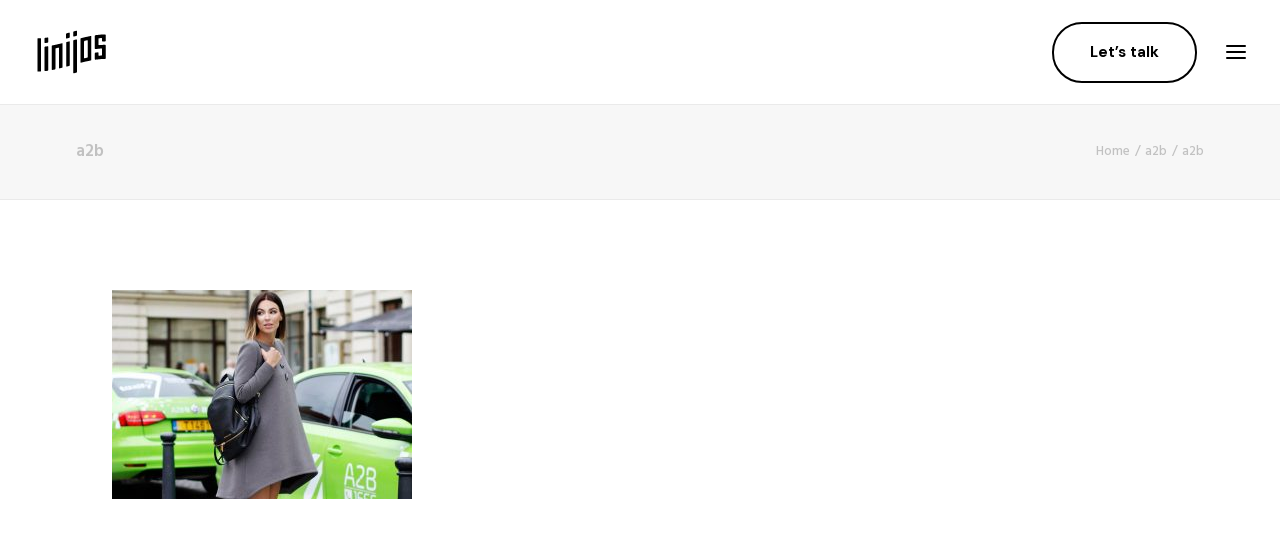

--- FILE ---
content_type: text/html; charset=UTF-8
request_url: https://linijos.lt/a2b-2/
body_size: 8773
content:
<!DOCTYPE html>
<html class="no-touch" lang="en-US" prefix="og: http://ogp.me/ns#" xmlns="http://www.w3.org/1999/xhtml">
<head>
<!-- Google Tag Manager -->
<script>(function(w,d,s,l,i){w[l]=w[l]||[];w[l].push({'gtm.start':
new Date().getTime(),event:'gtm.js'});var f=d.getElementsByTagName(s)[0],
j=d.createElement(s),dl=l!='dataLayer'?'&l='+l:'';j.async=true;j.src=
'https://www.googletagmanager.com/gtm.js?id='+i+dl;f.parentNode.insertBefore(j,f);
})(window,document,'script','dataLayer','GTM-54L4WLV');</script>
<!-- End Google Tag Manager -->
<!-- Google tag (gtag.js) -->
<script async src="https://www.googletagmanager.com/gtag/js?id=UA-69203466-1"></script>
<script>
  window.dataLayer = window.dataLayer || [];
  function gtag(){dataLayer.push(arguments);}
  gtag('js', new Date());

  gtag('config', 'UA-69203466-1');
</script>
<meta http-equiv="Content-Type" content="text/html; charset=UTF-8">
<meta name="viewport" content="width=device-width, initial-scale=1">
<link rel="profile" href="http://gmpg.org/xfn/11">
<link rel="pingback" href="https://linijos.lt/xmlrpc.php">
<title>a2b | Linijos</title>

<!-- This site is optimized with the Yoast SEO plugin v4.6 - https://yoast.com/wordpress/plugins/seo/ -->
<link rel="canonical" href="https://linijos.lt/a2b-2/" />
<meta property="og:locale" content="en_US" />
<meta property="og:type" content="article" />
<meta property="og:title" content="a2b | Linijos" />
<meta property="og:url" content="https://linijos.lt/a2b-2/" />
<meta property="og:site_name" content="Linijos" />
<meta property="article:publisher" content="https://www.facebook.com/studija.linijos/" />
<meta property="og:image" content="https://linijos.lt/wp-content/uploads/2017/04/a2b.jpg" />
<meta name="twitter:card" content="summary" />
<meta name="twitter:title" content="a2b | Linijos" />
<meta name="twitter:image" content="https://linijos.lt/wp-content/uploads/2017/04/a2b.jpg" />
<!-- / Yoast SEO plugin. -->

<link rel='dns-prefetch' href='//fonts.googleapis.com' />
<link rel='dns-prefetch' href='//s.w.org' />
<link rel="alternate" type="application/rss+xml" title="Linijos &raquo; Feed" href="https://linijos.lt/feed/" />
<link rel="alternate" type="application/rss+xml" title="Linijos &raquo; Comments Feed" href="https://linijos.lt/comments/feed/" />
<link rel="alternate" type="application/rss+xml" title="Linijos &raquo; a2b Comments Feed" href="https://linijos.lt/feed/?attachment_id=54307" />
		<script type="text/javascript">
			window._wpemojiSettings = {"baseUrl":"https:\/\/s.w.org\/images\/core\/emoji\/2.2.1\/72x72\/","ext":".png","svgUrl":"https:\/\/s.w.org\/images\/core\/emoji\/2.2.1\/svg\/","svgExt":".svg","source":{"concatemoji":"https:\/\/linijos.lt\/wp-includes\/js\/wp-emoji-release.min.js?ver=4.7.3"}};
			!function(a,b,c){function d(a){var b,c,d,e,f=String.fromCharCode;if(!k||!k.fillText)return!1;switch(k.clearRect(0,0,j.width,j.height),k.textBaseline="top",k.font="600 32px Arial",a){case"flag":return k.fillText(f(55356,56826,55356,56819),0,0),!(j.toDataURL().length<3e3)&&(k.clearRect(0,0,j.width,j.height),k.fillText(f(55356,57331,65039,8205,55356,57096),0,0),b=j.toDataURL(),k.clearRect(0,0,j.width,j.height),k.fillText(f(55356,57331,55356,57096),0,0),c=j.toDataURL(),b!==c);case"emoji4":return k.fillText(f(55357,56425,55356,57341,8205,55357,56507),0,0),d=j.toDataURL(),k.clearRect(0,0,j.width,j.height),k.fillText(f(55357,56425,55356,57341,55357,56507),0,0),e=j.toDataURL(),d!==e}return!1}function e(a){var c=b.createElement("script");c.src=a,c.defer=c.type="text/javascript",b.getElementsByTagName("head")[0].appendChild(c)}var f,g,h,i,j=b.createElement("canvas"),k=j.getContext&&j.getContext("2d");for(i=Array("flag","emoji4"),c.supports={everything:!0,everythingExceptFlag:!0},h=0;h<i.length;h++)c.supports[i[h]]=d(i[h]),c.supports.everything=c.supports.everything&&c.supports[i[h]],"flag"!==i[h]&&(c.supports.everythingExceptFlag=c.supports.everythingExceptFlag&&c.supports[i[h]]);c.supports.everythingExceptFlag=c.supports.everythingExceptFlag&&!c.supports.flag,c.DOMReady=!1,c.readyCallback=function(){c.DOMReady=!0},c.supports.everything||(g=function(){c.readyCallback()},b.addEventListener?(b.addEventListener("DOMContentLoaded",g,!1),a.addEventListener("load",g,!1)):(a.attachEvent("onload",g),b.attachEvent("onreadystatechange",function(){"complete"===b.readyState&&c.readyCallback()})),f=c.source||{},f.concatemoji?e(f.concatemoji):f.wpemoji&&f.twemoji&&(e(f.twemoji),e(f.wpemoji)))}(window,document,window._wpemojiSettings);
		</script>
		<style type="text/css">
img.wp-smiley,
img.emoji {
	display: inline !important;
	border: none !important;
	box-shadow: none !important;
	height: 1em !important;
	width: 1em !important;
	margin: 0 .07em !important;
	vertical-align: -0.1em !important;
	background: none !important;
	padding: 0 !important;
}
</style>
<link rel='stylesheet' id='formcraft-common-css'  href='https://linijos.lt/wp-content/plugins/formcraft3/dist/formcraft-common.css?ver=3.8.25' type='text/css' media='all' />
<link rel='stylesheet' id='formcraft-form-css'  href='https://linijos.lt/wp-content/plugins/formcraft3/dist/form.css?ver=3.8.25' type='text/css' media='all' />
<link rel='stylesheet' id='uncodefont-google-css'  href='//fonts.googleapis.com/css?family=Poppins%3A300%2Cregular%2C500%2C600%2C700%7CHind%3A300%2Cregular%2C500%2C600%2C700%7CDroid+Serif%3Aregular%2Citalic%2C700%2C700italic%7CDosis%3A200%2C300%2Cregular%2C500%2C600%2C700%2C800%7CPlayfair+Display%3Aregular%2Citalic%2C700%2C700italic%2C900%2C900italic%7COswald%3A300%2Cregular%2C700%7CRoboto%3A100%2C100italic%2C300%2C300italic%2Cregular%2Citalic%2C500%2C500italic%2C700%2C700italic%2C900%2C900italic%7CSource+Sans+Pro%3A200%2C200italic%2C300%2C300italic%2Cregular%2Citalic%2C600%2C600italic%2C700%2C700italic%2C900%2C900italic%7CJosefin+Sans%3A100%2C100italic%2C300%2C300italic%2Cregular%2Citalic%2C600%2C600italic%2C700%2C700italic%7CDM+Sans%3Aregular%2Citalic%2C500%2C500italic%2C700%2C700italic&#038;subset=devanagari%2Clatin-ext%2Clatin%2Ccyrillic%2Cvietnamese%2Cgreek%2Ccyrillic-ext%2Cgreek-ext&#038;ver=2.5.0.3' type='text/css' media='all' />
<link rel='stylesheet' id='uncode-style-css'  href='https://linijos.lt/wp-content/themes/uncode/library/css/style.css?ver=1073303004' type='text/css' media='all' />
<style id='uncode-style-inline-css' type='text/css'>

@media (min-width: 960px) { .limit-width { max-width: 1200px; margin: auto;}}
body.menu-custom-padding .col-lg-0.logo-container, body.menu-custom-padding .col-lg-2.logo-container, body.menu-custom-padding .col-lg-12 .logo-container, body.menu-custom-padding .col-lg-4.logo-container { padding-top: 27px; padding-bottom: 27px; }
body.menu-custom-padding .col-lg-0.logo-container.shrinked, body.menu-custom-padding .col-lg-2.logo-container.shrinked, body.menu-custom-padding .col-lg-12 .logo-container.shrinked, body.menu-custom-padding .col-lg-4.logo-container.shrinked { padding-top: 18px; padding-bottom: 18px; }
@media (max-width: 959px) { body.menu-custom-padding .menu-container .logo-container { padding-top: 27px !important; padding-bottom: 27px !important; } }
#changer-back-color { transition: background-color 1000ms cubic-bezier(0.25, 1, 0.5, 1) !important; } #changer-back-color > div { transition: opacity 1000ms cubic-bezier(0.25, 1, 0.5, 1) !important; } body.bg-changer-init.disable-hover .main-wrapper .style-light,  body.bg-changer-init.disable-hover .main-wrapper .style-light h1,  body.bg-changer-init.disable-hover .main-wrapper .style-light h2, body.bg-changer-init.disable-hover .main-wrapper .style-light h3, body.bg-changer-init.disable-hover .main-wrapper .style-light h4, body.bg-changer-init.disable-hover .main-wrapper .style-light h5, body.bg-changer-init.disable-hover .main-wrapper .style-light h6, body.bg-changer-init.disable-hover .main-wrapper .style-light a, body.bg-changer-init.disable-hover .main-wrapper .style-dark, body.bg-changer-init.disable-hover .main-wrapper .style-dark h1, body.bg-changer-init.disable-hover .main-wrapper .style-dark h2, body.bg-changer-init.disable-hover .main-wrapper .style-dark h3, body.bg-changer-init.disable-hover .main-wrapper .style-dark h4, body.bg-changer-init.disable-hover .main-wrapper .style-dark h5, body.bg-changer-init.disable-hover .main-wrapper .style-dark h6, body.bg-changer-init.disable-hover .main-wrapper .style-dark a { transition: color 1000ms cubic-bezier(0.25, 1, 0.5, 1) !important; } body.bg-changer-init.disable-hover .main-wrapper .heading-text-highlight-inner { transition-property: right, background; transition-duration: 1000ms }
</style>
<link rel='stylesheet' id='uncode-icons-css'  href='https://linijos.lt/wp-content/themes/uncode/library/css/uncode-icons.css?ver=1073303004' type='text/css' media='all' />
<link rel='stylesheet' id='uncode-custom-style-css'  href='https://linijos.lt/wp-content/themes/uncode/library/css/style-custom.css?ver=1073303004' type='text/css' media='all' />
<style id='uncode-custom-style-inline-css' type='text/css'>
@media (min-width:960px){.menu-overlay .vmenu-container .menu-smart .social-icon i {padding-left:.5em;padding-right:.5em;}}.style-light .btn-default, .style-dark .style-light .btn-default, .tmb-light .t-entry-text .btn-default, .style-dark .tmb-light .t-entry-text .btn-default, .tmb-dark .t-overlay-inner .btn-default {color:#000000 !important;background-color:#14219a00 !important;border-color:#000002 !important;border-radius:100px;}.menu-item.menu-item-type-post_type.menu-item-object-page.menu-item-57014.menu-btn-container.btn {border:2px solid!important;border-radius:100px;}a.custom-link.btn.border-width-0.btn-accent.btn-circle.btn-icon-right {color:black!important;}i.fa.fa-angle-up.fa-stack.btn-default.btn-hover-nobg {color:#f3a3d0!important;border-color:#f3a3d0!important;}@media (max-width:959px){i.fa.fa-angle-right.fa-dropdown {display:none;}.menu-smart a {text-transform:capitalize;}body:not(.menu-mobile-centered) .menu-btn-table {margin:auto;}.menu-item.menu-item-type-post_type.menu-item-object-page.menu-item-57014.menu-btn-container.btn {font-size:20px !important;}ul#menu-main_menu-1 {text-align:center;}}.category-info, .author-info {display:none !important;visibility:hidden !important;}span.t-entry-date {font-family:'DM Sans';font-weight:600 !important;}
</style>
<script type='text/javascript' src='/wp-content/themes/uncode/library/js/ai-uncode.js' id='uncodeAI' data-home='/' data-path='/' data-breakpoints-images='258,516,720,1032,1440,2064,2880'></script>
<script type='text/javascript'>
/* <![CDATA[ */
var SiteParameters = {"days":"days","hours":"hours","minutes":"minutes","seconds":"seconds","constant_scroll":"on","scroll_speed":"2","parallax_factor":"0.25","loading":"Loading\u2026","slide_name":"slide","slide_footer":"footer","ajax_url":"https:\/\/linijos.lt\/wp-admin\/admin-ajax.php","nonce_adaptive_images":"d19a7ddb87","nonce_srcset_async":"4daa52d23c","enable_debug":"","block_mobile_videos":"","is_frontend_editor":"","mobile_parallax_allowed":"","wireframes_plugin_active":"","sticky_elements":"off","lazyload_type":"","resize_quality":"90","register_metadata":"","bg_changer_time":"1000","update_wc_fragments":"1","optimize_shortpixel_image":"","custom_cursor_selector":"[href], .trigger-overlay, .owl-next, .owl-prev, .owl-dot, input[type=\"submit\"], button[type=\"submit\"], a[class^=\"ilightbox\"], .ilightbox-thumbnail, .ilightbox-prev, .ilightbox-next, .overlay-close, .unmodal-close, .qty-inset > span, .share-button li, .uncode-post-titles .tmb.tmb-click-area, .btn-link, .tmb-click-row .t-inside","mobile_parallax_animation":"","uncode_adaptive":"1","ai_breakpoints":"258,516,720,1032,1440,2064,2880"};
/* ]]> */
</script>
<script type='text/javascript' src='https://linijos.lt/wp-content/themes/uncode/library/js/init.js?ver=1073303004'></script>
<script type='text/javascript' src='https://linijos.lt/wp-includes/js/jquery/jquery.js?ver=1.12.4'></script>
<script type='text/javascript' src='https://linijos.lt/wp-includes/js/jquery/jquery-migrate.min.js?ver=1.4.1'></script>
<link rel='https://api.w.org/' href='https://linijos.lt/wp-json/' />
<link rel="EditURI" type="application/rsd+xml" title="RSD" href="https://linijos.lt/xmlrpc.php?rsd" />
<link rel="wlwmanifest" type="application/wlwmanifest+xml" href="https://linijos.lt/wp-includes/wlwmanifest.xml" /> 
<meta name="generator" content="WordPress 4.7.3" />
<link rel='shortlink' href='https://linijos.lt/?p=54307' />
<link rel="alternate" type="application/json+oembed" href="https://linijos.lt/wp-json/oembed/1.0/embed?url=https%3A%2F%2Flinijos.lt%2Fa2b-2%2F" />
<link rel="alternate" type="text/xml+oembed" href="https://linijos.lt/wp-json/oembed/1.0/embed?url=https%3A%2F%2Flinijos.lt%2Fa2b-2%2F&#038;format=xml" />
		<style type="text/css">.recentcomments a{display:inline !important;padding:0 !important;margin:0 !important;}</style>
		<link rel="icon" href="https://linijos.lt/wp-content/uploads/2022/06/cropped-linijos_fav-32x32.png" sizes="32x32" />
<link rel="icon" href="https://linijos.lt/wp-content/uploads/2022/06/cropped-linijos_fav-192x192.png" sizes="192x192" />
<link rel="apple-touch-icon-precomposed" href="https://linijos.lt/wp-content/uploads/2022/06/cropped-linijos_fav-180x180.png" />
<meta name="msapplication-TileImage" content="https://linijos.lt/wp-content/uploads/2022/06/cropped-linijos_fav-270x270.png" />
<noscript><style> .wpb_animate_when_almost_visible { opacity: 1; }</style></noscript></head>
<body class="attachment attachment-template-default single single-attachment postid-54307 attachmentid-54307 attachment-jpeg  style-color-xsdn-bg hormenu-position-left megamenu-full-submenu header-full-width vmenu-center vmenu-middle menu-overlay main-center-align menu-mobile-animated menu-custom-padding menu-has-cta mobile-parallax-not-allowed ilb-no-bounce unreg qw-body-scroll-disabled wpb-js-composer js-comp-ver-6.7.0 vc_responsive" data-border="0">
<!-- Google Tag Manager (noscript) -->
<noscript><iframe src="https://www.googletagmanager.com/ns.html?id=GTM-54L4WLV"
height="0" width="0" style="display:none;visibility:hidden"></iframe></noscript>
<!-- End Google Tag Manager (noscript) -->
		
		<div id="uncode-custom-cursor" class="accent-style" data-cursor="" data-skin="light"><span></span><span></span></div>
		<div id="uncode-custom-cursor-pilot" class="accent-style" data-cursor="" data-skin="light"><span></span><span></span></div>
		<script type="text/javascript">UNCODE.initCursor();</script>

<div class="body-borders" data-border="0"><div class="top-border body-border-shadow"></div><div class="right-border body-border-shadow"></div><div class="bottom-border body-border-shadow"></div><div class="left-border body-border-shadow"></div><div class="top-border style-light-bg"></div><div class="right-border style-light-bg"></div><div class="bottom-border style-light-bg"></div><div class="left-border style-light-bg"></div></div>	<div class="box-wrapper">
		<div class="box-container">
		<script type="text/javascript" id="initBox">UNCODE.initBox();</script>
		<div class="menu-wrapper menu-shrink menu-hide-only">
													<div id="masthead" class="navbar menu-primary menu-light submenu-dark menu-transparent menu-add-padding style-light-original menu-absolute menu-with-logo">
														<div class="menu-container menu-hide style-color-xsdn-bg menu-no-borders">
															<div class="row-menu row-offcanvas">
																<div class="row-menu-inner row-brand menu-horizontal-inner"><div id="logo-container-mobile" class="col-lg-0 logo-container middle">
																		<div id="main-logo" class="navbar-header style-light">
																			<a href="https://linijos.lt/" class="navbar-brand" data-padding-shrink ="18" data-minheight="35"><div class="logo-image main-logo  logo-light" data-maxheight="50" style="height: 50px;"><img src="https://linijos.lt/wp-content/uploads/2021/11/logotipu-kurimas-ir-firminis-stilius-dizaino-studijoje-linijos-black.svg" alt="logo" width="1" height="1" class="img-responsive" /></div><div class="logo-image main-logo  logo-dark" data-maxheight="50" style="height: 50px;display:none;"><img src="https://linijos.lt/wp-content/uploads/2017/04/logotipu-kurimas-ir-firminis-stilius-dizaino-studijoje-linijos-white.svg" alt="logo" width="1" height="1" class="img-responsive" /></div></a>
																		</div>
																	</div>
																	<div class="mmb-container"><div class="mobile-additional-icons"></div><div class="mobile-menu-button menu-button-overlay no-toggle mobile-menu-button-light lines-button trigger-overlay" data-area="menu" data-container="main-container"><span class="lines"><span></span></span></div></div><div class="col-lg-12 main-menu-container cta-container middle menu-no-arrows cta-with-icons-0">
																		<div class="menu-horizontal">
																			<div class="menu-horizontal-inner">
																				<div class="nav navbar-nav navbar-cta"><ul id="menu-lets-talk" class="menu-cta-inner menu-smart sm"><li id="menu-item-57014" class="menu-item-button"><a title="Let&#039;s talk" href="https://linijos.lt/contacts/"><div class="menu-btn-table"><div class="menu-btn-cell"><div class="menu-item menu-item-type-post_type menu-item-object-page menu-item-57014 menu-btn-container btn"><span>Let&#8217;s talk</span></div></div></div></a></li>
</ul></div></div>
																		</div>
																	</div><!-- .main-menu-container --></div>
															</div>
														</div>
													</div>
												</div><div class="overlay overlay-sequential overlay-menu" data-area="menu" data-container="main-container">
														<div class="overlay-bg style-color-727384-bg"></div>
														<div class="main-header">
															<div class="vmenu-container menu-container style-dark menu-no-arrows menu-primary menu-dark submenu-dark menu-transparent style-light-original">
																<div class="row row-parent">
																	<div class="row-inner">
																		<div class="menu-sidebar main-menu-container">
																			<div class="navbar-main">
																				<div class="menu-sidebar-inner">
																					<div class="menu-accordion"><ul id="menu-main_menu-1" class="menu-primary-inner menu-smart sm sm-vertical"><li class="menu-item menu-item-type-post_type menu-item-object-page menu-item-home menu-item-57096 menu-item-link"><a title="Home" href="https://linijos.lt/">Home<i class="fa fa-angle-right fa-dropdown"></i></a></li>
<li class="menu-item menu-item-type-post_type menu-item-object-page menu-item-58203 menu-item-link"><a title="Porftolio" href="https://linijos.lt/all-works/">Porftolio<i class="fa fa-angle-right fa-dropdown"></i></a></li>
<li class="menu-item menu-item-type-post_type menu-item-object-page menu-item-58127 menu-item-link"><a title="Services" href="https://linijos.lt/services/">Services<i class="fa fa-angle-right fa-dropdown"></i></a></li>
<li class="menu-item menu-item-type-post_type menu-item-object-page menu-item-58100 menu-item-link"><a title="About Us" href="https://linijos.lt/about-us/">About Us<i class="fa fa-angle-right fa-dropdown"></i></a></li>
<li class="menu-item menu-item-type-post_type menu-item-object-page menu-item-58979 menu-item-link"><a title="News" href="https://linijos.lt/news/">News<i class="fa fa-angle-right fa-dropdown"></i></a></li>
<li class="menu-item menu-item-type-post_type menu-item-object-page menu-item-57062 menu-item-link"><a title="Contacts" href="https://linijos.lt/contacts/">Contacts<i class="fa fa-angle-right fa-dropdown"></i></a></li>
</ul></div><div class="menu-accordion"><ul class="menu-smart sm sm-vertical menu-smart-social"><li class="menu-item-link social-icon tablet-hidden mobile-hidden social-153612"><a href="https://www.instagram.com/linijos/" class="social-menu-link" target="_blank"><i class="fa fa-instagram1"></i></a></li><li class="menu-item-link social-icon tablet-hidden mobile-hidden social-720948"><a href="https://www.behance.net/StudioLinijos" class="social-menu-link" target="_blank"><i class="fa fa-behance1"></i></a></li><li class="menu-item-link social-icon tablet-hidden mobile-hidden social-636370"><a href="https://www.linkedin.com/company/linijos/" class="social-menu-link" target="_blank"><i class="fa fa-social-linkedin"></i></a></li><li class="menu-item-link social-icon tablet-hidden mobile-hidden social-483813"><a href="https://www.facebook.com/StudioLinijos" class="social-menu-link" target="_blank"><i class="fa fa-social-facebook"></i></a></li></ul></div></div>
																			</div>
													 					</div>
																	</div>
																</div>
															</div>
														</div>
													</div>			<script type="text/javascript" id="fixMenuHeight">UNCODE.fixMenuHeight();</script>
			<div class="main-wrapper">
				<div class="main-container">
					<div class="page-wrapper">
						<div class="sections-container">
<script type="text/javascript">UNCODE.initHeader();</script><div class="row-container row-breadcrumb row-breadcrumb-light text-right">
		  					<div class="row row-parent style-light limit-width">
									<div class="breadcrumb-title h5 text-bold">a2b</div><ol class="breadcrumb header-subtitle"><li><a href="https://linijos.lt/">Home</a></li><li><a href="https://linijos.lt/a2b-2/">a2b</a></li><li class="current">a2b</li></ol>
								</div>
							</div><article id="post-54307" class="page-body style-color-xsdn-bg post-54307 attachment type-attachment status-inherit hentry">
          <div class="post-wrapper">
          	<div class="post-body"><div class="post-content un-no-sidebar-layout"><div class="row-container">
		  					<div class="row row-parent style-light limit-width double-top-padding double-bottom-padding">
									<div class="row-container">
		  					<div class="row row-parent style-light limit-width no-top-padding double-bottom-padding">
									<p class="attachment"><a href='https://linijos.lt/wp-content/uploads/2017/04/a2b.jpg'><img width="300" height="209" src="https://linijos.lt/wp-content/uploads/2017/04/a2b-300x209.jpg" class="attachment-medium size-medium" alt="" /></a></p>

								</div>
							</div><div class="post-tag-share-container flex-"></div>
								</div>
							</div></div></div><div class="row-container row-navigation row-navigation-light">
		  					<div class="row row-parent style-light limit-width">
									<nav class="post-navigation">
									<ul class="navigation"><li class="page-prev"><span class="btn-container"><a class="btn btn-link text-default-color btn-icon-left" href="https://linijos.lt/a2b-2/" rel="prev"><i class="fa fa-angle-left"></i><span>Prev</span></a></span></li><li class="page-next"><span class="btn-container"><span class="btn btn-link btn-icon-right btn-disable-hover">Next<i class="fa fa-angle-right"></i></span></span></li></ul><!-- .navigation -->
							</nav><!-- .post-navigation -->
								</div>
							</div>
          </div>
        </article>								</div><!-- sections container -->
							</div><!-- page wrapper -->
												<footer id="colophon" class="site-footer">
							<div data-parent="true" class="vc_row style-color-xsdn-bg row-container onepage-section" data-label="trusted" data-name="trusted" id="row-unique-0"><div class="row triple-top-padding triple-bottom-padding quad-h-padding full-width row-parent"><div class="wpb_row row-inner"><div class="wpb_column pos-top pos-center align_left column_parent col-lg-12 single-internal-gutter"><div class="uncol style-light"  ><div class="uncoltable"><div class="uncell no-block-padding" ><div class="uncont"><div class="vc_custom_heading_wrap "><div class="heading-text el-text" ><h6 class="font-623506 h6 font-weight-500 text-color-jevc-color" ><span>Trusted by</span></h6></div><div class="clear"></div></div><div class="owl-carousel-wrapper">
		<div class="owl-carousel-container owl-carousel-loading quad-gutter">
						<div id="gallery-124479" class="owl-carousel owl-element owl-valign-middle owl-height-auto" data-navmobile="false" data-navspeed="400" data-autoplay="true" data-timeout="3000" data-stagepadding="0" data-lg="6" data-md="3" data-sm="2">
<div class="tmb tmb-carousel tmb-iso-h4 tmb-light tmb-overlay-text-anim tmb-overlay-anim tmb-overlay-middle tmb-overlay-text-left tmb-desaturated tmb-image-color-anim tmb-id-58152  tmb-media-first tmb-media-last tmb-content-overlay tmb-no-bg" ><div class="t-inside animate_when_almost_visible top-t-bottom" ><div class="t-entry-visual"><div class="t-entry-visual-tc"><div class="t-entry-visual-cont"><div class="t-entry-visual-overlay"><div class="t-entry-visual-overlay-in style-dark-bg" style="opacity: 0.01;"></div></div><div class="fluid-svg"><div id="icon-486925" style="width:100%" class="icon-media"><img src="https://linijos.lt/wp-content/uploads/2021/11/WU.svg" alt="" /></div></div></div>
					</div>
				</div></div></div><div class="tmb tmb-carousel tmb-iso-h4 tmb-light tmb-overlay-text-anim tmb-overlay-anim tmb-overlay-middle tmb-overlay-text-left tmb-desaturated tmb-image-color-anim tmb-id-58184  tmb-media-first tmb-media-last tmb-content-overlay tmb-no-bg" ><div class="t-inside animate_when_almost_visible top-t-bottom" ><div class="t-entry-visual"><div class="t-entry-visual-tc"><div class="t-entry-visual-cont"><div class="t-entry-visual-overlay"><div class="t-entry-visual-overlay-in style-dark-bg" style="opacity: 0.01;"></div></div><div class="fluid-svg"><div id="icon-760835" style="width:100%" class="icon-media"><img src="https://linijos.lt/wp-content/uploads/2021/11/icor.svg" alt="" /></div></div></div>
					</div>
				</div></div></div><div class="tmb tmb-carousel tmb-iso-h4 tmb-light tmb-overlay-text-anim tmb-overlay-anim tmb-overlay-middle tmb-overlay-text-left tmb-desaturated tmb-image-color-anim tmb-id-58155  tmb-media-first tmb-media-last tmb-content-overlay tmb-no-bg" ><div class="t-inside animate_when_almost_visible top-t-bottom" ><div class="t-entry-visual"><div class="t-entry-visual-tc"><div class="t-entry-visual-cont"><div class="t-entry-visual-overlay"><div class="t-entry-visual-overlay-in style-dark-bg" style="opacity: 0.01;"></div></div><div class="fluid-svg"><div id="icon-113584" style="width:100%" class="icon-media"><img src="https://linijos.lt/wp-content/uploads/2021/11/kempinski.svg" alt="" /></div></div></div>
					</div>
				</div></div></div><div class="tmb tmb-carousel tmb-iso-h4 tmb-light tmb-overlay-text-anim tmb-overlay-anim tmb-overlay-middle tmb-overlay-text-left tmb-desaturated tmb-image-color-anim tmb-id-58154  tmb-media-first tmb-media-last tmb-content-overlay tmb-no-bg" ><div class="t-inside animate_when_almost_visible top-t-bottom" ><div class="t-entry-visual"><div class="t-entry-visual-tc"><div class="t-entry-visual-cont"><div class="t-entry-visual-overlay"><div class="t-entry-visual-overlay-in style-dark-bg" style="opacity: 0.01;"></div></div><div class="fluid-svg"><div id="icon-900849" style="width:100%" class="icon-media"><img src="https://linijos.lt/wp-content/uploads/2021/11/ignitis.svg" alt="" /></div></div></div>
					</div>
				</div></div></div><div class="tmb tmb-carousel tmb-iso-h4 tmb-light tmb-overlay-text-anim tmb-overlay-anim tmb-overlay-middle tmb-overlay-text-left tmb-desaturated tmb-image-color-anim tmb-id-58149  tmb-media-first tmb-media-last tmb-content-overlay tmb-no-bg" ><div class="t-inside animate_when_almost_visible top-t-bottom" ><div class="t-entry-visual"><div class="t-entry-visual-tc"><div class="t-entry-visual-cont"><div class="t-entry-visual-overlay"><div class="t-entry-visual-overlay-in style-dark-bg" style="opacity: 0.01;"></div></div><div class="fluid-svg"><div id="icon-117139" style="width:100%" class="icon-media"><img src="https://linijos.lt/wp-content/uploads/2021/11/CS.svg" alt="" /></div></div></div>
					</div>
				</div></div></div><div class="tmb tmb-carousel tmb-iso-h4 tmb-light tmb-overlay-text-anim tmb-overlay-anim tmb-overlay-middle tmb-overlay-text-left tmb-desaturated tmb-image-color-anim tmb-id-58925  tmb-media-first tmb-media-last tmb-content-overlay tmb-no-bg" ><div class="t-inside animate_when_almost_visible top-t-bottom" ><div class="t-entry-visual"><div class="t-entry-visual-tc"><div class="t-entry-visual-cont"><div class="t-entry-visual-overlay"><div class="t-entry-visual-overlay-in style-dark-bg" style="opacity: 0.01;"></div></div><div class="fluid-svg"><div id="icon-183760" style="width:100%" class="icon-media"><img src="https://linijos.lt/wp-content/uploads/2021/11/logo_ba.svg" alt="" /></div></div></div>
					</div>
				</div></div></div><div class="tmb tmb-carousel tmb-iso-h4 tmb-light tmb-overlay-text-anim tmb-overlay-anim tmb-overlay-middle tmb-overlay-text-left tmb-desaturated tmb-image-color-anim tmb-id-58150  tmb-media-first tmb-media-last tmb-content-overlay tmb-no-bg" ><div class="t-inside animate_when_almost_visible top-t-bottom" ><div class="t-entry-visual"><div class="t-entry-visual-tc"><div class="t-entry-visual-cont"><div class="t-entry-visual-overlay"><div class="t-entry-visual-overlay-in style-dark-bg" style="opacity: 0.01;"></div></div><div class="fluid-svg"><div id="icon-120714" style="width:100%" class="icon-media"><img src="https://linijos.lt/wp-content/uploads/2021/11/delfi.svg" alt="" /></div></div></div>
					</div>
				</div></div></div><div class="tmb tmb-carousel tmb-iso-h4 tmb-light tmb-overlay-text-anim tmb-overlay-anim tmb-overlay-middle tmb-overlay-text-left tmb-desaturated tmb-image-color-anim tmb-id-58156  tmb-media-first tmb-media-last tmb-content-overlay tmb-no-bg" ><div class="t-inside animate_when_almost_visible top-t-bottom" ><div class="t-entry-visual"><div class="t-entry-visual-tc"><div class="t-entry-visual-cont"><div class="t-entry-visual-overlay"><div class="t-entry-visual-overlay-in style-dark-bg" style="opacity: 0.01;"></div></div><div class="fluid-svg"><div id="icon-813135" style="width:100%" class="icon-media"><img src="https://linijos.lt/wp-content/uploads/2021/11/invest_lithuania.svg" alt="" /></div></div></div>
					</div>
				</div></div></div><div class="tmb tmb-carousel tmb-iso-h4 tmb-light tmb-overlay-text-anim tmb-overlay-anim tmb-overlay-middle tmb-overlay-text-left tmb-desaturated tmb-image-color-anim tmb-id-58151  tmb-media-first tmb-media-last tmb-content-overlay tmb-no-bg" ><div class="t-inside animate_when_almost_visible top-t-bottom" ><div class="t-entry-visual"><div class="t-entry-visual-tc"><div class="t-entry-visual-cont"><div class="t-entry-visual-overlay"><div class="t-entry-visual-overlay-in style-dark-bg" style="opacity: 0.01;"></div></div><div class="fluid-svg"><div id="icon-931764" style="width:100%" class="icon-media"><img src="https://linijos.lt/wp-content/uploads/2021/11/KM.svg" alt="" /></div></div></div>
					</div>
				</div></div></div><div class="tmb tmb-carousel tmb-iso-h4 tmb-light tmb-overlay-text-anim tmb-overlay-anim tmb-overlay-middle tmb-overlay-text-left tmb-desaturated tmb-image-color-anim tmb-id-58157  tmb-media-first tmb-media-last tmb-content-overlay tmb-no-bg" ><div class="t-inside animate_when_almost_visible top-t-bottom" ><div class="t-entry-visual"><div class="t-entry-visual-tc"><div class="t-entry-visual-cont"><div class="t-entry-visual-overlay"><div class="t-entry-visual-overlay-in style-dark-bg" style="opacity: 0.01;"></div></div><div class="fluid-svg"><div id="icon-104201" style="width:100%" class="icon-media"><img src="https://linijos.lt/wp-content/uploads/2021/11/Coingate.svg" alt="" /></div></div></div>
					</div>
				</div></div></div>						</div>
					</div>

	
</div>
</div></div></div></div></div><script id="script-row-unique-0" data-row="script-row-unique-0" type="text/javascript" class="vc_controls">UNCODE.initRow(document.getElementById("row-unique-0"));</script></div></div></div><div data-parent="true" class="vc_row style-color-727384-bg row-container" id="row-unique-1"><div class="row-background background-element">
											<div class="background-wrapper">
												<div class="background-inner adaptive-async" style="background-image: url(https://linijos.lt/wp-content/uploads/2021/11/contacts.svg);background-repeat: no-repeat;background-position: center center;background-attachment: scroll;background-size: cover;" data-uniqueid="57089-132285" data-guid="https://linijos.lt/wp-content/uploads/2021/11/contacts.svg" data-path="2021/11/contacts.svg" data-width="" data-height="" data-singlew="12" data-singleh="null" data-crop=""></div>
												<div class="block-bg-overlay style-color-133444-bg" style="opacity: 0.9;"></div>
											</div>
										</div><div class="row single-top-padding single-bottom-padding quad-h-padding full-width row-parent" data-height-ratio="66"><div class="wpb_row row-inner"><div class="wpb_column pos-middle pos-center align_left column_parent col-lg-12 single-internal-gutter"><div class="uncol style-light"  ><div class="uncoltable"><div class="uncell no-block-padding" ><div class="uncont"><div class="vc_row row-internal row-container"><div class="row row-child"><div class="wpb_row row-inner"><div class="wpb_column pos-top pos-center align_left column_child col-lg-8 single-internal-gutter"><div class="uncol style-dark" ><div class="uncoltable"><div class="uncell no-block-padding" ><div class="uncont"><h2 class="tte_wrapper no-bg-color" data-effect="typing" data-delay="2000" data-speed="normal" char-color="#b7b7b7" style="color: #ffffff; font-size: 50px; text-align: left"><span class="tte_before">Let's</span><span class="tte_mid" data-text="design,build,create" style="opacity: 0; ;color: #ffffff; ">design</span><span class="tte_after">something together</span></h2><div class="uncode_text_column text-small text-color-xsdn-color" ><p><span style="color: #ffffff;"><a style="color: #ffffff;" href="mailto:Labas@linijos.lt">Labas@linijos.lt</a></span><br />
<span style="color: #ffffff;"> <a style="color: #ffffff;" href="tel:+37061447333">+370 614 47 333</a></span></p>
</div><div class="uncode-vc-social"><div class="social-icon icon-box icon-box-top icon-inline" ><a href="https://www.instagram.com/linijos/" target="_blank"><i class="fa fa-instagram1"></i></a></div><div class="social-icon icon-box icon-box-top icon-inline" ><a href="https://www.behance.net/StudioLinijos" target="_blank"><i class="fa fa-behance1"></i></a></div><div class="social-icon icon-box icon-box-top icon-inline" ><a href="https://www.linkedin.com/company/linijos/" target="_blank"><i class="fa fa-social-linkedin"></i></a></div><div class="social-icon icon-box icon-box-top icon-inline" ><a href="https://www.facebook.com/StudioLinijos" target="_blank"><i class="fa fa-social-facebook"></i></a></div></div><div class="uncode_text_column text-small text-color-xsdn-color" ><p>Copyrights © 2024 JSC &#8220;Linijos&#8221;</p>
</div><div class="uncode-single-media  text-left"><div class="single-wrapper" style="max-width: 220px;"><div class="tmb tmb-light  tmb-media-first tmb-media-last tmb-content-overlay tmb-no-bg"><div class="t-inside"><div class="t-entry-visual"><div class="t-entry-visual-tc"><div class="uncode-single-media-wrapper"><img class="adaptive-async wp-image-59132" src="https://linijos.lt/wp-content/uploads/2021/11/CUA_CXA-uai-258x121.png" width="258" height="121" alt="" data-uniqueid="59132-776852" data-guid="https://linijos.lt/wp-content/uploads/2021/11/CUA_CXA.png" data-path="2021/11/CUA_CXA.png" data-width="1530" data-height="720" data-singlew="220" data-singleh="" data-crop="" data-fixed="width"></div>
					</div>
				</div></div></div></div></div></div></div></div></div></div><div class="wpb_column pos-bottom pos-center align_right column_child col-lg-4 single-internal-gutter"><div class="uncol style-dark" ><div class="uncoltable"><div class="uncell no-block-padding" ><div class="uncont"></div></div></div></div></div></div></div></div></div></div></div></div></div><script id="script-row-unique-1" data-row="script-row-unique-1" type="text/javascript" class="vc_controls">UNCODE.initRow(document.getElementById("row-unique-1"));</script></div></div></div>						</footer>
																	</div><!-- main container -->
				</div><!-- main wrapper -->
							</div><!-- box container -->
					</div><!-- box wrapper -->
		<div class="style-light footer-scroll-top footer-scroll-higher"><a href="#" class="scroll-top"><i class="fa fa-angle-up fa-stack btn-default btn-hover-nobg"></i></a></div>
		
	<script type="text/html" id="wpb-modifications"></script><link rel='stylesheet' id='text-effects-css'  href='https://linijos.lt/wp-content/plugins/text-effects/text-effects/css/style.css?ver=1.2-dev2' type='text/css' media='all' />
<script type='text/javascript'>
/* <![CDATA[ */
var mejsL10n = {"language":"en-US","strings":{"Close":"Close","Fullscreen":"Fullscreen","Turn off Fullscreen":"Turn off Fullscreen","Go Fullscreen":"Go Fullscreen","Download File":"Download File","Download Video":"Download Video","Play":"Play","Pause":"Pause","Captions\/Subtitles":"Captions\/Subtitles","None":"None","Time Slider":"Time Slider","Skip back %1 seconds":"Skip back %1 seconds","Video Player":"Video Player","Audio Player":"Audio Player","Volume Slider":"Volume Slider","Mute Toggle":"Mute Toggle","Unmute":"Unmute","Mute":"Mute","Use Up\/Down Arrow keys to increase or decrease volume.":"Use Up\/Down Arrow keys to increase or decrease volume.","Use Left\/Right Arrow keys to advance one second, Up\/Down arrows to advance ten seconds.":"Use Left\/Right Arrow keys to advance one second, Up\/Down arrows to advance ten seconds."}};
var _wpmejsSettings = {"pluginPath":"\/wp-includes\/js\/mediaelement\/"};
/* ]]> */
</script>
<script type='text/javascript' src='https://linijos.lt/wp-includes/js/mediaelement/mediaelement-and-player.min.js?ver=2.22.0'></script>
<script type='text/javascript' src='https://linijos.lt/wp-includes/js/mediaelement/wp-mediaelement.min.js?ver=4.7.3'></script>
<script type='text/javascript' src='https://linijos.lt/wp-content/themes/uncode/library/js/plugins.js?ver=1073303004'></script>
<script type='text/javascript' src='https://linijos.lt/wp-content/themes/uncode/library/js/app.js?ver=1073303004'></script>
<script type='text/javascript' src='https://linijos.lt/wp-includes/js/comment-reply.min.js?ver=4.7.3'></script>
<script type='text/javascript' src='https://linijos.lt/wp-includes/js/wp-embed.min.js?ver=4.7.3'></script>
<script type='text/javascript' src='https://linijos.lt/wp-content/plugins/text-effects/text-effects/js/min/text-effects-min.js?ver=1.2-dev2'></script>
    <script>
    jQuery(document).ready(function() {
      
    });
    </script>
    </body>
</html>


--- FILE ---
content_type: text/css
request_url: https://linijos.lt/wp-content/themes/uncode/library/css/style-custom.css?ver=1073303004
body_size: 32308
content:
/*
----------------------------------------------------------
[Table of contents]


#Skins-Colors
#Skins-Typography
#Skins-General
#Skins-Buttons
#Skins-Alerts
#Skins-Menus
#Skins-Thumbs


----------------------------------------------------------
*/
/*
----------------------------------------------------------


#Skins-Color


----------------------------------------------------------
*/

/*----------------------------------------------------------
#transparent
----------------------------------------------------------*/
.style-transparent-bg { background-color: transparent; }
.btn-transparent { color: #ffffff !important; background-color: transparent !important; border-color: transparent !important; }
.btn-transparent:not(.btn-hover-nobg):not(.icon-animated):hover, .btn-transparent:not(.btn-hover-nobg):not(.icon-animated):focus, .btn-transparent:not(.btn-hover-nobg):not(.icon-animated):active { background-color: transparent !important; border-color: transparent !important;}
.btn-transparent.btn-flat:not(.btn-hover-nobg):hover, .btn-transparent.btn-flat:not(.btn-hover-nobg):focus, .btn-transparent.btn-flat:active { background-color: transparent !important; border-color: transparent !important;}
.btn-transparent:not(.btn-flat):not(.btn-hover-nobg):not(.icon-animated):not(.btn-text-skin):hover, .btn-transparent:not(.btn-flat):not(.btn-hover-nobg):not(.icon-animated):not(.btn-text-skin):focus, .btn-transparent:not(.btn-flat):not(.btn-hover-nobg):not(.icon-animated):not(.btn-text-skin):active { color: transparent !important; }
.btn-transparent.btn-outline { background-color: transparent !important; border-color: transparent !important; }
.btn-transparent.btn-outline:not(.btn-text-skin) { color: transparent !important; }
.btn-transparent.btn-outline:not(.btn-hover-nobg):hover, .btn-transparent.btn-outline:not(.btn-hover-nobg):focus, btn-transparent.btn-outline:active { background-color: transparent !important; border-color: transparent !important; }
.btn-transparent.btn-outline:not(.btn-hover-nobg):not(.btn-text-skin):not(.icon-animated):hover, .btn-transparent.btn-outline:not(.btn-hover-nobg):not(.btn-text-skin):not(.icon-animated):focus, btn-transparent.btn-outline:active { color: #ffffff !important; }
.style-light .btn-transparent.btn-text-skin.btn-outline, .style-light .btn-transparent.btn-text-skin:not(.btn-outline):hover, .style-light .btn-transparent.btn-text-skin:not(.btn-outline):focus, .style-light .btn-transparent.btn-text-skin:not(.btn-outline):active { color: #000000 !important; }
.style-light .btn-transparent.btn-text-skin.btn-outline:hover, .style-light .btn-transparent.btn-text-skin.btn-outline:focus, .style-light .btn-transparent.btn-text-skin.btn-outline:active { color: #ffffff !important; }
.style-light .style-dark .btn-transparent.btn-text-skin.btn-outline, .style-light .style-dark .btn-transparent.btn-text-skin:not(.btn-outline):hover, .style-light .style-dark .btn-transparent.btn-text-skin:not(.btn-outline):focus, .style-light .style-dark .btn-transparent.btn-text-skin:not(.btn-outline):active { color: #ffffff !important; }
.style-light .style-dark .btn-transparent.btn-text-skin.btn-outline:hover, .style-light .style-dark .btn-transparent.btn-text-skin.btn-outline:focus, .style-light .style-dark .btn-transparent.btn-text-skin.btn-outline:active { color: #000000 !important; }
.text-transparent-color { color: transparent !important; fill: transparent !important; }
.border-transparent-color { border-color: transparent !important; }
.tmb-overlay-gradient-top .style-transparent-bg { background-color: transparent !important; }
.tmb-overlay-gradient-bottom .style-transparent-bg:not(.tmb-term-evidence) { background-color: transparent !important; }

/*----------------------------------------------------------
#color-jevc
----------------------------------------------------------*/
.style-color-jevc-bg { background-color: #000000; }
.btn-color-jevc { color: #ffffff !important; background-color: #000000 !important; border-color: #000000 !important; }
.btn-color-jevc:not(.btn-hover-nobg):not(.icon-animated):hover, .btn-color-jevc:not(.btn-hover-nobg):not(.icon-animated):focus, .btn-color-jevc:not(.btn-hover-nobg):not(.icon-animated):active { background-color: transparent !important; border-color: #000000 !important;}
.btn-color-jevc.btn-flat:not(.btn-hover-nobg):hover, .btn-color-jevc.btn-flat:not(.btn-hover-nobg):focus, .btn-color-jevc.btn-flat:active { background-color: #000000 !important; border-color: #000000 !important;}
.btn-color-jevc:not(.btn-flat):not(.btn-hover-nobg):not(.icon-animated):not(.btn-text-skin):hover, .btn-color-jevc:not(.btn-flat):not(.btn-hover-nobg):not(.icon-animated):not(.btn-text-skin):focus, .btn-color-jevc:not(.btn-flat):not(.btn-hover-nobg):not(.icon-animated):not(.btn-text-skin):active { color: #000000 !important; }
.btn-color-jevc.btn-outline { background-color: transparent !important; border-color: #000000 !important; }
.btn-color-jevc.btn-outline:not(.btn-text-skin) { color: #000000 !important; }
.btn-color-jevc.btn-outline:not(.btn-hover-nobg):hover, .btn-color-jevc.btn-outline:not(.btn-hover-nobg):focus, btn-color-jevc.btn-outline:active { background-color: #000000 !important; border-color: #000000 !important; }
.btn-color-jevc.btn-outline:not(.btn-hover-nobg):not(.btn-text-skin):not(.icon-animated):hover, .btn-color-jevc.btn-outline:not(.btn-hover-nobg):not(.btn-text-skin):not(.icon-animated):focus, btn-color-jevc.btn-outline:active { color: #ffffff !important; }
.style-light .btn-color-jevc.btn-text-skin.btn-outline, .style-light .btn-color-jevc.btn-text-skin:not(.btn-outline):hover, .style-light .btn-color-jevc.btn-text-skin:not(.btn-outline):focus, .style-light .btn-color-jevc.btn-text-skin:not(.btn-outline):active { color: #000000 !important; }
.style-light .btn-color-jevc.btn-text-skin.btn-outline:hover, .style-light .btn-color-jevc.btn-text-skin.btn-outline:focus, .style-light .btn-color-jevc.btn-text-skin.btn-outline:active { color: #ffffff !important; }
.style-light .style-dark .btn-color-jevc.btn-text-skin.btn-outline, .style-light .style-dark .btn-color-jevc.btn-text-skin:not(.btn-outline):hover, .style-light .style-dark .btn-color-jevc.btn-text-skin:not(.btn-outline):focus, .style-light .style-dark .btn-color-jevc.btn-text-skin:not(.btn-outline):active { color: #ffffff !important; }
.style-light .style-dark .btn-color-jevc.btn-text-skin.btn-outline:hover, .style-light .style-dark .btn-color-jevc.btn-text-skin.btn-outline:focus, .style-light .style-dark .btn-color-jevc.btn-text-skin.btn-outline:active { color: #000000 !important; }
.text-color-jevc-color { color: #000000 !important; fill: #000000 !important; }
.border-color-jevc-color { border-color: #000000 !important; }
.tmb-overlay-gradient-top .style-color-jevc-bg { background-color: transparent !important; background-image: linear-gradient(to bottom, #000000 0%, rgba(0, 0, 0, 0) 50%) !important;}
.tmb-overlay-gradient-bottom .style-color-jevc-bg:not(.tmb-term-evidence) { background-color: transparent !important; background-image: linear-gradient(to top, #000000 0%, rgba(0, 0, 0, 0) 50%) !important;}

/*----------------------------------------------------------
#color-nhtu
----------------------------------------------------------*/
.style-color-nhtu-bg { background-color: #101213; }
.btn-color-nhtu { color: #ffffff !important; background-color: #101213 !important; border-color: #101213 !important; }
.btn-color-nhtu:not(.btn-hover-nobg):not(.icon-animated):hover, .btn-color-nhtu:not(.btn-hover-nobg):not(.icon-animated):focus, .btn-color-nhtu:not(.btn-hover-nobg):not(.icon-animated):active { background-color: transparent !important; border-color: #101213 !important;}
.btn-color-nhtu.btn-flat:not(.btn-hover-nobg):hover, .btn-color-nhtu.btn-flat:not(.btn-hover-nobg):focus, .btn-color-nhtu.btn-flat:active { background-color: #030506 !important; border-color: #030506 !important;}
.btn-color-nhtu:not(.btn-flat):not(.btn-hover-nobg):not(.icon-animated):not(.btn-text-skin):hover, .btn-color-nhtu:not(.btn-flat):not(.btn-hover-nobg):not(.icon-animated):not(.btn-text-skin):focus, .btn-color-nhtu:not(.btn-flat):not(.btn-hover-nobg):not(.icon-animated):not(.btn-text-skin):active { color: #101213 !important; }
.btn-color-nhtu.btn-outline { background-color: transparent !important; border-color: #101213 !important; }
.btn-color-nhtu.btn-outline:not(.btn-text-skin) { color: #101213 !important; }
.btn-color-nhtu.btn-outline:not(.btn-hover-nobg):hover, .btn-color-nhtu.btn-outline:not(.btn-hover-nobg):focus, btn-color-nhtu.btn-outline:active { background-color: #101213 !important; border-color: #101213 !important; }
.btn-color-nhtu.btn-outline:not(.btn-hover-nobg):not(.btn-text-skin):not(.icon-animated):hover, .btn-color-nhtu.btn-outline:not(.btn-hover-nobg):not(.btn-text-skin):not(.icon-animated):focus, btn-color-nhtu.btn-outline:active { color: #ffffff !important; }
.style-light .btn-color-nhtu.btn-text-skin.btn-outline, .style-light .btn-color-nhtu.btn-text-skin:not(.btn-outline):hover, .style-light .btn-color-nhtu.btn-text-skin:not(.btn-outline):focus, .style-light .btn-color-nhtu.btn-text-skin:not(.btn-outline):active { color: #000000 !important; }
.style-light .btn-color-nhtu.btn-text-skin.btn-outline:hover, .style-light .btn-color-nhtu.btn-text-skin.btn-outline:focus, .style-light .btn-color-nhtu.btn-text-skin.btn-outline:active { color: #ffffff !important; }
.style-light .style-dark .btn-color-nhtu.btn-text-skin.btn-outline, .style-light .style-dark .btn-color-nhtu.btn-text-skin:not(.btn-outline):hover, .style-light .style-dark .btn-color-nhtu.btn-text-skin:not(.btn-outline):focus, .style-light .style-dark .btn-color-nhtu.btn-text-skin:not(.btn-outline):active { color: #ffffff !important; }
.style-light .style-dark .btn-color-nhtu.btn-text-skin.btn-outline:hover, .style-light .style-dark .btn-color-nhtu.btn-text-skin.btn-outline:focus, .style-light .style-dark .btn-color-nhtu.btn-text-skin.btn-outline:active { color: #000000 !important; }
.text-color-nhtu-color { color: #101213 !important; fill: #101213 !important; }
.border-color-nhtu-color { border-color: #101213 !important; }
.tmb-overlay-gradient-top .style-color-nhtu-bg { background-color: transparent !important; background-image: linear-gradient(to bottom, #101213 0%, rgba(16, 18, 19, 0) 50%) !important;}
.tmb-overlay-gradient-bottom .style-color-nhtu-bg:not(.tmb-term-evidence) { background-color: transparent !important; background-image: linear-gradient(to top, #101213 0%, rgba(16, 18, 19, 0) 50%) !important;}

/*----------------------------------------------------------
#color-wayh
----------------------------------------------------------*/
.style-color-wayh-bg { background-color: #141618; }
.btn-color-wayh { color: #ffffff !important; background-color: #141618 !important; border-color: #141618 !important; }
.btn-color-wayh:not(.btn-hover-nobg):not(.icon-animated):hover, .btn-color-wayh:not(.btn-hover-nobg):not(.icon-animated):focus, .btn-color-wayh:not(.btn-hover-nobg):not(.icon-animated):active { background-color: transparent !important; border-color: #141618 !important;}
.btn-color-wayh.btn-flat:not(.btn-hover-nobg):hover, .btn-color-wayh.btn-flat:not(.btn-hover-nobg):focus, .btn-color-wayh.btn-flat:active { background-color: #07090b !important; border-color: #07090b !important;}
.btn-color-wayh:not(.btn-flat):not(.btn-hover-nobg):not(.icon-animated):not(.btn-text-skin):hover, .btn-color-wayh:not(.btn-flat):not(.btn-hover-nobg):not(.icon-animated):not(.btn-text-skin):focus, .btn-color-wayh:not(.btn-flat):not(.btn-hover-nobg):not(.icon-animated):not(.btn-text-skin):active { color: #141618 !important; }
.btn-color-wayh.btn-outline { background-color: transparent !important; border-color: #141618 !important; }
.btn-color-wayh.btn-outline:not(.btn-text-skin) { color: #141618 !important; }
.btn-color-wayh.btn-outline:not(.btn-hover-nobg):hover, .btn-color-wayh.btn-outline:not(.btn-hover-nobg):focus, btn-color-wayh.btn-outline:active { background-color: #141618 !important; border-color: #141618 !important; }
.btn-color-wayh.btn-outline:not(.btn-hover-nobg):not(.btn-text-skin):not(.icon-animated):hover, .btn-color-wayh.btn-outline:not(.btn-hover-nobg):not(.btn-text-skin):not(.icon-animated):focus, btn-color-wayh.btn-outline:active { color: #ffffff !important; }
.style-light .btn-color-wayh.btn-text-skin.btn-outline, .style-light .btn-color-wayh.btn-text-skin:not(.btn-outline):hover, .style-light .btn-color-wayh.btn-text-skin:not(.btn-outline):focus, .style-light .btn-color-wayh.btn-text-skin:not(.btn-outline):active { color: #000000 !important; }
.style-light .btn-color-wayh.btn-text-skin.btn-outline:hover, .style-light .btn-color-wayh.btn-text-skin.btn-outline:focus, .style-light .btn-color-wayh.btn-text-skin.btn-outline:active { color: #ffffff !important; }
.style-light .style-dark .btn-color-wayh.btn-text-skin.btn-outline, .style-light .style-dark .btn-color-wayh.btn-text-skin:not(.btn-outline):hover, .style-light .style-dark .btn-color-wayh.btn-text-skin:not(.btn-outline):focus, .style-light .style-dark .btn-color-wayh.btn-text-skin:not(.btn-outline):active { color: #ffffff !important; }
.style-light .style-dark .btn-color-wayh.btn-text-skin.btn-outline:hover, .style-light .style-dark .btn-color-wayh.btn-text-skin.btn-outline:focus, .style-light .style-dark .btn-color-wayh.btn-text-skin.btn-outline:active { color: #000000 !important; }
.text-color-wayh-color { color: #141618 !important; fill: #141618 !important; }
.border-color-wayh-color { border-color: #141618 !important; }
.tmb-overlay-gradient-top .style-color-wayh-bg { background-color: transparent !important; background-image: linear-gradient(to bottom, #141618 0%, rgba(20, 22, 24, 0) 50%) !important;}
.tmb-overlay-gradient-bottom .style-color-wayh-bg:not(.tmb-term-evidence) { background-color: transparent !important; background-image: linear-gradient(to top, #141618 0%, rgba(20, 22, 24, 0) 50%) !important;}

/*----------------------------------------------------------
#color-rgdb
----------------------------------------------------------*/
.style-color-rgdb-bg { background-color: #1b1d1f; }
.btn-color-rgdb { color: #ffffff !important; background-color: #1b1d1f !important; border-color: #1b1d1f !important; }
.btn-color-rgdb:not(.btn-hover-nobg):not(.icon-animated):hover, .btn-color-rgdb:not(.btn-hover-nobg):not(.icon-animated):focus, .btn-color-rgdb:not(.btn-hover-nobg):not(.icon-animated):active { background-color: transparent !important; border-color: #1b1d1f !important;}
.btn-color-rgdb.btn-flat:not(.btn-hover-nobg):hover, .btn-color-rgdb.btn-flat:not(.btn-hover-nobg):focus, .btn-color-rgdb.btn-flat:active { background-color: #0e1012 !important; border-color: #0e1012 !important;}
.btn-color-rgdb:not(.btn-flat):not(.btn-hover-nobg):not(.icon-animated):not(.btn-text-skin):hover, .btn-color-rgdb:not(.btn-flat):not(.btn-hover-nobg):not(.icon-animated):not(.btn-text-skin):focus, .btn-color-rgdb:not(.btn-flat):not(.btn-hover-nobg):not(.icon-animated):not(.btn-text-skin):active { color: #1b1d1f !important; }
.btn-color-rgdb.btn-outline { background-color: transparent !important; border-color: #1b1d1f !important; }
.btn-color-rgdb.btn-outline:not(.btn-text-skin) { color: #1b1d1f !important; }
.btn-color-rgdb.btn-outline:not(.btn-hover-nobg):hover, .btn-color-rgdb.btn-outline:not(.btn-hover-nobg):focus, btn-color-rgdb.btn-outline:active { background-color: #1b1d1f !important; border-color: #1b1d1f !important; }
.btn-color-rgdb.btn-outline:not(.btn-hover-nobg):not(.btn-text-skin):not(.icon-animated):hover, .btn-color-rgdb.btn-outline:not(.btn-hover-nobg):not(.btn-text-skin):not(.icon-animated):focus, btn-color-rgdb.btn-outline:active { color: #ffffff !important; }
.style-light .btn-color-rgdb.btn-text-skin.btn-outline, .style-light .btn-color-rgdb.btn-text-skin:not(.btn-outline):hover, .style-light .btn-color-rgdb.btn-text-skin:not(.btn-outline):focus, .style-light .btn-color-rgdb.btn-text-skin:not(.btn-outline):active { color: #000000 !important; }
.style-light .btn-color-rgdb.btn-text-skin.btn-outline:hover, .style-light .btn-color-rgdb.btn-text-skin.btn-outline:focus, .style-light .btn-color-rgdb.btn-text-skin.btn-outline:active { color: #ffffff !important; }
.style-light .style-dark .btn-color-rgdb.btn-text-skin.btn-outline, .style-light .style-dark .btn-color-rgdb.btn-text-skin:not(.btn-outline):hover, .style-light .style-dark .btn-color-rgdb.btn-text-skin:not(.btn-outline):focus, .style-light .style-dark .btn-color-rgdb.btn-text-skin:not(.btn-outline):active { color: #ffffff !important; }
.style-light .style-dark .btn-color-rgdb.btn-text-skin.btn-outline:hover, .style-light .style-dark .btn-color-rgdb.btn-text-skin.btn-outline:focus, .style-light .style-dark .btn-color-rgdb.btn-text-skin.btn-outline:active { color: #000000 !important; }
.text-color-rgdb-color { color: #1b1d1f !important; fill: #1b1d1f !important; }
.border-color-rgdb-color { border-color: #1b1d1f !important; }
.tmb-overlay-gradient-top .style-color-rgdb-bg { background-color: transparent !important; background-image: linear-gradient(to bottom, #1b1d1f 0%, rgba(27, 29, 31, 0) 50%) !important;}
.tmb-overlay-gradient-bottom .style-color-rgdb-bg:not(.tmb-term-evidence) { background-color: transparent !important; background-image: linear-gradient(to top, #1b1d1f 0%, rgba(27, 29, 31, 0) 50%) !important;}

/*----------------------------------------------------------
#color-prif
----------------------------------------------------------*/
.style-color-prif-bg { background-color: #303133; }
.btn-color-prif { color: #ffffff !important; background-color: #303133 !important; border-color: #303133 !important; }
.btn-color-prif:not(.btn-hover-nobg):not(.icon-animated):hover, .btn-color-prif:not(.btn-hover-nobg):not(.icon-animated):focus, .btn-color-prif:not(.btn-hover-nobg):not(.icon-animated):active { background-color: transparent !important; border-color: #303133 !important;}
.btn-color-prif.btn-flat:not(.btn-hover-nobg):hover, .btn-color-prif.btn-flat:not(.btn-hover-nobg):focus, .btn-color-prif.btn-flat:active { background-color: #232426 !important; border-color: #232426 !important;}
.btn-color-prif:not(.btn-flat):not(.btn-hover-nobg):not(.icon-animated):not(.btn-text-skin):hover, .btn-color-prif:not(.btn-flat):not(.btn-hover-nobg):not(.icon-animated):not(.btn-text-skin):focus, .btn-color-prif:not(.btn-flat):not(.btn-hover-nobg):not(.icon-animated):not(.btn-text-skin):active { color: #303133 !important; }
.btn-color-prif.btn-outline { background-color: transparent !important; border-color: #303133 !important; }
.btn-color-prif.btn-outline:not(.btn-text-skin) { color: #303133 !important; }
.btn-color-prif.btn-outline:not(.btn-hover-nobg):hover, .btn-color-prif.btn-outline:not(.btn-hover-nobg):focus, btn-color-prif.btn-outline:active { background-color: #303133 !important; border-color: #303133 !important; }
.btn-color-prif.btn-outline:not(.btn-hover-nobg):not(.btn-text-skin):not(.icon-animated):hover, .btn-color-prif.btn-outline:not(.btn-hover-nobg):not(.btn-text-skin):not(.icon-animated):focus, btn-color-prif.btn-outline:active { color: #ffffff !important; }
.style-light .btn-color-prif.btn-text-skin.btn-outline, .style-light .btn-color-prif.btn-text-skin:not(.btn-outline):hover, .style-light .btn-color-prif.btn-text-skin:not(.btn-outline):focus, .style-light .btn-color-prif.btn-text-skin:not(.btn-outline):active { color: #000000 !important; }
.style-light .btn-color-prif.btn-text-skin.btn-outline:hover, .style-light .btn-color-prif.btn-text-skin.btn-outline:focus, .style-light .btn-color-prif.btn-text-skin.btn-outline:active { color: #ffffff !important; }
.style-light .style-dark .btn-color-prif.btn-text-skin.btn-outline, .style-light .style-dark .btn-color-prif.btn-text-skin:not(.btn-outline):hover, .style-light .style-dark .btn-color-prif.btn-text-skin:not(.btn-outline):focus, .style-light .style-dark .btn-color-prif.btn-text-skin:not(.btn-outline):active { color: #ffffff !important; }
.style-light .style-dark .btn-color-prif.btn-text-skin.btn-outline:hover, .style-light .style-dark .btn-color-prif.btn-text-skin.btn-outline:focus, .style-light .style-dark .btn-color-prif.btn-text-skin.btn-outline:active { color: #000000 !important; }
.text-color-prif-color { color: #303133 !important; fill: #303133 !important; }
.border-color-prif-color { border-color: #303133 !important; }
.tmb-overlay-gradient-top .style-color-prif-bg { background-color: transparent !important; background-image: linear-gradient(to bottom, #303133 0%, rgba(48, 49, 51, 0) 50%) !important;}
.tmb-overlay-gradient-bottom .style-color-prif-bg:not(.tmb-term-evidence) { background-color: transparent !important; background-image: linear-gradient(to top, #303133 0%, rgba(48, 49, 51, 0) 50%) !important;}

/*----------------------------------------------------------
#color-xsdn
----------------------------------------------------------*/
.style-color-xsdn-bg { background-color: #ffffff; }
.btn-color-xsdn { color: #ffffff !important; background-color: #ffffff !important; border-color: #ffffff !important; }
.btn-color-xsdn:not(.btn-hover-nobg):not(.icon-animated):hover, .btn-color-xsdn:not(.btn-hover-nobg):not(.icon-animated):focus, .btn-color-xsdn:not(.btn-hover-nobg):not(.icon-animated):active { background-color: transparent !important; border-color: #ffffff !important;}
.btn-color-xsdn.btn-flat:not(.btn-hover-nobg):hover, .btn-color-xsdn.btn-flat:not(.btn-hover-nobg):focus, .btn-color-xsdn.btn-flat:active { background-color: #f2f2f2 !important; border-color: #f2f2f2 !important;}
.btn-color-xsdn:not(.btn-flat):not(.btn-hover-nobg):not(.icon-animated):not(.btn-text-skin):hover, .btn-color-xsdn:not(.btn-flat):not(.btn-hover-nobg):not(.icon-animated):not(.btn-text-skin):focus, .btn-color-xsdn:not(.btn-flat):not(.btn-hover-nobg):not(.icon-animated):not(.btn-text-skin):active { color: #ffffff !important; }
.btn-color-xsdn.btn-outline { background-color: transparent !important; border-color: #ffffff !important; }
.btn-color-xsdn.btn-outline:not(.btn-text-skin) { color: #ffffff !important; }
.btn-color-xsdn.btn-outline:not(.btn-hover-nobg):hover, .btn-color-xsdn.btn-outline:not(.btn-hover-nobg):focus, btn-color-xsdn.btn-outline:active { background-color: #ffffff !important; border-color: #ffffff !important; }
.btn-color-xsdn.btn-outline:not(.btn-hover-nobg):not(.btn-text-skin):not(.icon-animated):hover, .btn-color-xsdn.btn-outline:not(.btn-hover-nobg):not(.btn-text-skin):not(.icon-animated):focus, btn-color-xsdn.btn-outline:active { color: #ffffff !important; }
.style-light .btn-color-xsdn.btn-text-skin.btn-outline, .style-light .btn-color-xsdn.btn-text-skin:not(.btn-outline):hover, .style-light .btn-color-xsdn.btn-text-skin:not(.btn-outline):focus, .style-light .btn-color-xsdn.btn-text-skin:not(.btn-outline):active { color: #000000 !important; }
.style-light .btn-color-xsdn.btn-text-skin.btn-outline:hover, .style-light .btn-color-xsdn.btn-text-skin.btn-outline:focus, .style-light .btn-color-xsdn.btn-text-skin.btn-outline:active { color: #ffffff !important; }
.style-light .style-dark .btn-color-xsdn.btn-text-skin.btn-outline, .style-light .style-dark .btn-color-xsdn.btn-text-skin:not(.btn-outline):hover, .style-light .style-dark .btn-color-xsdn.btn-text-skin:not(.btn-outline):focus, .style-light .style-dark .btn-color-xsdn.btn-text-skin:not(.btn-outline):active { color: #ffffff !important; }
.style-light .style-dark .btn-color-xsdn.btn-text-skin.btn-outline:hover, .style-light .style-dark .btn-color-xsdn.btn-text-skin.btn-outline:focus, .style-light .style-dark .btn-color-xsdn.btn-text-skin.btn-outline:active { color: #000000 !important; }
.text-color-xsdn-color { color: #ffffff !important; fill: #ffffff !important; }
.border-color-xsdn-color { border-color: #ffffff !important; }
.tmb-overlay-gradient-top .style-color-xsdn-bg { background-color: transparent !important; background-image: linear-gradient(to bottom, #ffffff 0%, rgba(255, 255, 255, 0) 50%) !important;}
.tmb-overlay-gradient-bottom .style-color-xsdn-bg:not(.tmb-term-evidence) { background-color: transparent !important; background-image: linear-gradient(to top, #ffffff 0%, rgba(255, 255, 255, 0) 50%) !important;}

/*----------------------------------------------------------
#color-lxmt
----------------------------------------------------------*/
.style-color-lxmt-bg { background-color: #f7f7f7; }
.btn-color-lxmt { color: #ffffff !important; background-color: #f7f7f7 !important; border-color: #f7f7f7 !important; }
.btn-color-lxmt:not(.btn-hover-nobg):not(.icon-animated):hover, .btn-color-lxmt:not(.btn-hover-nobg):not(.icon-animated):focus, .btn-color-lxmt:not(.btn-hover-nobg):not(.icon-animated):active { background-color: transparent !important; border-color: #f7f7f7 !important;}
.btn-color-lxmt.btn-flat:not(.btn-hover-nobg):hover, .btn-color-lxmt.btn-flat:not(.btn-hover-nobg):focus, .btn-color-lxmt.btn-flat:active { background-color: #eaeaea !important; border-color: #eaeaea !important;}
.btn-color-lxmt:not(.btn-flat):not(.btn-hover-nobg):not(.icon-animated):not(.btn-text-skin):hover, .btn-color-lxmt:not(.btn-flat):not(.btn-hover-nobg):not(.icon-animated):not(.btn-text-skin):focus, .btn-color-lxmt:not(.btn-flat):not(.btn-hover-nobg):not(.icon-animated):not(.btn-text-skin):active { color: #f7f7f7 !important; }
.btn-color-lxmt.btn-outline { background-color: transparent !important; border-color: #f7f7f7 !important; }
.btn-color-lxmt.btn-outline:not(.btn-text-skin) { color: #f7f7f7 !important; }
.btn-color-lxmt.btn-outline:not(.btn-hover-nobg):hover, .btn-color-lxmt.btn-outline:not(.btn-hover-nobg):focus, btn-color-lxmt.btn-outline:active { background-color: #f7f7f7 !important; border-color: #f7f7f7 !important; }
.btn-color-lxmt.btn-outline:not(.btn-hover-nobg):not(.btn-text-skin):not(.icon-animated):hover, .btn-color-lxmt.btn-outline:not(.btn-hover-nobg):not(.btn-text-skin):not(.icon-animated):focus, btn-color-lxmt.btn-outline:active { color: #ffffff !important; }
.style-light .btn-color-lxmt.btn-text-skin.btn-outline, .style-light .btn-color-lxmt.btn-text-skin:not(.btn-outline):hover, .style-light .btn-color-lxmt.btn-text-skin:not(.btn-outline):focus, .style-light .btn-color-lxmt.btn-text-skin:not(.btn-outline):active { color: #000000 !important; }
.style-light .btn-color-lxmt.btn-text-skin.btn-outline:hover, .style-light .btn-color-lxmt.btn-text-skin.btn-outline:focus, .style-light .btn-color-lxmt.btn-text-skin.btn-outline:active { color: #ffffff !important; }
.style-light .style-dark .btn-color-lxmt.btn-text-skin.btn-outline, .style-light .style-dark .btn-color-lxmt.btn-text-skin:not(.btn-outline):hover, .style-light .style-dark .btn-color-lxmt.btn-text-skin:not(.btn-outline):focus, .style-light .style-dark .btn-color-lxmt.btn-text-skin:not(.btn-outline):active { color: #ffffff !important; }
.style-light .style-dark .btn-color-lxmt.btn-text-skin.btn-outline:hover, .style-light .style-dark .btn-color-lxmt.btn-text-skin.btn-outline:focus, .style-light .style-dark .btn-color-lxmt.btn-text-skin.btn-outline:active { color: #000000 !important; }
.text-color-lxmt-color { color: #f7f7f7 !important; fill: #f7f7f7 !important; }
.border-color-lxmt-color { border-color: #f7f7f7 !important; }
.tmb-overlay-gradient-top .style-color-lxmt-bg { background-color: transparent !important; background-image: linear-gradient(to bottom, #f7f7f7 0%, rgba(247, 247, 247, 0) 50%) !important;}
.tmb-overlay-gradient-bottom .style-color-lxmt-bg:not(.tmb-term-evidence) { background-color: transparent !important; background-image: linear-gradient(to top, #f7f7f7 0%, rgba(247, 247, 247, 0) 50%) !important;}

/*----------------------------------------------------------
#color-gyho
----------------------------------------------------------*/
.style-color-gyho-bg { background-color: #eaeaea; }
.btn-color-gyho { color: #ffffff !important; background-color: #eaeaea !important; border-color: #eaeaea !important; }
.btn-color-gyho:not(.btn-hover-nobg):not(.icon-animated):hover, .btn-color-gyho:not(.btn-hover-nobg):not(.icon-animated):focus, .btn-color-gyho:not(.btn-hover-nobg):not(.icon-animated):active { background-color: transparent !important; border-color: #eaeaea !important;}
.btn-color-gyho.btn-flat:not(.btn-hover-nobg):hover, .btn-color-gyho.btn-flat:not(.btn-hover-nobg):focus, .btn-color-gyho.btn-flat:active { background-color: #dddddd !important; border-color: #dddddd !important;}
.btn-color-gyho:not(.btn-flat):not(.btn-hover-nobg):not(.icon-animated):not(.btn-text-skin):hover, .btn-color-gyho:not(.btn-flat):not(.btn-hover-nobg):not(.icon-animated):not(.btn-text-skin):focus, .btn-color-gyho:not(.btn-flat):not(.btn-hover-nobg):not(.icon-animated):not(.btn-text-skin):active { color: #eaeaea !important; }
.btn-color-gyho.btn-outline { background-color: transparent !important; border-color: #eaeaea !important; }
.btn-color-gyho.btn-outline:not(.btn-text-skin) { color: #eaeaea !important; }
.btn-color-gyho.btn-outline:not(.btn-hover-nobg):hover, .btn-color-gyho.btn-outline:not(.btn-hover-nobg):focus, btn-color-gyho.btn-outline:active { background-color: #eaeaea !important; border-color: #eaeaea !important; }
.btn-color-gyho.btn-outline:not(.btn-hover-nobg):not(.btn-text-skin):not(.icon-animated):hover, .btn-color-gyho.btn-outline:not(.btn-hover-nobg):not(.btn-text-skin):not(.icon-animated):focus, btn-color-gyho.btn-outline:active { color: #ffffff !important; }
.style-light .btn-color-gyho.btn-text-skin.btn-outline, .style-light .btn-color-gyho.btn-text-skin:not(.btn-outline):hover, .style-light .btn-color-gyho.btn-text-skin:not(.btn-outline):focus, .style-light .btn-color-gyho.btn-text-skin:not(.btn-outline):active { color: #000000 !important; }
.style-light .btn-color-gyho.btn-text-skin.btn-outline:hover, .style-light .btn-color-gyho.btn-text-skin.btn-outline:focus, .style-light .btn-color-gyho.btn-text-skin.btn-outline:active { color: #ffffff !important; }
.style-light .style-dark .btn-color-gyho.btn-text-skin.btn-outline, .style-light .style-dark .btn-color-gyho.btn-text-skin:not(.btn-outline):hover, .style-light .style-dark .btn-color-gyho.btn-text-skin:not(.btn-outline):focus, .style-light .style-dark .btn-color-gyho.btn-text-skin:not(.btn-outline):active { color: #ffffff !important; }
.style-light .style-dark .btn-color-gyho.btn-text-skin.btn-outline:hover, .style-light .style-dark .btn-color-gyho.btn-text-skin.btn-outline:focus, .style-light .style-dark .btn-color-gyho.btn-text-skin.btn-outline:active { color: #000000 !important; }
.text-color-gyho-color { color: #eaeaea !important; fill: #eaeaea !important; }
.border-color-gyho-color { border-color: #eaeaea !important; }
.tmb-overlay-gradient-top .style-color-gyho-bg { background-color: transparent !important; background-image: linear-gradient(to bottom, #eaeaea 0%, rgba(234, 234, 234, 0) 50%) !important;}
.tmb-overlay-gradient-bottom .style-color-gyho-bg:not(.tmb-term-evidence) { background-color: transparent !important; background-image: linear-gradient(to top, #eaeaea 0%, rgba(234, 234, 234, 0) 50%) !important;}

/*----------------------------------------------------------
#color-uydo
----------------------------------------------------------*/
.style-color-uydo-bg { background-color: #dddddd; }
.btn-color-uydo { color: #ffffff !important; background-color: #dddddd !important; border-color: #dddddd !important; }
.btn-color-uydo:not(.btn-hover-nobg):not(.icon-animated):hover, .btn-color-uydo:not(.btn-hover-nobg):not(.icon-animated):focus, .btn-color-uydo:not(.btn-hover-nobg):not(.icon-animated):active { background-color: transparent !important; border-color: #dddddd !important;}
.btn-color-uydo.btn-flat:not(.btn-hover-nobg):hover, .btn-color-uydo.btn-flat:not(.btn-hover-nobg):focus, .btn-color-uydo.btn-flat:active { background-color: #d0d0d0 !important; border-color: #d0d0d0 !important;}
.btn-color-uydo:not(.btn-flat):not(.btn-hover-nobg):not(.icon-animated):not(.btn-text-skin):hover, .btn-color-uydo:not(.btn-flat):not(.btn-hover-nobg):not(.icon-animated):not(.btn-text-skin):focus, .btn-color-uydo:not(.btn-flat):not(.btn-hover-nobg):not(.icon-animated):not(.btn-text-skin):active { color: #dddddd !important; }
.btn-color-uydo.btn-outline { background-color: transparent !important; border-color: #dddddd !important; }
.btn-color-uydo.btn-outline:not(.btn-text-skin) { color: #dddddd !important; }
.btn-color-uydo.btn-outline:not(.btn-hover-nobg):hover, .btn-color-uydo.btn-outline:not(.btn-hover-nobg):focus, btn-color-uydo.btn-outline:active { background-color: #dddddd !important; border-color: #dddddd !important; }
.btn-color-uydo.btn-outline:not(.btn-hover-nobg):not(.btn-text-skin):not(.icon-animated):hover, .btn-color-uydo.btn-outline:not(.btn-hover-nobg):not(.btn-text-skin):not(.icon-animated):focus, btn-color-uydo.btn-outline:active { color: #ffffff !important; }
.style-light .btn-color-uydo.btn-text-skin.btn-outline, .style-light .btn-color-uydo.btn-text-skin:not(.btn-outline):hover, .style-light .btn-color-uydo.btn-text-skin:not(.btn-outline):focus, .style-light .btn-color-uydo.btn-text-skin:not(.btn-outline):active { color: #000000 !important; }
.style-light .btn-color-uydo.btn-text-skin.btn-outline:hover, .style-light .btn-color-uydo.btn-text-skin.btn-outline:focus, .style-light .btn-color-uydo.btn-text-skin.btn-outline:active { color: #ffffff !important; }
.style-light .style-dark .btn-color-uydo.btn-text-skin.btn-outline, .style-light .style-dark .btn-color-uydo.btn-text-skin:not(.btn-outline):hover, .style-light .style-dark .btn-color-uydo.btn-text-skin:not(.btn-outline):focus, .style-light .style-dark .btn-color-uydo.btn-text-skin:not(.btn-outline):active { color: #ffffff !important; }
.style-light .style-dark .btn-color-uydo.btn-text-skin.btn-outline:hover, .style-light .style-dark .btn-color-uydo.btn-text-skin.btn-outline:focus, .style-light .style-dark .btn-color-uydo.btn-text-skin.btn-outline:active { color: #000000 !important; }
.text-color-uydo-color { color: #dddddd !important; fill: #dddddd !important; }
.border-color-uydo-color { border-color: #dddddd !important; }
.tmb-overlay-gradient-top .style-color-uydo-bg { background-color: transparent !important; background-image: linear-gradient(to bottom, #dddddd 0%, rgba(221, 221, 221, 0) 50%) !important;}
.tmb-overlay-gradient-bottom .style-color-uydo-bg:not(.tmb-term-evidence) { background-color: transparent !important; background-image: linear-gradient(to top, #dddddd 0%, rgba(221, 221, 221, 0) 50%) !important;}

/*----------------------------------------------------------
#color-wvjs
----------------------------------------------------------*/
.style-color-wvjs-bg { background-color: #777777; }
.btn-color-wvjs { color: #ffffff !important; background-color: #777777 !important; border-color: #777777 !important; }
.btn-color-wvjs:not(.btn-hover-nobg):not(.icon-animated):hover, .btn-color-wvjs:not(.btn-hover-nobg):not(.icon-animated):focus, .btn-color-wvjs:not(.btn-hover-nobg):not(.icon-animated):active { background-color: transparent !important; border-color: #777777 !important;}
.btn-color-wvjs.btn-flat:not(.btn-hover-nobg):hover, .btn-color-wvjs.btn-flat:not(.btn-hover-nobg):focus, .btn-color-wvjs.btn-flat:active { background-color: #6a6a6a !important; border-color: #6a6a6a !important;}
.btn-color-wvjs:not(.btn-flat):not(.btn-hover-nobg):not(.icon-animated):not(.btn-text-skin):hover, .btn-color-wvjs:not(.btn-flat):not(.btn-hover-nobg):not(.icon-animated):not(.btn-text-skin):focus, .btn-color-wvjs:not(.btn-flat):not(.btn-hover-nobg):not(.icon-animated):not(.btn-text-skin):active { color: #777777 !important; }
.btn-color-wvjs.btn-outline { background-color: transparent !important; border-color: #777777 !important; }
.btn-color-wvjs.btn-outline:not(.btn-text-skin) { color: #777777 !important; }
.btn-color-wvjs.btn-outline:not(.btn-hover-nobg):hover, .btn-color-wvjs.btn-outline:not(.btn-hover-nobg):focus, btn-color-wvjs.btn-outline:active { background-color: #777777 !important; border-color: #777777 !important; }
.btn-color-wvjs.btn-outline:not(.btn-hover-nobg):not(.btn-text-skin):not(.icon-animated):hover, .btn-color-wvjs.btn-outline:not(.btn-hover-nobg):not(.btn-text-skin):not(.icon-animated):focus, btn-color-wvjs.btn-outline:active { color: #ffffff !important; }
.style-light .btn-color-wvjs.btn-text-skin.btn-outline, .style-light .btn-color-wvjs.btn-text-skin:not(.btn-outline):hover, .style-light .btn-color-wvjs.btn-text-skin:not(.btn-outline):focus, .style-light .btn-color-wvjs.btn-text-skin:not(.btn-outline):active { color: #000000 !important; }
.style-light .btn-color-wvjs.btn-text-skin.btn-outline:hover, .style-light .btn-color-wvjs.btn-text-skin.btn-outline:focus, .style-light .btn-color-wvjs.btn-text-skin.btn-outline:active { color: #ffffff !important; }
.style-light .style-dark .btn-color-wvjs.btn-text-skin.btn-outline, .style-light .style-dark .btn-color-wvjs.btn-text-skin:not(.btn-outline):hover, .style-light .style-dark .btn-color-wvjs.btn-text-skin:not(.btn-outline):focus, .style-light .style-dark .btn-color-wvjs.btn-text-skin:not(.btn-outline):active { color: #ffffff !important; }
.style-light .style-dark .btn-color-wvjs.btn-text-skin.btn-outline:hover, .style-light .style-dark .btn-color-wvjs.btn-text-skin.btn-outline:focus, .style-light .style-dark .btn-color-wvjs.btn-text-skin.btn-outline:active { color: #000000 !important; }
.text-color-wvjs-color { color: #777777 !important; fill: #777777 !important; }
.border-color-wvjs-color { border-color: #777777 !important; }
.tmb-overlay-gradient-top .style-color-wvjs-bg { background-color: transparent !important; background-image: linear-gradient(to bottom, #777777 0%, rgba(119, 119, 119, 0) 50%) !important;}
.tmb-overlay-gradient-bottom .style-color-wvjs-bg:not(.tmb-term-evidence) { background-color: transparent !important; background-image: linear-gradient(to top, #777777 0%, rgba(119, 119, 119, 0) 50%) !important;}

/*----------------------------------------------------------
#color-vyce
----------------------------------------------------------*/
.style-color-vyce-bg { background-color: #006bff; }
.btn-color-vyce { color: #ffffff !important; background-color: #006bff !important; border-color: #006bff !important; }
.btn-color-vyce:not(.btn-hover-nobg):not(.icon-animated):hover, .btn-color-vyce:not(.btn-hover-nobg):not(.icon-animated):focus, .btn-color-vyce:not(.btn-hover-nobg):not(.icon-animated):active { background-color: transparent !important; border-color: #006bff !important;}
.btn-color-vyce.btn-flat:not(.btn-hover-nobg):hover, .btn-color-vyce.btn-flat:not(.btn-hover-nobg):focus, .btn-color-vyce.btn-flat:active { background-color: #005ef2 !important; border-color: #005ef2 !important;}
.btn-color-vyce:not(.btn-flat):not(.btn-hover-nobg):not(.icon-animated):not(.btn-text-skin):hover, .btn-color-vyce:not(.btn-flat):not(.btn-hover-nobg):not(.icon-animated):not(.btn-text-skin):focus, .btn-color-vyce:not(.btn-flat):not(.btn-hover-nobg):not(.icon-animated):not(.btn-text-skin):active { color: #006bff !important; }
.btn-color-vyce.btn-outline { background-color: transparent !important; border-color: #006bff !important; }
.btn-color-vyce.btn-outline:not(.btn-text-skin) { color: #006bff !important; }
.btn-color-vyce.btn-outline:not(.btn-hover-nobg):hover, .btn-color-vyce.btn-outline:not(.btn-hover-nobg):focus, btn-color-vyce.btn-outline:active { background-color: #006bff !important; border-color: #006bff !important; }
.btn-color-vyce.btn-outline:not(.btn-hover-nobg):not(.btn-text-skin):not(.icon-animated):hover, .btn-color-vyce.btn-outline:not(.btn-hover-nobg):not(.btn-text-skin):not(.icon-animated):focus, btn-color-vyce.btn-outline:active { color: #ffffff !important; }
.style-light .btn-color-vyce.btn-text-skin.btn-outline, .style-light .btn-color-vyce.btn-text-skin:not(.btn-outline):hover, .style-light .btn-color-vyce.btn-text-skin:not(.btn-outline):focus, .style-light .btn-color-vyce.btn-text-skin:not(.btn-outline):active { color: #000000 !important; }
.style-light .btn-color-vyce.btn-text-skin.btn-outline:hover, .style-light .btn-color-vyce.btn-text-skin.btn-outline:focus, .style-light .btn-color-vyce.btn-text-skin.btn-outline:active { color: #ffffff !important; }
.style-light .style-dark .btn-color-vyce.btn-text-skin.btn-outline, .style-light .style-dark .btn-color-vyce.btn-text-skin:not(.btn-outline):hover, .style-light .style-dark .btn-color-vyce.btn-text-skin:not(.btn-outline):focus, .style-light .style-dark .btn-color-vyce.btn-text-skin:not(.btn-outline):active { color: #ffffff !important; }
.style-light .style-dark .btn-color-vyce.btn-text-skin.btn-outline:hover, .style-light .style-dark .btn-color-vyce.btn-text-skin.btn-outline:focus, .style-light .style-dark .btn-color-vyce.btn-text-skin.btn-outline:active { color: #000000 !important; }
.text-color-vyce-color { color: #006bff !important; fill: #006bff !important; }
.border-color-vyce-color { border-color: #006bff !important; }
.tmb-overlay-gradient-top .style-color-vyce-bg { background-color: transparent !important; background-image: linear-gradient(to bottom, #006bff 0%, rgba(0, 107, 255, 0) 50%) !important;}
.tmb-overlay-gradient-bottom .style-color-vyce-bg:not(.tmb-term-evidence) { background-color: transparent !important; background-image: linear-gradient(to top, #006bff 0%, rgba(0, 107, 255, 0) 50%) !important;}

/*----------------------------------------------------------
#color-210407
----------------------------------------------------------*/
.style-color-210407-bg { background-color: #1080d0; }
.btn-color-210407 { color: #ffffff !important; background-color: #1080d0 !important; border-color: #1080d0 !important; }
.btn-color-210407:not(.btn-hover-nobg):not(.icon-animated):hover, .btn-color-210407:not(.btn-hover-nobg):not(.icon-animated):focus, .btn-color-210407:not(.btn-hover-nobg):not(.icon-animated):active { background-color: transparent !important; border-color: #1080d0 !important;}
.btn-color-210407.btn-flat:not(.btn-hover-nobg):hover, .btn-color-210407.btn-flat:not(.btn-hover-nobg):focus, .btn-color-210407.btn-flat:active { background-color: #0373c3 !important; border-color: #0373c3 !important;}
.btn-color-210407:not(.btn-flat):not(.btn-hover-nobg):not(.icon-animated):not(.btn-text-skin):hover, .btn-color-210407:not(.btn-flat):not(.btn-hover-nobg):not(.icon-animated):not(.btn-text-skin):focus, .btn-color-210407:not(.btn-flat):not(.btn-hover-nobg):not(.icon-animated):not(.btn-text-skin):active { color: #1080d0 !important; }
.btn-color-210407.btn-outline { background-color: transparent !important; border-color: #1080d0 !important; }
.btn-color-210407.btn-outline:not(.btn-text-skin) { color: #1080d0 !important; }
.btn-color-210407.btn-outline:not(.btn-hover-nobg):hover, .btn-color-210407.btn-outline:not(.btn-hover-nobg):focus, btn-color-210407.btn-outline:active { background-color: #1080d0 !important; border-color: #1080d0 !important; }
.btn-color-210407.btn-outline:not(.btn-hover-nobg):not(.btn-text-skin):not(.icon-animated):hover, .btn-color-210407.btn-outline:not(.btn-hover-nobg):not(.btn-text-skin):not(.icon-animated):focus, btn-color-210407.btn-outline:active { color: #ffffff !important; }
.style-light .btn-color-210407.btn-text-skin.btn-outline, .style-light .btn-color-210407.btn-text-skin:not(.btn-outline):hover, .style-light .btn-color-210407.btn-text-skin:not(.btn-outline):focus, .style-light .btn-color-210407.btn-text-skin:not(.btn-outline):active { color: #000000 !important; }
.style-light .btn-color-210407.btn-text-skin.btn-outline:hover, .style-light .btn-color-210407.btn-text-skin.btn-outline:focus, .style-light .btn-color-210407.btn-text-skin.btn-outline:active { color: #ffffff !important; }
.style-light .style-dark .btn-color-210407.btn-text-skin.btn-outline, .style-light .style-dark .btn-color-210407.btn-text-skin:not(.btn-outline):hover, .style-light .style-dark .btn-color-210407.btn-text-skin:not(.btn-outline):focus, .style-light .style-dark .btn-color-210407.btn-text-skin:not(.btn-outline):active { color: #ffffff !important; }
.style-light .style-dark .btn-color-210407.btn-text-skin.btn-outline:hover, .style-light .style-dark .btn-color-210407.btn-text-skin.btn-outline:focus, .style-light .style-dark .btn-color-210407.btn-text-skin.btn-outline:active { color: #000000 !important; }
.text-color-210407-color { color: #1080d0 !important; fill: #1080d0 !important; }
.border-color-210407-color { border-color: #1080d0 !important; }
.tmb-overlay-gradient-top .style-color-210407-bg { background-color: transparent !important; background-image: linear-gradient(to bottom, #1080d0 0%, rgba(16, 128, 208, 0) 50%) !important;}
.tmb-overlay-gradient-bottom .style-color-210407-bg:not(.tmb-term-evidence) { background-color: transparent !important; background-image: linear-gradient(to top, #1080d0 0%, rgba(16, 128, 208, 0) 50%) !important;}

/*----------------------------------------------------------
#color-482803
----------------------------------------------------------*/
.style-color-482803-bg { background-color: #6442ff; }
.btn-color-482803 { color: #ffffff !important; background-color: #6442ff !important; border-color: #6442ff !important; }
.btn-color-482803:not(.btn-hover-nobg):not(.icon-animated):hover, .btn-color-482803:not(.btn-hover-nobg):not(.icon-animated):focus, .btn-color-482803:not(.btn-hover-nobg):not(.icon-animated):active { background-color: transparent !important; border-color: #6442ff !important;}
.btn-color-482803.btn-flat:not(.btn-hover-nobg):hover, .btn-color-482803.btn-flat:not(.btn-hover-nobg):focus, .btn-color-482803.btn-flat:active { background-color: #5735f2 !important; border-color: #5735f2 !important;}
.btn-color-482803:not(.btn-flat):not(.btn-hover-nobg):not(.icon-animated):not(.btn-text-skin):hover, .btn-color-482803:not(.btn-flat):not(.btn-hover-nobg):not(.icon-animated):not(.btn-text-skin):focus, .btn-color-482803:not(.btn-flat):not(.btn-hover-nobg):not(.icon-animated):not(.btn-text-skin):active { color: #6442ff !important; }
.btn-color-482803.btn-outline { background-color: transparent !important; border-color: #6442ff !important; }
.btn-color-482803.btn-outline:not(.btn-text-skin) { color: #6442ff !important; }
.btn-color-482803.btn-outline:not(.btn-hover-nobg):hover, .btn-color-482803.btn-outline:not(.btn-hover-nobg):focus, btn-color-482803.btn-outline:active { background-color: #6442ff !important; border-color: #6442ff !important; }
.btn-color-482803.btn-outline:not(.btn-hover-nobg):not(.btn-text-skin):not(.icon-animated):hover, .btn-color-482803.btn-outline:not(.btn-hover-nobg):not(.btn-text-skin):not(.icon-animated):focus, btn-color-482803.btn-outline:active { color: #ffffff !important; }
.style-light .btn-color-482803.btn-text-skin.btn-outline, .style-light .btn-color-482803.btn-text-skin:not(.btn-outline):hover, .style-light .btn-color-482803.btn-text-skin:not(.btn-outline):focus, .style-light .btn-color-482803.btn-text-skin:not(.btn-outline):active { color: #000000 !important; }
.style-light .btn-color-482803.btn-text-skin.btn-outline:hover, .style-light .btn-color-482803.btn-text-skin.btn-outline:focus, .style-light .btn-color-482803.btn-text-skin.btn-outline:active { color: #ffffff !important; }
.style-light .style-dark .btn-color-482803.btn-text-skin.btn-outline, .style-light .style-dark .btn-color-482803.btn-text-skin:not(.btn-outline):hover, .style-light .style-dark .btn-color-482803.btn-text-skin:not(.btn-outline):focus, .style-light .style-dark .btn-color-482803.btn-text-skin:not(.btn-outline):active { color: #ffffff !important; }
.style-light .style-dark .btn-color-482803.btn-text-skin.btn-outline:hover, .style-light .style-dark .btn-color-482803.btn-text-skin.btn-outline:focus, .style-light .style-dark .btn-color-482803.btn-text-skin.btn-outline:active { color: #000000 !important; }
.text-color-482803-color { color: #6442ff !important; fill: #6442ff !important; }
.border-color-482803-color { border-color: #6442ff !important; }
.tmb-overlay-gradient-top .style-color-482803-bg { background-color: transparent !important; background-image: linear-gradient(to bottom, #6442ff 0%, rgba(100, 66, 255, 0) 50%) !important;}
.tmb-overlay-gradient-bottom .style-color-482803-bg:not(.tmb-term-evidence) { background-color: transparent !important; background-image: linear-gradient(to top, #6442ff 0%, rgba(100, 66, 255, 0) 50%) !important;}

/*----------------------------------------------------------
#color-742106
----------------------------------------------------------*/
.style-color-742106-bg { background-color: #43cb83; }
.btn-color-742106 { color: #ffffff !important; background-color: #43cb83 !important; border-color: #43cb83 !important; }
.btn-color-742106:not(.btn-hover-nobg):not(.icon-animated):hover, .btn-color-742106:not(.btn-hover-nobg):not(.icon-animated):focus, .btn-color-742106:not(.btn-hover-nobg):not(.icon-animated):active { background-color: transparent !important; border-color: #43cb83 !important;}
.btn-color-742106.btn-flat:not(.btn-hover-nobg):hover, .btn-color-742106.btn-flat:not(.btn-hover-nobg):focus, .btn-color-742106.btn-flat:active { background-color: #36be76 !important; border-color: #36be76 !important;}
.btn-color-742106:not(.btn-flat):not(.btn-hover-nobg):not(.icon-animated):not(.btn-text-skin):hover, .btn-color-742106:not(.btn-flat):not(.btn-hover-nobg):not(.icon-animated):not(.btn-text-skin):focus, .btn-color-742106:not(.btn-flat):not(.btn-hover-nobg):not(.icon-animated):not(.btn-text-skin):active { color: #43cb83 !important; }
.btn-color-742106.btn-outline { background-color: transparent !important; border-color: #43cb83 !important; }
.btn-color-742106.btn-outline:not(.btn-text-skin) { color: #43cb83 !important; }
.btn-color-742106.btn-outline:not(.btn-hover-nobg):hover, .btn-color-742106.btn-outline:not(.btn-hover-nobg):focus, btn-color-742106.btn-outline:active { background-color: #43cb83 !important; border-color: #43cb83 !important; }
.btn-color-742106.btn-outline:not(.btn-hover-nobg):not(.btn-text-skin):not(.icon-animated):hover, .btn-color-742106.btn-outline:not(.btn-hover-nobg):not(.btn-text-skin):not(.icon-animated):focus, btn-color-742106.btn-outline:active { color: #ffffff !important; }
.style-light .btn-color-742106.btn-text-skin.btn-outline, .style-light .btn-color-742106.btn-text-skin:not(.btn-outline):hover, .style-light .btn-color-742106.btn-text-skin:not(.btn-outline):focus, .style-light .btn-color-742106.btn-text-skin:not(.btn-outline):active { color: #000000 !important; }
.style-light .btn-color-742106.btn-text-skin.btn-outline:hover, .style-light .btn-color-742106.btn-text-skin.btn-outline:focus, .style-light .btn-color-742106.btn-text-skin.btn-outline:active { color: #ffffff !important; }
.style-light .style-dark .btn-color-742106.btn-text-skin.btn-outline, .style-light .style-dark .btn-color-742106.btn-text-skin:not(.btn-outline):hover, .style-light .style-dark .btn-color-742106.btn-text-skin:not(.btn-outline):focus, .style-light .style-dark .btn-color-742106.btn-text-skin:not(.btn-outline):active { color: #ffffff !important; }
.style-light .style-dark .btn-color-742106.btn-text-skin.btn-outline:hover, .style-light .style-dark .btn-color-742106.btn-text-skin.btn-outline:focus, .style-light .style-dark .btn-color-742106.btn-text-skin.btn-outline:active { color: #000000 !important; }
.text-color-742106-color { color: #43cb83 !important; fill: #43cb83 !important; }
.border-color-742106-color { border-color: #43cb83 !important; }
.tmb-overlay-gradient-top .style-color-742106-bg { background-color: transparent !important; background-image: linear-gradient(to bottom, #43cb83 0%, rgba(67, 203, 131, 0) 50%) !important;}
.tmb-overlay-gradient-bottom .style-color-742106-bg:not(.tmb-term-evidence) { background-color: transparent !important; background-image: linear-gradient(to top, #43cb83 0%, rgba(67, 203, 131, 0) 50%) !important;}

/*----------------------------------------------------------
#color-632047
----------------------------------------------------------*/
.style-color-632047-bg { background-color: #fc4100; }
.btn-color-632047 { color: #ffffff !important; background-color: #fc4100 !important; border-color: #fc4100 !important; }
.btn-color-632047:not(.btn-hover-nobg):not(.icon-animated):hover, .btn-color-632047:not(.btn-hover-nobg):not(.icon-animated):focus, .btn-color-632047:not(.btn-hover-nobg):not(.icon-animated):active { background-color: transparent !important; border-color: #fc4100 !important;}
.btn-color-632047.btn-flat:not(.btn-hover-nobg):hover, .btn-color-632047.btn-flat:not(.btn-hover-nobg):focus, .btn-color-632047.btn-flat:active { background-color: #ef3400 !important; border-color: #ef3400 !important;}
.btn-color-632047:not(.btn-flat):not(.btn-hover-nobg):not(.icon-animated):not(.btn-text-skin):hover, .btn-color-632047:not(.btn-flat):not(.btn-hover-nobg):not(.icon-animated):not(.btn-text-skin):focus, .btn-color-632047:not(.btn-flat):not(.btn-hover-nobg):not(.icon-animated):not(.btn-text-skin):active { color: #fc4100 !important; }
.btn-color-632047.btn-outline { background-color: transparent !important; border-color: #fc4100 !important; }
.btn-color-632047.btn-outline:not(.btn-text-skin) { color: #fc4100 !important; }
.btn-color-632047.btn-outline:not(.btn-hover-nobg):hover, .btn-color-632047.btn-outline:not(.btn-hover-nobg):focus, btn-color-632047.btn-outline:active { background-color: #fc4100 !important; border-color: #fc4100 !important; }
.btn-color-632047.btn-outline:not(.btn-hover-nobg):not(.btn-text-skin):not(.icon-animated):hover, .btn-color-632047.btn-outline:not(.btn-hover-nobg):not(.btn-text-skin):not(.icon-animated):focus, btn-color-632047.btn-outline:active { color: #ffffff !important; }
.style-light .btn-color-632047.btn-text-skin.btn-outline, .style-light .btn-color-632047.btn-text-skin:not(.btn-outline):hover, .style-light .btn-color-632047.btn-text-skin:not(.btn-outline):focus, .style-light .btn-color-632047.btn-text-skin:not(.btn-outline):active { color: #000000 !important; }
.style-light .btn-color-632047.btn-text-skin.btn-outline:hover, .style-light .btn-color-632047.btn-text-skin.btn-outline:focus, .style-light .btn-color-632047.btn-text-skin.btn-outline:active { color: #ffffff !important; }
.style-light .style-dark .btn-color-632047.btn-text-skin.btn-outline, .style-light .style-dark .btn-color-632047.btn-text-skin:not(.btn-outline):hover, .style-light .style-dark .btn-color-632047.btn-text-skin:not(.btn-outline):focus, .style-light .style-dark .btn-color-632047.btn-text-skin:not(.btn-outline):active { color: #ffffff !important; }
.style-light .style-dark .btn-color-632047.btn-text-skin.btn-outline:hover, .style-light .style-dark .btn-color-632047.btn-text-skin.btn-outline:focus, .style-light .style-dark .btn-color-632047.btn-text-skin.btn-outline:active { color: #000000 !important; }
.text-color-632047-color { color: #fc4100 !important; fill: #fc4100 !important; }
.border-color-632047-color { border-color: #fc4100 !important; }
.tmb-overlay-gradient-top .style-color-632047-bg { background-color: transparent !important; background-image: linear-gradient(to bottom, #fc4100 0%, rgba(252, 65, 0, 0) 50%) !important;}
.tmb-overlay-gradient-bottom .style-color-632047-bg:not(.tmb-term-evidence) { background-color: transparent !important; background-image: linear-gradient(to top, #fc4100 0%, rgba(252, 65, 0, 0) 50%) !important;}

/*----------------------------------------------------------
#color-192233
----------------------------------------------------------*/
.style-color-192233-bg { background-color: #ffc42e; }
.btn-color-192233 { color: #ffffff !important; background-color: #ffc42e !important; border-color: #ffc42e !important; }
.btn-color-192233:not(.btn-hover-nobg):not(.icon-animated):hover, .btn-color-192233:not(.btn-hover-nobg):not(.icon-animated):focus, .btn-color-192233:not(.btn-hover-nobg):not(.icon-animated):active { background-color: transparent !important; border-color: #ffc42e !important;}
.btn-color-192233.btn-flat:not(.btn-hover-nobg):hover, .btn-color-192233.btn-flat:not(.btn-hover-nobg):focus, .btn-color-192233.btn-flat:active { background-color: #f2b721 !important; border-color: #f2b721 !important;}
.btn-color-192233:not(.btn-flat):not(.btn-hover-nobg):not(.icon-animated):not(.btn-text-skin):hover, .btn-color-192233:not(.btn-flat):not(.btn-hover-nobg):not(.icon-animated):not(.btn-text-skin):focus, .btn-color-192233:not(.btn-flat):not(.btn-hover-nobg):not(.icon-animated):not(.btn-text-skin):active { color: #ffc42e !important; }
.btn-color-192233.btn-outline { background-color: transparent !important; border-color: #ffc42e !important; }
.btn-color-192233.btn-outline:not(.btn-text-skin) { color: #ffc42e !important; }
.btn-color-192233.btn-outline:not(.btn-hover-nobg):hover, .btn-color-192233.btn-outline:not(.btn-hover-nobg):focus, btn-color-192233.btn-outline:active { background-color: #ffc42e !important; border-color: #ffc42e !important; }
.btn-color-192233.btn-outline:not(.btn-hover-nobg):not(.btn-text-skin):not(.icon-animated):hover, .btn-color-192233.btn-outline:not(.btn-hover-nobg):not(.btn-text-skin):not(.icon-animated):focus, btn-color-192233.btn-outline:active { color: #ffffff !important; }
.style-light .btn-color-192233.btn-text-skin.btn-outline, .style-light .btn-color-192233.btn-text-skin:not(.btn-outline):hover, .style-light .btn-color-192233.btn-text-skin:not(.btn-outline):focus, .style-light .btn-color-192233.btn-text-skin:not(.btn-outline):active { color: #000000 !important; }
.style-light .btn-color-192233.btn-text-skin.btn-outline:hover, .style-light .btn-color-192233.btn-text-skin.btn-outline:focus, .style-light .btn-color-192233.btn-text-skin.btn-outline:active { color: #ffffff !important; }
.style-light .style-dark .btn-color-192233.btn-text-skin.btn-outline, .style-light .style-dark .btn-color-192233.btn-text-skin:not(.btn-outline):hover, .style-light .style-dark .btn-color-192233.btn-text-skin:not(.btn-outline):focus, .style-light .style-dark .btn-color-192233.btn-text-skin:not(.btn-outline):active { color: #ffffff !important; }
.style-light .style-dark .btn-color-192233.btn-text-skin.btn-outline:hover, .style-light .style-dark .btn-color-192233.btn-text-skin.btn-outline:focus, .style-light .style-dark .btn-color-192233.btn-text-skin.btn-outline:active { color: #000000 !important; }
.text-color-192233-color { color: #ffc42e !important; fill: #ffc42e !important; }
.border-color-192233-color { border-color: #ffc42e !important; }
.tmb-overlay-gradient-top .style-color-192233-bg { background-color: transparent !important; background-image: linear-gradient(to bottom, #ffc42e 0%, rgba(255, 196, 46, 0) 50%) !important;}
.tmb-overlay-gradient-bottom .style-color-192233-bg:not(.tmb-term-evidence) { background-color: transparent !important; background-image: linear-gradient(to top, #ffc42e 0%, rgba(255, 196, 46, 0) 50%) !important;}

/*----------------------------------------------------------
#color-878846
----------------------------------------------------------*/
.style-color-878846-bg { background-color: #0cce50; }
.btn-color-878846 { color: #ffffff !important; background-color: #0cce50 !important; border-color: #0cce50 !important; }
.btn-color-878846:not(.btn-hover-nobg):not(.icon-animated):hover, .btn-color-878846:not(.btn-hover-nobg):not(.icon-animated):focus, .btn-color-878846:not(.btn-hover-nobg):not(.icon-animated):active { background-color: transparent !important; border-color: #0cce50 !important;}
.btn-color-878846.btn-flat:not(.btn-hover-nobg):hover, .btn-color-878846.btn-flat:not(.btn-hover-nobg):focus, .btn-color-878846.btn-flat:active { background-color: #00c143 !important; border-color: #00c143 !important;}
.btn-color-878846:not(.btn-flat):not(.btn-hover-nobg):not(.icon-animated):not(.btn-text-skin):hover, .btn-color-878846:not(.btn-flat):not(.btn-hover-nobg):not(.icon-animated):not(.btn-text-skin):focus, .btn-color-878846:not(.btn-flat):not(.btn-hover-nobg):not(.icon-animated):not(.btn-text-skin):active { color: #0cce50 !important; }
.btn-color-878846.btn-outline { background-color: transparent !important; border-color: #0cce50 !important; }
.btn-color-878846.btn-outline:not(.btn-text-skin) { color: #0cce50 !important; }
.btn-color-878846.btn-outline:not(.btn-hover-nobg):hover, .btn-color-878846.btn-outline:not(.btn-hover-nobg):focus, btn-color-878846.btn-outline:active { background-color: #0cce50 !important; border-color: #0cce50 !important; }
.btn-color-878846.btn-outline:not(.btn-hover-nobg):not(.btn-text-skin):not(.icon-animated):hover, .btn-color-878846.btn-outline:not(.btn-hover-nobg):not(.btn-text-skin):not(.icon-animated):focus, btn-color-878846.btn-outline:active { color: #ffffff !important; }
.style-light .btn-color-878846.btn-text-skin.btn-outline, .style-light .btn-color-878846.btn-text-skin:not(.btn-outline):hover, .style-light .btn-color-878846.btn-text-skin:not(.btn-outline):focus, .style-light .btn-color-878846.btn-text-skin:not(.btn-outline):active { color: #000000 !important; }
.style-light .btn-color-878846.btn-text-skin.btn-outline:hover, .style-light .btn-color-878846.btn-text-skin.btn-outline:focus, .style-light .btn-color-878846.btn-text-skin.btn-outline:active { color: #ffffff !important; }
.style-light .style-dark .btn-color-878846.btn-text-skin.btn-outline, .style-light .style-dark .btn-color-878846.btn-text-skin:not(.btn-outline):hover, .style-light .style-dark .btn-color-878846.btn-text-skin:not(.btn-outline):focus, .style-light .style-dark .btn-color-878846.btn-text-skin:not(.btn-outline):active { color: #ffffff !important; }
.style-light .style-dark .btn-color-878846.btn-text-skin.btn-outline:hover, .style-light .style-dark .btn-color-878846.btn-text-skin.btn-outline:focus, .style-light .style-dark .btn-color-878846.btn-text-skin.btn-outline:active { color: #000000 !important; }
.text-color-878846-color { color: #0cce50 !important; fill: #0cce50 !important; }
.border-color-878846-color { border-color: #0cce50 !important; }
.tmb-overlay-gradient-top .style-color-878846-bg { background-color: transparent !important; background-image: linear-gradient(to bottom, #0cce50 0%, rgba(12, 206, 80, 0) 50%) !important;}
.tmb-overlay-gradient-bottom .style-color-878846-bg:not(.tmb-term-evidence) { background-color: transparent !important; background-image: linear-gradient(to top, #0cce50 0%, rgba(12, 206, 80, 0) 50%) !important;}

/*----------------------------------------------------------
#color-160908
----------------------------------------------------------*/
.style-color-160908-bg { background-color: #ff590a; }
.btn-color-160908 { color: #ffffff !important; background-color: #ff590a !important; border-color: #ff590a !important; }
.btn-color-160908:not(.btn-hover-nobg):not(.icon-animated):hover, .btn-color-160908:not(.btn-hover-nobg):not(.icon-animated):focus, .btn-color-160908:not(.btn-hover-nobg):not(.icon-animated):active { background-color: transparent !important; border-color: #ff590a !important;}
.btn-color-160908.btn-flat:not(.btn-hover-nobg):hover, .btn-color-160908.btn-flat:not(.btn-hover-nobg):focus, .btn-color-160908.btn-flat:active { background-color: #f24c00 !important; border-color: #f24c00 !important;}
.btn-color-160908:not(.btn-flat):not(.btn-hover-nobg):not(.icon-animated):not(.btn-text-skin):hover, .btn-color-160908:not(.btn-flat):not(.btn-hover-nobg):not(.icon-animated):not(.btn-text-skin):focus, .btn-color-160908:not(.btn-flat):not(.btn-hover-nobg):not(.icon-animated):not(.btn-text-skin):active { color: #ff590a !important; }
.btn-color-160908.btn-outline { background-color: transparent !important; border-color: #ff590a !important; }
.btn-color-160908.btn-outline:not(.btn-text-skin) { color: #ff590a !important; }
.btn-color-160908.btn-outline:not(.btn-hover-nobg):hover, .btn-color-160908.btn-outline:not(.btn-hover-nobg):focus, btn-color-160908.btn-outline:active { background-color: #ff590a !important; border-color: #ff590a !important; }
.btn-color-160908.btn-outline:not(.btn-hover-nobg):not(.btn-text-skin):not(.icon-animated):hover, .btn-color-160908.btn-outline:not(.btn-hover-nobg):not(.btn-text-skin):not(.icon-animated):focus, btn-color-160908.btn-outline:active { color: #ffffff !important; }
.style-light .btn-color-160908.btn-text-skin.btn-outline, .style-light .btn-color-160908.btn-text-skin:not(.btn-outline):hover, .style-light .btn-color-160908.btn-text-skin:not(.btn-outline):focus, .style-light .btn-color-160908.btn-text-skin:not(.btn-outline):active { color: #000000 !important; }
.style-light .btn-color-160908.btn-text-skin.btn-outline:hover, .style-light .btn-color-160908.btn-text-skin.btn-outline:focus, .style-light .btn-color-160908.btn-text-skin.btn-outline:active { color: #ffffff !important; }
.style-light .style-dark .btn-color-160908.btn-text-skin.btn-outline, .style-light .style-dark .btn-color-160908.btn-text-skin:not(.btn-outline):hover, .style-light .style-dark .btn-color-160908.btn-text-skin:not(.btn-outline):focus, .style-light .style-dark .btn-color-160908.btn-text-skin:not(.btn-outline):active { color: #ffffff !important; }
.style-light .style-dark .btn-color-160908.btn-text-skin.btn-outline:hover, .style-light .style-dark .btn-color-160908.btn-text-skin.btn-outline:focus, .style-light .style-dark .btn-color-160908.btn-text-skin.btn-outline:active { color: #000000 !important; }
.text-color-160908-color { color: #ff590a !important; fill: #ff590a !important; }
.border-color-160908-color { border-color: #ff590a !important; }
.tmb-overlay-gradient-top .style-color-160908-bg { background-color: transparent !important; background-image: linear-gradient(to bottom, #ff590a 0%, rgba(255, 89, 10, 0) 50%) !important;}
.tmb-overlay-gradient-bottom .style-color-160908-bg:not(.tmb-term-evidence) { background-color: transparent !important; background-image: linear-gradient(to top, #ff590a 0%, rgba(255, 89, 10, 0) 50%) !important;}

/*----------------------------------------------------------
#color-149363
----------------------------------------------------------*/
.style-color-149363-bg { background-color: #e9168c; }
.btn-color-149363 { color: #ffffff !important; background-color: #e9168c !important; border-color: #e9168c !important; }
.btn-color-149363:not(.btn-hover-nobg):not(.icon-animated):hover, .btn-color-149363:not(.btn-hover-nobg):not(.icon-animated):focus, .btn-color-149363:not(.btn-hover-nobg):not(.icon-animated):active { background-color: transparent !important; border-color: #e9168c !important;}
.btn-color-149363.btn-flat:not(.btn-hover-nobg):hover, .btn-color-149363.btn-flat:not(.btn-hover-nobg):focus, .btn-color-149363.btn-flat:active { background-color: #dc097f !important; border-color: #dc097f !important;}
.btn-color-149363:not(.btn-flat):not(.btn-hover-nobg):not(.icon-animated):not(.btn-text-skin):hover, .btn-color-149363:not(.btn-flat):not(.btn-hover-nobg):not(.icon-animated):not(.btn-text-skin):focus, .btn-color-149363:not(.btn-flat):not(.btn-hover-nobg):not(.icon-animated):not(.btn-text-skin):active { color: #e9168c !important; }
.btn-color-149363.btn-outline { background-color: transparent !important; border-color: #e9168c !important; }
.btn-color-149363.btn-outline:not(.btn-text-skin) { color: #e9168c !important; }
.btn-color-149363.btn-outline:not(.btn-hover-nobg):hover, .btn-color-149363.btn-outline:not(.btn-hover-nobg):focus, btn-color-149363.btn-outline:active { background-color: #e9168c !important; border-color: #e9168c !important; }
.btn-color-149363.btn-outline:not(.btn-hover-nobg):not(.btn-text-skin):not(.icon-animated):hover, .btn-color-149363.btn-outline:not(.btn-hover-nobg):not(.btn-text-skin):not(.icon-animated):focus, btn-color-149363.btn-outline:active { color: #ffffff !important; }
.style-light .btn-color-149363.btn-text-skin.btn-outline, .style-light .btn-color-149363.btn-text-skin:not(.btn-outline):hover, .style-light .btn-color-149363.btn-text-skin:not(.btn-outline):focus, .style-light .btn-color-149363.btn-text-skin:not(.btn-outline):active { color: #000000 !important; }
.style-light .btn-color-149363.btn-text-skin.btn-outline:hover, .style-light .btn-color-149363.btn-text-skin.btn-outline:focus, .style-light .btn-color-149363.btn-text-skin.btn-outline:active { color: #ffffff !important; }
.style-light .style-dark .btn-color-149363.btn-text-skin.btn-outline, .style-light .style-dark .btn-color-149363.btn-text-skin:not(.btn-outline):hover, .style-light .style-dark .btn-color-149363.btn-text-skin:not(.btn-outline):focus, .style-light .style-dark .btn-color-149363.btn-text-skin:not(.btn-outline):active { color: #ffffff !important; }
.style-light .style-dark .btn-color-149363.btn-text-skin.btn-outline:hover, .style-light .style-dark .btn-color-149363.btn-text-skin.btn-outline:focus, .style-light .style-dark .btn-color-149363.btn-text-skin.btn-outline:active { color: #000000 !important; }
.text-color-149363-color { color: #e9168c !important; fill: #e9168c !important; }
.border-color-149363-color { border-color: #e9168c !important; }
.tmb-overlay-gradient-top .style-color-149363-bg { background-color: transparent !important; background-image: linear-gradient(to bottom, #e9168c 0%, rgba(233, 22, 140, 0) 50%) !important;}
.tmb-overlay-gradient-bottom .style-color-149363-bg:not(.tmb-term-evidence) { background-color: transparent !important; background-image: linear-gradient(to top, #e9168c 0%, rgba(233, 22, 140, 0) 50%) !important;}

/*----------------------------------------------------------
#color-169931
----------------------------------------------------------*/
.style-color-169931-bg { background-color: #f75254; }
.btn-color-169931 { color: #ffffff !important; background-color: #f75254 !important; border-color: #f75254 !important; }
.btn-color-169931:not(.btn-hover-nobg):not(.icon-animated):hover, .btn-color-169931:not(.btn-hover-nobg):not(.icon-animated):focus, .btn-color-169931:not(.btn-hover-nobg):not(.icon-animated):active { background-color: transparent !important; border-color: #f75254 !important;}
.btn-color-169931.btn-flat:not(.btn-hover-nobg):hover, .btn-color-169931.btn-flat:not(.btn-hover-nobg):focus, .btn-color-169931.btn-flat:active { background-color: #ea4547 !important; border-color: #ea4547 !important;}
.btn-color-169931:not(.btn-flat):not(.btn-hover-nobg):not(.icon-animated):not(.btn-text-skin):hover, .btn-color-169931:not(.btn-flat):not(.btn-hover-nobg):not(.icon-animated):not(.btn-text-skin):focus, .btn-color-169931:not(.btn-flat):not(.btn-hover-nobg):not(.icon-animated):not(.btn-text-skin):active { color: #f75254 !important; }
.btn-color-169931.btn-outline { background-color: transparent !important; border-color: #f75254 !important; }
.btn-color-169931.btn-outline:not(.btn-text-skin) { color: #f75254 !important; }
.btn-color-169931.btn-outline:not(.btn-hover-nobg):hover, .btn-color-169931.btn-outline:not(.btn-hover-nobg):focus, btn-color-169931.btn-outline:active { background-color: #f75254 !important; border-color: #f75254 !important; }
.btn-color-169931.btn-outline:not(.btn-hover-nobg):not(.btn-text-skin):not(.icon-animated):hover, .btn-color-169931.btn-outline:not(.btn-hover-nobg):not(.btn-text-skin):not(.icon-animated):focus, btn-color-169931.btn-outline:active { color: #ffffff !important; }
.style-light .btn-color-169931.btn-text-skin.btn-outline, .style-light .btn-color-169931.btn-text-skin:not(.btn-outline):hover, .style-light .btn-color-169931.btn-text-skin:not(.btn-outline):focus, .style-light .btn-color-169931.btn-text-skin:not(.btn-outline):active { color: #000000 !important; }
.style-light .btn-color-169931.btn-text-skin.btn-outline:hover, .style-light .btn-color-169931.btn-text-skin.btn-outline:focus, .style-light .btn-color-169931.btn-text-skin.btn-outline:active { color: #ffffff !important; }
.style-light .style-dark .btn-color-169931.btn-text-skin.btn-outline, .style-light .style-dark .btn-color-169931.btn-text-skin:not(.btn-outline):hover, .style-light .style-dark .btn-color-169931.btn-text-skin:not(.btn-outline):focus, .style-light .style-dark .btn-color-169931.btn-text-skin:not(.btn-outline):active { color: #ffffff !important; }
.style-light .style-dark .btn-color-169931.btn-text-skin.btn-outline:hover, .style-light .style-dark .btn-color-169931.btn-text-skin.btn-outline:focus, .style-light .style-dark .btn-color-169931.btn-text-skin.btn-outline:active { color: #000000 !important; }
.text-color-169931-color { color: #f75254 !important; fill: #f75254 !important; }
.border-color-169931-color { border-color: #f75254 !important; }
.tmb-overlay-gradient-top .style-color-169931-bg { background-color: transparent !important; background-image: linear-gradient(to bottom, #f75254 0%, rgba(247, 82, 84, 0) 50%) !important;}
.tmb-overlay-gradient-bottom .style-color-169931-bg:not(.tmb-term-evidence) { background-color: transparent !important; background-image: linear-gradient(to top, #f75254 0%, rgba(247, 82, 84, 0) 50%) !important;}

/*----------------------------------------------------------
#color-896802
----------------------------------------------------------*/
.style-color-896802-bg { background-color: #61d8b4; }
.btn-color-896802 { color: #ffffff !important; background-color: #61d8b4 !important; border-color: #61d8b4 !important; }
.btn-color-896802:not(.btn-hover-nobg):not(.icon-animated):hover, .btn-color-896802:not(.btn-hover-nobg):not(.icon-animated):focus, .btn-color-896802:not(.btn-hover-nobg):not(.icon-animated):active { background-color: transparent !important; border-color: #61d8b4 !important;}
.btn-color-896802.btn-flat:not(.btn-hover-nobg):hover, .btn-color-896802.btn-flat:not(.btn-hover-nobg):focus, .btn-color-896802.btn-flat:active { background-color: #54cba7 !important; border-color: #54cba7 !important;}
.btn-color-896802:not(.btn-flat):not(.btn-hover-nobg):not(.icon-animated):not(.btn-text-skin):hover, .btn-color-896802:not(.btn-flat):not(.btn-hover-nobg):not(.icon-animated):not(.btn-text-skin):focus, .btn-color-896802:not(.btn-flat):not(.btn-hover-nobg):not(.icon-animated):not(.btn-text-skin):active { color: #61d8b4 !important; }
.btn-color-896802.btn-outline { background-color: transparent !important; border-color: #61d8b4 !important; }
.btn-color-896802.btn-outline:not(.btn-text-skin) { color: #61d8b4 !important; }
.btn-color-896802.btn-outline:not(.btn-hover-nobg):hover, .btn-color-896802.btn-outline:not(.btn-hover-nobg):focus, btn-color-896802.btn-outline:active { background-color: #61d8b4 !important; border-color: #61d8b4 !important; }
.btn-color-896802.btn-outline:not(.btn-hover-nobg):not(.btn-text-skin):not(.icon-animated):hover, .btn-color-896802.btn-outline:not(.btn-hover-nobg):not(.btn-text-skin):not(.icon-animated):focus, btn-color-896802.btn-outline:active { color: #ffffff !important; }
.style-light .btn-color-896802.btn-text-skin.btn-outline, .style-light .btn-color-896802.btn-text-skin:not(.btn-outline):hover, .style-light .btn-color-896802.btn-text-skin:not(.btn-outline):focus, .style-light .btn-color-896802.btn-text-skin:not(.btn-outline):active { color: #000000 !important; }
.style-light .btn-color-896802.btn-text-skin.btn-outline:hover, .style-light .btn-color-896802.btn-text-skin.btn-outline:focus, .style-light .btn-color-896802.btn-text-skin.btn-outline:active { color: #ffffff !important; }
.style-light .style-dark .btn-color-896802.btn-text-skin.btn-outline, .style-light .style-dark .btn-color-896802.btn-text-skin:not(.btn-outline):hover, .style-light .style-dark .btn-color-896802.btn-text-skin:not(.btn-outline):focus, .style-light .style-dark .btn-color-896802.btn-text-skin:not(.btn-outline):active { color: #ffffff !important; }
.style-light .style-dark .btn-color-896802.btn-text-skin.btn-outline:hover, .style-light .style-dark .btn-color-896802.btn-text-skin.btn-outline:focus, .style-light .style-dark .btn-color-896802.btn-text-skin.btn-outline:active { color: #000000 !important; }
.text-color-896802-color { color: #61d8b4 !important; fill: #61d8b4 !important; }
.border-color-896802-color { border-color: #61d8b4 !important; }
.tmb-overlay-gradient-top .style-color-896802-bg { background-color: transparent !important; background-image: linear-gradient(to bottom, #61d8b4 0%, rgba(97, 216, 180, 0) 50%) !important;}
.tmb-overlay-gradient-bottom .style-color-896802-bg:not(.tmb-term-evidence) { background-color: transparent !important; background-image: linear-gradient(to top, #61d8b4 0%, rgba(97, 216, 180, 0) 50%) !important;}

/*----------------------------------------------------------
#color-111420
----------------------------------------------------------*/
.style-color-111420-bg { background: radial-gradient(center top , circle cover , rgb(12, 180, 206) 17% , rgb(16, 128, 208) 79%);background: -o-radial-gradient(center top , circle cover , rgb(12, 180, 206) 17% , rgb(16, 128, 208) 79%);background: -ms-radial-gradient(center top , circle cover , rgb(12, 180, 206) 17% , rgb(16, 128, 208) 79%);background: -moz-radial-gradient(center top , circle cover , rgb(12, 180, 206) 17% , rgb(16, 128, 208) 79%);background: -webkit-radial-gradient(center top , circle cover , rgb(12, 180, 206) 17% , rgb(16, 128, 208) 79%); }
.btn-color-111420 { color: #ffffff !important; background: radial-gradient(center top , circle cover , rgb(12, 180, 206) 17% , rgb(16, 128, 208) 79%);background: -o-radial-gradient(center top , circle cover , rgb(12, 180, 206) 17% , rgb(16, 128, 208) 79%);background: -ms-radial-gradient(center top , circle cover , rgb(12, 180, 206) 17% , rgb(16, 128, 208) 79%);background: -moz-radial-gradient(center top , circle cover , rgb(12, 180, 206) 17% , rgb(16, 128, 208) 79%);background: -webkit-radial-gradient(center top , circle cover , rgb(12, 180, 206) 17% , rgb(16, 128, 208) 79%);border-image: radial-gradient(center top , circle cover , rgb(12, 180, 206) 17% , rgb(16, 128, 208) 79%);border-image: -o-radial-gradient(center top , circle cover , rgb(12, 180, 206) 17% , rgb(16, 128, 208) 79%);border-image: -ms-radial-gradient(center top , circle cover , rgb(12, 180, 206) 17% , rgb(16, 128, 208) 79%);border-image: -moz-radial-gradient(center top , circle cover , rgb(12, 180, 206) 17% , rgb(16, 128, 208) 79%);border-image: -webkit-radial-gradient(center top , circle cover , rgb(12, 180, 206) 17% , rgb(16, 128, 208) 79%);}
.text-color-111420-color > * { color: rgb(12, 180, 206) !important; }
.text-color-111420-color:before { color: rgb(12, 180, 206); }
.text-color-111420-color > * { -webkit-text-fill-color: transparent !important; -webkit-background-clip: text !important; background: radial-gradient(center top , circle cover , rgb(12, 180, 206) 17% , rgb(16, 128, 208) 79%);background: -o-radial-gradient(center top , circle cover , rgb(12, 180, 206) 17% , rgb(16, 128, 208) 79%);background: -ms-radial-gradient(center top , circle cover , rgb(12, 180, 206) 17% , rgb(16, 128, 208) 79%);background: -moz-radial-gradient(center top , circle cover , rgb(12, 180, 206) 17% , rgb(16, 128, 208) 79%);background: -webkit-radial-gradient(center top , circle cover , rgb(12, 180, 206) 17% , rgb(16, 128, 208) 79%); }

/*----------------------------------------------------------
#color-143431
----------------------------------------------------------*/
.style-color-143431-bg { background: radial-gradient(left top , circle cover , rgb(12, 180, 206) 24% , rgb(16, 128, 208) 100%);background: -o-radial-gradient(left top , circle cover , rgb(12, 180, 206) 24% , rgb(16, 128, 208) 100%);background: -ms-radial-gradient(left top , circle cover , rgb(12, 180, 206) 24% , rgb(16, 128, 208) 100%);background: -moz-radial-gradient(left top , circle cover , rgb(12, 180, 206) 24% , rgb(16, 128, 208) 100%);background: -webkit-radial-gradient(left top , circle cover , rgb(12, 180, 206) 24% , rgb(16, 128, 208) 100%); }
.btn-color-143431 { color: #ffffff !important; background: radial-gradient(left top , circle cover , rgb(12, 180, 206) 24% , rgb(16, 128, 208) 100%);background: -o-radial-gradient(left top , circle cover , rgb(12, 180, 206) 24% , rgb(16, 128, 208) 100%);background: -ms-radial-gradient(left top , circle cover , rgb(12, 180, 206) 24% , rgb(16, 128, 208) 100%);background: -moz-radial-gradient(left top , circle cover , rgb(12, 180, 206) 24% , rgb(16, 128, 208) 100%);background: -webkit-radial-gradient(left top , circle cover , rgb(12, 180, 206) 24% , rgb(16, 128, 208) 100%);border-image: radial-gradient(left top , circle cover , rgb(12, 180, 206) 24% , rgb(16, 128, 208) 100%);border-image: -o-radial-gradient(left top , circle cover , rgb(12, 180, 206) 24% , rgb(16, 128, 208) 100%);border-image: -ms-radial-gradient(left top , circle cover , rgb(12, 180, 206) 24% , rgb(16, 128, 208) 100%);border-image: -moz-radial-gradient(left top , circle cover , rgb(12, 180, 206) 24% , rgb(16, 128, 208) 100%);border-image: -webkit-radial-gradient(left top , circle cover , rgb(12, 180, 206) 24% , rgb(16, 128, 208) 100%);}
.text-color-143431-color > * { color: rgb(12, 180, 206) !important; }
.text-color-143431-color:before { color: rgb(12, 180, 206); }
.text-color-143431-color > * { -webkit-text-fill-color: transparent !important; -webkit-background-clip: text !important; background: radial-gradient(left top , circle cover , rgb(12, 180, 206) 24% , rgb(16, 128, 208) 100%);background: -o-radial-gradient(left top , circle cover , rgb(12, 180, 206) 24% , rgb(16, 128, 208) 100%);background: -ms-radial-gradient(left top , circle cover , rgb(12, 180, 206) 24% , rgb(16, 128, 208) 100%);background: -moz-radial-gradient(left top , circle cover , rgb(12, 180, 206) 24% , rgb(16, 128, 208) 100%);background: -webkit-radial-gradient(left top , circle cover , rgb(12, 180, 206) 24% , rgb(16, 128, 208) 100%); }

/*----------------------------------------------------------
#color-105898
----------------------------------------------------------*/
.style-color-105898-bg { background: radial-gradient(left top , circle cover , rgb(12, 180, 206) 8% , rgb(16, 128, 208) 50% , rgb(100, 66, 255) 93%);background: -o-radial-gradient(left top , circle cover , rgb(12, 180, 206) 8% , rgb(16, 128, 208) 50% , rgb(100, 66, 255) 93%);background: -ms-radial-gradient(left top , circle cover , rgb(12, 180, 206) 8% , rgb(16, 128, 208) 50% , rgb(100, 66, 255) 93%);background: -moz-radial-gradient(left top , circle cover , rgb(12, 180, 206) 8% , rgb(16, 128, 208) 50% , rgb(100, 66, 255) 93%);background: -webkit-radial-gradient(left top , circle cover , rgb(12, 180, 206) 8% , rgb(16, 128, 208) 50% , rgb(100, 66, 255) 93%); }
.btn-color-105898 { color: #ffffff !important; background: radial-gradient(left top , circle cover , rgb(12, 180, 206) 8% , rgb(16, 128, 208) 50% , rgb(100, 66, 255) 93%);background: -o-radial-gradient(left top , circle cover , rgb(12, 180, 206) 8% , rgb(16, 128, 208) 50% , rgb(100, 66, 255) 93%);background: -ms-radial-gradient(left top , circle cover , rgb(12, 180, 206) 8% , rgb(16, 128, 208) 50% , rgb(100, 66, 255) 93%);background: -moz-radial-gradient(left top , circle cover , rgb(12, 180, 206) 8% , rgb(16, 128, 208) 50% , rgb(100, 66, 255) 93%);background: -webkit-radial-gradient(left top , circle cover , rgb(12, 180, 206) 8% , rgb(16, 128, 208) 50% , rgb(100, 66, 255) 93%);border-image: radial-gradient(left top , circle cover , rgb(12, 180, 206) 8% , rgb(16, 128, 208) 50% , rgb(100, 66, 255) 93%);border-image: -o-radial-gradient(left top , circle cover , rgb(12, 180, 206) 8% , rgb(16, 128, 208) 50% , rgb(100, 66, 255) 93%);border-image: -ms-radial-gradient(left top , circle cover , rgb(12, 180, 206) 8% , rgb(16, 128, 208) 50% , rgb(100, 66, 255) 93%);border-image: -moz-radial-gradient(left top , circle cover , rgb(12, 180, 206) 8% , rgb(16, 128, 208) 50% , rgb(100, 66, 255) 93%);border-image: -webkit-radial-gradient(left top , circle cover , rgb(12, 180, 206) 8% , rgb(16, 128, 208) 50% , rgb(100, 66, 255) 93%);}
.text-color-105898-color > * { color: rgb(12, 180, 206) !important; }
.text-color-105898-color:before { color: rgb(12, 180, 206); }
.text-color-105898-color > * { -webkit-text-fill-color: transparent !important; -webkit-background-clip: text !important; background: radial-gradient(left top , circle cover , rgb(12, 180, 206) 8% , rgb(16, 128, 208) 50% , rgb(100, 66, 255) 93%);background: -o-radial-gradient(left top , circle cover , rgb(12, 180, 206) 8% , rgb(16, 128, 208) 50% , rgb(100, 66, 255) 93%);background: -ms-radial-gradient(left top , circle cover , rgb(12, 180, 206) 8% , rgb(16, 128, 208) 50% , rgb(100, 66, 255) 93%);background: -moz-radial-gradient(left top , circle cover , rgb(12, 180, 206) 8% , rgb(16, 128, 208) 50% , rgb(100, 66, 255) 93%);background: -webkit-radial-gradient(left top , circle cover , rgb(12, 180, 206) 8% , rgb(16, 128, 208) 50% , rgb(100, 66, 255) 93%); }

/*----------------------------------------------------------
#color-162435
----------------------------------------------------------*/
.style-color-162435-bg { background: radial-gradient(center bottom , circle cover , rgb(255, 255, 255) , rgb(234, 234, 234) 100%);background: -o-radial-gradient(center bottom , circle cover , rgb(255, 255, 255) , rgb(234, 234, 234) 100%);background: -ms-radial-gradient(center bottom , circle cover , rgb(255, 255, 255) , rgb(234, 234, 234) 100%);background: -moz-radial-gradient(center bottom , circle cover , rgb(255, 255, 255) , rgb(234, 234, 234) 100%);background: -webkit-radial-gradient(center bottom , circle cover , rgb(255, 255, 255) , rgb(234, 234, 234) 100%); }
.btn-color-162435 { color: #ffffff !important; background: radial-gradient(center bottom , circle cover , rgb(255, 255, 255) , rgb(234, 234, 234) 100%);background: -o-radial-gradient(center bottom , circle cover , rgb(255, 255, 255) , rgb(234, 234, 234) 100%);background: -ms-radial-gradient(center bottom , circle cover , rgb(255, 255, 255) , rgb(234, 234, 234) 100%);background: -moz-radial-gradient(center bottom , circle cover , rgb(255, 255, 255) , rgb(234, 234, 234) 100%);background: -webkit-radial-gradient(center bottom , circle cover , rgb(255, 255, 255) , rgb(234, 234, 234) 100%);border-image: radial-gradient(center bottom , circle cover , rgb(255, 255, 255) , rgb(234, 234, 234) 100%);border-image: -o-radial-gradient(center bottom , circle cover , rgb(255, 255, 255) , rgb(234, 234, 234) 100%);border-image: -ms-radial-gradient(center bottom , circle cover , rgb(255, 255, 255) , rgb(234, 234, 234) 100%);border-image: -moz-radial-gradient(center bottom , circle cover , rgb(255, 255, 255) , rgb(234, 234, 234) 100%);border-image: -webkit-radial-gradient(center bottom , circle cover , rgb(255, 255, 255) , rgb(234, 234, 234) 100%);}
.text-color-162435-color > * { color: rgb(255, 255, 255) !important; }
.text-color-162435-color:before { color: rgb(255, 255, 255); }
.text-color-162435-color > * { -webkit-text-fill-color: transparent !important; -webkit-background-clip: text !important; background: radial-gradient(center bottom , circle cover , rgb(255, 255, 255) , rgb(234, 234, 234) 100%);background: -o-radial-gradient(center bottom , circle cover , rgb(255, 255, 255) , rgb(234, 234, 234) 100%);background: -ms-radial-gradient(center bottom , circle cover , rgb(255, 255, 255) , rgb(234, 234, 234) 100%);background: -moz-radial-gradient(center bottom , circle cover , rgb(255, 255, 255) , rgb(234, 234, 234) 100%);background: -webkit-radial-gradient(center bottom , circle cover , rgb(255, 255, 255) , rgb(234, 234, 234) 100%); }

/*----------------------------------------------------------
#color-194709
----------------------------------------------------------*/
.style-color-194709-bg { background: linear-gradient(left , rgb(20, 22, 24) , rgb(34, 38, 42) 100%);background: -o-linear-gradient(left , rgb(20, 22, 24) , rgb(34, 38, 42) 100%);background: -ms-linear-gradient(left , rgb(20, 22, 24) , rgb(34, 38, 42) 100%);background: -moz-linear-gradient(left , rgb(20, 22, 24) , rgb(34, 38, 42) 100%);background: -webkit-linear-gradient(left , rgb(20, 22, 24) , rgb(34, 38, 42) 100%); }
.btn-color-194709 { color: #ffffff !important; background: linear-gradient(left , rgb(20, 22, 24) , rgb(34, 38, 42) 100%);background: -o-linear-gradient(left , rgb(20, 22, 24) , rgb(34, 38, 42) 100%);background: -ms-linear-gradient(left , rgb(20, 22, 24) , rgb(34, 38, 42) 100%);background: -moz-linear-gradient(left , rgb(20, 22, 24) , rgb(34, 38, 42) 100%);background: -webkit-linear-gradient(left , rgb(20, 22, 24) , rgb(34, 38, 42) 100%);border-image: linear-gradient(left , rgb(20, 22, 24) , rgb(34, 38, 42) 100%);border-image: -o-linear-gradient(left , rgb(20, 22, 24) , rgb(34, 38, 42) 100%);border-image: -ms-linear-gradient(left , rgb(20, 22, 24) , rgb(34, 38, 42) 100%);border-image: -moz-linear-gradient(left , rgb(20, 22, 24) , rgb(34, 38, 42) 100%);border-image: -webkit-linear-gradient(left , rgb(20, 22, 24) , rgb(34, 38, 42) 100%);}
.text-color-194709-color > * { color: rgb(20, 22, 24) !important; }
.text-color-194709-color:before { color: rgb(20, 22, 24); }
.text-color-194709-color > * { -webkit-text-fill-color: transparent !important; -webkit-background-clip: text !important; background: linear-gradient(left , rgb(20, 22, 24) , rgb(34, 38, 42) 100%);background: -o-linear-gradient(left , rgb(20, 22, 24) , rgb(34, 38, 42) 100%);background: -ms-linear-gradient(left , rgb(20, 22, 24) , rgb(34, 38, 42) 100%);background: -moz-linear-gradient(left , rgb(20, 22, 24) , rgb(34, 38, 42) 100%);background: -webkit-linear-gradient(left , rgb(20, 22, 24) , rgb(34, 38, 42) 100%); }

/*----------------------------------------------------------
#color-258297
----------------------------------------------------------*/
.style-color-258297-bg { background: radial-gradient(center top , circle cover , rgb(34, 38, 42) 10% , rgb(20, 22, 24) 92%);background: -o-radial-gradient(center top , circle cover , rgb(34, 38, 42) 10% , rgb(20, 22, 24) 92%);background: -ms-radial-gradient(center top , circle cover , rgb(34, 38, 42) 10% , rgb(20, 22, 24) 92%);background: -moz-radial-gradient(center top , circle cover , rgb(34, 38, 42) 10% , rgb(20, 22, 24) 92%);background: -webkit-radial-gradient(center top , circle cover , rgb(34, 38, 42) 10% , rgb(20, 22, 24) 92%); }
.btn-color-258297 { color: #ffffff !important; background: radial-gradient(center top , circle cover , rgb(34, 38, 42) 10% , rgb(20, 22, 24) 92%);background: -o-radial-gradient(center top , circle cover , rgb(34, 38, 42) 10% , rgb(20, 22, 24) 92%);background: -ms-radial-gradient(center top , circle cover , rgb(34, 38, 42) 10% , rgb(20, 22, 24) 92%);background: -moz-radial-gradient(center top , circle cover , rgb(34, 38, 42) 10% , rgb(20, 22, 24) 92%);background: -webkit-radial-gradient(center top , circle cover , rgb(34, 38, 42) 10% , rgb(20, 22, 24) 92%);border-image: radial-gradient(center top , circle cover , rgb(34, 38, 42) 10% , rgb(20, 22, 24) 92%);border-image: -o-radial-gradient(center top , circle cover , rgb(34, 38, 42) 10% , rgb(20, 22, 24) 92%);border-image: -ms-radial-gradient(center top , circle cover , rgb(34, 38, 42) 10% , rgb(20, 22, 24) 92%);border-image: -moz-radial-gradient(center top , circle cover , rgb(34, 38, 42) 10% , rgb(20, 22, 24) 92%);border-image: -webkit-radial-gradient(center top , circle cover , rgb(34, 38, 42) 10% , rgb(20, 22, 24) 92%);}
.text-color-258297-color > * { color: rgb(34, 38, 42) !important; }
.text-color-258297-color:before { color: rgb(34, 38, 42); }
.text-color-258297-color > * { -webkit-text-fill-color: transparent !important; -webkit-background-clip: text !important; background: radial-gradient(center top , circle cover , rgb(34, 38, 42) 10% , rgb(20, 22, 24) 92%);background: -o-radial-gradient(center top , circle cover , rgb(34, 38, 42) 10% , rgb(20, 22, 24) 92%);background: -ms-radial-gradient(center top , circle cover , rgb(34, 38, 42) 10% , rgb(20, 22, 24) 92%);background: -moz-radial-gradient(center top , circle cover , rgb(34, 38, 42) 10% , rgb(20, 22, 24) 92%);background: -webkit-radial-gradient(center top , circle cover , rgb(34, 38, 42) 10% , rgb(20, 22, 24) 92%); }

/*----------------------------------------------------------
#color-470604
----------------------------------------------------------*/
.style-color-470604-bg { background: linear-gradient(left , rgb(233, 22, 140) 2% , rgb(247, 82, 84) 99%);background: -o-linear-gradient(left , rgb(233, 22, 140) 2% , rgb(247, 82, 84) 99%);background: -ms-linear-gradient(left , rgb(233, 22, 140) 2% , rgb(247, 82, 84) 99%);background: -moz-linear-gradient(left , rgb(233, 22, 140) 2% , rgb(247, 82, 84) 99%);background: -webkit-linear-gradient(left , rgb(233, 22, 140) 2% , rgb(247, 82, 84) 99%); }
.btn-color-470604 { color: #ffffff !important; background: linear-gradient(left , rgb(233, 22, 140) 2% , rgb(247, 82, 84) 99%);background: -o-linear-gradient(left , rgb(233, 22, 140) 2% , rgb(247, 82, 84) 99%);background: -ms-linear-gradient(left , rgb(233, 22, 140) 2% , rgb(247, 82, 84) 99%);background: -moz-linear-gradient(left , rgb(233, 22, 140) 2% , rgb(247, 82, 84) 99%);background: -webkit-linear-gradient(left , rgb(233, 22, 140) 2% , rgb(247, 82, 84) 99%);border-image: linear-gradient(left , rgb(233, 22, 140) 2% , rgb(247, 82, 84) 99%);border-image: -o-linear-gradient(left , rgb(233, 22, 140) 2% , rgb(247, 82, 84) 99%);border-image: -ms-linear-gradient(left , rgb(233, 22, 140) 2% , rgb(247, 82, 84) 99%);border-image: -moz-linear-gradient(left , rgb(233, 22, 140) 2% , rgb(247, 82, 84) 99%);border-image: -webkit-linear-gradient(left , rgb(233, 22, 140) 2% , rgb(247, 82, 84) 99%);}
.text-color-470604-color > * { color: rgb(233, 22, 140) !important; }
.text-color-470604-color:before { color: rgb(233, 22, 140); }
.text-color-470604-color > * { -webkit-text-fill-color: transparent !important; -webkit-background-clip: text !important; background: linear-gradient(left , rgb(233, 22, 140) 2% , rgb(247, 82, 84) 99%);background: -o-linear-gradient(left , rgb(233, 22, 140) 2% , rgb(247, 82, 84) 99%);background: -ms-linear-gradient(left , rgb(233, 22, 140) 2% , rgb(247, 82, 84) 99%);background: -moz-linear-gradient(left , rgb(233, 22, 140) 2% , rgb(247, 82, 84) 99%);background: -webkit-linear-gradient(left , rgb(233, 22, 140) 2% , rgb(247, 82, 84) 99%); }

/*----------------------------------------------------------
#color-588694
----------------------------------------------------------*/
.style-color-588694-bg { background: linear-gradient(left , rgb(233, 22, 140) 3% , rgb(16, 128, 208) 98%);background: -o-linear-gradient(left , rgb(233, 22, 140) 3% , rgb(16, 128, 208) 98%);background: -ms-linear-gradient(left , rgb(233, 22, 140) 3% , rgb(16, 128, 208) 98%);background: -moz-linear-gradient(left , rgb(233, 22, 140) 3% , rgb(16, 128, 208) 98%);background: -webkit-linear-gradient(left , rgb(233, 22, 140) 3% , rgb(16, 128, 208) 98%); }
.btn-color-588694 { color: #ffffff !important; background: linear-gradient(left , rgb(233, 22, 140) 3% , rgb(16, 128, 208) 98%);background: -o-linear-gradient(left , rgb(233, 22, 140) 3% , rgb(16, 128, 208) 98%);background: -ms-linear-gradient(left , rgb(233, 22, 140) 3% , rgb(16, 128, 208) 98%);background: -moz-linear-gradient(left , rgb(233, 22, 140) 3% , rgb(16, 128, 208) 98%);background: -webkit-linear-gradient(left , rgb(233, 22, 140) 3% , rgb(16, 128, 208) 98%);border-image: linear-gradient(left , rgb(233, 22, 140) 3% , rgb(16, 128, 208) 98%);border-image: -o-linear-gradient(left , rgb(233, 22, 140) 3% , rgb(16, 128, 208) 98%);border-image: -ms-linear-gradient(left , rgb(233, 22, 140) 3% , rgb(16, 128, 208) 98%);border-image: -moz-linear-gradient(left , rgb(233, 22, 140) 3% , rgb(16, 128, 208) 98%);border-image: -webkit-linear-gradient(left , rgb(233, 22, 140) 3% , rgb(16, 128, 208) 98%);}
.text-color-588694-color > * { color: rgb(233, 22, 140) !important; }
.text-color-588694-color:before { color: rgb(233, 22, 140); }
.text-color-588694-color > * { -webkit-text-fill-color: transparent !important; -webkit-background-clip: text !important; background: linear-gradient(left , rgb(233, 22, 140) 3% , rgb(16, 128, 208) 98%);background: -o-linear-gradient(left , rgb(233, 22, 140) 3% , rgb(16, 128, 208) 98%);background: -ms-linear-gradient(left , rgb(233, 22, 140) 3% , rgb(16, 128, 208) 98%);background: -moz-linear-gradient(left , rgb(233, 22, 140) 3% , rgb(16, 128, 208) 98%);background: -webkit-linear-gradient(left , rgb(233, 22, 140) 3% , rgb(16, 128, 208) 98%); }

/*----------------------------------------------------------
#color-147220
----------------------------------------------------------*/
.style-color-147220-bg { background-color: #021584; }
.btn-color-147220 { color: #ffffff !important; background-color: #021584 !important; border-color: #021584 !important; }
.btn-color-147220:not(.btn-hover-nobg):not(.icon-animated):hover, .btn-color-147220:not(.btn-hover-nobg):not(.icon-animated):focus, .btn-color-147220:not(.btn-hover-nobg):not(.icon-animated):active { background-color: transparent !important; border-color: #021584 !important;}
.btn-color-147220.btn-flat:not(.btn-hover-nobg):hover, .btn-color-147220.btn-flat:not(.btn-hover-nobg):focus, .btn-color-147220.btn-flat:active { background-color: #000877 !important; border-color: #000877 !important;}
.btn-color-147220:not(.btn-flat):not(.btn-hover-nobg):not(.icon-animated):not(.btn-text-skin):hover, .btn-color-147220:not(.btn-flat):not(.btn-hover-nobg):not(.icon-animated):not(.btn-text-skin):focus, .btn-color-147220:not(.btn-flat):not(.btn-hover-nobg):not(.icon-animated):not(.btn-text-skin):active { color: #021584 !important; }
.btn-color-147220.btn-outline { background-color: transparent !important; border-color: #021584 !important; }
.btn-color-147220.btn-outline:not(.btn-text-skin) { color: #021584 !important; }
.btn-color-147220.btn-outline:not(.btn-hover-nobg):hover, .btn-color-147220.btn-outline:not(.btn-hover-nobg):focus, btn-color-147220.btn-outline:active { background-color: #021584 !important; border-color: #021584 !important; }
.btn-color-147220.btn-outline:not(.btn-hover-nobg):not(.btn-text-skin):not(.icon-animated):hover, .btn-color-147220.btn-outline:not(.btn-hover-nobg):not(.btn-text-skin):not(.icon-animated):focus, btn-color-147220.btn-outline:active { color: #ffffff !important; }
.style-light .btn-color-147220.btn-text-skin.btn-outline, .style-light .btn-color-147220.btn-text-skin:not(.btn-outline):hover, .style-light .btn-color-147220.btn-text-skin:not(.btn-outline):focus, .style-light .btn-color-147220.btn-text-skin:not(.btn-outline):active { color: #000000 !important; }
.style-light .btn-color-147220.btn-text-skin.btn-outline:hover, .style-light .btn-color-147220.btn-text-skin.btn-outline:focus, .style-light .btn-color-147220.btn-text-skin.btn-outline:active { color: #ffffff !important; }
.style-light .style-dark .btn-color-147220.btn-text-skin.btn-outline, .style-light .style-dark .btn-color-147220.btn-text-skin:not(.btn-outline):hover, .style-light .style-dark .btn-color-147220.btn-text-skin:not(.btn-outline):focus, .style-light .style-dark .btn-color-147220.btn-text-skin:not(.btn-outline):active { color: #ffffff !important; }
.style-light .style-dark .btn-color-147220.btn-text-skin.btn-outline:hover, .style-light .style-dark .btn-color-147220.btn-text-skin.btn-outline:focus, .style-light .style-dark .btn-color-147220.btn-text-skin.btn-outline:active { color: #000000 !important; }
.text-color-147220-color { color: #021584 !important; fill: #021584 !important; }
.border-color-147220-color { border-color: #021584 !important; }
.tmb-overlay-gradient-top .style-color-147220-bg { background-color: transparent !important; background-image: linear-gradient(to bottom, #021584 0%, rgba(2, 21, 132, 0) 50%) !important;}
.tmb-overlay-gradient-bottom .style-color-147220-bg:not(.tmb-term-evidence) { background-color: transparent !important; background-image: linear-gradient(to top, #021584 0%, rgba(2, 21, 132, 0) 50%) !important;}

/*----------------------------------------------------------
#color-127044
----------------------------------------------------------*/
.style-color-127044-bg { background-color: #00c181; }
.btn-color-127044 { color: #ffffff !important; background-color: #00c181 !important; border-color: #00c181 !important; }
.btn-color-127044:not(.btn-hover-nobg):not(.icon-animated):hover, .btn-color-127044:not(.btn-hover-nobg):not(.icon-animated):focus, .btn-color-127044:not(.btn-hover-nobg):not(.icon-animated):active { background-color: transparent !important; border-color: #00c181 !important;}
.btn-color-127044.btn-flat:not(.btn-hover-nobg):hover, .btn-color-127044.btn-flat:not(.btn-hover-nobg):focus, .btn-color-127044.btn-flat:active { background-color: #00b474 !important; border-color: #00b474 !important;}
.btn-color-127044:not(.btn-flat):not(.btn-hover-nobg):not(.icon-animated):not(.btn-text-skin):hover, .btn-color-127044:not(.btn-flat):not(.btn-hover-nobg):not(.icon-animated):not(.btn-text-skin):focus, .btn-color-127044:not(.btn-flat):not(.btn-hover-nobg):not(.icon-animated):not(.btn-text-skin):active { color: #00c181 !important; }
.btn-color-127044.btn-outline { background-color: transparent !important; border-color: #00c181 !important; }
.btn-color-127044.btn-outline:not(.btn-text-skin) { color: #00c181 !important; }
.btn-color-127044.btn-outline:not(.btn-hover-nobg):hover, .btn-color-127044.btn-outline:not(.btn-hover-nobg):focus, btn-color-127044.btn-outline:active { background-color: #00c181 !important; border-color: #00c181 !important; }
.btn-color-127044.btn-outline:not(.btn-hover-nobg):not(.btn-text-skin):not(.icon-animated):hover, .btn-color-127044.btn-outline:not(.btn-hover-nobg):not(.btn-text-skin):not(.icon-animated):focus, btn-color-127044.btn-outline:active { color: #ffffff !important; }
.style-light .btn-color-127044.btn-text-skin.btn-outline, .style-light .btn-color-127044.btn-text-skin:not(.btn-outline):hover, .style-light .btn-color-127044.btn-text-skin:not(.btn-outline):focus, .style-light .btn-color-127044.btn-text-skin:not(.btn-outline):active { color: #000000 !important; }
.style-light .btn-color-127044.btn-text-skin.btn-outline:hover, .style-light .btn-color-127044.btn-text-skin.btn-outline:focus, .style-light .btn-color-127044.btn-text-skin.btn-outline:active { color: #ffffff !important; }
.style-light .style-dark .btn-color-127044.btn-text-skin.btn-outline, .style-light .style-dark .btn-color-127044.btn-text-skin:not(.btn-outline):hover, .style-light .style-dark .btn-color-127044.btn-text-skin:not(.btn-outline):focus, .style-light .style-dark .btn-color-127044.btn-text-skin:not(.btn-outline):active { color: #ffffff !important; }
.style-light .style-dark .btn-color-127044.btn-text-skin.btn-outline:hover, .style-light .style-dark .btn-color-127044.btn-text-skin.btn-outline:focus, .style-light .style-dark .btn-color-127044.btn-text-skin.btn-outline:active { color: #000000 !important; }
.text-color-127044-color { color: #00c181 !important; fill: #00c181 !important; }
.border-color-127044-color { border-color: #00c181 !important; }
.tmb-overlay-gradient-top .style-color-127044-bg { background-color: transparent !important; background-image: linear-gradient(to bottom, #00c181 0%, rgba(0, 193, 129, 0) 50%) !important;}
.tmb-overlay-gradient-bottom .style-color-127044-bg:not(.tmb-term-evidence) { background-color: transparent !important; background-image: linear-gradient(to top, #00c181 0%, rgba(0, 193, 129, 0) 50%) !important;}

/*----------------------------------------------------------
#color-702548
----------------------------------------------------------*/
.style-color-702548-bg { background-color: #00c167; }
.btn-color-702548 { color: #ffffff !important; background-color: #00c167 !important; border-color: #00c167 !important; }
.btn-color-702548:not(.btn-hover-nobg):not(.icon-animated):hover, .btn-color-702548:not(.btn-hover-nobg):not(.icon-animated):focus, .btn-color-702548:not(.btn-hover-nobg):not(.icon-animated):active { background-color: transparent !important; border-color: #00c167 !important;}
.btn-color-702548.btn-flat:not(.btn-hover-nobg):hover, .btn-color-702548.btn-flat:not(.btn-hover-nobg):focus, .btn-color-702548.btn-flat:active { background-color: #00b45a !important; border-color: #00b45a !important;}
.btn-color-702548:not(.btn-flat):not(.btn-hover-nobg):not(.icon-animated):not(.btn-text-skin):hover, .btn-color-702548:not(.btn-flat):not(.btn-hover-nobg):not(.icon-animated):not(.btn-text-skin):focus, .btn-color-702548:not(.btn-flat):not(.btn-hover-nobg):not(.icon-animated):not(.btn-text-skin):active { color: #00c167 !important; }
.btn-color-702548.btn-outline { background-color: transparent !important; border-color: #00c167 !important; }
.btn-color-702548.btn-outline:not(.btn-text-skin) { color: #00c167 !important; }
.btn-color-702548.btn-outline:not(.btn-hover-nobg):hover, .btn-color-702548.btn-outline:not(.btn-hover-nobg):focus, btn-color-702548.btn-outline:active { background-color: #00c167 !important; border-color: #00c167 !important; }
.btn-color-702548.btn-outline:not(.btn-hover-nobg):not(.btn-text-skin):not(.icon-animated):hover, .btn-color-702548.btn-outline:not(.btn-hover-nobg):not(.btn-text-skin):not(.icon-animated):focus, btn-color-702548.btn-outline:active { color: #ffffff !important; }
.style-light .btn-color-702548.btn-text-skin.btn-outline, .style-light .btn-color-702548.btn-text-skin:not(.btn-outline):hover, .style-light .btn-color-702548.btn-text-skin:not(.btn-outline):focus, .style-light .btn-color-702548.btn-text-skin:not(.btn-outline):active { color: #000000 !important; }
.style-light .btn-color-702548.btn-text-skin.btn-outline:hover, .style-light .btn-color-702548.btn-text-skin.btn-outline:focus, .style-light .btn-color-702548.btn-text-skin.btn-outline:active { color: #ffffff !important; }
.style-light .style-dark .btn-color-702548.btn-text-skin.btn-outline, .style-light .style-dark .btn-color-702548.btn-text-skin:not(.btn-outline):hover, .style-light .style-dark .btn-color-702548.btn-text-skin:not(.btn-outline):focus, .style-light .style-dark .btn-color-702548.btn-text-skin:not(.btn-outline):active { color: #ffffff !important; }
.style-light .style-dark .btn-color-702548.btn-text-skin.btn-outline:hover, .style-light .style-dark .btn-color-702548.btn-text-skin.btn-outline:focus, .style-light .style-dark .btn-color-702548.btn-text-skin.btn-outline:active { color: #000000 !important; }
.text-color-702548-color { color: #00c167 !important; fill: #00c167 !important; }
.border-color-702548-color { border-color: #00c167 !important; }
.tmb-overlay-gradient-top .style-color-702548-bg { background-color: transparent !important; background-image: linear-gradient(to bottom, #00c167 0%, rgba(0, 193, 103, 0) 50%) !important;}
.tmb-overlay-gradient-bottom .style-color-702548-bg:not(.tmb-term-evidence) { background-color: transparent !important; background-image: linear-gradient(to top, #00c167 0%, rgba(0, 193, 103, 0) 50%) !important;}

/*----------------------------------------------------------
#color-199521
----------------------------------------------------------*/
.style-color-199521-bg { background-color: #e72053; }
.btn-color-199521 { color: #ffffff !important; background-color: #e72053 !important; border-color: #e72053 !important; }
.btn-color-199521:not(.btn-hover-nobg):not(.icon-animated):hover, .btn-color-199521:not(.btn-hover-nobg):not(.icon-animated):focus, .btn-color-199521:not(.btn-hover-nobg):not(.icon-animated):active { background-color: transparent !important; border-color: #e72053 !important;}
.btn-color-199521.btn-flat:not(.btn-hover-nobg):hover, .btn-color-199521.btn-flat:not(.btn-hover-nobg):focus, .btn-color-199521.btn-flat:active { background-color: #da1346 !important; border-color: #da1346 !important;}
.btn-color-199521:not(.btn-flat):not(.btn-hover-nobg):not(.icon-animated):not(.btn-text-skin):hover, .btn-color-199521:not(.btn-flat):not(.btn-hover-nobg):not(.icon-animated):not(.btn-text-skin):focus, .btn-color-199521:not(.btn-flat):not(.btn-hover-nobg):not(.icon-animated):not(.btn-text-skin):active { color: #e72053 !important; }
.btn-color-199521.btn-outline { background-color: transparent !important; border-color: #e72053 !important; }
.btn-color-199521.btn-outline:not(.btn-text-skin) { color: #e72053 !important; }
.btn-color-199521.btn-outline:not(.btn-hover-nobg):hover, .btn-color-199521.btn-outline:not(.btn-hover-nobg):focus, btn-color-199521.btn-outline:active { background-color: #e72053 !important; border-color: #e72053 !important; }
.btn-color-199521.btn-outline:not(.btn-hover-nobg):not(.btn-text-skin):not(.icon-animated):hover, .btn-color-199521.btn-outline:not(.btn-hover-nobg):not(.btn-text-skin):not(.icon-animated):focus, btn-color-199521.btn-outline:active { color: #ffffff !important; }
.style-light .btn-color-199521.btn-text-skin.btn-outline, .style-light .btn-color-199521.btn-text-skin:not(.btn-outline):hover, .style-light .btn-color-199521.btn-text-skin:not(.btn-outline):focus, .style-light .btn-color-199521.btn-text-skin:not(.btn-outline):active { color: #000000 !important; }
.style-light .btn-color-199521.btn-text-skin.btn-outline:hover, .style-light .btn-color-199521.btn-text-skin.btn-outline:focus, .style-light .btn-color-199521.btn-text-skin.btn-outline:active { color: #ffffff !important; }
.style-light .style-dark .btn-color-199521.btn-text-skin.btn-outline, .style-light .style-dark .btn-color-199521.btn-text-skin:not(.btn-outline):hover, .style-light .style-dark .btn-color-199521.btn-text-skin:not(.btn-outline):focus, .style-light .style-dark .btn-color-199521.btn-text-skin:not(.btn-outline):active { color: #ffffff !important; }
.style-light .style-dark .btn-color-199521.btn-text-skin.btn-outline:hover, .style-light .style-dark .btn-color-199521.btn-text-skin.btn-outline:focus, .style-light .style-dark .btn-color-199521.btn-text-skin.btn-outline:active { color: #000000 !important; }
.text-color-199521-color { color: #e72053 !important; fill: #e72053 !important; }
.border-color-199521-color { border-color: #e72053 !important; }
.tmb-overlay-gradient-top .style-color-199521-bg { background-color: transparent !important; background-image: linear-gradient(to bottom, #e72053 0%, rgba(231, 32, 83, 0) 50%) !important;}
.tmb-overlay-gradient-bottom .style-color-199521-bg:not(.tmb-term-evidence) { background-color: transparent !important; background-image: linear-gradient(to top, #e72053 0%, rgba(231, 32, 83, 0) 50%) !important;}

/*----------------------------------------------------------
#color-121893
----------------------------------------------------------*/
.style-color-121893-bg { background-color: #b61f21; }
.btn-color-121893 { color: #ffffff !important; background-color: #b61f21 !important; border-color: #b61f21 !important; }
.btn-color-121893:not(.btn-hover-nobg):not(.icon-animated):hover, .btn-color-121893:not(.btn-hover-nobg):not(.icon-animated):focus, .btn-color-121893:not(.btn-hover-nobg):not(.icon-animated):active { background-color: transparent !important; border-color: #b61f21 !important;}
.btn-color-121893.btn-flat:not(.btn-hover-nobg):hover, .btn-color-121893.btn-flat:not(.btn-hover-nobg):focus, .btn-color-121893.btn-flat:active { background-color: #a91214 !important; border-color: #a91214 !important;}
.btn-color-121893:not(.btn-flat):not(.btn-hover-nobg):not(.icon-animated):not(.btn-text-skin):hover, .btn-color-121893:not(.btn-flat):not(.btn-hover-nobg):not(.icon-animated):not(.btn-text-skin):focus, .btn-color-121893:not(.btn-flat):not(.btn-hover-nobg):not(.icon-animated):not(.btn-text-skin):active { color: #b61f21 !important; }
.btn-color-121893.btn-outline { background-color: transparent !important; border-color: #b61f21 !important; }
.btn-color-121893.btn-outline:not(.btn-text-skin) { color: #b61f21 !important; }
.btn-color-121893.btn-outline:not(.btn-hover-nobg):hover, .btn-color-121893.btn-outline:not(.btn-hover-nobg):focus, btn-color-121893.btn-outline:active { background-color: #b61f21 !important; border-color: #b61f21 !important; }
.btn-color-121893.btn-outline:not(.btn-hover-nobg):not(.btn-text-skin):not(.icon-animated):hover, .btn-color-121893.btn-outline:not(.btn-hover-nobg):not(.btn-text-skin):not(.icon-animated):focus, btn-color-121893.btn-outline:active { color: #ffffff !important; }
.style-light .btn-color-121893.btn-text-skin.btn-outline, .style-light .btn-color-121893.btn-text-skin:not(.btn-outline):hover, .style-light .btn-color-121893.btn-text-skin:not(.btn-outline):focus, .style-light .btn-color-121893.btn-text-skin:not(.btn-outline):active { color: #000000 !important; }
.style-light .btn-color-121893.btn-text-skin.btn-outline:hover, .style-light .btn-color-121893.btn-text-skin.btn-outline:focus, .style-light .btn-color-121893.btn-text-skin.btn-outline:active { color: #ffffff !important; }
.style-light .style-dark .btn-color-121893.btn-text-skin.btn-outline, .style-light .style-dark .btn-color-121893.btn-text-skin:not(.btn-outline):hover, .style-light .style-dark .btn-color-121893.btn-text-skin:not(.btn-outline):focus, .style-light .style-dark .btn-color-121893.btn-text-skin:not(.btn-outline):active { color: #ffffff !important; }
.style-light .style-dark .btn-color-121893.btn-text-skin.btn-outline:hover, .style-light .style-dark .btn-color-121893.btn-text-skin.btn-outline:focus, .style-light .style-dark .btn-color-121893.btn-text-skin.btn-outline:active { color: #000000 !important; }
.text-color-121893-color { color: #b61f21 !important; fill: #b61f21 !important; }
.border-color-121893-color { border-color: #b61f21 !important; }
.tmb-overlay-gradient-top .style-color-121893-bg { background-color: transparent !important; background-image: linear-gradient(to bottom, #b61f21 0%, rgba(182, 31, 33, 0) 50%) !important;}
.tmb-overlay-gradient-bottom .style-color-121893-bg:not(.tmb-term-evidence) { background-color: transparent !important; background-image: linear-gradient(to top, #b61f21 0%, rgba(182, 31, 33, 0) 50%) !important;}

/*----------------------------------------------------------
#color-104907
----------------------------------------------------------*/
.style-color-104907-bg { background-color: #cebeaf; }
.btn-color-104907 { color: #ffffff !important; background-color: #cebeaf !important; border-color: #cebeaf !important; }
.btn-color-104907:not(.btn-hover-nobg):not(.icon-animated):hover, .btn-color-104907:not(.btn-hover-nobg):not(.icon-animated):focus, .btn-color-104907:not(.btn-hover-nobg):not(.icon-animated):active { background-color: transparent !important; border-color: #cebeaf !important;}
.btn-color-104907.btn-flat:not(.btn-hover-nobg):hover, .btn-color-104907.btn-flat:not(.btn-hover-nobg):focus, .btn-color-104907.btn-flat:active { background-color: #c1b1a2 !important; border-color: #c1b1a2 !important;}
.btn-color-104907:not(.btn-flat):not(.btn-hover-nobg):not(.icon-animated):not(.btn-text-skin):hover, .btn-color-104907:not(.btn-flat):not(.btn-hover-nobg):not(.icon-animated):not(.btn-text-skin):focus, .btn-color-104907:not(.btn-flat):not(.btn-hover-nobg):not(.icon-animated):not(.btn-text-skin):active { color: #cebeaf !important; }
.btn-color-104907.btn-outline { background-color: transparent !important; border-color: #cebeaf !important; }
.btn-color-104907.btn-outline:not(.btn-text-skin) { color: #cebeaf !important; }
.btn-color-104907.btn-outline:not(.btn-hover-nobg):hover, .btn-color-104907.btn-outline:not(.btn-hover-nobg):focus, btn-color-104907.btn-outline:active { background-color: #cebeaf !important; border-color: #cebeaf !important; }
.btn-color-104907.btn-outline:not(.btn-hover-nobg):not(.btn-text-skin):not(.icon-animated):hover, .btn-color-104907.btn-outline:not(.btn-hover-nobg):not(.btn-text-skin):not(.icon-animated):focus, btn-color-104907.btn-outline:active { color: #ffffff !important; }
.style-light .btn-color-104907.btn-text-skin.btn-outline, .style-light .btn-color-104907.btn-text-skin:not(.btn-outline):hover, .style-light .btn-color-104907.btn-text-skin:not(.btn-outline):focus, .style-light .btn-color-104907.btn-text-skin:not(.btn-outline):active { color: #000000 !important; }
.style-light .btn-color-104907.btn-text-skin.btn-outline:hover, .style-light .btn-color-104907.btn-text-skin.btn-outline:focus, .style-light .btn-color-104907.btn-text-skin.btn-outline:active { color: #ffffff !important; }
.style-light .style-dark .btn-color-104907.btn-text-skin.btn-outline, .style-light .style-dark .btn-color-104907.btn-text-skin:not(.btn-outline):hover, .style-light .style-dark .btn-color-104907.btn-text-skin:not(.btn-outline):focus, .style-light .style-dark .btn-color-104907.btn-text-skin:not(.btn-outline):active { color: #ffffff !important; }
.style-light .style-dark .btn-color-104907.btn-text-skin.btn-outline:hover, .style-light .style-dark .btn-color-104907.btn-text-skin.btn-outline:focus, .style-light .style-dark .btn-color-104907.btn-text-skin.btn-outline:active { color: #000000 !important; }
.text-color-104907-color { color: #cebeaf !important; fill: #cebeaf !important; }
.border-color-104907-color { border-color: #cebeaf !important; }
.tmb-overlay-gradient-top .style-color-104907-bg { background-color: transparent !important; background-image: linear-gradient(to bottom, #cebeaf 0%, rgba(206, 190, 175, 0) 50%) !important;}
.tmb-overlay-gradient-bottom .style-color-104907-bg:not(.tmb-term-evidence) { background-color: transparent !important; background-image: linear-gradient(to top, #cebeaf 0%, rgba(206, 190, 175, 0) 50%) !important;}

/*----------------------------------------------------------
#color-157690
----------------------------------------------------------*/
.style-color-157690-bg { background-color: #c3a28b; }
.btn-color-157690 { color: #ffffff !important; background-color: #c3a28b !important; border-color: #c3a28b !important; }
.btn-color-157690:not(.btn-hover-nobg):not(.icon-animated):hover, .btn-color-157690:not(.btn-hover-nobg):not(.icon-animated):focus, .btn-color-157690:not(.btn-hover-nobg):not(.icon-animated):active { background-color: transparent !important; border-color: #c3a28b !important;}
.btn-color-157690.btn-flat:not(.btn-hover-nobg):hover, .btn-color-157690.btn-flat:not(.btn-hover-nobg):focus, .btn-color-157690.btn-flat:active { background-color: #b6957e !important; border-color: #b6957e !important;}
.btn-color-157690:not(.btn-flat):not(.btn-hover-nobg):not(.icon-animated):not(.btn-text-skin):hover, .btn-color-157690:not(.btn-flat):not(.btn-hover-nobg):not(.icon-animated):not(.btn-text-skin):focus, .btn-color-157690:not(.btn-flat):not(.btn-hover-nobg):not(.icon-animated):not(.btn-text-skin):active { color: #c3a28b !important; }
.btn-color-157690.btn-outline { background-color: transparent !important; border-color: #c3a28b !important; }
.btn-color-157690.btn-outline:not(.btn-text-skin) { color: #c3a28b !important; }
.btn-color-157690.btn-outline:not(.btn-hover-nobg):hover, .btn-color-157690.btn-outline:not(.btn-hover-nobg):focus, btn-color-157690.btn-outline:active { background-color: #c3a28b !important; border-color: #c3a28b !important; }
.btn-color-157690.btn-outline:not(.btn-hover-nobg):not(.btn-text-skin):not(.icon-animated):hover, .btn-color-157690.btn-outline:not(.btn-hover-nobg):not(.btn-text-skin):not(.icon-animated):focus, btn-color-157690.btn-outline:active { color: #ffffff !important; }
.style-light .btn-color-157690.btn-text-skin.btn-outline, .style-light .btn-color-157690.btn-text-skin:not(.btn-outline):hover, .style-light .btn-color-157690.btn-text-skin:not(.btn-outline):focus, .style-light .btn-color-157690.btn-text-skin:not(.btn-outline):active { color: #000000 !important; }
.style-light .btn-color-157690.btn-text-skin.btn-outline:hover, .style-light .btn-color-157690.btn-text-skin.btn-outline:focus, .style-light .btn-color-157690.btn-text-skin.btn-outline:active { color: #ffffff !important; }
.style-light .style-dark .btn-color-157690.btn-text-skin.btn-outline, .style-light .style-dark .btn-color-157690.btn-text-skin:not(.btn-outline):hover, .style-light .style-dark .btn-color-157690.btn-text-skin:not(.btn-outline):focus, .style-light .style-dark .btn-color-157690.btn-text-skin:not(.btn-outline):active { color: #ffffff !important; }
.style-light .style-dark .btn-color-157690.btn-text-skin.btn-outline:hover, .style-light .style-dark .btn-color-157690.btn-text-skin.btn-outline:focus, .style-light .style-dark .btn-color-157690.btn-text-skin.btn-outline:active { color: #000000 !important; }
.text-color-157690-color { color: #c3a28b !important; fill: #c3a28b !important; }
.border-color-157690-color { border-color: #c3a28b !important; }
.tmb-overlay-gradient-top .style-color-157690-bg { background-color: transparent !important; background-image: linear-gradient(to bottom, #c3a28b 0%, rgba(195, 162, 139, 0) 50%) !important;}
.tmb-overlay-gradient-bottom .style-color-157690-bg:not(.tmb-term-evidence) { background-color: transparent !important; background-image: linear-gradient(to top, #c3a28b 0%, rgba(195, 162, 139, 0) 50%) !important;}

/*----------------------------------------------------------
#color-134349
----------------------------------------------------------*/
.style-color-134349-bg { background-color: #0d80dd; }
.btn-color-134349 { color: #ffffff !important; background-color: #0d80dd !important; border-color: #0d80dd !important; }
.btn-color-134349:not(.btn-hover-nobg):not(.icon-animated):hover, .btn-color-134349:not(.btn-hover-nobg):not(.icon-animated):focus, .btn-color-134349:not(.btn-hover-nobg):not(.icon-animated):active { background-color: transparent !important; border-color: #0d80dd !important;}
.btn-color-134349.btn-flat:not(.btn-hover-nobg):hover, .btn-color-134349.btn-flat:not(.btn-hover-nobg):focus, .btn-color-134349.btn-flat:active { background-color: #0073d0 !important; border-color: #0073d0 !important;}
.btn-color-134349:not(.btn-flat):not(.btn-hover-nobg):not(.icon-animated):not(.btn-text-skin):hover, .btn-color-134349:not(.btn-flat):not(.btn-hover-nobg):not(.icon-animated):not(.btn-text-skin):focus, .btn-color-134349:not(.btn-flat):not(.btn-hover-nobg):not(.icon-animated):not(.btn-text-skin):active { color: #0d80dd !important; }
.btn-color-134349.btn-outline { background-color: transparent !important; border-color: #0d80dd !important; }
.btn-color-134349.btn-outline:not(.btn-text-skin) { color: #0d80dd !important; }
.btn-color-134349.btn-outline:not(.btn-hover-nobg):hover, .btn-color-134349.btn-outline:not(.btn-hover-nobg):focus, btn-color-134349.btn-outline:active { background-color: #0d80dd !important; border-color: #0d80dd !important; }
.btn-color-134349.btn-outline:not(.btn-hover-nobg):not(.btn-text-skin):not(.icon-animated):hover, .btn-color-134349.btn-outline:not(.btn-hover-nobg):not(.btn-text-skin):not(.icon-animated):focus, btn-color-134349.btn-outline:active { color: #ffffff !important; }
.style-light .btn-color-134349.btn-text-skin.btn-outline, .style-light .btn-color-134349.btn-text-skin:not(.btn-outline):hover, .style-light .btn-color-134349.btn-text-skin:not(.btn-outline):focus, .style-light .btn-color-134349.btn-text-skin:not(.btn-outline):active { color: #000000 !important; }
.style-light .btn-color-134349.btn-text-skin.btn-outline:hover, .style-light .btn-color-134349.btn-text-skin.btn-outline:focus, .style-light .btn-color-134349.btn-text-skin.btn-outline:active { color: #ffffff !important; }
.style-light .style-dark .btn-color-134349.btn-text-skin.btn-outline, .style-light .style-dark .btn-color-134349.btn-text-skin:not(.btn-outline):hover, .style-light .style-dark .btn-color-134349.btn-text-skin:not(.btn-outline):focus, .style-light .style-dark .btn-color-134349.btn-text-skin:not(.btn-outline):active { color: #ffffff !important; }
.style-light .style-dark .btn-color-134349.btn-text-skin.btn-outline:hover, .style-light .style-dark .btn-color-134349.btn-text-skin.btn-outline:focus, .style-light .style-dark .btn-color-134349.btn-text-skin.btn-outline:active { color: #000000 !important; }
.text-color-134349-color { color: #0d80dd !important; fill: #0d80dd !important; }
.border-color-134349-color { border-color: #0d80dd !important; }
.tmb-overlay-gradient-top .style-color-134349-bg { background-color: transparent !important; background-image: linear-gradient(to bottom, #0d80dd 0%, rgba(13, 128, 221, 0) 50%) !important;}
.tmb-overlay-gradient-bottom .style-color-134349-bg:not(.tmb-term-evidence) { background-color: transparent !important; background-image: linear-gradient(to top, #0d80dd 0%, rgba(13, 128, 221, 0) 50%) !important;}

/*----------------------------------------------------------
#color-185155
----------------------------------------------------------*/
.style-color-185155-bg { background-color: #759096; }
.btn-color-185155 { color: #ffffff !important; background-color: #759096 !important; border-color: #759096 !important; }
.btn-color-185155:not(.btn-hover-nobg):not(.icon-animated):hover, .btn-color-185155:not(.btn-hover-nobg):not(.icon-animated):focus, .btn-color-185155:not(.btn-hover-nobg):not(.icon-animated):active { background-color: transparent !important; border-color: #759096 !important;}
.btn-color-185155.btn-flat:not(.btn-hover-nobg):hover, .btn-color-185155.btn-flat:not(.btn-hover-nobg):focus, .btn-color-185155.btn-flat:active { background-color: #688389 !important; border-color: #688389 !important;}
.btn-color-185155:not(.btn-flat):not(.btn-hover-nobg):not(.icon-animated):not(.btn-text-skin):hover, .btn-color-185155:not(.btn-flat):not(.btn-hover-nobg):not(.icon-animated):not(.btn-text-skin):focus, .btn-color-185155:not(.btn-flat):not(.btn-hover-nobg):not(.icon-animated):not(.btn-text-skin):active { color: #759096 !important; }
.btn-color-185155.btn-outline { background-color: transparent !important; border-color: #759096 !important; }
.btn-color-185155.btn-outline:not(.btn-text-skin) { color: #759096 !important; }
.btn-color-185155.btn-outline:not(.btn-hover-nobg):hover, .btn-color-185155.btn-outline:not(.btn-hover-nobg):focus, btn-color-185155.btn-outline:active { background-color: #759096 !important; border-color: #759096 !important; }
.btn-color-185155.btn-outline:not(.btn-hover-nobg):not(.btn-text-skin):not(.icon-animated):hover, .btn-color-185155.btn-outline:not(.btn-hover-nobg):not(.btn-text-skin):not(.icon-animated):focus, btn-color-185155.btn-outline:active { color: #ffffff !important; }
.style-light .btn-color-185155.btn-text-skin.btn-outline, .style-light .btn-color-185155.btn-text-skin:not(.btn-outline):hover, .style-light .btn-color-185155.btn-text-skin:not(.btn-outline):focus, .style-light .btn-color-185155.btn-text-skin:not(.btn-outline):active { color: #000000 !important; }
.style-light .btn-color-185155.btn-text-skin.btn-outline:hover, .style-light .btn-color-185155.btn-text-skin.btn-outline:focus, .style-light .btn-color-185155.btn-text-skin.btn-outline:active { color: #ffffff !important; }
.style-light .style-dark .btn-color-185155.btn-text-skin.btn-outline, .style-light .style-dark .btn-color-185155.btn-text-skin:not(.btn-outline):hover, .style-light .style-dark .btn-color-185155.btn-text-skin:not(.btn-outline):focus, .style-light .style-dark .btn-color-185155.btn-text-skin:not(.btn-outline):active { color: #ffffff !important; }
.style-light .style-dark .btn-color-185155.btn-text-skin.btn-outline:hover, .style-light .style-dark .btn-color-185155.btn-text-skin.btn-outline:focus, .style-light .style-dark .btn-color-185155.btn-text-skin.btn-outline:active { color: #000000 !important; }
.text-color-185155-color { color: #759096 !important; fill: #759096 !important; }
.border-color-185155-color { border-color: #759096 !important; }
.tmb-overlay-gradient-top .style-color-185155-bg { background-color: transparent !important; background-image: linear-gradient(to bottom, #759096 0%, rgba(117, 144, 150, 0) 50%) !important;}
.tmb-overlay-gradient-bottom .style-color-185155-bg:not(.tmb-term-evidence) { background-color: transparent !important; background-image: linear-gradient(to top, #759096 0%, rgba(117, 144, 150, 0) 50%) !important;}

/*----------------------------------------------------------
#Deep blue
----------------------------------------------------------*/
.style-Deep blue-bg { background-color: #14219a; }
.btn-Deep blue { color: #ffffff !important; background-color: #14219a !important; border-color: #14219a !important; }
.btn-Deep blue:not(.btn-hover-nobg):not(.icon-animated):hover, .btn-Deep blue:not(.btn-hover-nobg):not(.icon-animated):focus, .btn-Deep blue:not(.btn-hover-nobg):not(.icon-animated):active { background-color: transparent !important; border-color: #14219a !important;}
.btn-Deep blue.btn-flat:not(.btn-hover-nobg):hover, .btn-Deep blue.btn-flat:not(.btn-hover-nobg):focus, .btn-Deep blue.btn-flat:active { background-color: #07148d !important; border-color: #07148d !important;}
.btn-Deep blue:not(.btn-flat):not(.btn-hover-nobg):not(.icon-animated):not(.btn-text-skin):hover, .btn-Deep blue:not(.btn-flat):not(.btn-hover-nobg):not(.icon-animated):not(.btn-text-skin):focus, .btn-Deep blue:not(.btn-flat):not(.btn-hover-nobg):not(.icon-animated):not(.btn-text-skin):active { color: #14219a !important; }
.btn-Deep blue.btn-outline { background-color: transparent !important; border-color: #14219a !important; }
.btn-Deep blue.btn-outline:not(.btn-text-skin) { color: #14219a !important; }
.btn-Deep blue.btn-outline:not(.btn-hover-nobg):hover, .btn-Deep blue.btn-outline:not(.btn-hover-nobg):focus, btn-Deep blue.btn-outline:active { background-color: #14219a !important; border-color: #14219a !important; }
.btn-Deep blue.btn-outline:not(.btn-hover-nobg):not(.btn-text-skin):not(.icon-animated):hover, .btn-Deep blue.btn-outline:not(.btn-hover-nobg):not(.btn-text-skin):not(.icon-animated):focus, btn-Deep blue.btn-outline:active { color: #ffffff !important; }
.style-light .btn-Deep blue.btn-text-skin.btn-outline, .style-light .btn-Deep blue.btn-text-skin:not(.btn-outline):hover, .style-light .btn-Deep blue.btn-text-skin:not(.btn-outline):focus, .style-light .btn-Deep blue.btn-text-skin:not(.btn-outline):active { color: #000000 !important; }
.style-light .btn-Deep blue.btn-text-skin.btn-outline:hover, .style-light .btn-Deep blue.btn-text-skin.btn-outline:focus, .style-light .btn-Deep blue.btn-text-skin.btn-outline:active { color: #ffffff !important; }
.style-light .style-dark .btn-Deep blue.btn-text-skin.btn-outline, .style-light .style-dark .btn-Deep blue.btn-text-skin:not(.btn-outline):hover, .style-light .style-dark .btn-Deep blue.btn-text-skin:not(.btn-outline):focus, .style-light .style-dark .btn-Deep blue.btn-text-skin:not(.btn-outline):active { color: #ffffff !important; }
.style-light .style-dark .btn-Deep blue.btn-text-skin.btn-outline:hover, .style-light .style-dark .btn-Deep blue.btn-text-skin.btn-outline:focus, .style-light .style-dark .btn-Deep blue.btn-text-skin.btn-outline:active { color: #000000 !important; }
.text-Deep blue-color { color: #14219a !important; fill: #14219a !important; }
.border-Deep blue-color { border-color: #14219a !important; }
.tmb-overlay-gradient-top .style-Deep blue-bg { background-color: transparent !important; background-image: linear-gradient(to bottom, #14219a 0%, rgba(20, 33, 154, 0) 50%) !important;}
.tmb-overlay-gradient-bottom .style-Deep blue-bg:not(.tmb-term-evidence) { background-color: transparent !important; background-image: linear-gradient(to top, #14219a 0%, rgba(20, 33, 154, 0) 50%) !important;}

/*----------------------------------------------------------
#color-121331
----------------------------------------------------------*/
.style-color-121331-bg { background-color: #a5a5a5; }
.btn-color-121331 { color: #ffffff !important; background-color: #a5a5a5 !important; border-color: #a5a5a5 !important; }
.btn-color-121331:not(.btn-hover-nobg):not(.icon-animated):hover, .btn-color-121331:not(.btn-hover-nobg):not(.icon-animated):focus, .btn-color-121331:not(.btn-hover-nobg):not(.icon-animated):active { background-color: transparent !important; border-color: #a5a5a5 !important;}
.btn-color-121331.btn-flat:not(.btn-hover-nobg):hover, .btn-color-121331.btn-flat:not(.btn-hover-nobg):focus, .btn-color-121331.btn-flat:active { background-color: #989898 !important; border-color: #989898 !important;}
.btn-color-121331:not(.btn-flat):not(.btn-hover-nobg):not(.icon-animated):not(.btn-text-skin):hover, .btn-color-121331:not(.btn-flat):not(.btn-hover-nobg):not(.icon-animated):not(.btn-text-skin):focus, .btn-color-121331:not(.btn-flat):not(.btn-hover-nobg):not(.icon-animated):not(.btn-text-skin):active { color: #a5a5a5 !important; }
.btn-color-121331.btn-outline { background-color: transparent !important; border-color: #a5a5a5 !important; }
.btn-color-121331.btn-outline:not(.btn-text-skin) { color: #a5a5a5 !important; }
.btn-color-121331.btn-outline:not(.btn-hover-nobg):hover, .btn-color-121331.btn-outline:not(.btn-hover-nobg):focus, btn-color-121331.btn-outline:active { background-color: #a5a5a5 !important; border-color: #a5a5a5 !important; }
.btn-color-121331.btn-outline:not(.btn-hover-nobg):not(.btn-text-skin):not(.icon-animated):hover, .btn-color-121331.btn-outline:not(.btn-hover-nobg):not(.btn-text-skin):not(.icon-animated):focus, btn-color-121331.btn-outline:active { color: #ffffff !important; }
.style-light .btn-color-121331.btn-text-skin.btn-outline, .style-light .btn-color-121331.btn-text-skin:not(.btn-outline):hover, .style-light .btn-color-121331.btn-text-skin:not(.btn-outline):focus, .style-light .btn-color-121331.btn-text-skin:not(.btn-outline):active { color: #000000 !important; }
.style-light .btn-color-121331.btn-text-skin.btn-outline:hover, .style-light .btn-color-121331.btn-text-skin.btn-outline:focus, .style-light .btn-color-121331.btn-text-skin.btn-outline:active { color: #ffffff !important; }
.style-light .style-dark .btn-color-121331.btn-text-skin.btn-outline, .style-light .style-dark .btn-color-121331.btn-text-skin:not(.btn-outline):hover, .style-light .style-dark .btn-color-121331.btn-text-skin:not(.btn-outline):focus, .style-light .style-dark .btn-color-121331.btn-text-skin:not(.btn-outline):active { color: #ffffff !important; }
.style-light .style-dark .btn-color-121331.btn-text-skin.btn-outline:hover, .style-light .style-dark .btn-color-121331.btn-text-skin.btn-outline:focus, .style-light .style-dark .btn-color-121331.btn-text-skin.btn-outline:active { color: #000000 !important; }
.text-color-121331-color { color: #a5a5a5 !important; fill: #a5a5a5 !important; }
.border-color-121331-color { border-color: #a5a5a5 !important; }
.tmb-overlay-gradient-top .style-color-121331-bg { background-color: transparent !important; background-image: linear-gradient(to bottom, #a5a5a5 0%, rgba(165, 165, 165, 0) 50%) !important;}
.tmb-overlay-gradient-bottom .style-color-121331-bg:not(.tmb-term-evidence) { background-color: transparent !important; background-image: linear-gradient(to top, #a5a5a5 0%, rgba(165, 165, 165, 0) 50%) !important;}

/*----------------------------------------------------------
#color-298197
----------------------------------------------------------*/
.style-color-298197-bg { background: linear-gradient(bottom , rgb(0, 0, 0) , rgba(0, 0, 0, 0) 100%);background: -o-linear-gradient(bottom , rgb(0, 0, 0) , rgba(0, 0, 0, 0) 100%);background: -ms-linear-gradient(bottom , rgb(0, 0, 0) , rgba(0, 0, 0, 0) 100%);background: -moz-linear-gradient(bottom , rgb(0, 0, 0) , rgba(0, 0, 0, 0) 100%);background: -webkit-linear-gradient(bottom , rgb(0, 0, 0) , rgba(0, 0, 0, 0) 100%); }
.btn-color-298197 { color: #ffffff !important; background: linear-gradient(bottom , rgb(0, 0, 0) , rgba(0, 0, 0, 0) 100%);background: -o-linear-gradient(bottom , rgb(0, 0, 0) , rgba(0, 0, 0, 0) 100%);background: -ms-linear-gradient(bottom , rgb(0, 0, 0) , rgba(0, 0, 0, 0) 100%);background: -moz-linear-gradient(bottom , rgb(0, 0, 0) , rgba(0, 0, 0, 0) 100%);background: -webkit-linear-gradient(bottom , rgb(0, 0, 0) , rgba(0, 0, 0, 0) 100%);border-image: linear-gradient(bottom , rgb(0, 0, 0) , rgba(0, 0, 0, 0) 100%);border-image: -o-linear-gradient(bottom , rgb(0, 0, 0) , rgba(0, 0, 0, 0) 100%);border-image: -ms-linear-gradient(bottom , rgb(0, 0, 0) , rgba(0, 0, 0, 0) 100%);border-image: -moz-linear-gradient(bottom , rgb(0, 0, 0) , rgba(0, 0, 0, 0) 100%);border-image: -webkit-linear-gradient(bottom , rgb(0, 0, 0) , rgba(0, 0, 0, 0) 100%);}
.text-color-298197-color > * { color: rgb(0, 0, 0) !important; }
.text-color-298197-color:before { color: rgb(0, 0, 0); }
.text-color-298197-color > * { -webkit-text-fill-color: transparent !important; -webkit-background-clip: text !important; background: linear-gradient(bottom , rgb(0, 0, 0) , rgba(0, 0, 0, 0) 100%);background: -o-linear-gradient(bottom , rgb(0, 0, 0) , rgba(0, 0, 0, 0) 100%);background: -ms-linear-gradient(bottom , rgb(0, 0, 0) , rgba(0, 0, 0, 0) 100%);background: -moz-linear-gradient(bottom , rgb(0, 0, 0) , rgba(0, 0, 0, 0) 100%);background: -webkit-linear-gradient(bottom , rgb(0, 0, 0) , rgba(0, 0, 0, 0) 100%); }

/*----------------------------------------------------------
#color-255974
----------------------------------------------------------*/
.style-color-255974-bg { background-color: #d90368; }
.btn-color-255974 { color: #ffffff !important; background-color: #d90368 !important; border-color: #d90368 !important; }
.btn-color-255974:not(.btn-hover-nobg):not(.icon-animated):hover, .btn-color-255974:not(.btn-hover-nobg):not(.icon-animated):focus, .btn-color-255974:not(.btn-hover-nobg):not(.icon-animated):active { background-color: transparent !important; border-color: #d90368 !important;}
.btn-color-255974.btn-flat:not(.btn-hover-nobg):hover, .btn-color-255974.btn-flat:not(.btn-hover-nobg):focus, .btn-color-255974.btn-flat:active { background-color: #cc005b !important; border-color: #cc005b !important;}
.btn-color-255974:not(.btn-flat):not(.btn-hover-nobg):not(.icon-animated):not(.btn-text-skin):hover, .btn-color-255974:not(.btn-flat):not(.btn-hover-nobg):not(.icon-animated):not(.btn-text-skin):focus, .btn-color-255974:not(.btn-flat):not(.btn-hover-nobg):not(.icon-animated):not(.btn-text-skin):active { color: #d90368 !important; }
.btn-color-255974.btn-outline { background-color: transparent !important; border-color: #d90368 !important; }
.btn-color-255974.btn-outline:not(.btn-text-skin) { color: #d90368 !important; }
.btn-color-255974.btn-outline:not(.btn-hover-nobg):hover, .btn-color-255974.btn-outline:not(.btn-hover-nobg):focus, btn-color-255974.btn-outline:active { background-color: #d90368 !important; border-color: #d90368 !important; }
.btn-color-255974.btn-outline:not(.btn-hover-nobg):not(.btn-text-skin):not(.icon-animated):hover, .btn-color-255974.btn-outline:not(.btn-hover-nobg):not(.btn-text-skin):not(.icon-animated):focus, btn-color-255974.btn-outline:active { color: #ffffff !important; }
.style-light .btn-color-255974.btn-text-skin.btn-outline, .style-light .btn-color-255974.btn-text-skin:not(.btn-outline):hover, .style-light .btn-color-255974.btn-text-skin:not(.btn-outline):focus, .style-light .btn-color-255974.btn-text-skin:not(.btn-outline):active { color: #000000 !important; }
.style-light .btn-color-255974.btn-text-skin.btn-outline:hover, .style-light .btn-color-255974.btn-text-skin.btn-outline:focus, .style-light .btn-color-255974.btn-text-skin.btn-outline:active { color: #ffffff !important; }
.style-light .style-dark .btn-color-255974.btn-text-skin.btn-outline, .style-light .style-dark .btn-color-255974.btn-text-skin:not(.btn-outline):hover, .style-light .style-dark .btn-color-255974.btn-text-skin:not(.btn-outline):focus, .style-light .style-dark .btn-color-255974.btn-text-skin:not(.btn-outline):active { color: #ffffff !important; }
.style-light .style-dark .btn-color-255974.btn-text-skin.btn-outline:hover, .style-light .style-dark .btn-color-255974.btn-text-skin.btn-outline:focus, .style-light .style-dark .btn-color-255974.btn-text-skin.btn-outline:active { color: #000000 !important; }
.text-color-255974-color { color: #d90368 !important; fill: #d90368 !important; }
.border-color-255974-color { border-color: #d90368 !important; }
.tmb-overlay-gradient-top .style-color-255974-bg { background-color: transparent !important; background-image: linear-gradient(to bottom, #d90368 0%, rgba(217, 3, 104, 0) 50%) !important;}
.tmb-overlay-gradient-bottom .style-color-255974-bg:not(.tmb-term-evidence) { background-color: transparent !important; background-image: linear-gradient(to top, #d90368 0%, rgba(217, 3, 104, 0) 50%) !important;}

/*----------------------------------------------------------
#color-554564
----------------------------------------------------------*/
.style-color-554564-bg { background-color: #f7f7f7; }
.btn-color-554564 { color: #ffffff !important; background-color: #f7f7f7 !important; border-color: #f7f7f7 !important; }
.btn-color-554564:not(.btn-hover-nobg):not(.icon-animated):hover, .btn-color-554564:not(.btn-hover-nobg):not(.icon-animated):focus, .btn-color-554564:not(.btn-hover-nobg):not(.icon-animated):active { background-color: transparent !important; border-color: #f7f7f7 !important;}
.btn-color-554564.btn-flat:not(.btn-hover-nobg):hover, .btn-color-554564.btn-flat:not(.btn-hover-nobg):focus, .btn-color-554564.btn-flat:active { background-color: #eaeaea !important; border-color: #eaeaea !important;}
.btn-color-554564:not(.btn-flat):not(.btn-hover-nobg):not(.icon-animated):not(.btn-text-skin):hover, .btn-color-554564:not(.btn-flat):not(.btn-hover-nobg):not(.icon-animated):not(.btn-text-skin):focus, .btn-color-554564:not(.btn-flat):not(.btn-hover-nobg):not(.icon-animated):not(.btn-text-skin):active { color: #f7f7f7 !important; }
.btn-color-554564.btn-outline { background-color: transparent !important; border-color: #f7f7f7 !important; }
.btn-color-554564.btn-outline:not(.btn-text-skin) { color: #f7f7f7 !important; }
.btn-color-554564.btn-outline:not(.btn-hover-nobg):hover, .btn-color-554564.btn-outline:not(.btn-hover-nobg):focus, btn-color-554564.btn-outline:active { background-color: #f7f7f7 !important; border-color: #f7f7f7 !important; }
.btn-color-554564.btn-outline:not(.btn-hover-nobg):not(.btn-text-skin):not(.icon-animated):hover, .btn-color-554564.btn-outline:not(.btn-hover-nobg):not(.btn-text-skin):not(.icon-animated):focus, btn-color-554564.btn-outline:active { color: #ffffff !important; }
.style-light .btn-color-554564.btn-text-skin.btn-outline, .style-light .btn-color-554564.btn-text-skin:not(.btn-outline):hover, .style-light .btn-color-554564.btn-text-skin:not(.btn-outline):focus, .style-light .btn-color-554564.btn-text-skin:not(.btn-outline):active { color: #000000 !important; }
.style-light .btn-color-554564.btn-text-skin.btn-outline:hover, .style-light .btn-color-554564.btn-text-skin.btn-outline:focus, .style-light .btn-color-554564.btn-text-skin.btn-outline:active { color: #ffffff !important; }
.style-light .style-dark .btn-color-554564.btn-text-skin.btn-outline, .style-light .style-dark .btn-color-554564.btn-text-skin:not(.btn-outline):hover, .style-light .style-dark .btn-color-554564.btn-text-skin:not(.btn-outline):focus, .style-light .style-dark .btn-color-554564.btn-text-skin:not(.btn-outline):active { color: #ffffff !important; }
.style-light .style-dark .btn-color-554564.btn-text-skin.btn-outline:hover, .style-light .style-dark .btn-color-554564.btn-text-skin.btn-outline:focus, .style-light .style-dark .btn-color-554564.btn-text-skin.btn-outline:active { color: #000000 !important; }
.text-color-554564-color { color: #f7f7f7 !important; fill: #f7f7f7 !important; }
.border-color-554564-color { border-color: #f7f7f7 !important; }
.tmb-overlay-gradient-top .style-color-554564-bg { background-color: transparent !important; background-image: linear-gradient(to bottom, #f7f7f7 0%, rgba(247, 247, 247, 0) 50%) !important;}
.tmb-overlay-gradient-bottom .style-color-554564-bg:not(.tmb-term-evidence) { background-color: transparent !important; background-image: linear-gradient(to top, #f7f7f7 0%, rgba(247, 247, 247, 0) 50%) !important;}

/*----------------------------------------------------------
#color-238897
----------------------------------------------------------*/
.style-color-238897-bg { background-color: #0f2b4b; }
.btn-color-238897 { color: #ffffff !important; background-color: #0f2b4b !important; border-color: #0f2b4b !important; }
.btn-color-238897:not(.btn-hover-nobg):not(.icon-animated):hover, .btn-color-238897:not(.btn-hover-nobg):not(.icon-animated):focus, .btn-color-238897:not(.btn-hover-nobg):not(.icon-animated):active { background-color: transparent !important; border-color: #0f2b4b !important;}
.btn-color-238897.btn-flat:not(.btn-hover-nobg):hover, .btn-color-238897.btn-flat:not(.btn-hover-nobg):focus, .btn-color-238897.btn-flat:active { background-color: #021e3e !important; border-color: #021e3e !important;}
.btn-color-238897:not(.btn-flat):not(.btn-hover-nobg):not(.icon-animated):not(.btn-text-skin):hover, .btn-color-238897:not(.btn-flat):not(.btn-hover-nobg):not(.icon-animated):not(.btn-text-skin):focus, .btn-color-238897:not(.btn-flat):not(.btn-hover-nobg):not(.icon-animated):not(.btn-text-skin):active { color: #0f2b4b !important; }
.btn-color-238897.btn-outline { background-color: transparent !important; border-color: #0f2b4b !important; }
.btn-color-238897.btn-outline:not(.btn-text-skin) { color: #0f2b4b !important; }
.btn-color-238897.btn-outline:not(.btn-hover-nobg):hover, .btn-color-238897.btn-outline:not(.btn-hover-nobg):focus, btn-color-238897.btn-outline:active { background-color: #0f2b4b !important; border-color: #0f2b4b !important; }
.btn-color-238897.btn-outline:not(.btn-hover-nobg):not(.btn-text-skin):not(.icon-animated):hover, .btn-color-238897.btn-outline:not(.btn-hover-nobg):not(.btn-text-skin):not(.icon-animated):focus, btn-color-238897.btn-outline:active { color: #ffffff !important; }
.style-light .btn-color-238897.btn-text-skin.btn-outline, .style-light .btn-color-238897.btn-text-skin:not(.btn-outline):hover, .style-light .btn-color-238897.btn-text-skin:not(.btn-outline):focus, .style-light .btn-color-238897.btn-text-skin:not(.btn-outline):active { color: #000000 !important; }
.style-light .btn-color-238897.btn-text-skin.btn-outline:hover, .style-light .btn-color-238897.btn-text-skin.btn-outline:focus, .style-light .btn-color-238897.btn-text-skin.btn-outline:active { color: #ffffff !important; }
.style-light .style-dark .btn-color-238897.btn-text-skin.btn-outline, .style-light .style-dark .btn-color-238897.btn-text-skin:not(.btn-outline):hover, .style-light .style-dark .btn-color-238897.btn-text-skin:not(.btn-outline):focus, .style-light .style-dark .btn-color-238897.btn-text-skin:not(.btn-outline):active { color: #ffffff !important; }
.style-light .style-dark .btn-color-238897.btn-text-skin.btn-outline:hover, .style-light .style-dark .btn-color-238897.btn-text-skin.btn-outline:focus, .style-light .style-dark .btn-color-238897.btn-text-skin.btn-outline:active { color: #000000 !important; }
.text-color-238897-color { color: #0f2b4b !important; fill: #0f2b4b !important; }
.border-color-238897-color { border-color: #0f2b4b !important; }
.tmb-overlay-gradient-top .style-color-238897-bg { background-color: transparent !important; background-image: linear-gradient(to bottom, #0f2b4b 0%, rgba(15, 43, 75, 0) 50%) !important;}
.tmb-overlay-gradient-bottom .style-color-238897-bg:not(.tmb-term-evidence) { background-color: transparent !important; background-image: linear-gradient(to top, #0f2b4b 0%, rgba(15, 43, 75, 0) 50%) !important;}

/*----------------------------------------------------------
#color-167140
----------------------------------------------------------*/
.style-color-167140-bg { background-color: #fbfbfb; }
.btn-color-167140 { color: #ffffff !important; background-color: #fbfbfb !important; border-color: #fbfbfb !important; }
.btn-color-167140:not(.btn-hover-nobg):not(.icon-animated):hover, .btn-color-167140:not(.btn-hover-nobg):not(.icon-animated):focus, .btn-color-167140:not(.btn-hover-nobg):not(.icon-animated):active { background-color: transparent !important; border-color: #fbfbfb !important;}
.btn-color-167140.btn-flat:not(.btn-hover-nobg):hover, .btn-color-167140.btn-flat:not(.btn-hover-nobg):focus, .btn-color-167140.btn-flat:active { background-color: #eeeeee !important; border-color: #eeeeee !important;}
.btn-color-167140:not(.btn-flat):not(.btn-hover-nobg):not(.icon-animated):not(.btn-text-skin):hover, .btn-color-167140:not(.btn-flat):not(.btn-hover-nobg):not(.icon-animated):not(.btn-text-skin):focus, .btn-color-167140:not(.btn-flat):not(.btn-hover-nobg):not(.icon-animated):not(.btn-text-skin):active { color: #fbfbfb !important; }
.btn-color-167140.btn-outline { background-color: transparent !important; border-color: #fbfbfb !important; }
.btn-color-167140.btn-outline:not(.btn-text-skin) { color: #fbfbfb !important; }
.btn-color-167140.btn-outline:not(.btn-hover-nobg):hover, .btn-color-167140.btn-outline:not(.btn-hover-nobg):focus, btn-color-167140.btn-outline:active { background-color: #fbfbfb !important; border-color: #fbfbfb !important; }
.btn-color-167140.btn-outline:not(.btn-hover-nobg):not(.btn-text-skin):not(.icon-animated):hover, .btn-color-167140.btn-outline:not(.btn-hover-nobg):not(.btn-text-skin):not(.icon-animated):focus, btn-color-167140.btn-outline:active { color: #ffffff !important; }
.style-light .btn-color-167140.btn-text-skin.btn-outline, .style-light .btn-color-167140.btn-text-skin:not(.btn-outline):hover, .style-light .btn-color-167140.btn-text-skin:not(.btn-outline):focus, .style-light .btn-color-167140.btn-text-skin:not(.btn-outline):active { color: #000000 !important; }
.style-light .btn-color-167140.btn-text-skin.btn-outline:hover, .style-light .btn-color-167140.btn-text-skin.btn-outline:focus, .style-light .btn-color-167140.btn-text-skin.btn-outline:active { color: #ffffff !important; }
.style-light .style-dark .btn-color-167140.btn-text-skin.btn-outline, .style-light .style-dark .btn-color-167140.btn-text-skin:not(.btn-outline):hover, .style-light .style-dark .btn-color-167140.btn-text-skin:not(.btn-outline):focus, .style-light .style-dark .btn-color-167140.btn-text-skin:not(.btn-outline):active { color: #ffffff !important; }
.style-light .style-dark .btn-color-167140.btn-text-skin.btn-outline:hover, .style-light .style-dark .btn-color-167140.btn-text-skin.btn-outline:focus, .style-light .style-dark .btn-color-167140.btn-text-skin.btn-outline:active { color: #000000 !important; }
.text-color-167140-color { color: #fbfbfb !important; fill: #fbfbfb !important; }
.border-color-167140-color { border-color: #fbfbfb !important; }
.tmb-overlay-gradient-top .style-color-167140-bg { background-color: transparent !important; background-image: linear-gradient(to bottom, #fbfbfb 0%, rgba(251, 251, 251, 0) 50%) !important;}
.tmb-overlay-gradient-bottom .style-color-167140-bg:not(.tmb-term-evidence) { background-color: transparent !important; background-image: linear-gradient(to top, #fbfbfb 0%, rgba(251, 251, 251, 0) 50%) !important;}

/*----------------------------------------------------------
#color-148519
----------------------------------------------------------*/
.style-color-148519-bg { background-color: #f1bdc2; }
.btn-color-148519 { color: #ffffff !important; background-color: #f1bdc2 !important; border-color: #f1bdc2 !important; }
.btn-color-148519:not(.btn-hover-nobg):not(.icon-animated):hover, .btn-color-148519:not(.btn-hover-nobg):not(.icon-animated):focus, .btn-color-148519:not(.btn-hover-nobg):not(.icon-animated):active { background-color: transparent !important; border-color: #f1bdc2 !important;}
.btn-color-148519.btn-flat:not(.btn-hover-nobg):hover, .btn-color-148519.btn-flat:not(.btn-hover-nobg):focus, .btn-color-148519.btn-flat:active { background-color: #e4b0b5 !important; border-color: #e4b0b5 !important;}
.btn-color-148519:not(.btn-flat):not(.btn-hover-nobg):not(.icon-animated):not(.btn-text-skin):hover, .btn-color-148519:not(.btn-flat):not(.btn-hover-nobg):not(.icon-animated):not(.btn-text-skin):focus, .btn-color-148519:not(.btn-flat):not(.btn-hover-nobg):not(.icon-animated):not(.btn-text-skin):active { color: #f1bdc2 !important; }
.btn-color-148519.btn-outline { background-color: transparent !important; border-color: #f1bdc2 !important; }
.btn-color-148519.btn-outline:not(.btn-text-skin) { color: #f1bdc2 !important; }
.btn-color-148519.btn-outline:not(.btn-hover-nobg):hover, .btn-color-148519.btn-outline:not(.btn-hover-nobg):focus, btn-color-148519.btn-outline:active { background-color: #f1bdc2 !important; border-color: #f1bdc2 !important; }
.btn-color-148519.btn-outline:not(.btn-hover-nobg):not(.btn-text-skin):not(.icon-animated):hover, .btn-color-148519.btn-outline:not(.btn-hover-nobg):not(.btn-text-skin):not(.icon-animated):focus, btn-color-148519.btn-outline:active { color: #ffffff !important; }
.style-light .btn-color-148519.btn-text-skin.btn-outline, .style-light .btn-color-148519.btn-text-skin:not(.btn-outline):hover, .style-light .btn-color-148519.btn-text-skin:not(.btn-outline):focus, .style-light .btn-color-148519.btn-text-skin:not(.btn-outline):active { color: #000000 !important; }
.style-light .btn-color-148519.btn-text-skin.btn-outline:hover, .style-light .btn-color-148519.btn-text-skin.btn-outline:focus, .style-light .btn-color-148519.btn-text-skin.btn-outline:active { color: #ffffff !important; }
.style-light .style-dark .btn-color-148519.btn-text-skin.btn-outline, .style-light .style-dark .btn-color-148519.btn-text-skin:not(.btn-outline):hover, .style-light .style-dark .btn-color-148519.btn-text-skin:not(.btn-outline):focus, .style-light .style-dark .btn-color-148519.btn-text-skin:not(.btn-outline):active { color: #ffffff !important; }
.style-light .style-dark .btn-color-148519.btn-text-skin.btn-outline:hover, .style-light .style-dark .btn-color-148519.btn-text-skin.btn-outline:focus, .style-light .style-dark .btn-color-148519.btn-text-skin.btn-outline:active { color: #000000 !important; }
.text-color-148519-color { color: #f1bdc2 !important; fill: #f1bdc2 !important; }
.border-color-148519-color { border-color: #f1bdc2 !important; }
.tmb-overlay-gradient-top .style-color-148519-bg { background-color: transparent !important; background-image: linear-gradient(to bottom, #f1bdc2 0%, rgba(241, 189, 194, 0) 50%) !important;}
.tmb-overlay-gradient-bottom .style-color-148519-bg:not(.tmb-term-evidence) { background-color: transparent !important; background-image: linear-gradient(to top, #f1bdc2 0%, rgba(241, 189, 194, 0) 50%) !important;}

/*----------------------------------------------------------
#color-140490
----------------------------------------------------------*/
.style-color-140490-bg { background-color: #ffda6f; }
.btn-color-140490 { color: #ffffff !important; background-color: #ffda6f !important; border-color: #ffda6f !important; }
.btn-color-140490:not(.btn-hover-nobg):not(.icon-animated):hover, .btn-color-140490:not(.btn-hover-nobg):not(.icon-animated):focus, .btn-color-140490:not(.btn-hover-nobg):not(.icon-animated):active { background-color: transparent !important; border-color: #ffda6f !important;}
.btn-color-140490.btn-flat:not(.btn-hover-nobg):hover, .btn-color-140490.btn-flat:not(.btn-hover-nobg):focus, .btn-color-140490.btn-flat:active { background-color: #f2cd62 !important; border-color: #f2cd62 !important;}
.btn-color-140490:not(.btn-flat):not(.btn-hover-nobg):not(.icon-animated):not(.btn-text-skin):hover, .btn-color-140490:not(.btn-flat):not(.btn-hover-nobg):not(.icon-animated):not(.btn-text-skin):focus, .btn-color-140490:not(.btn-flat):not(.btn-hover-nobg):not(.icon-animated):not(.btn-text-skin):active { color: #ffda6f !important; }
.btn-color-140490.btn-outline { background-color: transparent !important; border-color: #ffda6f !important; }
.btn-color-140490.btn-outline:not(.btn-text-skin) { color: #ffda6f !important; }
.btn-color-140490.btn-outline:not(.btn-hover-nobg):hover, .btn-color-140490.btn-outline:not(.btn-hover-nobg):focus, btn-color-140490.btn-outline:active { background-color: #ffda6f !important; border-color: #ffda6f !important; }
.btn-color-140490.btn-outline:not(.btn-hover-nobg):not(.btn-text-skin):not(.icon-animated):hover, .btn-color-140490.btn-outline:not(.btn-hover-nobg):not(.btn-text-skin):not(.icon-animated):focus, btn-color-140490.btn-outline:active { color: #ffffff !important; }
.style-light .btn-color-140490.btn-text-skin.btn-outline, .style-light .btn-color-140490.btn-text-skin:not(.btn-outline):hover, .style-light .btn-color-140490.btn-text-skin:not(.btn-outline):focus, .style-light .btn-color-140490.btn-text-skin:not(.btn-outline):active { color: #000000 !important; }
.style-light .btn-color-140490.btn-text-skin.btn-outline:hover, .style-light .btn-color-140490.btn-text-skin.btn-outline:focus, .style-light .btn-color-140490.btn-text-skin.btn-outline:active { color: #ffffff !important; }
.style-light .style-dark .btn-color-140490.btn-text-skin.btn-outline, .style-light .style-dark .btn-color-140490.btn-text-skin:not(.btn-outline):hover, .style-light .style-dark .btn-color-140490.btn-text-skin:not(.btn-outline):focus, .style-light .style-dark .btn-color-140490.btn-text-skin:not(.btn-outline):active { color: #ffffff !important; }
.style-light .style-dark .btn-color-140490.btn-text-skin.btn-outline:hover, .style-light .style-dark .btn-color-140490.btn-text-skin.btn-outline:focus, .style-light .style-dark .btn-color-140490.btn-text-skin.btn-outline:active { color: #000000 !important; }
.text-color-140490-color { color: #ffda6f !important; fill: #ffda6f !important; }
.border-color-140490-color { border-color: #ffda6f !important; }
.tmb-overlay-gradient-top .style-color-140490-bg { background-color: transparent !important; background-image: linear-gradient(to bottom, #ffda6f 0%, rgba(255, 218, 111, 0) 50%) !important;}
.tmb-overlay-gradient-bottom .style-color-140490-bg:not(.tmb-term-evidence) { background-color: transparent !important; background-image: linear-gradient(to top, #ffda6f 0%, rgba(255, 218, 111, 0) 50%) !important;}

/*----------------------------------------------------------
#color-480777
----------------------------------------------------------*/
.style-color-480777-bg { background-color: #f27640; }
.btn-color-480777 { color: #ffffff !important; background-color: #f27640 !important; border-color: #f27640 !important; }
.btn-color-480777:not(.btn-hover-nobg):not(.icon-animated):hover, .btn-color-480777:not(.btn-hover-nobg):not(.icon-animated):focus, .btn-color-480777:not(.btn-hover-nobg):not(.icon-animated):active { background-color: transparent !important; border-color: #f27640 !important;}
.btn-color-480777.btn-flat:not(.btn-hover-nobg):hover, .btn-color-480777.btn-flat:not(.btn-hover-nobg):focus, .btn-color-480777.btn-flat:active { background-color: #e56933 !important; border-color: #e56933 !important;}
.btn-color-480777:not(.btn-flat):not(.btn-hover-nobg):not(.icon-animated):not(.btn-text-skin):hover, .btn-color-480777:not(.btn-flat):not(.btn-hover-nobg):not(.icon-animated):not(.btn-text-skin):focus, .btn-color-480777:not(.btn-flat):not(.btn-hover-nobg):not(.icon-animated):not(.btn-text-skin):active { color: #f27640 !important; }
.btn-color-480777.btn-outline { background-color: transparent !important; border-color: #f27640 !important; }
.btn-color-480777.btn-outline:not(.btn-text-skin) { color: #f27640 !important; }
.btn-color-480777.btn-outline:not(.btn-hover-nobg):hover, .btn-color-480777.btn-outline:not(.btn-hover-nobg):focus, btn-color-480777.btn-outline:active { background-color: #f27640 !important; border-color: #f27640 !important; }
.btn-color-480777.btn-outline:not(.btn-hover-nobg):not(.btn-text-skin):not(.icon-animated):hover, .btn-color-480777.btn-outline:not(.btn-hover-nobg):not(.btn-text-skin):not(.icon-animated):focus, btn-color-480777.btn-outline:active { color: #ffffff !important; }
.style-light .btn-color-480777.btn-text-skin.btn-outline, .style-light .btn-color-480777.btn-text-skin:not(.btn-outline):hover, .style-light .btn-color-480777.btn-text-skin:not(.btn-outline):focus, .style-light .btn-color-480777.btn-text-skin:not(.btn-outline):active { color: #000000 !important; }
.style-light .btn-color-480777.btn-text-skin.btn-outline:hover, .style-light .btn-color-480777.btn-text-skin.btn-outline:focus, .style-light .btn-color-480777.btn-text-skin.btn-outline:active { color: #ffffff !important; }
.style-light .style-dark .btn-color-480777.btn-text-skin.btn-outline, .style-light .style-dark .btn-color-480777.btn-text-skin:not(.btn-outline):hover, .style-light .style-dark .btn-color-480777.btn-text-skin:not(.btn-outline):focus, .style-light .style-dark .btn-color-480777.btn-text-skin:not(.btn-outline):active { color: #ffffff !important; }
.style-light .style-dark .btn-color-480777.btn-text-skin.btn-outline:hover, .style-light .style-dark .btn-color-480777.btn-text-skin.btn-outline:focus, .style-light .style-dark .btn-color-480777.btn-text-skin.btn-outline:active { color: #000000 !important; }
.text-color-480777-color { color: #f27640 !important; fill: #f27640 !important; }
.border-color-480777-color { border-color: #f27640 !important; }
.tmb-overlay-gradient-top .style-color-480777-bg { background-color: transparent !important; background-image: linear-gradient(to bottom, #f27640 0%, rgba(242, 118, 64, 0) 50%) !important;}
.tmb-overlay-gradient-bottom .style-color-480777-bg:not(.tmb-term-evidence) { background-color: transparent !important; background-image: linear-gradient(to top, #f27640 0%, rgba(242, 118, 64, 0) 50%) !important;}

/*----------------------------------------------------------
#color-498893
----------------------------------------------------------*/
.style-color-498893-bg { background-color: #ac91c6; }
.btn-color-498893 { color: #ffffff !important; background-color: #ac91c6 !important; border-color: #ac91c6 !important; }
.btn-color-498893:not(.btn-hover-nobg):not(.icon-animated):hover, .btn-color-498893:not(.btn-hover-nobg):not(.icon-animated):focus, .btn-color-498893:not(.btn-hover-nobg):not(.icon-animated):active { background-color: transparent !important; border-color: #ac91c6 !important;}
.btn-color-498893.btn-flat:not(.btn-hover-nobg):hover, .btn-color-498893.btn-flat:not(.btn-hover-nobg):focus, .btn-color-498893.btn-flat:active { background-color: #9f84b9 !important; border-color: #9f84b9 !important;}
.btn-color-498893:not(.btn-flat):not(.btn-hover-nobg):not(.icon-animated):not(.btn-text-skin):hover, .btn-color-498893:not(.btn-flat):not(.btn-hover-nobg):not(.icon-animated):not(.btn-text-skin):focus, .btn-color-498893:not(.btn-flat):not(.btn-hover-nobg):not(.icon-animated):not(.btn-text-skin):active { color: #ac91c6 !important; }
.btn-color-498893.btn-outline { background-color: transparent !important; border-color: #ac91c6 !important; }
.btn-color-498893.btn-outline:not(.btn-text-skin) { color: #ac91c6 !important; }
.btn-color-498893.btn-outline:not(.btn-hover-nobg):hover, .btn-color-498893.btn-outline:not(.btn-hover-nobg):focus, btn-color-498893.btn-outline:active { background-color: #ac91c6 !important; border-color: #ac91c6 !important; }
.btn-color-498893.btn-outline:not(.btn-hover-nobg):not(.btn-text-skin):not(.icon-animated):hover, .btn-color-498893.btn-outline:not(.btn-hover-nobg):not(.btn-text-skin):not(.icon-animated):focus, btn-color-498893.btn-outline:active { color: #ffffff !important; }
.style-light .btn-color-498893.btn-text-skin.btn-outline, .style-light .btn-color-498893.btn-text-skin:not(.btn-outline):hover, .style-light .btn-color-498893.btn-text-skin:not(.btn-outline):focus, .style-light .btn-color-498893.btn-text-skin:not(.btn-outline):active { color: #000000 !important; }
.style-light .btn-color-498893.btn-text-skin.btn-outline:hover, .style-light .btn-color-498893.btn-text-skin.btn-outline:focus, .style-light .btn-color-498893.btn-text-skin.btn-outline:active { color: #ffffff !important; }
.style-light .style-dark .btn-color-498893.btn-text-skin.btn-outline, .style-light .style-dark .btn-color-498893.btn-text-skin:not(.btn-outline):hover, .style-light .style-dark .btn-color-498893.btn-text-skin:not(.btn-outline):focus, .style-light .style-dark .btn-color-498893.btn-text-skin:not(.btn-outline):active { color: #ffffff !important; }
.style-light .style-dark .btn-color-498893.btn-text-skin.btn-outline:hover, .style-light .style-dark .btn-color-498893.btn-text-skin.btn-outline:focus, .style-light .style-dark .btn-color-498893.btn-text-skin.btn-outline:active { color: #000000 !important; }
.text-color-498893-color { color: #ac91c6 !important; fill: #ac91c6 !important; }
.border-color-498893-color { border-color: #ac91c6 !important; }
.tmb-overlay-gradient-top .style-color-498893-bg { background-color: transparent !important; background-image: linear-gradient(to bottom, #ac91c6 0%, rgba(172, 145, 198, 0) 50%) !important;}
.tmb-overlay-gradient-bottom .style-color-498893-bg:not(.tmb-term-evidence) { background-color: transparent !important; background-image: linear-gradient(to top, #ac91c6 0%, rgba(172, 145, 198, 0) 50%) !important;}

/*----------------------------------------------------------
#color-125063
----------------------------------------------------------*/
.style-color-125063-bg { background-color: #ddddd7; }
.btn-color-125063 { color: #ffffff !important; background-color: #ddddd7 !important; border-color: #ddddd7 !important; }
.btn-color-125063:not(.btn-hover-nobg):not(.icon-animated):hover, .btn-color-125063:not(.btn-hover-nobg):not(.icon-animated):focus, .btn-color-125063:not(.btn-hover-nobg):not(.icon-animated):active { background-color: transparent !important; border-color: #ddddd7 !important;}
.btn-color-125063.btn-flat:not(.btn-hover-nobg):hover, .btn-color-125063.btn-flat:not(.btn-hover-nobg):focus, .btn-color-125063.btn-flat:active { background-color: #d0d0ca !important; border-color: #d0d0ca !important;}
.btn-color-125063:not(.btn-flat):not(.btn-hover-nobg):not(.icon-animated):not(.btn-text-skin):hover, .btn-color-125063:not(.btn-flat):not(.btn-hover-nobg):not(.icon-animated):not(.btn-text-skin):focus, .btn-color-125063:not(.btn-flat):not(.btn-hover-nobg):not(.icon-animated):not(.btn-text-skin):active { color: #ddddd7 !important; }
.btn-color-125063.btn-outline { background-color: transparent !important; border-color: #ddddd7 !important; }
.btn-color-125063.btn-outline:not(.btn-text-skin) { color: #ddddd7 !important; }
.btn-color-125063.btn-outline:not(.btn-hover-nobg):hover, .btn-color-125063.btn-outline:not(.btn-hover-nobg):focus, btn-color-125063.btn-outline:active { background-color: #ddddd7 !important; border-color: #ddddd7 !important; }
.btn-color-125063.btn-outline:not(.btn-hover-nobg):not(.btn-text-skin):not(.icon-animated):hover, .btn-color-125063.btn-outline:not(.btn-hover-nobg):not(.btn-text-skin):not(.icon-animated):focus, btn-color-125063.btn-outline:active { color: #ffffff !important; }
.style-light .btn-color-125063.btn-text-skin.btn-outline, .style-light .btn-color-125063.btn-text-skin:not(.btn-outline):hover, .style-light .btn-color-125063.btn-text-skin:not(.btn-outline):focus, .style-light .btn-color-125063.btn-text-skin:not(.btn-outline):active { color: #000000 !important; }
.style-light .btn-color-125063.btn-text-skin.btn-outline:hover, .style-light .btn-color-125063.btn-text-skin.btn-outline:focus, .style-light .btn-color-125063.btn-text-skin.btn-outline:active { color: #ffffff !important; }
.style-light .style-dark .btn-color-125063.btn-text-skin.btn-outline, .style-light .style-dark .btn-color-125063.btn-text-skin:not(.btn-outline):hover, .style-light .style-dark .btn-color-125063.btn-text-skin:not(.btn-outline):focus, .style-light .style-dark .btn-color-125063.btn-text-skin:not(.btn-outline):active { color: #ffffff !important; }
.style-light .style-dark .btn-color-125063.btn-text-skin.btn-outline:hover, .style-light .style-dark .btn-color-125063.btn-text-skin.btn-outline:focus, .style-light .style-dark .btn-color-125063.btn-text-skin.btn-outline:active { color: #000000 !important; }
.text-color-125063-color { color: #ddddd7 !important; fill: #ddddd7 !important; }
.border-color-125063-color { border-color: #ddddd7 !important; }
.tmb-overlay-gradient-top .style-color-125063-bg { background-color: transparent !important; background-image: linear-gradient(to bottom, #ddddd7 0%, rgba(221, 221, 215, 0) 50%) !important;}
.tmb-overlay-gradient-bottom .style-color-125063-bg:not(.tmb-term-evidence) { background-color: transparent !important; background-image: linear-gradient(to top, #ddddd7 0%, rgba(221, 221, 215, 0) 50%) !important;}

/*----------------------------------------------------------
#color-780428
----------------------------------------------------------*/
.style-color-780428-bg { background-color: #679ec6; }
.btn-color-780428 { color: #ffffff !important; background-color: #679ec6 !important; border-color: #679ec6 !important; }
.btn-color-780428:not(.btn-hover-nobg):not(.icon-animated):hover, .btn-color-780428:not(.btn-hover-nobg):not(.icon-animated):focus, .btn-color-780428:not(.btn-hover-nobg):not(.icon-animated):active { background-color: transparent !important; border-color: #679ec6 !important;}
.btn-color-780428.btn-flat:not(.btn-hover-nobg):hover, .btn-color-780428.btn-flat:not(.btn-hover-nobg):focus, .btn-color-780428.btn-flat:active { background-color: #5a91b9 !important; border-color: #5a91b9 !important;}
.btn-color-780428:not(.btn-flat):not(.btn-hover-nobg):not(.icon-animated):not(.btn-text-skin):hover, .btn-color-780428:not(.btn-flat):not(.btn-hover-nobg):not(.icon-animated):not(.btn-text-skin):focus, .btn-color-780428:not(.btn-flat):not(.btn-hover-nobg):not(.icon-animated):not(.btn-text-skin):active { color: #679ec6 !important; }
.btn-color-780428.btn-outline { background-color: transparent !important; border-color: #679ec6 !important; }
.btn-color-780428.btn-outline:not(.btn-text-skin) { color: #679ec6 !important; }
.btn-color-780428.btn-outline:not(.btn-hover-nobg):hover, .btn-color-780428.btn-outline:not(.btn-hover-nobg):focus, btn-color-780428.btn-outline:active { background-color: #679ec6 !important; border-color: #679ec6 !important; }
.btn-color-780428.btn-outline:not(.btn-hover-nobg):not(.btn-text-skin):not(.icon-animated):hover, .btn-color-780428.btn-outline:not(.btn-hover-nobg):not(.btn-text-skin):not(.icon-animated):focus, btn-color-780428.btn-outline:active { color: #ffffff !important; }
.style-light .btn-color-780428.btn-text-skin.btn-outline, .style-light .btn-color-780428.btn-text-skin:not(.btn-outline):hover, .style-light .btn-color-780428.btn-text-skin:not(.btn-outline):focus, .style-light .btn-color-780428.btn-text-skin:not(.btn-outline):active { color: #000000 !important; }
.style-light .btn-color-780428.btn-text-skin.btn-outline:hover, .style-light .btn-color-780428.btn-text-skin.btn-outline:focus, .style-light .btn-color-780428.btn-text-skin.btn-outline:active { color: #ffffff !important; }
.style-light .style-dark .btn-color-780428.btn-text-skin.btn-outline, .style-light .style-dark .btn-color-780428.btn-text-skin:not(.btn-outline):hover, .style-light .style-dark .btn-color-780428.btn-text-skin:not(.btn-outline):focus, .style-light .style-dark .btn-color-780428.btn-text-skin:not(.btn-outline):active { color: #ffffff !important; }
.style-light .style-dark .btn-color-780428.btn-text-skin.btn-outline:hover, .style-light .style-dark .btn-color-780428.btn-text-skin.btn-outline:focus, .style-light .style-dark .btn-color-780428.btn-text-skin.btn-outline:active { color: #000000 !important; }
.text-color-780428-color { color: #679ec6 !important; fill: #679ec6 !important; }
.border-color-780428-color { border-color: #679ec6 !important; }
.tmb-overlay-gradient-top .style-color-780428-bg { background-color: transparent !important; background-image: linear-gradient(to bottom, #679ec6 0%, rgba(103, 158, 198, 0) 50%) !important;}
.tmb-overlay-gradient-bottom .style-color-780428-bg:not(.tmb-term-evidence) { background-color: transparent !important; background-image: linear-gradient(to top, #679ec6 0%, rgba(103, 158, 198, 0) 50%) !important;}

/*----------------------------------------------------------
#color-133444
----------------------------------------------------------*/
.style-color-133444-bg { background-color: #0e0d0d; }
.btn-color-133444 { color: #ffffff !important; background-color: #0e0d0d !important; border-color: #0e0d0d !important; }
.btn-color-133444:not(.btn-hover-nobg):not(.icon-animated):hover, .btn-color-133444:not(.btn-hover-nobg):not(.icon-animated):focus, .btn-color-133444:not(.btn-hover-nobg):not(.icon-animated):active { background-color: transparent !important; border-color: #0e0d0d !important;}
.btn-color-133444.btn-flat:not(.btn-hover-nobg):hover, .btn-color-133444.btn-flat:not(.btn-hover-nobg):focus, .btn-color-133444.btn-flat:active { background-color: #010000 !important; border-color: #010000 !important;}
.btn-color-133444:not(.btn-flat):not(.btn-hover-nobg):not(.icon-animated):not(.btn-text-skin):hover, .btn-color-133444:not(.btn-flat):not(.btn-hover-nobg):not(.icon-animated):not(.btn-text-skin):focus, .btn-color-133444:not(.btn-flat):not(.btn-hover-nobg):not(.icon-animated):not(.btn-text-skin):active { color: #0e0d0d !important; }
.btn-color-133444.btn-outline { background-color: transparent !important; border-color: #0e0d0d !important; }
.btn-color-133444.btn-outline:not(.btn-text-skin) { color: #0e0d0d !important; }
.btn-color-133444.btn-outline:not(.btn-hover-nobg):hover, .btn-color-133444.btn-outline:not(.btn-hover-nobg):focus, btn-color-133444.btn-outline:active { background-color: #0e0d0d !important; border-color: #0e0d0d !important; }
.btn-color-133444.btn-outline:not(.btn-hover-nobg):not(.btn-text-skin):not(.icon-animated):hover, .btn-color-133444.btn-outline:not(.btn-hover-nobg):not(.btn-text-skin):not(.icon-animated):focus, btn-color-133444.btn-outline:active { color: #ffffff !important; }
.style-light .btn-color-133444.btn-text-skin.btn-outline, .style-light .btn-color-133444.btn-text-skin:not(.btn-outline):hover, .style-light .btn-color-133444.btn-text-skin:not(.btn-outline):focus, .style-light .btn-color-133444.btn-text-skin:not(.btn-outline):active { color: #000000 !important; }
.style-light .btn-color-133444.btn-text-skin.btn-outline:hover, .style-light .btn-color-133444.btn-text-skin.btn-outline:focus, .style-light .btn-color-133444.btn-text-skin.btn-outline:active { color: #ffffff !important; }
.style-light .style-dark .btn-color-133444.btn-text-skin.btn-outline, .style-light .style-dark .btn-color-133444.btn-text-skin:not(.btn-outline):hover, .style-light .style-dark .btn-color-133444.btn-text-skin:not(.btn-outline):focus, .style-light .style-dark .btn-color-133444.btn-text-skin:not(.btn-outline):active { color: #ffffff !important; }
.style-light .style-dark .btn-color-133444.btn-text-skin.btn-outline:hover, .style-light .style-dark .btn-color-133444.btn-text-skin.btn-outline:focus, .style-light .style-dark .btn-color-133444.btn-text-skin.btn-outline:active { color: #000000 !important; }
.text-color-133444-color { color: #0e0d0d !important; fill: #0e0d0d !important; }
.border-color-133444-color { border-color: #0e0d0d !important; }
.tmb-overlay-gradient-top .style-color-133444-bg { background-color: transparent !important; background-image: linear-gradient(to bottom, #0e0d0d 0%, rgba(14, 13, 13, 0) 50%) !important;}
.tmb-overlay-gradient-bottom .style-color-133444-bg:not(.tmb-term-evidence) { background-color: transparent !important; background-image: linear-gradient(to top, #0e0d0d 0%, rgba(14, 13, 13, 0) 50%) !important;}

/*----------------------------------------------------------
#color-207402
----------------------------------------------------------*/
.style-color-207402-bg { background-color: #f1f8ff; }
.btn-color-207402 { color: #ffffff !important; background-color: #f1f8ff !important; border-color: #f1f8ff !important; }
.btn-color-207402:not(.btn-hover-nobg):not(.icon-animated):hover, .btn-color-207402:not(.btn-hover-nobg):not(.icon-animated):focus, .btn-color-207402:not(.btn-hover-nobg):not(.icon-animated):active { background-color: transparent !important; border-color: #f1f8ff !important;}
.btn-color-207402.btn-flat:not(.btn-hover-nobg):hover, .btn-color-207402.btn-flat:not(.btn-hover-nobg):focus, .btn-color-207402.btn-flat:active { background-color: #e4ebf2 !important; border-color: #e4ebf2 !important;}
.btn-color-207402:not(.btn-flat):not(.btn-hover-nobg):not(.icon-animated):not(.btn-text-skin):hover, .btn-color-207402:not(.btn-flat):not(.btn-hover-nobg):not(.icon-animated):not(.btn-text-skin):focus, .btn-color-207402:not(.btn-flat):not(.btn-hover-nobg):not(.icon-animated):not(.btn-text-skin):active { color: #f1f8ff !important; }
.btn-color-207402.btn-outline { background-color: transparent !important; border-color: #f1f8ff !important; }
.btn-color-207402.btn-outline:not(.btn-text-skin) { color: #f1f8ff !important; }
.btn-color-207402.btn-outline:not(.btn-hover-nobg):hover, .btn-color-207402.btn-outline:not(.btn-hover-nobg):focus, btn-color-207402.btn-outline:active { background-color: #f1f8ff !important; border-color: #f1f8ff !important; }
.btn-color-207402.btn-outline:not(.btn-hover-nobg):not(.btn-text-skin):not(.icon-animated):hover, .btn-color-207402.btn-outline:not(.btn-hover-nobg):not(.btn-text-skin):not(.icon-animated):focus, btn-color-207402.btn-outline:active { color: #ffffff !important; }
.style-light .btn-color-207402.btn-text-skin.btn-outline, .style-light .btn-color-207402.btn-text-skin:not(.btn-outline):hover, .style-light .btn-color-207402.btn-text-skin:not(.btn-outline):focus, .style-light .btn-color-207402.btn-text-skin:not(.btn-outline):active { color: #000000 !important; }
.style-light .btn-color-207402.btn-text-skin.btn-outline:hover, .style-light .btn-color-207402.btn-text-skin.btn-outline:focus, .style-light .btn-color-207402.btn-text-skin.btn-outline:active { color: #ffffff !important; }
.style-light .style-dark .btn-color-207402.btn-text-skin.btn-outline, .style-light .style-dark .btn-color-207402.btn-text-skin:not(.btn-outline):hover, .style-light .style-dark .btn-color-207402.btn-text-skin:not(.btn-outline):focus, .style-light .style-dark .btn-color-207402.btn-text-skin:not(.btn-outline):active { color: #ffffff !important; }
.style-light .style-dark .btn-color-207402.btn-text-skin.btn-outline:hover, .style-light .style-dark .btn-color-207402.btn-text-skin.btn-outline:focus, .style-light .style-dark .btn-color-207402.btn-text-skin.btn-outline:active { color: #000000 !important; }
.text-color-207402-color { color: #f1f8ff !important; fill: #f1f8ff !important; }
.border-color-207402-color { border-color: #f1f8ff !important; }
.tmb-overlay-gradient-top .style-color-207402-bg { background-color: transparent !important; background-image: linear-gradient(to bottom, #f1f8ff 0%, rgba(241, 248, 255, 0) 50%) !important;}
.tmb-overlay-gradient-bottom .style-color-207402-bg:not(.tmb-term-evidence) { background-color: transparent !important; background-image: linear-gradient(to top, #f1f8ff 0%, rgba(241, 248, 255, 0) 50%) !important;}

/*----------------------------------------------------------
#color-462587
----------------------------------------------------------*/
.style-color-462587-bg { background-color: #5f39ff; }
.btn-color-462587 { color: #ffffff !important; background-color: #5f39ff !important; border-color: #5f39ff !important; }
.btn-color-462587:not(.btn-hover-nobg):not(.icon-animated):hover, .btn-color-462587:not(.btn-hover-nobg):not(.icon-animated):focus, .btn-color-462587:not(.btn-hover-nobg):not(.icon-animated):active { background-color: transparent !important; border-color: #5f39ff !important;}
.btn-color-462587.btn-flat:not(.btn-hover-nobg):hover, .btn-color-462587.btn-flat:not(.btn-hover-nobg):focus, .btn-color-462587.btn-flat:active { background-color: #522cf2 !important; border-color: #522cf2 !important;}
.btn-color-462587:not(.btn-flat):not(.btn-hover-nobg):not(.icon-animated):not(.btn-text-skin):hover, .btn-color-462587:not(.btn-flat):not(.btn-hover-nobg):not(.icon-animated):not(.btn-text-skin):focus, .btn-color-462587:not(.btn-flat):not(.btn-hover-nobg):not(.icon-animated):not(.btn-text-skin):active { color: #5f39ff !important; }
.btn-color-462587.btn-outline { background-color: transparent !important; border-color: #5f39ff !important; }
.btn-color-462587.btn-outline:not(.btn-text-skin) { color: #5f39ff !important; }
.btn-color-462587.btn-outline:not(.btn-hover-nobg):hover, .btn-color-462587.btn-outline:not(.btn-hover-nobg):focus, btn-color-462587.btn-outline:active { background-color: #5f39ff !important; border-color: #5f39ff !important; }
.btn-color-462587.btn-outline:not(.btn-hover-nobg):not(.btn-text-skin):not(.icon-animated):hover, .btn-color-462587.btn-outline:not(.btn-hover-nobg):not(.btn-text-skin):not(.icon-animated):focus, btn-color-462587.btn-outline:active { color: #ffffff !important; }
.style-light .btn-color-462587.btn-text-skin.btn-outline, .style-light .btn-color-462587.btn-text-skin:not(.btn-outline):hover, .style-light .btn-color-462587.btn-text-skin:not(.btn-outline):focus, .style-light .btn-color-462587.btn-text-skin:not(.btn-outline):active { color: #000000 !important; }
.style-light .btn-color-462587.btn-text-skin.btn-outline:hover, .style-light .btn-color-462587.btn-text-skin.btn-outline:focus, .style-light .btn-color-462587.btn-text-skin.btn-outline:active { color: #ffffff !important; }
.style-light .style-dark .btn-color-462587.btn-text-skin.btn-outline, .style-light .style-dark .btn-color-462587.btn-text-skin:not(.btn-outline):hover, .style-light .style-dark .btn-color-462587.btn-text-skin:not(.btn-outline):focus, .style-light .style-dark .btn-color-462587.btn-text-skin:not(.btn-outline):active { color: #ffffff !important; }
.style-light .style-dark .btn-color-462587.btn-text-skin.btn-outline:hover, .style-light .style-dark .btn-color-462587.btn-text-skin.btn-outline:focus, .style-light .style-dark .btn-color-462587.btn-text-skin.btn-outline:active { color: #000000 !important; }
.text-color-462587-color { color: #5f39ff !important; fill: #5f39ff !important; }
.border-color-462587-color { border-color: #5f39ff !important; }
.tmb-overlay-gradient-top .style-color-462587-bg { background-color: transparent !important; background-image: linear-gradient(to bottom, #5f39ff 0%, rgba(95, 57, 255, 0) 50%) !important;}
.tmb-overlay-gradient-bottom .style-color-462587-bg:not(.tmb-term-evidence) { background-color: transparent !important; background-image: linear-gradient(to top, #5f39ff 0%, rgba(95, 57, 255, 0) 50%) !important;}

/*----------------------------------------------------------
#color-426872
----------------------------------------------------------*/
.style-color-426872-bg { background-color: #61cb34; }
.btn-color-426872 { color: #ffffff !important; background-color: #61cb34 !important; border-color: #61cb34 !important; }
.btn-color-426872:not(.btn-hover-nobg):not(.icon-animated):hover, .btn-color-426872:not(.btn-hover-nobg):not(.icon-animated):focus, .btn-color-426872:not(.btn-hover-nobg):not(.icon-animated):active { background-color: transparent !important; border-color: #61cb34 !important;}
.btn-color-426872.btn-flat:not(.btn-hover-nobg):hover, .btn-color-426872.btn-flat:not(.btn-hover-nobg):focus, .btn-color-426872.btn-flat:active { background-color: #54be27 !important; border-color: #54be27 !important;}
.btn-color-426872:not(.btn-flat):not(.btn-hover-nobg):not(.icon-animated):not(.btn-text-skin):hover, .btn-color-426872:not(.btn-flat):not(.btn-hover-nobg):not(.icon-animated):not(.btn-text-skin):focus, .btn-color-426872:not(.btn-flat):not(.btn-hover-nobg):not(.icon-animated):not(.btn-text-skin):active { color: #61cb34 !important; }
.btn-color-426872.btn-outline { background-color: transparent !important; border-color: #61cb34 !important; }
.btn-color-426872.btn-outline:not(.btn-text-skin) { color: #61cb34 !important; }
.btn-color-426872.btn-outline:not(.btn-hover-nobg):hover, .btn-color-426872.btn-outline:not(.btn-hover-nobg):focus, btn-color-426872.btn-outline:active { background-color: #61cb34 !important; border-color: #61cb34 !important; }
.btn-color-426872.btn-outline:not(.btn-hover-nobg):not(.btn-text-skin):not(.icon-animated):hover, .btn-color-426872.btn-outline:not(.btn-hover-nobg):not(.btn-text-skin):not(.icon-animated):focus, btn-color-426872.btn-outline:active { color: #ffffff !important; }
.style-light .btn-color-426872.btn-text-skin.btn-outline, .style-light .btn-color-426872.btn-text-skin:not(.btn-outline):hover, .style-light .btn-color-426872.btn-text-skin:not(.btn-outline):focus, .style-light .btn-color-426872.btn-text-skin:not(.btn-outline):active { color: #000000 !important; }
.style-light .btn-color-426872.btn-text-skin.btn-outline:hover, .style-light .btn-color-426872.btn-text-skin.btn-outline:focus, .style-light .btn-color-426872.btn-text-skin.btn-outline:active { color: #ffffff !important; }
.style-light .style-dark .btn-color-426872.btn-text-skin.btn-outline, .style-light .style-dark .btn-color-426872.btn-text-skin:not(.btn-outline):hover, .style-light .style-dark .btn-color-426872.btn-text-skin:not(.btn-outline):focus, .style-light .style-dark .btn-color-426872.btn-text-skin:not(.btn-outline):active { color: #ffffff !important; }
.style-light .style-dark .btn-color-426872.btn-text-skin.btn-outline:hover, .style-light .style-dark .btn-color-426872.btn-text-skin.btn-outline:focus, .style-light .style-dark .btn-color-426872.btn-text-skin.btn-outline:active { color: #000000 !important; }
.text-color-426872-color { color: #61cb34 !important; fill: #61cb34 !important; }
.border-color-426872-color { border-color: #61cb34 !important; }
.tmb-overlay-gradient-top .style-color-426872-bg { background-color: transparent !important; background-image: linear-gradient(to bottom, #61cb34 0%, rgba(97, 203, 52, 0) 50%) !important;}
.tmb-overlay-gradient-bottom .style-color-426872-bg:not(.tmb-term-evidence) { background-color: transparent !important; background-image: linear-gradient(to top, #61cb34 0%, rgba(97, 203, 52, 0) 50%) !important;}

/*----------------------------------------------------------
#color-164206
----------------------------------------------------------*/
.style-color-164206-bg { background-color: #007fff; }
.btn-color-164206 { color: #ffffff !important; background-color: #007fff !important; border-color: #007fff !important; }
.btn-color-164206:not(.btn-hover-nobg):not(.icon-animated):hover, .btn-color-164206:not(.btn-hover-nobg):not(.icon-animated):focus, .btn-color-164206:not(.btn-hover-nobg):not(.icon-animated):active { background-color: transparent !important; border-color: #007fff !important;}
.btn-color-164206.btn-flat:not(.btn-hover-nobg):hover, .btn-color-164206.btn-flat:not(.btn-hover-nobg):focus, .btn-color-164206.btn-flat:active { background-color: #0072f2 !important; border-color: #0072f2 !important;}
.btn-color-164206:not(.btn-flat):not(.btn-hover-nobg):not(.icon-animated):not(.btn-text-skin):hover, .btn-color-164206:not(.btn-flat):not(.btn-hover-nobg):not(.icon-animated):not(.btn-text-skin):focus, .btn-color-164206:not(.btn-flat):not(.btn-hover-nobg):not(.icon-animated):not(.btn-text-skin):active { color: #007fff !important; }
.btn-color-164206.btn-outline { background-color: transparent !important; border-color: #007fff !important; }
.btn-color-164206.btn-outline:not(.btn-text-skin) { color: #007fff !important; }
.btn-color-164206.btn-outline:not(.btn-hover-nobg):hover, .btn-color-164206.btn-outline:not(.btn-hover-nobg):focus, btn-color-164206.btn-outline:active { background-color: #007fff !important; border-color: #007fff !important; }
.btn-color-164206.btn-outline:not(.btn-hover-nobg):not(.btn-text-skin):not(.icon-animated):hover, .btn-color-164206.btn-outline:not(.btn-hover-nobg):not(.btn-text-skin):not(.icon-animated):focus, btn-color-164206.btn-outline:active { color: #ffffff !important; }
.style-light .btn-color-164206.btn-text-skin.btn-outline, .style-light .btn-color-164206.btn-text-skin:not(.btn-outline):hover, .style-light .btn-color-164206.btn-text-skin:not(.btn-outline):focus, .style-light .btn-color-164206.btn-text-skin:not(.btn-outline):active { color: #000000 !important; }
.style-light .btn-color-164206.btn-text-skin.btn-outline:hover, .style-light .btn-color-164206.btn-text-skin.btn-outline:focus, .style-light .btn-color-164206.btn-text-skin.btn-outline:active { color: #ffffff !important; }
.style-light .style-dark .btn-color-164206.btn-text-skin.btn-outline, .style-light .style-dark .btn-color-164206.btn-text-skin:not(.btn-outline):hover, .style-light .style-dark .btn-color-164206.btn-text-skin:not(.btn-outline):focus, .style-light .style-dark .btn-color-164206.btn-text-skin:not(.btn-outline):active { color: #ffffff !important; }
.style-light .style-dark .btn-color-164206.btn-text-skin.btn-outline:hover, .style-light .style-dark .btn-color-164206.btn-text-skin.btn-outline:focus, .style-light .style-dark .btn-color-164206.btn-text-skin.btn-outline:active { color: #000000 !important; }
.text-color-164206-color { color: #007fff !important; fill: #007fff !important; }
.border-color-164206-color { border-color: #007fff !important; }
.tmb-overlay-gradient-top .style-color-164206-bg { background-color: transparent !important; background-image: linear-gradient(to bottom, #007fff 0%, rgba(0, 127, 255, 0) 50%) !important;}
.tmb-overlay-gradient-bottom .style-color-164206-bg:not(.tmb-term-evidence) { background-color: transparent !important; background-image: linear-gradient(to top, #007fff 0%, rgba(0, 127, 255, 0) 50%) !important;}

/*----------------------------------------------------------
#color-104069
----------------------------------------------------------*/
.style-color-104069-bg { background-color: #151d97; }
.btn-color-104069 { color: #ffffff !important; background-color: #151d97 !important; border-color: #151d97 !important; }
.btn-color-104069:not(.btn-hover-nobg):not(.icon-animated):hover, .btn-color-104069:not(.btn-hover-nobg):not(.icon-animated):focus, .btn-color-104069:not(.btn-hover-nobg):not(.icon-animated):active { background-color: transparent !important; border-color: #151d97 !important;}
.btn-color-104069.btn-flat:not(.btn-hover-nobg):hover, .btn-color-104069.btn-flat:not(.btn-hover-nobg):focus, .btn-color-104069.btn-flat:active { background-color: #08108a !important; border-color: #08108a !important;}
.btn-color-104069:not(.btn-flat):not(.btn-hover-nobg):not(.icon-animated):not(.btn-text-skin):hover, .btn-color-104069:not(.btn-flat):not(.btn-hover-nobg):not(.icon-animated):not(.btn-text-skin):focus, .btn-color-104069:not(.btn-flat):not(.btn-hover-nobg):not(.icon-animated):not(.btn-text-skin):active { color: #151d97 !important; }
.btn-color-104069.btn-outline { background-color: transparent !important; border-color: #151d97 !important; }
.btn-color-104069.btn-outline:not(.btn-text-skin) { color: #151d97 !important; }
.btn-color-104069.btn-outline:not(.btn-hover-nobg):hover, .btn-color-104069.btn-outline:not(.btn-hover-nobg):focus, btn-color-104069.btn-outline:active { background-color: #151d97 !important; border-color: #151d97 !important; }
.btn-color-104069.btn-outline:not(.btn-hover-nobg):not(.btn-text-skin):not(.icon-animated):hover, .btn-color-104069.btn-outline:not(.btn-hover-nobg):not(.btn-text-skin):not(.icon-animated):focus, btn-color-104069.btn-outline:active { color: #ffffff !important; }
.style-light .btn-color-104069.btn-text-skin.btn-outline, .style-light .btn-color-104069.btn-text-skin:not(.btn-outline):hover, .style-light .btn-color-104069.btn-text-skin:not(.btn-outline):focus, .style-light .btn-color-104069.btn-text-skin:not(.btn-outline):active { color: #000000 !important; }
.style-light .btn-color-104069.btn-text-skin.btn-outline:hover, .style-light .btn-color-104069.btn-text-skin.btn-outline:focus, .style-light .btn-color-104069.btn-text-skin.btn-outline:active { color: #ffffff !important; }
.style-light .style-dark .btn-color-104069.btn-text-skin.btn-outline, .style-light .style-dark .btn-color-104069.btn-text-skin:not(.btn-outline):hover, .style-light .style-dark .btn-color-104069.btn-text-skin:not(.btn-outline):focus, .style-light .style-dark .btn-color-104069.btn-text-skin:not(.btn-outline):active { color: #ffffff !important; }
.style-light .style-dark .btn-color-104069.btn-text-skin.btn-outline:hover, .style-light .style-dark .btn-color-104069.btn-text-skin.btn-outline:focus, .style-light .style-dark .btn-color-104069.btn-text-skin.btn-outline:active { color: #000000 !important; }
.text-color-104069-color { color: #151d97 !important; fill: #151d97 !important; }
.border-color-104069-color { border-color: #151d97 !important; }
.tmb-overlay-gradient-top .style-color-104069-bg { background-color: transparent !important; background-image: linear-gradient(to bottom, #151d97 0%, rgba(21, 29, 151, 0) 50%) !important;}
.tmb-overlay-gradient-bottom .style-color-104069-bg:not(.tmb-term-evidence) { background-color: transparent !important; background-image: linear-gradient(to top, #151d97 0%, rgba(21, 29, 151, 0) 50%) !important;}

/*----------------------------------------------------------
#color-581107
----------------------------------------------------------*/
.style-color-581107-bg { background-color: #1e32b0; }
.btn-color-581107 { color: #ffffff !important; background-color: #1e32b0 !important; border-color: #1e32b0 !important; }
.btn-color-581107:not(.btn-hover-nobg):not(.icon-animated):hover, .btn-color-581107:not(.btn-hover-nobg):not(.icon-animated):focus, .btn-color-581107:not(.btn-hover-nobg):not(.icon-animated):active { background-color: transparent !important; border-color: #1e32b0 !important;}
.btn-color-581107.btn-flat:not(.btn-hover-nobg):hover, .btn-color-581107.btn-flat:not(.btn-hover-nobg):focus, .btn-color-581107.btn-flat:active { background-color: #1125a3 !important; border-color: #1125a3 !important;}
.btn-color-581107:not(.btn-flat):not(.btn-hover-nobg):not(.icon-animated):not(.btn-text-skin):hover, .btn-color-581107:not(.btn-flat):not(.btn-hover-nobg):not(.icon-animated):not(.btn-text-skin):focus, .btn-color-581107:not(.btn-flat):not(.btn-hover-nobg):not(.icon-animated):not(.btn-text-skin):active { color: #1e32b0 !important; }
.btn-color-581107.btn-outline { background-color: transparent !important; border-color: #1e32b0 !important; }
.btn-color-581107.btn-outline:not(.btn-text-skin) { color: #1e32b0 !important; }
.btn-color-581107.btn-outline:not(.btn-hover-nobg):hover, .btn-color-581107.btn-outline:not(.btn-hover-nobg):focus, btn-color-581107.btn-outline:active { background-color: #1e32b0 !important; border-color: #1e32b0 !important; }
.btn-color-581107.btn-outline:not(.btn-hover-nobg):not(.btn-text-skin):not(.icon-animated):hover, .btn-color-581107.btn-outline:not(.btn-hover-nobg):not(.btn-text-skin):not(.icon-animated):focus, btn-color-581107.btn-outline:active { color: #ffffff !important; }
.style-light .btn-color-581107.btn-text-skin.btn-outline, .style-light .btn-color-581107.btn-text-skin:not(.btn-outline):hover, .style-light .btn-color-581107.btn-text-skin:not(.btn-outline):focus, .style-light .btn-color-581107.btn-text-skin:not(.btn-outline):active { color: #000000 !important; }
.style-light .btn-color-581107.btn-text-skin.btn-outline:hover, .style-light .btn-color-581107.btn-text-skin.btn-outline:focus, .style-light .btn-color-581107.btn-text-skin.btn-outline:active { color: #ffffff !important; }
.style-light .style-dark .btn-color-581107.btn-text-skin.btn-outline, .style-light .style-dark .btn-color-581107.btn-text-skin:not(.btn-outline):hover, .style-light .style-dark .btn-color-581107.btn-text-skin:not(.btn-outline):focus, .style-light .style-dark .btn-color-581107.btn-text-skin:not(.btn-outline):active { color: #ffffff !important; }
.style-light .style-dark .btn-color-581107.btn-text-skin.btn-outline:hover, .style-light .style-dark .btn-color-581107.btn-text-skin.btn-outline:focus, .style-light .style-dark .btn-color-581107.btn-text-skin.btn-outline:active { color: #000000 !important; }
.text-color-581107-color { color: #1e32b0 !important; fill: #1e32b0 !important; }
.border-color-581107-color { border-color: #1e32b0 !important; }
.tmb-overlay-gradient-top .style-color-581107-bg { background-color: transparent !important; background-image: linear-gradient(to bottom, #1e32b0 0%, rgba(30, 50, 176, 0) 50%) !important;}
.tmb-overlay-gradient-bottom .style-color-581107-bg:not(.tmb-term-evidence) { background-color: transparent !important; background-image: linear-gradient(to top, #1e32b0 0%, rgba(30, 50, 176, 0) 50%) !important;}

/*----------------------------------------------------------
#color-141526
----------------------------------------------------------*/
.style-color-141526-bg { background-color: #5c74de; }
.btn-color-141526 { color: #ffffff !important; background-color: #5c74de !important; border-color: #5c74de !important; }
.btn-color-141526:not(.btn-hover-nobg):not(.icon-animated):hover, .btn-color-141526:not(.btn-hover-nobg):not(.icon-animated):focus, .btn-color-141526:not(.btn-hover-nobg):not(.icon-animated):active { background-color: transparent !important; border-color: #5c74de !important;}
.btn-color-141526.btn-flat:not(.btn-hover-nobg):hover, .btn-color-141526.btn-flat:not(.btn-hover-nobg):focus, .btn-color-141526.btn-flat:active { background-color: #4f67d1 !important; border-color: #4f67d1 !important;}
.btn-color-141526:not(.btn-flat):not(.btn-hover-nobg):not(.icon-animated):not(.btn-text-skin):hover, .btn-color-141526:not(.btn-flat):not(.btn-hover-nobg):not(.icon-animated):not(.btn-text-skin):focus, .btn-color-141526:not(.btn-flat):not(.btn-hover-nobg):not(.icon-animated):not(.btn-text-skin):active { color: #5c74de !important; }
.btn-color-141526.btn-outline { background-color: transparent !important; border-color: #5c74de !important; }
.btn-color-141526.btn-outline:not(.btn-text-skin) { color: #5c74de !important; }
.btn-color-141526.btn-outline:not(.btn-hover-nobg):hover, .btn-color-141526.btn-outline:not(.btn-hover-nobg):focus, btn-color-141526.btn-outline:active { background-color: #5c74de !important; border-color: #5c74de !important; }
.btn-color-141526.btn-outline:not(.btn-hover-nobg):not(.btn-text-skin):not(.icon-animated):hover, .btn-color-141526.btn-outline:not(.btn-hover-nobg):not(.btn-text-skin):not(.icon-animated):focus, btn-color-141526.btn-outline:active { color: #ffffff !important; }
.style-light .btn-color-141526.btn-text-skin.btn-outline, .style-light .btn-color-141526.btn-text-skin:not(.btn-outline):hover, .style-light .btn-color-141526.btn-text-skin:not(.btn-outline):focus, .style-light .btn-color-141526.btn-text-skin:not(.btn-outline):active { color: #000000 !important; }
.style-light .btn-color-141526.btn-text-skin.btn-outline:hover, .style-light .btn-color-141526.btn-text-skin.btn-outline:focus, .style-light .btn-color-141526.btn-text-skin.btn-outline:active { color: #ffffff !important; }
.style-light .style-dark .btn-color-141526.btn-text-skin.btn-outline, .style-light .style-dark .btn-color-141526.btn-text-skin:not(.btn-outline):hover, .style-light .style-dark .btn-color-141526.btn-text-skin:not(.btn-outline):focus, .style-light .style-dark .btn-color-141526.btn-text-skin:not(.btn-outline):active { color: #ffffff !important; }
.style-light .style-dark .btn-color-141526.btn-text-skin.btn-outline:hover, .style-light .style-dark .btn-color-141526.btn-text-skin.btn-outline:focus, .style-light .style-dark .btn-color-141526.btn-text-skin.btn-outline:active { color: #000000 !important; }
.text-color-141526-color { color: #5c74de !important; fill: #5c74de !important; }
.border-color-141526-color { border-color: #5c74de !important; }
.tmb-overlay-gradient-top .style-color-141526-bg { background-color: transparent !important; background-image: linear-gradient(to bottom, #5c74de 0%, rgba(92, 116, 222, 0) 50%) !important;}
.tmb-overlay-gradient-bottom .style-color-141526-bg:not(.tmb-term-evidence) { background-color: transparent !important; background-image: linear-gradient(to top, #5c74de 0%, rgba(92, 116, 222, 0) 50%) !important;}

/*----------------------------------------------------------
#color-173689
----------------------------------------------------------*/
.style-color-173689-bg { background-color: #2c673d; }
.btn-color-173689 { color: #ffffff !important; background-color: #2c673d !important; border-color: #2c673d !important; }
.btn-color-173689:not(.btn-hover-nobg):not(.icon-animated):hover, .btn-color-173689:not(.btn-hover-nobg):not(.icon-animated):focus, .btn-color-173689:not(.btn-hover-nobg):not(.icon-animated):active { background-color: transparent !important; border-color: #2c673d !important;}
.btn-color-173689.btn-flat:not(.btn-hover-nobg):hover, .btn-color-173689.btn-flat:not(.btn-hover-nobg):focus, .btn-color-173689.btn-flat:active { background-color: #1f5a30 !important; border-color: #1f5a30 !important;}
.btn-color-173689:not(.btn-flat):not(.btn-hover-nobg):not(.icon-animated):not(.btn-text-skin):hover, .btn-color-173689:not(.btn-flat):not(.btn-hover-nobg):not(.icon-animated):not(.btn-text-skin):focus, .btn-color-173689:not(.btn-flat):not(.btn-hover-nobg):not(.icon-animated):not(.btn-text-skin):active { color: #2c673d !important; }
.btn-color-173689.btn-outline { background-color: transparent !important; border-color: #2c673d !important; }
.btn-color-173689.btn-outline:not(.btn-text-skin) { color: #2c673d !important; }
.btn-color-173689.btn-outline:not(.btn-hover-nobg):hover, .btn-color-173689.btn-outline:not(.btn-hover-nobg):focus, btn-color-173689.btn-outline:active { background-color: #2c673d !important; border-color: #2c673d !important; }
.btn-color-173689.btn-outline:not(.btn-hover-nobg):not(.btn-text-skin):not(.icon-animated):hover, .btn-color-173689.btn-outline:not(.btn-hover-nobg):not(.btn-text-skin):not(.icon-animated):focus, btn-color-173689.btn-outline:active { color: #ffffff !important; }
.style-light .btn-color-173689.btn-text-skin.btn-outline, .style-light .btn-color-173689.btn-text-skin:not(.btn-outline):hover, .style-light .btn-color-173689.btn-text-skin:not(.btn-outline):focus, .style-light .btn-color-173689.btn-text-skin:not(.btn-outline):active { color: #000000 !important; }
.style-light .btn-color-173689.btn-text-skin.btn-outline:hover, .style-light .btn-color-173689.btn-text-skin.btn-outline:focus, .style-light .btn-color-173689.btn-text-skin.btn-outline:active { color: #ffffff !important; }
.style-light .style-dark .btn-color-173689.btn-text-skin.btn-outline, .style-light .style-dark .btn-color-173689.btn-text-skin:not(.btn-outline):hover, .style-light .style-dark .btn-color-173689.btn-text-skin:not(.btn-outline):focus, .style-light .style-dark .btn-color-173689.btn-text-skin:not(.btn-outline):active { color: #ffffff !important; }
.style-light .style-dark .btn-color-173689.btn-text-skin.btn-outline:hover, .style-light .style-dark .btn-color-173689.btn-text-skin.btn-outline:focus, .style-light .style-dark .btn-color-173689.btn-text-skin.btn-outline:active { color: #000000 !important; }
.text-color-173689-color { color: #2c673d !important; fill: #2c673d !important; }
.border-color-173689-color { border-color: #2c673d !important; }
.tmb-overlay-gradient-top .style-color-173689-bg { background-color: transparent !important; background-image: linear-gradient(to bottom, #2c673d 0%, rgba(44, 103, 61, 0) 50%) !important;}
.tmb-overlay-gradient-bottom .style-color-173689-bg:not(.tmb-term-evidence) { background-color: transparent !important; background-image: linear-gradient(to top, #2c673d 0%, rgba(44, 103, 61, 0) 50%) !important;}

/*----------------------------------------------------------
#color-184928
----------------------------------------------------------*/
.style-color-184928-bg { background-color: #6ace8b; }
.btn-color-184928 { color: #ffffff !important; background-color: #6ace8b !important; border-color: #6ace8b !important; }
.btn-color-184928:not(.btn-hover-nobg):not(.icon-animated):hover, .btn-color-184928:not(.btn-hover-nobg):not(.icon-animated):focus, .btn-color-184928:not(.btn-hover-nobg):not(.icon-animated):active { background-color: transparent !important; border-color: #6ace8b !important;}
.btn-color-184928.btn-flat:not(.btn-hover-nobg):hover, .btn-color-184928.btn-flat:not(.btn-hover-nobg):focus, .btn-color-184928.btn-flat:active { background-color: #5dc17e !important; border-color: #5dc17e !important;}
.btn-color-184928:not(.btn-flat):not(.btn-hover-nobg):not(.icon-animated):not(.btn-text-skin):hover, .btn-color-184928:not(.btn-flat):not(.btn-hover-nobg):not(.icon-animated):not(.btn-text-skin):focus, .btn-color-184928:not(.btn-flat):not(.btn-hover-nobg):not(.icon-animated):not(.btn-text-skin):active { color: #6ace8b !important; }
.btn-color-184928.btn-outline { background-color: transparent !important; border-color: #6ace8b !important; }
.btn-color-184928.btn-outline:not(.btn-text-skin) { color: #6ace8b !important; }
.btn-color-184928.btn-outline:not(.btn-hover-nobg):hover, .btn-color-184928.btn-outline:not(.btn-hover-nobg):focus, btn-color-184928.btn-outline:active { background-color: #6ace8b !important; border-color: #6ace8b !important; }
.btn-color-184928.btn-outline:not(.btn-hover-nobg):not(.btn-text-skin):not(.icon-animated):hover, .btn-color-184928.btn-outline:not(.btn-hover-nobg):not(.btn-text-skin):not(.icon-animated):focus, btn-color-184928.btn-outline:active { color: #ffffff !important; }
.style-light .btn-color-184928.btn-text-skin.btn-outline, .style-light .btn-color-184928.btn-text-skin:not(.btn-outline):hover, .style-light .btn-color-184928.btn-text-skin:not(.btn-outline):focus, .style-light .btn-color-184928.btn-text-skin:not(.btn-outline):active { color: #000000 !important; }
.style-light .btn-color-184928.btn-text-skin.btn-outline:hover, .style-light .btn-color-184928.btn-text-skin.btn-outline:focus, .style-light .btn-color-184928.btn-text-skin.btn-outline:active { color: #ffffff !important; }
.style-light .style-dark .btn-color-184928.btn-text-skin.btn-outline, .style-light .style-dark .btn-color-184928.btn-text-skin:not(.btn-outline):hover, .style-light .style-dark .btn-color-184928.btn-text-skin:not(.btn-outline):focus, .style-light .style-dark .btn-color-184928.btn-text-skin:not(.btn-outline):active { color: #ffffff !important; }
.style-light .style-dark .btn-color-184928.btn-text-skin.btn-outline:hover, .style-light .style-dark .btn-color-184928.btn-text-skin.btn-outline:focus, .style-light .style-dark .btn-color-184928.btn-text-skin.btn-outline:active { color: #000000 !important; }
.text-color-184928-color { color: #6ace8b !important; fill: #6ace8b !important; }
.border-color-184928-color { border-color: #6ace8b !important; }
.tmb-overlay-gradient-top .style-color-184928-bg { background-color: transparent !important; background-image: linear-gradient(to bottom, #6ace8b 0%, rgba(106, 206, 139, 0) 50%) !important;}
.tmb-overlay-gradient-bottom .style-color-184928-bg:not(.tmb-term-evidence) { background-color: transparent !important; background-image: linear-gradient(to top, #6ace8b 0%, rgba(106, 206, 139, 0) 50%) !important;}

/*----------------------------------------------------------
#color-317590
----------------------------------------------------------*/
.style-color-317590-bg { background-color: #221f20; }
.btn-color-317590 { color: #ffffff !important; background-color: #221f20 !important; border-color: #221f20 !important; }
.btn-color-317590:not(.btn-hover-nobg):not(.icon-animated):hover, .btn-color-317590:not(.btn-hover-nobg):not(.icon-animated):focus, .btn-color-317590:not(.btn-hover-nobg):not(.icon-animated):active { background-color: transparent !important; border-color: #221f20 !important;}
.btn-color-317590.btn-flat:not(.btn-hover-nobg):hover, .btn-color-317590.btn-flat:not(.btn-hover-nobg):focus, .btn-color-317590.btn-flat:active { background-color: #151213 !important; border-color: #151213 !important;}
.btn-color-317590:not(.btn-flat):not(.btn-hover-nobg):not(.icon-animated):not(.btn-text-skin):hover, .btn-color-317590:not(.btn-flat):not(.btn-hover-nobg):not(.icon-animated):not(.btn-text-skin):focus, .btn-color-317590:not(.btn-flat):not(.btn-hover-nobg):not(.icon-animated):not(.btn-text-skin):active { color: #221f20 !important; }
.btn-color-317590.btn-outline { background-color: transparent !important; border-color: #221f20 !important; }
.btn-color-317590.btn-outline:not(.btn-text-skin) { color: #221f20 !important; }
.btn-color-317590.btn-outline:not(.btn-hover-nobg):hover, .btn-color-317590.btn-outline:not(.btn-hover-nobg):focus, btn-color-317590.btn-outline:active { background-color: #221f20 !important; border-color: #221f20 !important; }
.btn-color-317590.btn-outline:not(.btn-hover-nobg):not(.btn-text-skin):not(.icon-animated):hover, .btn-color-317590.btn-outline:not(.btn-hover-nobg):not(.btn-text-skin):not(.icon-animated):focus, btn-color-317590.btn-outline:active { color: #ffffff !important; }
.style-light .btn-color-317590.btn-text-skin.btn-outline, .style-light .btn-color-317590.btn-text-skin:not(.btn-outline):hover, .style-light .btn-color-317590.btn-text-skin:not(.btn-outline):focus, .style-light .btn-color-317590.btn-text-skin:not(.btn-outline):active { color: #000000 !important; }
.style-light .btn-color-317590.btn-text-skin.btn-outline:hover, .style-light .btn-color-317590.btn-text-skin.btn-outline:focus, .style-light .btn-color-317590.btn-text-skin.btn-outline:active { color: #ffffff !important; }
.style-light .style-dark .btn-color-317590.btn-text-skin.btn-outline, .style-light .style-dark .btn-color-317590.btn-text-skin:not(.btn-outline):hover, .style-light .style-dark .btn-color-317590.btn-text-skin:not(.btn-outline):focus, .style-light .style-dark .btn-color-317590.btn-text-skin:not(.btn-outline):active { color: #ffffff !important; }
.style-light .style-dark .btn-color-317590.btn-text-skin.btn-outline:hover, .style-light .style-dark .btn-color-317590.btn-text-skin.btn-outline:focus, .style-light .style-dark .btn-color-317590.btn-text-skin.btn-outline:active { color: #000000 !important; }
.text-color-317590-color { color: #221f20 !important; fill: #221f20 !important; }
.border-color-317590-color { border-color: #221f20 !important; }
.tmb-overlay-gradient-top .style-color-317590-bg { background-color: transparent !important; background-image: linear-gradient(to bottom, #221f20 0%, rgba(34, 31, 32, 0) 50%) !important;}
.tmb-overlay-gradient-bottom .style-color-317590-bg:not(.tmb-term-evidence) { background-color: transparent !important; background-image: linear-gradient(to top, #221f20 0%, rgba(34, 31, 32, 0) 50%) !important;}

/*----------------------------------------------------------
#color-137803
----------------------------------------------------------*/
.style-color-137803-bg { background-color: #0500e0; }
.btn-color-137803 { color: #ffffff !important; background-color: #0500e0 !important; border-color: #0500e0 !important; }
.btn-color-137803:not(.btn-hover-nobg):not(.icon-animated):hover, .btn-color-137803:not(.btn-hover-nobg):not(.icon-animated):focus, .btn-color-137803:not(.btn-hover-nobg):not(.icon-animated):active { background-color: transparent !important; border-color: #0500e0 !important;}
.btn-color-137803.btn-flat:not(.btn-hover-nobg):hover, .btn-color-137803.btn-flat:not(.btn-hover-nobg):focus, .btn-color-137803.btn-flat:active { background-color: #0000d3 !important; border-color: #0000d3 !important;}
.btn-color-137803:not(.btn-flat):not(.btn-hover-nobg):not(.icon-animated):not(.btn-text-skin):hover, .btn-color-137803:not(.btn-flat):not(.btn-hover-nobg):not(.icon-animated):not(.btn-text-skin):focus, .btn-color-137803:not(.btn-flat):not(.btn-hover-nobg):not(.icon-animated):not(.btn-text-skin):active { color: #0500e0 !important; }
.btn-color-137803.btn-outline { background-color: transparent !important; border-color: #0500e0 !important; }
.btn-color-137803.btn-outline:not(.btn-text-skin) { color: #0500e0 !important; }
.btn-color-137803.btn-outline:not(.btn-hover-nobg):hover, .btn-color-137803.btn-outline:not(.btn-hover-nobg):focus, btn-color-137803.btn-outline:active { background-color: #0500e0 !important; border-color: #0500e0 !important; }
.btn-color-137803.btn-outline:not(.btn-hover-nobg):not(.btn-text-skin):not(.icon-animated):hover, .btn-color-137803.btn-outline:not(.btn-hover-nobg):not(.btn-text-skin):not(.icon-animated):focus, btn-color-137803.btn-outline:active { color: #ffffff !important; }
.style-light .btn-color-137803.btn-text-skin.btn-outline, .style-light .btn-color-137803.btn-text-skin:not(.btn-outline):hover, .style-light .btn-color-137803.btn-text-skin:not(.btn-outline):focus, .style-light .btn-color-137803.btn-text-skin:not(.btn-outline):active { color: #000000 !important; }
.style-light .btn-color-137803.btn-text-skin.btn-outline:hover, .style-light .btn-color-137803.btn-text-skin.btn-outline:focus, .style-light .btn-color-137803.btn-text-skin.btn-outline:active { color: #ffffff !important; }
.style-light .style-dark .btn-color-137803.btn-text-skin.btn-outline, .style-light .style-dark .btn-color-137803.btn-text-skin:not(.btn-outline):hover, .style-light .style-dark .btn-color-137803.btn-text-skin:not(.btn-outline):focus, .style-light .style-dark .btn-color-137803.btn-text-skin:not(.btn-outline):active { color: #ffffff !important; }
.style-light .style-dark .btn-color-137803.btn-text-skin.btn-outline:hover, .style-light .style-dark .btn-color-137803.btn-text-skin.btn-outline:focus, .style-light .style-dark .btn-color-137803.btn-text-skin.btn-outline:active { color: #000000 !important; }
.text-color-137803-color { color: #0500e0 !important; fill: #0500e0 !important; }
.border-color-137803-color { border-color: #0500e0 !important; }
.tmb-overlay-gradient-top .style-color-137803-bg { background-color: transparent !important; background-image: linear-gradient(to bottom, #0500e0 0%, rgba(5, 0, 224, 0) 50%) !important;}
.tmb-overlay-gradient-bottom .style-color-137803-bg:not(.tmb-term-evidence) { background-color: transparent !important; background-image: linear-gradient(to top, #0500e0 0%, rgba(5, 0, 224, 0) 50%) !important;}

/*----------------------------------------------------------
#color-158175
----------------------------------------------------------*/
.style-color-158175-bg { background-color: #ffebec; }
.btn-color-158175 { color: #ffffff !important; background-color: #ffebec !important; border-color: #ffebec !important; }
.btn-color-158175:not(.btn-hover-nobg):not(.icon-animated):hover, .btn-color-158175:not(.btn-hover-nobg):not(.icon-animated):focus, .btn-color-158175:not(.btn-hover-nobg):not(.icon-animated):active { background-color: transparent !important; border-color: #ffebec !important;}
.btn-color-158175.btn-flat:not(.btn-hover-nobg):hover, .btn-color-158175.btn-flat:not(.btn-hover-nobg):focus, .btn-color-158175.btn-flat:active { background-color: #f2dedf !important; border-color: #f2dedf !important;}
.btn-color-158175:not(.btn-flat):not(.btn-hover-nobg):not(.icon-animated):not(.btn-text-skin):hover, .btn-color-158175:not(.btn-flat):not(.btn-hover-nobg):not(.icon-animated):not(.btn-text-skin):focus, .btn-color-158175:not(.btn-flat):not(.btn-hover-nobg):not(.icon-animated):not(.btn-text-skin):active { color: #ffebec !important; }
.btn-color-158175.btn-outline { background-color: transparent !important; border-color: #ffebec !important; }
.btn-color-158175.btn-outline:not(.btn-text-skin) { color: #ffebec !important; }
.btn-color-158175.btn-outline:not(.btn-hover-nobg):hover, .btn-color-158175.btn-outline:not(.btn-hover-nobg):focus, btn-color-158175.btn-outline:active { background-color: #ffebec !important; border-color: #ffebec !important; }
.btn-color-158175.btn-outline:not(.btn-hover-nobg):not(.btn-text-skin):not(.icon-animated):hover, .btn-color-158175.btn-outline:not(.btn-hover-nobg):not(.btn-text-skin):not(.icon-animated):focus, btn-color-158175.btn-outline:active { color: #ffffff !important; }
.style-light .btn-color-158175.btn-text-skin.btn-outline, .style-light .btn-color-158175.btn-text-skin:not(.btn-outline):hover, .style-light .btn-color-158175.btn-text-skin:not(.btn-outline):focus, .style-light .btn-color-158175.btn-text-skin:not(.btn-outline):active { color: #000000 !important; }
.style-light .btn-color-158175.btn-text-skin.btn-outline:hover, .style-light .btn-color-158175.btn-text-skin.btn-outline:focus, .style-light .btn-color-158175.btn-text-skin.btn-outline:active { color: #ffffff !important; }
.style-light .style-dark .btn-color-158175.btn-text-skin.btn-outline, .style-light .style-dark .btn-color-158175.btn-text-skin:not(.btn-outline):hover, .style-light .style-dark .btn-color-158175.btn-text-skin:not(.btn-outline):focus, .style-light .style-dark .btn-color-158175.btn-text-skin:not(.btn-outline):active { color: #ffffff !important; }
.style-light .style-dark .btn-color-158175.btn-text-skin.btn-outline:hover, .style-light .style-dark .btn-color-158175.btn-text-skin.btn-outline:focus, .style-light .style-dark .btn-color-158175.btn-text-skin.btn-outline:active { color: #000000 !important; }
.text-color-158175-color { color: #ffebec !important; fill: #ffebec !important; }
.border-color-158175-color { border-color: #ffebec !important; }
.tmb-overlay-gradient-top .style-color-158175-bg { background-color: transparent !important; background-image: linear-gradient(to bottom, #ffebec 0%, rgba(255, 235, 236, 0) 50%) !important;}
.tmb-overlay-gradient-bottom .style-color-158175-bg:not(.tmb-term-evidence) { background-color: transparent !important; background-image: linear-gradient(to top, #ffebec 0%, rgba(255, 235, 236, 0) 50%) !important;}

/*----------------------------------------------------------
#color-475515
----------------------------------------------------------*/
.style-color-475515-bg { background-color: #ebf3ff; }
.btn-color-475515 { color: #ffffff !important; background-color: #ebf3ff !important; border-color: #ebf3ff !important; }
.btn-color-475515:not(.btn-hover-nobg):not(.icon-animated):hover, .btn-color-475515:not(.btn-hover-nobg):not(.icon-animated):focus, .btn-color-475515:not(.btn-hover-nobg):not(.icon-animated):active { background-color: transparent !important; border-color: #ebf3ff !important;}
.btn-color-475515.btn-flat:not(.btn-hover-nobg):hover, .btn-color-475515.btn-flat:not(.btn-hover-nobg):focus, .btn-color-475515.btn-flat:active { background-color: #dee6f2 !important; border-color: #dee6f2 !important;}
.btn-color-475515:not(.btn-flat):not(.btn-hover-nobg):not(.icon-animated):not(.btn-text-skin):hover, .btn-color-475515:not(.btn-flat):not(.btn-hover-nobg):not(.icon-animated):not(.btn-text-skin):focus, .btn-color-475515:not(.btn-flat):not(.btn-hover-nobg):not(.icon-animated):not(.btn-text-skin):active { color: #ebf3ff !important; }
.btn-color-475515.btn-outline { background-color: transparent !important; border-color: #ebf3ff !important; }
.btn-color-475515.btn-outline:not(.btn-text-skin) { color: #ebf3ff !important; }
.btn-color-475515.btn-outline:not(.btn-hover-nobg):hover, .btn-color-475515.btn-outline:not(.btn-hover-nobg):focus, btn-color-475515.btn-outline:active { background-color: #ebf3ff !important; border-color: #ebf3ff !important; }
.btn-color-475515.btn-outline:not(.btn-hover-nobg):not(.btn-text-skin):not(.icon-animated):hover, .btn-color-475515.btn-outline:not(.btn-hover-nobg):not(.btn-text-skin):not(.icon-animated):focus, btn-color-475515.btn-outline:active { color: #ffffff !important; }
.style-light .btn-color-475515.btn-text-skin.btn-outline, .style-light .btn-color-475515.btn-text-skin:not(.btn-outline):hover, .style-light .btn-color-475515.btn-text-skin:not(.btn-outline):focus, .style-light .btn-color-475515.btn-text-skin:not(.btn-outline):active { color: #000000 !important; }
.style-light .btn-color-475515.btn-text-skin.btn-outline:hover, .style-light .btn-color-475515.btn-text-skin.btn-outline:focus, .style-light .btn-color-475515.btn-text-skin.btn-outline:active { color: #ffffff !important; }
.style-light .style-dark .btn-color-475515.btn-text-skin.btn-outline, .style-light .style-dark .btn-color-475515.btn-text-skin:not(.btn-outline):hover, .style-light .style-dark .btn-color-475515.btn-text-skin:not(.btn-outline):focus, .style-light .style-dark .btn-color-475515.btn-text-skin:not(.btn-outline):active { color: #ffffff !important; }
.style-light .style-dark .btn-color-475515.btn-text-skin.btn-outline:hover, .style-light .style-dark .btn-color-475515.btn-text-skin.btn-outline:focus, .style-light .style-dark .btn-color-475515.btn-text-skin.btn-outline:active { color: #000000 !important; }
.text-color-475515-color { color: #ebf3ff !important; fill: #ebf3ff !important; }
.border-color-475515-color { border-color: #ebf3ff !important; }
.tmb-overlay-gradient-top .style-color-475515-bg { background-color: transparent !important; background-image: linear-gradient(to bottom, #ebf3ff 0%, rgba(235, 243, 255, 0) 50%) !important;}
.tmb-overlay-gradient-bottom .style-color-475515-bg:not(.tmb-term-evidence) { background-color: transparent !important; background-image: linear-gradient(to top, #ebf3ff 0%, rgba(235, 243, 255, 0) 50%) !important;}

/*----------------------------------------------------------
#color-186380
----------------------------------------------------------*/
.style-color-186380-bg { background-color: #ff7b00; }
.btn-color-186380 { color: #ffffff !important; background-color: #ff7b00 !important; border-color: #ff7b00 !important; }
.btn-color-186380:not(.btn-hover-nobg):not(.icon-animated):hover, .btn-color-186380:not(.btn-hover-nobg):not(.icon-animated):focus, .btn-color-186380:not(.btn-hover-nobg):not(.icon-animated):active { background-color: transparent !important; border-color: #ff7b00 !important;}
.btn-color-186380.btn-flat:not(.btn-hover-nobg):hover, .btn-color-186380.btn-flat:not(.btn-hover-nobg):focus, .btn-color-186380.btn-flat:active { background-color: #f26e00 !important; border-color: #f26e00 !important;}
.btn-color-186380:not(.btn-flat):not(.btn-hover-nobg):not(.icon-animated):not(.btn-text-skin):hover, .btn-color-186380:not(.btn-flat):not(.btn-hover-nobg):not(.icon-animated):not(.btn-text-skin):focus, .btn-color-186380:not(.btn-flat):not(.btn-hover-nobg):not(.icon-animated):not(.btn-text-skin):active { color: #ff7b00 !important; }
.btn-color-186380.btn-outline { background-color: transparent !important; border-color: #ff7b00 !important; }
.btn-color-186380.btn-outline:not(.btn-text-skin) { color: #ff7b00 !important; }
.btn-color-186380.btn-outline:not(.btn-hover-nobg):hover, .btn-color-186380.btn-outline:not(.btn-hover-nobg):focus, btn-color-186380.btn-outline:active { background-color: #ff7b00 !important; border-color: #ff7b00 !important; }
.btn-color-186380.btn-outline:not(.btn-hover-nobg):not(.btn-text-skin):not(.icon-animated):hover, .btn-color-186380.btn-outline:not(.btn-hover-nobg):not(.btn-text-skin):not(.icon-animated):focus, btn-color-186380.btn-outline:active { color: #ffffff !important; }
.style-light .btn-color-186380.btn-text-skin.btn-outline, .style-light .btn-color-186380.btn-text-skin:not(.btn-outline):hover, .style-light .btn-color-186380.btn-text-skin:not(.btn-outline):focus, .style-light .btn-color-186380.btn-text-skin:not(.btn-outline):active { color: #000000 !important; }
.style-light .btn-color-186380.btn-text-skin.btn-outline:hover, .style-light .btn-color-186380.btn-text-skin.btn-outline:focus, .style-light .btn-color-186380.btn-text-skin.btn-outline:active { color: #ffffff !important; }
.style-light .style-dark .btn-color-186380.btn-text-skin.btn-outline, .style-light .style-dark .btn-color-186380.btn-text-skin:not(.btn-outline):hover, .style-light .style-dark .btn-color-186380.btn-text-skin:not(.btn-outline):focus, .style-light .style-dark .btn-color-186380.btn-text-skin:not(.btn-outline):active { color: #ffffff !important; }
.style-light .style-dark .btn-color-186380.btn-text-skin.btn-outline:hover, .style-light .style-dark .btn-color-186380.btn-text-skin.btn-outline:focus, .style-light .style-dark .btn-color-186380.btn-text-skin.btn-outline:active { color: #000000 !important; }
.text-color-186380-color { color: #ff7b00 !important; fill: #ff7b00 !important; }
.border-color-186380-color { border-color: #ff7b00 !important; }
.tmb-overlay-gradient-top .style-color-186380-bg { background-color: transparent !important; background-image: linear-gradient(to bottom, #ff7b00 0%, rgba(255, 123, 0, 0) 50%) !important;}
.tmb-overlay-gradient-bottom .style-color-186380-bg:not(.tmb-term-evidence) { background-color: transparent !important; background-image: linear-gradient(to top, #ff7b00 0%, rgba(255, 123, 0, 0) 50%) !important;}

/*----------------------------------------------------------
#color-727384
----------------------------------------------------------*/
.style-color-727384-bg { background-color: #161419; }
.btn-color-727384 { color: #ffffff !important; background-color: #161419 !important; border-color: #161419 !important; }
.btn-color-727384:not(.btn-hover-nobg):not(.icon-animated):hover, .btn-color-727384:not(.btn-hover-nobg):not(.icon-animated):focus, .btn-color-727384:not(.btn-hover-nobg):not(.icon-animated):active { background-color: transparent !important; border-color: #161419 !important;}
.btn-color-727384.btn-flat:not(.btn-hover-nobg):hover, .btn-color-727384.btn-flat:not(.btn-hover-nobg):focus, .btn-color-727384.btn-flat:active { background-color: #09070c !important; border-color: #09070c !important;}
.btn-color-727384:not(.btn-flat):not(.btn-hover-nobg):not(.icon-animated):not(.btn-text-skin):hover, .btn-color-727384:not(.btn-flat):not(.btn-hover-nobg):not(.icon-animated):not(.btn-text-skin):focus, .btn-color-727384:not(.btn-flat):not(.btn-hover-nobg):not(.icon-animated):not(.btn-text-skin):active { color: #161419 !important; }
.btn-color-727384.btn-outline { background-color: transparent !important; border-color: #161419 !important; }
.btn-color-727384.btn-outline:not(.btn-text-skin) { color: #161419 !important; }
.btn-color-727384.btn-outline:not(.btn-hover-nobg):hover, .btn-color-727384.btn-outline:not(.btn-hover-nobg):focus, btn-color-727384.btn-outline:active { background-color: #161419 !important; border-color: #161419 !important; }
.btn-color-727384.btn-outline:not(.btn-hover-nobg):not(.btn-text-skin):not(.icon-animated):hover, .btn-color-727384.btn-outline:not(.btn-hover-nobg):not(.btn-text-skin):not(.icon-animated):focus, btn-color-727384.btn-outline:active { color: #ffffff !important; }
.style-light .btn-color-727384.btn-text-skin.btn-outline, .style-light .btn-color-727384.btn-text-skin:not(.btn-outline):hover, .style-light .btn-color-727384.btn-text-skin:not(.btn-outline):focus, .style-light .btn-color-727384.btn-text-skin:not(.btn-outline):active { color: #000000 !important; }
.style-light .btn-color-727384.btn-text-skin.btn-outline:hover, .style-light .btn-color-727384.btn-text-skin.btn-outline:focus, .style-light .btn-color-727384.btn-text-skin.btn-outline:active { color: #ffffff !important; }
.style-light .style-dark .btn-color-727384.btn-text-skin.btn-outline, .style-light .style-dark .btn-color-727384.btn-text-skin:not(.btn-outline):hover, .style-light .style-dark .btn-color-727384.btn-text-skin:not(.btn-outline):focus, .style-light .style-dark .btn-color-727384.btn-text-skin:not(.btn-outline):active { color: #ffffff !important; }
.style-light .style-dark .btn-color-727384.btn-text-skin.btn-outline:hover, .style-light .style-dark .btn-color-727384.btn-text-skin.btn-outline:focus, .style-light .style-dark .btn-color-727384.btn-text-skin.btn-outline:active { color: #000000 !important; }
.text-color-727384-color { color: #161419 !important; fill: #161419 !important; }
.border-color-727384-color { border-color: #161419 !important; }
.tmb-overlay-gradient-top .style-color-727384-bg { background-color: transparent !important; background-image: linear-gradient(to bottom, #161419 0%, rgba(22, 20, 25, 0) 50%) !important;}
.tmb-overlay-gradient-bottom .style-color-727384-bg:not(.tmb-term-evidence) { background-color: transparent !important; background-image: linear-gradient(to top, #161419 0%, rgba(22, 20, 25, 0) 50%) !important;}

/*----------------------------------------------------------
#color-102900
----------------------------------------------------------*/
.style-color-102900-bg { background-color: #0bbca5; }
.btn-color-102900 { color: #ffffff !important; background-color: #0bbca5 !important; border-color: #0bbca5 !important; }
.btn-color-102900:not(.btn-hover-nobg):not(.icon-animated):hover, .btn-color-102900:not(.btn-hover-nobg):not(.icon-animated):focus, .btn-color-102900:not(.btn-hover-nobg):not(.icon-animated):active { background-color: transparent !important; border-color: #0bbca5 !important;}
.btn-color-102900.btn-flat:not(.btn-hover-nobg):hover, .btn-color-102900.btn-flat:not(.btn-hover-nobg):focus, .btn-color-102900.btn-flat:active { background-color: #00af98 !important; border-color: #00af98 !important;}
.btn-color-102900:not(.btn-flat):not(.btn-hover-nobg):not(.icon-animated):not(.btn-text-skin):hover, .btn-color-102900:not(.btn-flat):not(.btn-hover-nobg):not(.icon-animated):not(.btn-text-skin):focus, .btn-color-102900:not(.btn-flat):not(.btn-hover-nobg):not(.icon-animated):not(.btn-text-skin):active { color: #0bbca5 !important; }
.btn-color-102900.btn-outline { background-color: transparent !important; border-color: #0bbca5 !important; }
.btn-color-102900.btn-outline:not(.btn-text-skin) { color: #0bbca5 !important; }
.btn-color-102900.btn-outline:not(.btn-hover-nobg):hover, .btn-color-102900.btn-outline:not(.btn-hover-nobg):focus, btn-color-102900.btn-outline:active { background-color: #0bbca5 !important; border-color: #0bbca5 !important; }
.btn-color-102900.btn-outline:not(.btn-hover-nobg):not(.btn-text-skin):not(.icon-animated):hover, .btn-color-102900.btn-outline:not(.btn-hover-nobg):not(.btn-text-skin):not(.icon-animated):focus, btn-color-102900.btn-outline:active { color: #ffffff !important; }
.style-light .btn-color-102900.btn-text-skin.btn-outline, .style-light .btn-color-102900.btn-text-skin:not(.btn-outline):hover, .style-light .btn-color-102900.btn-text-skin:not(.btn-outline):focus, .style-light .btn-color-102900.btn-text-skin:not(.btn-outline):active { color: #000000 !important; }
.style-light .btn-color-102900.btn-text-skin.btn-outline:hover, .style-light .btn-color-102900.btn-text-skin.btn-outline:focus, .style-light .btn-color-102900.btn-text-skin.btn-outline:active { color: #ffffff !important; }
.style-light .style-dark .btn-color-102900.btn-text-skin.btn-outline, .style-light .style-dark .btn-color-102900.btn-text-skin:not(.btn-outline):hover, .style-light .style-dark .btn-color-102900.btn-text-skin:not(.btn-outline):focus, .style-light .style-dark .btn-color-102900.btn-text-skin:not(.btn-outline):active { color: #ffffff !important; }
.style-light .style-dark .btn-color-102900.btn-text-skin.btn-outline:hover, .style-light .style-dark .btn-color-102900.btn-text-skin.btn-outline:focus, .style-light .style-dark .btn-color-102900.btn-text-skin.btn-outline:active { color: #000000 !important; }
.text-color-102900-color { color: #0bbca5 !important; fill: #0bbca5 !important; }
.border-color-102900-color { border-color: #0bbca5 !important; }
.tmb-overlay-gradient-top .style-color-102900-bg { background-color: transparent !important; background-image: linear-gradient(to bottom, #0bbca5 0%, rgba(11, 188, 165, 0) 50%) !important;}
.tmb-overlay-gradient-bottom .style-color-102900-bg:not(.tmb-term-evidence) { background-color: transparent !important; background-image: linear-gradient(to top, #0bbca5 0%, rgba(11, 188, 165, 0) 50%) !important;}

/*----------------------------------------------------------
#color-186875
----------------------------------------------------------*/
.style-color-186875-bg { background: radial-gradient(circle at center , rgb(69, 189, 173) , rgb(0, 0, 0) 53%); }
.btn-color-186875 { color: #ffffff !important; background: radial-gradient(circle at center , rgb(69, 189, 173) , rgb(0, 0, 0) 53%);border-image: radial-gradient(circle at center , rgb(69, 189, 173) , rgb(0, 0, 0) 53%);}
.text-color-186875-color > * { color: rgb(69, 189, 173) !important; }
.text-color-186875-color:before { color: rgb(69, 189, 173); }
.text-color-186875-color > * { -webkit-text-fill-color: transparent !important; -webkit-background-clip: text !important; background: radial-gradient(circle at center , rgb(69, 189, 173) , rgb(0, 0, 0) 53%); }

/*----------------------------------------------------------
#color-108680
----------------------------------------------------------*/
.style-color-108680-bg { background-color: #f84c0c; }
.btn-color-108680 { color: #ffffff !important; background-color: #f84c0c !important; border-color: #f84c0c !important; }
.btn-color-108680:not(.btn-hover-nobg):not(.icon-animated):hover, .btn-color-108680:not(.btn-hover-nobg):not(.icon-animated):focus, .btn-color-108680:not(.btn-hover-nobg):not(.icon-animated):active { background-color: transparent !important; border-color: #f84c0c !important;}
.btn-color-108680.btn-flat:not(.btn-hover-nobg):hover, .btn-color-108680.btn-flat:not(.btn-hover-nobg):focus, .btn-color-108680.btn-flat:active { background-color: #eb3f00 !important; border-color: #eb3f00 !important;}
.btn-color-108680:not(.btn-flat):not(.btn-hover-nobg):not(.icon-animated):not(.btn-text-skin):hover, .btn-color-108680:not(.btn-flat):not(.btn-hover-nobg):not(.icon-animated):not(.btn-text-skin):focus, .btn-color-108680:not(.btn-flat):not(.btn-hover-nobg):not(.icon-animated):not(.btn-text-skin):active { color: #f84c0c !important; }
.btn-color-108680.btn-outline { background-color: transparent !important; border-color: #f84c0c !important; }
.btn-color-108680.btn-outline:not(.btn-text-skin) { color: #f84c0c !important; }
.btn-color-108680.btn-outline:not(.btn-hover-nobg):hover, .btn-color-108680.btn-outline:not(.btn-hover-nobg):focus, btn-color-108680.btn-outline:active { background-color: #f84c0c !important; border-color: #f84c0c !important; }
.btn-color-108680.btn-outline:not(.btn-hover-nobg):not(.btn-text-skin):not(.icon-animated):hover, .btn-color-108680.btn-outline:not(.btn-hover-nobg):not(.btn-text-skin):not(.icon-animated):focus, btn-color-108680.btn-outline:active { color: #ffffff !important; }
.style-light .btn-color-108680.btn-text-skin.btn-outline, .style-light .btn-color-108680.btn-text-skin:not(.btn-outline):hover, .style-light .btn-color-108680.btn-text-skin:not(.btn-outline):focus, .style-light .btn-color-108680.btn-text-skin:not(.btn-outline):active { color: #000000 !important; }
.style-light .btn-color-108680.btn-text-skin.btn-outline:hover, .style-light .btn-color-108680.btn-text-skin.btn-outline:focus, .style-light .btn-color-108680.btn-text-skin.btn-outline:active { color: #ffffff !important; }
.style-light .style-dark .btn-color-108680.btn-text-skin.btn-outline, .style-light .style-dark .btn-color-108680.btn-text-skin:not(.btn-outline):hover, .style-light .style-dark .btn-color-108680.btn-text-skin:not(.btn-outline):focus, .style-light .style-dark .btn-color-108680.btn-text-skin:not(.btn-outline):active { color: #ffffff !important; }
.style-light .style-dark .btn-color-108680.btn-text-skin.btn-outline:hover, .style-light .style-dark .btn-color-108680.btn-text-skin.btn-outline:focus, .style-light .style-dark .btn-color-108680.btn-text-skin.btn-outline:active { color: #000000 !important; }
.text-color-108680-color { color: #f84c0c !important; fill: #f84c0c !important; }
.border-color-108680-color { border-color: #f84c0c !important; }
.tmb-overlay-gradient-top .style-color-108680-bg { background-color: transparent !important; background-image: linear-gradient(to bottom, #f84c0c 0%, rgba(248, 76, 12, 0) 50%) !important;}
.tmb-overlay-gradient-bottom .style-color-108680-bg:not(.tmb-term-evidence) { background-color: transparent !important; background-image: linear-gradient(to top, #f84c0c 0%, rgba(248, 76, 12, 0) 50%) !important;}

/*----------------------------------------------------------
#color-194771
----------------------------------------------------------*/
.style-color-194771-bg { background-color: #002a43; }
.btn-color-194771 { color: #ffffff !important; background-color: #002a43 !important; border-color: #002a43 !important; }
.btn-color-194771:not(.btn-hover-nobg):not(.icon-animated):hover, .btn-color-194771:not(.btn-hover-nobg):not(.icon-animated):focus, .btn-color-194771:not(.btn-hover-nobg):not(.icon-animated):active { background-color: transparent !important; border-color: #002a43 !important;}
.btn-color-194771.btn-flat:not(.btn-hover-nobg):hover, .btn-color-194771.btn-flat:not(.btn-hover-nobg):focus, .btn-color-194771.btn-flat:active { background-color: #001d36 !important; border-color: #001d36 !important;}
.btn-color-194771:not(.btn-flat):not(.btn-hover-nobg):not(.icon-animated):not(.btn-text-skin):hover, .btn-color-194771:not(.btn-flat):not(.btn-hover-nobg):not(.icon-animated):not(.btn-text-skin):focus, .btn-color-194771:not(.btn-flat):not(.btn-hover-nobg):not(.icon-animated):not(.btn-text-skin):active { color: #002a43 !important; }
.btn-color-194771.btn-outline { background-color: transparent !important; border-color: #002a43 !important; }
.btn-color-194771.btn-outline:not(.btn-text-skin) { color: #002a43 !important; }
.btn-color-194771.btn-outline:not(.btn-hover-nobg):hover, .btn-color-194771.btn-outline:not(.btn-hover-nobg):focus, btn-color-194771.btn-outline:active { background-color: #002a43 !important; border-color: #002a43 !important; }
.btn-color-194771.btn-outline:not(.btn-hover-nobg):not(.btn-text-skin):not(.icon-animated):hover, .btn-color-194771.btn-outline:not(.btn-hover-nobg):not(.btn-text-skin):not(.icon-animated):focus, btn-color-194771.btn-outline:active { color: #ffffff !important; }
.style-light .btn-color-194771.btn-text-skin.btn-outline, .style-light .btn-color-194771.btn-text-skin:not(.btn-outline):hover, .style-light .btn-color-194771.btn-text-skin:not(.btn-outline):focus, .style-light .btn-color-194771.btn-text-skin:not(.btn-outline):active { color: #000000 !important; }
.style-light .btn-color-194771.btn-text-skin.btn-outline:hover, .style-light .btn-color-194771.btn-text-skin.btn-outline:focus, .style-light .btn-color-194771.btn-text-skin.btn-outline:active { color: #ffffff !important; }
.style-light .style-dark .btn-color-194771.btn-text-skin.btn-outline, .style-light .style-dark .btn-color-194771.btn-text-skin:not(.btn-outline):hover, .style-light .style-dark .btn-color-194771.btn-text-skin:not(.btn-outline):focus, .style-light .style-dark .btn-color-194771.btn-text-skin:not(.btn-outline):active { color: #ffffff !important; }
.style-light .style-dark .btn-color-194771.btn-text-skin.btn-outline:hover, .style-light .style-dark .btn-color-194771.btn-text-skin.btn-outline:focus, .style-light .style-dark .btn-color-194771.btn-text-skin.btn-outline:active { color: #000000 !important; }
.text-color-194771-color { color: #002a43 !important; fill: #002a43 !important; }
.border-color-194771-color { border-color: #002a43 !important; }
.tmb-overlay-gradient-top .style-color-194771-bg { background-color: transparent !important; background-image: linear-gradient(to bottom, #002a43 0%, rgba(0, 42, 67, 0) 50%) !important;}
.tmb-overlay-gradient-bottom .style-color-194771-bg:not(.tmb-term-evidence) { background-color: transparent !important; background-image: linear-gradient(to top, #002a43 0%, rgba(0, 42, 67, 0) 50%) !important;}

/*----------------------------------------------------------
#color-285420
----------------------------------------------------------*/
.style-color-285420-bg { background-color: #9b9b9b; }
.btn-color-285420 { color: #ffffff !important; background-color: #9b9b9b !important; border-color: #9b9b9b !important; }
.btn-color-285420:not(.btn-hover-nobg):not(.icon-animated):hover, .btn-color-285420:not(.btn-hover-nobg):not(.icon-animated):focus, .btn-color-285420:not(.btn-hover-nobg):not(.icon-animated):active { background-color: transparent !important; border-color: #9b9b9b !important;}
.btn-color-285420.btn-flat:not(.btn-hover-nobg):hover, .btn-color-285420.btn-flat:not(.btn-hover-nobg):focus, .btn-color-285420.btn-flat:active { background-color: #8e8e8e !important; border-color: #8e8e8e !important;}
.btn-color-285420:not(.btn-flat):not(.btn-hover-nobg):not(.icon-animated):not(.btn-text-skin):hover, .btn-color-285420:not(.btn-flat):not(.btn-hover-nobg):not(.icon-animated):not(.btn-text-skin):focus, .btn-color-285420:not(.btn-flat):not(.btn-hover-nobg):not(.icon-animated):not(.btn-text-skin):active { color: #9b9b9b !important; }
.btn-color-285420.btn-outline { background-color: transparent !important; border-color: #9b9b9b !important; }
.btn-color-285420.btn-outline:not(.btn-text-skin) { color: #9b9b9b !important; }
.btn-color-285420.btn-outline:not(.btn-hover-nobg):hover, .btn-color-285420.btn-outline:not(.btn-hover-nobg):focus, btn-color-285420.btn-outline:active { background-color: #9b9b9b !important; border-color: #9b9b9b !important; }
.btn-color-285420.btn-outline:not(.btn-hover-nobg):not(.btn-text-skin):not(.icon-animated):hover, .btn-color-285420.btn-outline:not(.btn-hover-nobg):not(.btn-text-skin):not(.icon-animated):focus, btn-color-285420.btn-outline:active { color: #ffffff !important; }
.style-light .btn-color-285420.btn-text-skin.btn-outline, .style-light .btn-color-285420.btn-text-skin:not(.btn-outline):hover, .style-light .btn-color-285420.btn-text-skin:not(.btn-outline):focus, .style-light .btn-color-285420.btn-text-skin:not(.btn-outline):active { color: #000000 !important; }
.style-light .btn-color-285420.btn-text-skin.btn-outline:hover, .style-light .btn-color-285420.btn-text-skin.btn-outline:focus, .style-light .btn-color-285420.btn-text-skin.btn-outline:active { color: #ffffff !important; }
.style-light .style-dark .btn-color-285420.btn-text-skin.btn-outline, .style-light .style-dark .btn-color-285420.btn-text-skin:not(.btn-outline):hover, .style-light .style-dark .btn-color-285420.btn-text-skin:not(.btn-outline):focus, .style-light .style-dark .btn-color-285420.btn-text-skin:not(.btn-outline):active { color: #ffffff !important; }
.style-light .style-dark .btn-color-285420.btn-text-skin.btn-outline:hover, .style-light .style-dark .btn-color-285420.btn-text-skin.btn-outline:focus, .style-light .style-dark .btn-color-285420.btn-text-skin.btn-outline:active { color: #000000 !important; }
.text-color-285420-color { color: #9b9b9b !important; fill: #9b9b9b !important; }
.border-color-285420-color { border-color: #9b9b9b !important; }
.tmb-overlay-gradient-top .style-color-285420-bg { background-color: transparent !important; background-image: linear-gradient(to bottom, #9b9b9b 0%, rgba(155, 155, 155, 0) 50%) !important;}
.tmb-overlay-gradient-bottom .style-color-285420-bg:not(.tmb-term-evidence) { background-color: transparent !important; background-image: linear-gradient(to top, #9b9b9b 0%, rgba(155, 155, 155, 0) 50%) !important;}

/*----------------------------------------------------------
#color-536773
----------------------------------------------------------*/
.style-color-536773-bg { background-color: #005dff; }
.btn-color-536773 { color: #ffffff !important; background-color: #005dff !important; border-color: #005dff !important; }
.btn-color-536773:not(.btn-hover-nobg):not(.icon-animated):hover, .btn-color-536773:not(.btn-hover-nobg):not(.icon-animated):focus, .btn-color-536773:not(.btn-hover-nobg):not(.icon-animated):active { background-color: transparent !important; border-color: #005dff !important;}
.btn-color-536773.btn-flat:not(.btn-hover-nobg):hover, .btn-color-536773.btn-flat:not(.btn-hover-nobg):focus, .btn-color-536773.btn-flat:active { background-color: #0050f2 !important; border-color: #0050f2 !important;}
.btn-color-536773:not(.btn-flat):not(.btn-hover-nobg):not(.icon-animated):not(.btn-text-skin):hover, .btn-color-536773:not(.btn-flat):not(.btn-hover-nobg):not(.icon-animated):not(.btn-text-skin):focus, .btn-color-536773:not(.btn-flat):not(.btn-hover-nobg):not(.icon-animated):not(.btn-text-skin):active { color: #005dff !important; }
.btn-color-536773.btn-outline { background-color: transparent !important; border-color: #005dff !important; }
.btn-color-536773.btn-outline:not(.btn-text-skin) { color: #005dff !important; }
.btn-color-536773.btn-outline:not(.btn-hover-nobg):hover, .btn-color-536773.btn-outline:not(.btn-hover-nobg):focus, btn-color-536773.btn-outline:active { background-color: #005dff !important; border-color: #005dff !important; }
.btn-color-536773.btn-outline:not(.btn-hover-nobg):not(.btn-text-skin):not(.icon-animated):hover, .btn-color-536773.btn-outline:not(.btn-hover-nobg):not(.btn-text-skin):not(.icon-animated):focus, btn-color-536773.btn-outline:active { color: #ffffff !important; }
.style-light .btn-color-536773.btn-text-skin.btn-outline, .style-light .btn-color-536773.btn-text-skin:not(.btn-outline):hover, .style-light .btn-color-536773.btn-text-skin:not(.btn-outline):focus, .style-light .btn-color-536773.btn-text-skin:not(.btn-outline):active { color: #000000 !important; }
.style-light .btn-color-536773.btn-text-skin.btn-outline:hover, .style-light .btn-color-536773.btn-text-skin.btn-outline:focus, .style-light .btn-color-536773.btn-text-skin.btn-outline:active { color: #ffffff !important; }
.style-light .style-dark .btn-color-536773.btn-text-skin.btn-outline, .style-light .style-dark .btn-color-536773.btn-text-skin:not(.btn-outline):hover, .style-light .style-dark .btn-color-536773.btn-text-skin:not(.btn-outline):focus, .style-light .style-dark .btn-color-536773.btn-text-skin:not(.btn-outline):active { color: #ffffff !important; }
.style-light .style-dark .btn-color-536773.btn-text-skin.btn-outline:hover, .style-light .style-dark .btn-color-536773.btn-text-skin.btn-outline:focus, .style-light .style-dark .btn-color-536773.btn-text-skin.btn-outline:active { color: #000000 !important; }
.text-color-536773-color { color: #005dff !important; fill: #005dff !important; }
.border-color-536773-color { border-color: #005dff !important; }
.tmb-overlay-gradient-top .style-color-536773-bg { background-color: transparent !important; background-image: linear-gradient(to bottom, #005dff 0%, rgba(0, 93, 255, 0) 50%) !important;}
.tmb-overlay-gradient-bottom .style-color-536773-bg:not(.tmb-term-evidence) { background-color: transparent !important; background-image: linear-gradient(to top, #005dff 0%, rgba(0, 93, 255, 0) 50%) !important;}

/*----------------------------------------------------------
#color-133214
----------------------------------------------------------*/
.style-color-133214-bg { background-color: #194281; }
.btn-color-133214 { color: #ffffff !important; background-color: #194281 !important; border-color: #194281 !important; }
.btn-color-133214:not(.btn-hover-nobg):not(.icon-animated):hover, .btn-color-133214:not(.btn-hover-nobg):not(.icon-animated):focus, .btn-color-133214:not(.btn-hover-nobg):not(.icon-animated):active { background-color: transparent !important; border-color: #194281 !important;}
.btn-color-133214.btn-flat:not(.btn-hover-nobg):hover, .btn-color-133214.btn-flat:not(.btn-hover-nobg):focus, .btn-color-133214.btn-flat:active { background-color: #0c3574 !important; border-color: #0c3574 !important;}
.btn-color-133214:not(.btn-flat):not(.btn-hover-nobg):not(.icon-animated):not(.btn-text-skin):hover, .btn-color-133214:not(.btn-flat):not(.btn-hover-nobg):not(.icon-animated):not(.btn-text-skin):focus, .btn-color-133214:not(.btn-flat):not(.btn-hover-nobg):not(.icon-animated):not(.btn-text-skin):active { color: #194281 !important; }
.btn-color-133214.btn-outline { background-color: transparent !important; border-color: #194281 !important; }
.btn-color-133214.btn-outline:not(.btn-text-skin) { color: #194281 !important; }
.btn-color-133214.btn-outline:not(.btn-hover-nobg):hover, .btn-color-133214.btn-outline:not(.btn-hover-nobg):focus, btn-color-133214.btn-outline:active { background-color: #194281 !important; border-color: #194281 !important; }
.btn-color-133214.btn-outline:not(.btn-hover-nobg):not(.btn-text-skin):not(.icon-animated):hover, .btn-color-133214.btn-outline:not(.btn-hover-nobg):not(.btn-text-skin):not(.icon-animated):focus, btn-color-133214.btn-outline:active { color: #ffffff !important; }
.style-light .btn-color-133214.btn-text-skin.btn-outline, .style-light .btn-color-133214.btn-text-skin:not(.btn-outline):hover, .style-light .btn-color-133214.btn-text-skin:not(.btn-outline):focus, .style-light .btn-color-133214.btn-text-skin:not(.btn-outline):active { color: #000000 !important; }
.style-light .btn-color-133214.btn-text-skin.btn-outline:hover, .style-light .btn-color-133214.btn-text-skin.btn-outline:focus, .style-light .btn-color-133214.btn-text-skin.btn-outline:active { color: #ffffff !important; }
.style-light .style-dark .btn-color-133214.btn-text-skin.btn-outline, .style-light .style-dark .btn-color-133214.btn-text-skin:not(.btn-outline):hover, .style-light .style-dark .btn-color-133214.btn-text-skin:not(.btn-outline):focus, .style-light .style-dark .btn-color-133214.btn-text-skin:not(.btn-outline):active { color: #ffffff !important; }
.style-light .style-dark .btn-color-133214.btn-text-skin.btn-outline:hover, .style-light .style-dark .btn-color-133214.btn-text-skin.btn-outline:focus, .style-light .style-dark .btn-color-133214.btn-text-skin.btn-outline:active { color: #000000 !important; }
.text-color-133214-color { color: #194281 !important; fill: #194281 !important; }
.border-color-133214-color { border-color: #194281 !important; }
.tmb-overlay-gradient-top .style-color-133214-bg { background-color: transparent !important; background-image: linear-gradient(to bottom, #194281 0%, rgba(25, 66, 129, 0) 50%) !important;}
.tmb-overlay-gradient-bottom .style-color-133214-bg:not(.tmb-term-evidence) { background-color: transparent !important; background-image: linear-gradient(to top, #194281 0%, rgba(25, 66, 129, 0) 50%) !important;}

/*----------------------------------------------------------
#color-668441
----------------------------------------------------------*/
.style-color-668441-bg { background-color: #f5c242; }
.btn-color-668441 { color: #ffffff !important; background-color: #f5c242 !important; border-color: #f5c242 !important; }
.btn-color-668441:not(.btn-hover-nobg):not(.icon-animated):hover, .btn-color-668441:not(.btn-hover-nobg):not(.icon-animated):focus, .btn-color-668441:not(.btn-hover-nobg):not(.icon-animated):active { background-color: transparent !important; border-color: #f5c242 !important;}
.btn-color-668441.btn-flat:not(.btn-hover-nobg):hover, .btn-color-668441.btn-flat:not(.btn-hover-nobg):focus, .btn-color-668441.btn-flat:active { background-color: #e8b535 !important; border-color: #e8b535 !important;}
.btn-color-668441:not(.btn-flat):not(.btn-hover-nobg):not(.icon-animated):not(.btn-text-skin):hover, .btn-color-668441:not(.btn-flat):not(.btn-hover-nobg):not(.icon-animated):not(.btn-text-skin):focus, .btn-color-668441:not(.btn-flat):not(.btn-hover-nobg):not(.icon-animated):not(.btn-text-skin):active { color: #f5c242 !important; }
.btn-color-668441.btn-outline { background-color: transparent !important; border-color: #f5c242 !important; }
.btn-color-668441.btn-outline:not(.btn-text-skin) { color: #f5c242 !important; }
.btn-color-668441.btn-outline:not(.btn-hover-nobg):hover, .btn-color-668441.btn-outline:not(.btn-hover-nobg):focus, btn-color-668441.btn-outline:active { background-color: #f5c242 !important; border-color: #f5c242 !important; }
.btn-color-668441.btn-outline:not(.btn-hover-nobg):not(.btn-text-skin):not(.icon-animated):hover, .btn-color-668441.btn-outline:not(.btn-hover-nobg):not(.btn-text-skin):not(.icon-animated):focus, btn-color-668441.btn-outline:active { color: #ffffff !important; }
.style-light .btn-color-668441.btn-text-skin.btn-outline, .style-light .btn-color-668441.btn-text-skin:not(.btn-outline):hover, .style-light .btn-color-668441.btn-text-skin:not(.btn-outline):focus, .style-light .btn-color-668441.btn-text-skin:not(.btn-outline):active { color: #000000 !important; }
.style-light .btn-color-668441.btn-text-skin.btn-outline:hover, .style-light .btn-color-668441.btn-text-skin.btn-outline:focus, .style-light .btn-color-668441.btn-text-skin.btn-outline:active { color: #ffffff !important; }
.style-light .style-dark .btn-color-668441.btn-text-skin.btn-outline, .style-light .style-dark .btn-color-668441.btn-text-skin:not(.btn-outline):hover, .style-light .style-dark .btn-color-668441.btn-text-skin:not(.btn-outline):focus, .style-light .style-dark .btn-color-668441.btn-text-skin:not(.btn-outline):active { color: #ffffff !important; }
.style-light .style-dark .btn-color-668441.btn-text-skin.btn-outline:hover, .style-light .style-dark .btn-color-668441.btn-text-skin.btn-outline:focus, .style-light .style-dark .btn-color-668441.btn-text-skin.btn-outline:active { color: #000000 !important; }
.text-color-668441-color { color: #f5c242 !important; fill: #f5c242 !important; }
.border-color-668441-color { border-color: #f5c242 !important; }
.tmb-overlay-gradient-top .style-color-668441-bg { background-color: transparent !important; background-image: linear-gradient(to bottom, #f5c242 0%, rgba(245, 194, 66, 0) 50%) !important;}
.tmb-overlay-gradient-bottom .style-color-668441-bg:not(.tmb-term-evidence) { background-color: transparent !important; background-image: linear-gradient(to top, #f5c242 0%, rgba(245, 194, 66, 0) 50%) !important;}

/*----------------------------------------------------------
#color-146775
----------------------------------------------------------*/
.style-color-146775-bg { background-color: #f5f5f5; }
.btn-color-146775 { color: #ffffff !important; background-color: #f5f5f5 !important; border-color: #f5f5f5 !important; }
.btn-color-146775:not(.btn-hover-nobg):not(.icon-animated):hover, .btn-color-146775:not(.btn-hover-nobg):not(.icon-animated):focus, .btn-color-146775:not(.btn-hover-nobg):not(.icon-animated):active { background-color: transparent !important; border-color: #f5f5f5 !important;}
.btn-color-146775.btn-flat:not(.btn-hover-nobg):hover, .btn-color-146775.btn-flat:not(.btn-hover-nobg):focus, .btn-color-146775.btn-flat:active { background-color: #e8e8e8 !important; border-color: #e8e8e8 !important;}
.btn-color-146775:not(.btn-flat):not(.btn-hover-nobg):not(.icon-animated):not(.btn-text-skin):hover, .btn-color-146775:not(.btn-flat):not(.btn-hover-nobg):not(.icon-animated):not(.btn-text-skin):focus, .btn-color-146775:not(.btn-flat):not(.btn-hover-nobg):not(.icon-animated):not(.btn-text-skin):active { color: #f5f5f5 !important; }
.btn-color-146775.btn-outline { background-color: transparent !important; border-color: #f5f5f5 !important; }
.btn-color-146775.btn-outline:not(.btn-text-skin) { color: #f5f5f5 !important; }
.btn-color-146775.btn-outline:not(.btn-hover-nobg):hover, .btn-color-146775.btn-outline:not(.btn-hover-nobg):focus, btn-color-146775.btn-outline:active { background-color: #f5f5f5 !important; border-color: #f5f5f5 !important; }
.btn-color-146775.btn-outline:not(.btn-hover-nobg):not(.btn-text-skin):not(.icon-animated):hover, .btn-color-146775.btn-outline:not(.btn-hover-nobg):not(.btn-text-skin):not(.icon-animated):focus, btn-color-146775.btn-outline:active { color: #ffffff !important; }
.style-light .btn-color-146775.btn-text-skin.btn-outline, .style-light .btn-color-146775.btn-text-skin:not(.btn-outline):hover, .style-light .btn-color-146775.btn-text-skin:not(.btn-outline):focus, .style-light .btn-color-146775.btn-text-skin:not(.btn-outline):active { color: #000000 !important; }
.style-light .btn-color-146775.btn-text-skin.btn-outline:hover, .style-light .btn-color-146775.btn-text-skin.btn-outline:focus, .style-light .btn-color-146775.btn-text-skin.btn-outline:active { color: #ffffff !important; }
.style-light .style-dark .btn-color-146775.btn-text-skin.btn-outline, .style-light .style-dark .btn-color-146775.btn-text-skin:not(.btn-outline):hover, .style-light .style-dark .btn-color-146775.btn-text-skin:not(.btn-outline):focus, .style-light .style-dark .btn-color-146775.btn-text-skin:not(.btn-outline):active { color: #ffffff !important; }
.style-light .style-dark .btn-color-146775.btn-text-skin.btn-outline:hover, .style-light .style-dark .btn-color-146775.btn-text-skin.btn-outline:focus, .style-light .style-dark .btn-color-146775.btn-text-skin.btn-outline:active { color: #000000 !important; }
.text-color-146775-color { color: #f5f5f5 !important; fill: #f5f5f5 !important; }
.border-color-146775-color { border-color: #f5f5f5 !important; }
.tmb-overlay-gradient-top .style-color-146775-bg { background-color: transparent !important; background-image: linear-gradient(to bottom, #f5f5f5 0%, rgba(245, 245, 245, 0) 50%) !important;}
.tmb-overlay-gradient-bottom .style-color-146775-bg:not(.tmb-term-evidence) { background-color: transparent !important; background-image: linear-gradient(to top, #f5f5f5 0%, rgba(245, 245, 245, 0) 50%) !important;}

/*----------------------------------------------------------
#color-685722
----------------------------------------------------------*/
.style-color-685722-bg { background-color: #0f0f0f; }
.btn-color-685722 { color: #ffffff !important; background-color: #0f0f0f !important; border-color: #0f0f0f !important; }
.btn-color-685722:not(.btn-hover-nobg):not(.icon-animated):hover, .btn-color-685722:not(.btn-hover-nobg):not(.icon-animated):focus, .btn-color-685722:not(.btn-hover-nobg):not(.icon-animated):active { background-color: transparent !important; border-color: #0f0f0f !important;}
.btn-color-685722.btn-flat:not(.btn-hover-nobg):hover, .btn-color-685722.btn-flat:not(.btn-hover-nobg):focus, .btn-color-685722.btn-flat:active { background-color: #020202 !important; border-color: #020202 !important;}
.btn-color-685722:not(.btn-flat):not(.btn-hover-nobg):not(.icon-animated):not(.btn-text-skin):hover, .btn-color-685722:not(.btn-flat):not(.btn-hover-nobg):not(.icon-animated):not(.btn-text-skin):focus, .btn-color-685722:not(.btn-flat):not(.btn-hover-nobg):not(.icon-animated):not(.btn-text-skin):active { color: #0f0f0f !important; }
.btn-color-685722.btn-outline { background-color: transparent !important; border-color: #0f0f0f !important; }
.btn-color-685722.btn-outline:not(.btn-text-skin) { color: #0f0f0f !important; }
.btn-color-685722.btn-outline:not(.btn-hover-nobg):hover, .btn-color-685722.btn-outline:not(.btn-hover-nobg):focus, btn-color-685722.btn-outline:active { background-color: #0f0f0f !important; border-color: #0f0f0f !important; }
.btn-color-685722.btn-outline:not(.btn-hover-nobg):not(.btn-text-skin):not(.icon-animated):hover, .btn-color-685722.btn-outline:not(.btn-hover-nobg):not(.btn-text-skin):not(.icon-animated):focus, btn-color-685722.btn-outline:active { color: #ffffff !important; }
.style-light .btn-color-685722.btn-text-skin.btn-outline, .style-light .btn-color-685722.btn-text-skin:not(.btn-outline):hover, .style-light .btn-color-685722.btn-text-skin:not(.btn-outline):focus, .style-light .btn-color-685722.btn-text-skin:not(.btn-outline):active { color: #000000 !important; }
.style-light .btn-color-685722.btn-text-skin.btn-outline:hover, .style-light .btn-color-685722.btn-text-skin.btn-outline:focus, .style-light .btn-color-685722.btn-text-skin.btn-outline:active { color: #ffffff !important; }
.style-light .style-dark .btn-color-685722.btn-text-skin.btn-outline, .style-light .style-dark .btn-color-685722.btn-text-skin:not(.btn-outline):hover, .style-light .style-dark .btn-color-685722.btn-text-skin:not(.btn-outline):focus, .style-light .style-dark .btn-color-685722.btn-text-skin:not(.btn-outline):active { color: #ffffff !important; }
.style-light .style-dark .btn-color-685722.btn-text-skin.btn-outline:hover, .style-light .style-dark .btn-color-685722.btn-text-skin.btn-outline:focus, .style-light .style-dark .btn-color-685722.btn-text-skin.btn-outline:active { color: #000000 !important; }
.text-color-685722-color { color: #0f0f0f !important; fill: #0f0f0f !important; }
.border-color-685722-color { border-color: #0f0f0f !important; }
.tmb-overlay-gradient-top .style-color-685722-bg { background-color: transparent !important; background-image: linear-gradient(to bottom, #0f0f0f 0%, rgba(15, 15, 15, 0) 50%) !important;}
.tmb-overlay-gradient-bottom .style-color-685722-bg:not(.tmb-term-evidence) { background-color: transparent !important; background-image: linear-gradient(to top, #0f0f0f 0%, rgba(15, 15, 15, 0) 50%) !important;}

/*----------------------------------------------------------
#color-506679
----------------------------------------------------------*/
.style-color-506679-bg { background: linear-gradient(to bottom , rgba(0, 75, 255, 0) , rgba(0, 75, 255, 0.12) 100%); }
.btn-color-506679 { color: #ffffff !important; background: linear-gradient(to bottom , rgba(0, 75, 255, 0) , rgba(0, 75, 255, 0.12) 100%);border-image: linear-gradient(to bottom , rgba(0, 75, 255, 0) , rgba(0, 75, 255, 0.12) 100%);}
.text-color-506679-color > * { -webkit-text-fill-color: transparent !important; -webkit-background-clip: text !important; background: linear-gradient(to bottom , rgba(0, 75, 255, 0) , rgba(0, 75, 255, 0.12) 100%); }

/*----------------------------------------------------------
#color-158123
----------------------------------------------------------*/
.style-color-158123-bg { background-color: #8588ff; }
.btn-color-158123 { color: #ffffff !important; background-color: #8588ff !important; border-color: #8588ff !important; }
.btn-color-158123:not(.btn-hover-nobg):not(.icon-animated):hover, .btn-color-158123:not(.btn-hover-nobg):not(.icon-animated):focus, .btn-color-158123:not(.btn-hover-nobg):not(.icon-animated):active { background-color: transparent !important; border-color: #8588ff !important;}
.btn-color-158123.btn-flat:not(.btn-hover-nobg):hover, .btn-color-158123.btn-flat:not(.btn-hover-nobg):focus, .btn-color-158123.btn-flat:active { background-color: #787bf2 !important; border-color: #787bf2 !important;}
.btn-color-158123:not(.btn-flat):not(.btn-hover-nobg):not(.icon-animated):not(.btn-text-skin):hover, .btn-color-158123:not(.btn-flat):not(.btn-hover-nobg):not(.icon-animated):not(.btn-text-skin):focus, .btn-color-158123:not(.btn-flat):not(.btn-hover-nobg):not(.icon-animated):not(.btn-text-skin):active { color: #8588ff !important; }
.btn-color-158123.btn-outline { background-color: transparent !important; border-color: #8588ff !important; }
.btn-color-158123.btn-outline:not(.btn-text-skin) { color: #8588ff !important; }
.btn-color-158123.btn-outline:not(.btn-hover-nobg):hover, .btn-color-158123.btn-outline:not(.btn-hover-nobg):focus, btn-color-158123.btn-outline:active { background-color: #8588ff !important; border-color: #8588ff !important; }
.btn-color-158123.btn-outline:not(.btn-hover-nobg):not(.btn-text-skin):not(.icon-animated):hover, .btn-color-158123.btn-outline:not(.btn-hover-nobg):not(.btn-text-skin):not(.icon-animated):focus, btn-color-158123.btn-outline:active { color: #ffffff !important; }
.style-light .btn-color-158123.btn-text-skin.btn-outline, .style-light .btn-color-158123.btn-text-skin:not(.btn-outline):hover, .style-light .btn-color-158123.btn-text-skin:not(.btn-outline):focus, .style-light .btn-color-158123.btn-text-skin:not(.btn-outline):active { color: #000000 !important; }
.style-light .btn-color-158123.btn-text-skin.btn-outline:hover, .style-light .btn-color-158123.btn-text-skin.btn-outline:focus, .style-light .btn-color-158123.btn-text-skin.btn-outline:active { color: #ffffff !important; }
.style-light .style-dark .btn-color-158123.btn-text-skin.btn-outline, .style-light .style-dark .btn-color-158123.btn-text-skin:not(.btn-outline):hover, .style-light .style-dark .btn-color-158123.btn-text-skin:not(.btn-outline):focus, .style-light .style-dark .btn-color-158123.btn-text-skin:not(.btn-outline):active { color: #ffffff !important; }
.style-light .style-dark .btn-color-158123.btn-text-skin.btn-outline:hover, .style-light .style-dark .btn-color-158123.btn-text-skin.btn-outline:focus, .style-light .style-dark .btn-color-158123.btn-text-skin.btn-outline:active { color: #000000 !important; }
.text-color-158123-color { color: #8588ff !important; fill: #8588ff !important; }
.border-color-158123-color { border-color: #8588ff !important; }
.tmb-overlay-gradient-top .style-color-158123-bg { background-color: transparent !important; background-image: linear-gradient(to bottom, #8588ff 0%, rgba(133, 136, 255, 0) 50%) !important;}
.tmb-overlay-gradient-bottom .style-color-158123-bg:not(.tmb-term-evidence) { background-color: transparent !important; background-image: linear-gradient(to top, #8588ff 0%, rgba(133, 136, 255, 0) 50%) !important;}

/*----------------------------------------------------------
#color-142166
----------------------------------------------------------*/
.style-color-142166-bg { background-color: #d1ff00; }
.btn-color-142166 { color: #ffffff !important; background-color: #d1ff00 !important; border-color: #d1ff00 !important; }
.btn-color-142166:not(.btn-hover-nobg):not(.icon-animated):hover, .btn-color-142166:not(.btn-hover-nobg):not(.icon-animated):focus, .btn-color-142166:not(.btn-hover-nobg):not(.icon-animated):active { background-color: transparent !important; border-color: #d1ff00 !important;}
.btn-color-142166.btn-flat:not(.btn-hover-nobg):hover, .btn-color-142166.btn-flat:not(.btn-hover-nobg):focus, .btn-color-142166.btn-flat:active { background-color: #c4f200 !important; border-color: #c4f200 !important;}
.btn-color-142166:not(.btn-flat):not(.btn-hover-nobg):not(.icon-animated):not(.btn-text-skin):hover, .btn-color-142166:not(.btn-flat):not(.btn-hover-nobg):not(.icon-animated):not(.btn-text-skin):focus, .btn-color-142166:not(.btn-flat):not(.btn-hover-nobg):not(.icon-animated):not(.btn-text-skin):active { color: #d1ff00 !important; }
.btn-color-142166.btn-outline { background-color: transparent !important; border-color: #d1ff00 !important; }
.btn-color-142166.btn-outline:not(.btn-text-skin) { color: #d1ff00 !important; }
.btn-color-142166.btn-outline:not(.btn-hover-nobg):hover, .btn-color-142166.btn-outline:not(.btn-hover-nobg):focus, btn-color-142166.btn-outline:active { background-color: #d1ff00 !important; border-color: #d1ff00 !important; }
.btn-color-142166.btn-outline:not(.btn-hover-nobg):not(.btn-text-skin):not(.icon-animated):hover, .btn-color-142166.btn-outline:not(.btn-hover-nobg):not(.btn-text-skin):not(.icon-animated):focus, btn-color-142166.btn-outline:active { color: #ffffff !important; }
.style-light .btn-color-142166.btn-text-skin.btn-outline, .style-light .btn-color-142166.btn-text-skin:not(.btn-outline):hover, .style-light .btn-color-142166.btn-text-skin:not(.btn-outline):focus, .style-light .btn-color-142166.btn-text-skin:not(.btn-outline):active { color: #000000 !important; }
.style-light .btn-color-142166.btn-text-skin.btn-outline:hover, .style-light .btn-color-142166.btn-text-skin.btn-outline:focus, .style-light .btn-color-142166.btn-text-skin.btn-outline:active { color: #ffffff !important; }
.style-light .style-dark .btn-color-142166.btn-text-skin.btn-outline, .style-light .style-dark .btn-color-142166.btn-text-skin:not(.btn-outline):hover, .style-light .style-dark .btn-color-142166.btn-text-skin:not(.btn-outline):focus, .style-light .style-dark .btn-color-142166.btn-text-skin:not(.btn-outline):active { color: #ffffff !important; }
.style-light .style-dark .btn-color-142166.btn-text-skin.btn-outline:hover, .style-light .style-dark .btn-color-142166.btn-text-skin.btn-outline:focus, .style-light .style-dark .btn-color-142166.btn-text-skin.btn-outline:active { color: #000000 !important; }
.text-color-142166-color { color: #d1ff00 !important; fill: #d1ff00 !important; }
.border-color-142166-color { border-color: #d1ff00 !important; }
.tmb-overlay-gradient-top .style-color-142166-bg { background-color: transparent !important; background-image: linear-gradient(to bottom, #d1ff00 0%, rgba(209, 255, 0, 0) 50%) !important;}
.tmb-overlay-gradient-bottom .style-color-142166-bg:not(.tmb-term-evidence) { background-color: transparent !important; background-image: linear-gradient(to top, #d1ff00 0%, rgba(209, 255, 0, 0) 50%) !important;}

/*----------------------------------------------------------
#color-189884
----------------------------------------------------------*/
.style-color-189884-bg { background-color: #0043f2; }
.btn-color-189884 { color: #ffffff !important; background-color: #0043f2 !important; border-color: #0043f2 !important; }
.btn-color-189884:not(.btn-hover-nobg):not(.icon-animated):hover, .btn-color-189884:not(.btn-hover-nobg):not(.icon-animated):focus, .btn-color-189884:not(.btn-hover-nobg):not(.icon-animated):active { background-color: transparent !important; border-color: #0043f2 !important;}
.btn-color-189884.btn-flat:not(.btn-hover-nobg):hover, .btn-color-189884.btn-flat:not(.btn-hover-nobg):focus, .btn-color-189884.btn-flat:active { background-color: #0036e5 !important; border-color: #0036e5 !important;}
.btn-color-189884:not(.btn-flat):not(.btn-hover-nobg):not(.icon-animated):not(.btn-text-skin):hover, .btn-color-189884:not(.btn-flat):not(.btn-hover-nobg):not(.icon-animated):not(.btn-text-skin):focus, .btn-color-189884:not(.btn-flat):not(.btn-hover-nobg):not(.icon-animated):not(.btn-text-skin):active { color: #0043f2 !important; }
.btn-color-189884.btn-outline { background-color: transparent !important; border-color: #0043f2 !important; }
.btn-color-189884.btn-outline:not(.btn-text-skin) { color: #0043f2 !important; }
.btn-color-189884.btn-outline:not(.btn-hover-nobg):hover, .btn-color-189884.btn-outline:not(.btn-hover-nobg):focus, btn-color-189884.btn-outline:active { background-color: #0043f2 !important; border-color: #0043f2 !important; }
.btn-color-189884.btn-outline:not(.btn-hover-nobg):not(.btn-text-skin):not(.icon-animated):hover, .btn-color-189884.btn-outline:not(.btn-hover-nobg):not(.btn-text-skin):not(.icon-animated):focus, btn-color-189884.btn-outline:active { color: #ffffff !important; }
.style-light .btn-color-189884.btn-text-skin.btn-outline, .style-light .btn-color-189884.btn-text-skin:not(.btn-outline):hover, .style-light .btn-color-189884.btn-text-skin:not(.btn-outline):focus, .style-light .btn-color-189884.btn-text-skin:not(.btn-outline):active { color: #000000 !important; }
.style-light .btn-color-189884.btn-text-skin.btn-outline:hover, .style-light .btn-color-189884.btn-text-skin.btn-outline:focus, .style-light .btn-color-189884.btn-text-skin.btn-outline:active { color: #ffffff !important; }
.style-light .style-dark .btn-color-189884.btn-text-skin.btn-outline, .style-light .style-dark .btn-color-189884.btn-text-skin:not(.btn-outline):hover, .style-light .style-dark .btn-color-189884.btn-text-skin:not(.btn-outline):focus, .style-light .style-dark .btn-color-189884.btn-text-skin:not(.btn-outline):active { color: #ffffff !important; }
.style-light .style-dark .btn-color-189884.btn-text-skin.btn-outline:hover, .style-light .style-dark .btn-color-189884.btn-text-skin.btn-outline:focus, .style-light .style-dark .btn-color-189884.btn-text-skin.btn-outline:active { color: #000000 !important; }
.text-color-189884-color { color: #0043f2 !important; fill: #0043f2 !important; }
.border-color-189884-color { border-color: #0043f2 !important; }
.tmb-overlay-gradient-top .style-color-189884-bg { background-color: transparent !important; background-image: linear-gradient(to bottom, #0043f2 0%, rgba(0, 67, 242, 0) 50%) !important;}
.tmb-overlay-gradient-bottom .style-color-189884-bg:not(.tmb-term-evidence) { background-color: transparent !important; background-image: linear-gradient(to top, #0043f2 0%, rgba(0, 67, 242, 0) 50%) !important;}

/*----------------------------------------------------------
#color-137099
----------------------------------------------------------*/
.style-color-137099-bg { background: linear-gradient(to bottom , rgba(255, 235, 235, 0) 45% , rgba(255, 235, 235, 0.48) 92%); }
.btn-color-137099 { color: #ffffff !important; background: linear-gradient(to bottom , rgba(255, 235, 235, 0) 45% , rgba(255, 235, 235, 0.48) 92%);border-image: linear-gradient(to bottom , rgba(255, 235, 235, 0) 45% , rgba(255, 235, 235, 0.48) 92%);}
.text-color-137099-color > * { -webkit-text-fill-color: transparent !important; -webkit-background-clip: text !important; background: linear-gradient(to bottom , rgba(255, 235, 235, 0) 45% , rgba(255, 235, 235, 0.48) 92%); }

/*----------------------------------------------------------
#color-169790
----------------------------------------------------------*/
.style-color-169790-bg { background-color: #cc2539; }
.btn-color-169790 { color: #ffffff !important; background-color: #cc2539 !important; border-color: #cc2539 !important; }
.btn-color-169790:not(.btn-hover-nobg):not(.icon-animated):hover, .btn-color-169790:not(.btn-hover-nobg):not(.icon-animated):focus, .btn-color-169790:not(.btn-hover-nobg):not(.icon-animated):active { background-color: transparent !important; border-color: #cc2539 !important;}
.btn-color-169790.btn-flat:not(.btn-hover-nobg):hover, .btn-color-169790.btn-flat:not(.btn-hover-nobg):focus, .btn-color-169790.btn-flat:active { background-color: #bf182c !important; border-color: #bf182c !important;}
.btn-color-169790:not(.btn-flat):not(.btn-hover-nobg):not(.icon-animated):not(.btn-text-skin):hover, .btn-color-169790:not(.btn-flat):not(.btn-hover-nobg):not(.icon-animated):not(.btn-text-skin):focus, .btn-color-169790:not(.btn-flat):not(.btn-hover-nobg):not(.icon-animated):not(.btn-text-skin):active { color: #cc2539 !important; }
.btn-color-169790.btn-outline { background-color: transparent !important; border-color: #cc2539 !important; }
.btn-color-169790.btn-outline:not(.btn-text-skin) { color: #cc2539 !important; }
.btn-color-169790.btn-outline:not(.btn-hover-nobg):hover, .btn-color-169790.btn-outline:not(.btn-hover-nobg):focus, btn-color-169790.btn-outline:active { background-color: #cc2539 !important; border-color: #cc2539 !important; }
.btn-color-169790.btn-outline:not(.btn-hover-nobg):not(.btn-text-skin):not(.icon-animated):hover, .btn-color-169790.btn-outline:not(.btn-hover-nobg):not(.btn-text-skin):not(.icon-animated):focus, btn-color-169790.btn-outline:active { color: #ffffff !important; }
.style-light .btn-color-169790.btn-text-skin.btn-outline, .style-light .btn-color-169790.btn-text-skin:not(.btn-outline):hover, .style-light .btn-color-169790.btn-text-skin:not(.btn-outline):focus, .style-light .btn-color-169790.btn-text-skin:not(.btn-outline):active { color: #000000 !important; }
.style-light .btn-color-169790.btn-text-skin.btn-outline:hover, .style-light .btn-color-169790.btn-text-skin.btn-outline:focus, .style-light .btn-color-169790.btn-text-skin.btn-outline:active { color: #ffffff !important; }
.style-light .style-dark .btn-color-169790.btn-text-skin.btn-outline, .style-light .style-dark .btn-color-169790.btn-text-skin:not(.btn-outline):hover, .style-light .style-dark .btn-color-169790.btn-text-skin:not(.btn-outline):focus, .style-light .style-dark .btn-color-169790.btn-text-skin:not(.btn-outline):active { color: #ffffff !important; }
.style-light .style-dark .btn-color-169790.btn-text-skin.btn-outline:hover, .style-light .style-dark .btn-color-169790.btn-text-skin.btn-outline:focus, .style-light .style-dark .btn-color-169790.btn-text-skin.btn-outline:active { color: #000000 !important; }
.text-color-169790-color { color: #cc2539 !important; fill: #cc2539 !important; }
.border-color-169790-color { border-color: #cc2539 !important; }
.tmb-overlay-gradient-top .style-color-169790-bg { background-color: transparent !important; background-image: linear-gradient(to bottom, #cc2539 0%, rgba(204, 37, 57, 0) 50%) !important;}
.tmb-overlay-gradient-bottom .style-color-169790-bg:not(.tmb-term-evidence) { background-color: transparent !important; background-image: linear-gradient(to top, #cc2539 0%, rgba(204, 37, 57, 0) 50%) !important;}

/*----------------------------------------------------------
#color-180294
----------------------------------------------------------*/
.style-color-180294-bg { background-color: #004437; }
.btn-color-180294 { color: #ffffff !important; background-color: #004437 !important; border-color: #004437 !important; }
.btn-color-180294:not(.btn-hover-nobg):not(.icon-animated):hover, .btn-color-180294:not(.btn-hover-nobg):not(.icon-animated):focus, .btn-color-180294:not(.btn-hover-nobg):not(.icon-animated):active { background-color: transparent !important; border-color: #004437 !important;}
.btn-color-180294.btn-flat:not(.btn-hover-nobg):hover, .btn-color-180294.btn-flat:not(.btn-hover-nobg):focus, .btn-color-180294.btn-flat:active { background-color: #00372a !important; border-color: #00372a !important;}
.btn-color-180294:not(.btn-flat):not(.btn-hover-nobg):not(.icon-animated):not(.btn-text-skin):hover, .btn-color-180294:not(.btn-flat):not(.btn-hover-nobg):not(.icon-animated):not(.btn-text-skin):focus, .btn-color-180294:not(.btn-flat):not(.btn-hover-nobg):not(.icon-animated):not(.btn-text-skin):active { color: #004437 !important; }
.btn-color-180294.btn-outline { background-color: transparent !important; border-color: #004437 !important; }
.btn-color-180294.btn-outline:not(.btn-text-skin) { color: #004437 !important; }
.btn-color-180294.btn-outline:not(.btn-hover-nobg):hover, .btn-color-180294.btn-outline:not(.btn-hover-nobg):focus, btn-color-180294.btn-outline:active { background-color: #004437 !important; border-color: #004437 !important; }
.btn-color-180294.btn-outline:not(.btn-hover-nobg):not(.btn-text-skin):not(.icon-animated):hover, .btn-color-180294.btn-outline:not(.btn-hover-nobg):not(.btn-text-skin):not(.icon-animated):focus, btn-color-180294.btn-outline:active { color: #ffffff !important; }
.style-light .btn-color-180294.btn-text-skin.btn-outline, .style-light .btn-color-180294.btn-text-skin:not(.btn-outline):hover, .style-light .btn-color-180294.btn-text-skin:not(.btn-outline):focus, .style-light .btn-color-180294.btn-text-skin:not(.btn-outline):active { color: #000000 !important; }
.style-light .btn-color-180294.btn-text-skin.btn-outline:hover, .style-light .btn-color-180294.btn-text-skin.btn-outline:focus, .style-light .btn-color-180294.btn-text-skin.btn-outline:active { color: #ffffff !important; }
.style-light .style-dark .btn-color-180294.btn-text-skin.btn-outline, .style-light .style-dark .btn-color-180294.btn-text-skin:not(.btn-outline):hover, .style-light .style-dark .btn-color-180294.btn-text-skin:not(.btn-outline):focus, .style-light .style-dark .btn-color-180294.btn-text-skin:not(.btn-outline):active { color: #ffffff !important; }
.style-light .style-dark .btn-color-180294.btn-text-skin.btn-outline:hover, .style-light .style-dark .btn-color-180294.btn-text-skin.btn-outline:focus, .style-light .style-dark .btn-color-180294.btn-text-skin.btn-outline:active { color: #000000 !important; }
.text-color-180294-color { color: #004437 !important; fill: #004437 !important; }
.border-color-180294-color { border-color: #004437 !important; }
.tmb-overlay-gradient-top .style-color-180294-bg { background-color: transparent !important; background-image: linear-gradient(to bottom, #004437 0%, rgba(0, 68, 55, 0) 50%) !important;}
.tmb-overlay-gradient-bottom .style-color-180294-bg:not(.tmb-term-evidence) { background-color: transparent !important; background-image: linear-gradient(to top, #004437 0%, rgba(0, 68, 55, 0) 50%) !important;}

/*----------------------------------------------------------
#color-157351
----------------------------------------------------------*/
.style-color-157351-bg { background-color: #00e297; }
.btn-color-157351 { color: #ffffff !important; background-color: #00e297 !important; border-color: #00e297 !important; }
.btn-color-157351:not(.btn-hover-nobg):not(.icon-animated):hover, .btn-color-157351:not(.btn-hover-nobg):not(.icon-animated):focus, .btn-color-157351:not(.btn-hover-nobg):not(.icon-animated):active { background-color: transparent !important; border-color: #00e297 !important;}
.btn-color-157351.btn-flat:not(.btn-hover-nobg):hover, .btn-color-157351.btn-flat:not(.btn-hover-nobg):focus, .btn-color-157351.btn-flat:active { background-color: #00d58a !important; border-color: #00d58a !important;}
.btn-color-157351:not(.btn-flat):not(.btn-hover-nobg):not(.icon-animated):not(.btn-text-skin):hover, .btn-color-157351:not(.btn-flat):not(.btn-hover-nobg):not(.icon-animated):not(.btn-text-skin):focus, .btn-color-157351:not(.btn-flat):not(.btn-hover-nobg):not(.icon-animated):not(.btn-text-skin):active { color: #00e297 !important; }
.btn-color-157351.btn-outline { background-color: transparent !important; border-color: #00e297 !important; }
.btn-color-157351.btn-outline:not(.btn-text-skin) { color: #00e297 !important; }
.btn-color-157351.btn-outline:not(.btn-hover-nobg):hover, .btn-color-157351.btn-outline:not(.btn-hover-nobg):focus, btn-color-157351.btn-outline:active { background-color: #00e297 !important; border-color: #00e297 !important; }
.btn-color-157351.btn-outline:not(.btn-hover-nobg):not(.btn-text-skin):not(.icon-animated):hover, .btn-color-157351.btn-outline:not(.btn-hover-nobg):not(.btn-text-skin):not(.icon-animated):focus, btn-color-157351.btn-outline:active { color: #ffffff !important; }
.style-light .btn-color-157351.btn-text-skin.btn-outline, .style-light .btn-color-157351.btn-text-skin:not(.btn-outline):hover, .style-light .btn-color-157351.btn-text-skin:not(.btn-outline):focus, .style-light .btn-color-157351.btn-text-skin:not(.btn-outline):active { color: #000000 !important; }
.style-light .btn-color-157351.btn-text-skin.btn-outline:hover, .style-light .btn-color-157351.btn-text-skin.btn-outline:focus, .style-light .btn-color-157351.btn-text-skin.btn-outline:active { color: #ffffff !important; }
.style-light .style-dark .btn-color-157351.btn-text-skin.btn-outline, .style-light .style-dark .btn-color-157351.btn-text-skin:not(.btn-outline):hover, .style-light .style-dark .btn-color-157351.btn-text-skin:not(.btn-outline):focus, .style-light .style-dark .btn-color-157351.btn-text-skin:not(.btn-outline):active { color: #ffffff !important; }
.style-light .style-dark .btn-color-157351.btn-text-skin.btn-outline:hover, .style-light .style-dark .btn-color-157351.btn-text-skin.btn-outline:focus, .style-light .style-dark .btn-color-157351.btn-text-skin.btn-outline:active { color: #000000 !important; }
.text-color-157351-color { color: #00e297 !important; fill: #00e297 !important; }
.border-color-157351-color { border-color: #00e297 !important; }
.tmb-overlay-gradient-top .style-color-157351-bg { background-color: transparent !important; background-image: linear-gradient(to bottom, #00e297 0%, rgba(0, 226, 151, 0) 50%) !important;}
.tmb-overlay-gradient-bottom .style-color-157351-bg:not(.tmb-term-evidence) { background-color: transparent !important; background-image: linear-gradient(to top, #00e297 0%, rgba(0, 226, 151, 0) 50%) !important;}

/*----------------------------------------------------------
#color-888436
----------------------------------------------------------*/
.style-color-888436-bg { background-color: #00ab72; }
.btn-color-888436 { color: #ffffff !important; background-color: #00ab72 !important; border-color: #00ab72 !important; }
.btn-color-888436:not(.btn-hover-nobg):not(.icon-animated):hover, .btn-color-888436:not(.btn-hover-nobg):not(.icon-animated):focus, .btn-color-888436:not(.btn-hover-nobg):not(.icon-animated):active { background-color: transparent !important; border-color: #00ab72 !important;}
.btn-color-888436.btn-flat:not(.btn-hover-nobg):hover, .btn-color-888436.btn-flat:not(.btn-hover-nobg):focus, .btn-color-888436.btn-flat:active { background-color: #009e65 !important; border-color: #009e65 !important;}
.btn-color-888436:not(.btn-flat):not(.btn-hover-nobg):not(.icon-animated):not(.btn-text-skin):hover, .btn-color-888436:not(.btn-flat):not(.btn-hover-nobg):not(.icon-animated):not(.btn-text-skin):focus, .btn-color-888436:not(.btn-flat):not(.btn-hover-nobg):not(.icon-animated):not(.btn-text-skin):active { color: #00ab72 !important; }
.btn-color-888436.btn-outline { background-color: transparent !important; border-color: #00ab72 !important; }
.btn-color-888436.btn-outline:not(.btn-text-skin) { color: #00ab72 !important; }
.btn-color-888436.btn-outline:not(.btn-hover-nobg):hover, .btn-color-888436.btn-outline:not(.btn-hover-nobg):focus, btn-color-888436.btn-outline:active { background-color: #00ab72 !important; border-color: #00ab72 !important; }
.btn-color-888436.btn-outline:not(.btn-hover-nobg):not(.btn-text-skin):not(.icon-animated):hover, .btn-color-888436.btn-outline:not(.btn-hover-nobg):not(.btn-text-skin):not(.icon-animated):focus, btn-color-888436.btn-outline:active { color: #ffffff !important; }
.style-light .btn-color-888436.btn-text-skin.btn-outline, .style-light .btn-color-888436.btn-text-skin:not(.btn-outline):hover, .style-light .btn-color-888436.btn-text-skin:not(.btn-outline):focus, .style-light .btn-color-888436.btn-text-skin:not(.btn-outline):active { color: #000000 !important; }
.style-light .btn-color-888436.btn-text-skin.btn-outline:hover, .style-light .btn-color-888436.btn-text-skin.btn-outline:focus, .style-light .btn-color-888436.btn-text-skin.btn-outline:active { color: #ffffff !important; }
.style-light .style-dark .btn-color-888436.btn-text-skin.btn-outline, .style-light .style-dark .btn-color-888436.btn-text-skin:not(.btn-outline):hover, .style-light .style-dark .btn-color-888436.btn-text-skin:not(.btn-outline):focus, .style-light .style-dark .btn-color-888436.btn-text-skin:not(.btn-outline):active { color: #ffffff !important; }
.style-light .style-dark .btn-color-888436.btn-text-skin.btn-outline:hover, .style-light .style-dark .btn-color-888436.btn-text-skin.btn-outline:focus, .style-light .style-dark .btn-color-888436.btn-text-skin.btn-outline:active { color: #000000 !important; }
.text-color-888436-color { color: #00ab72 !important; fill: #00ab72 !important; }
.border-color-888436-color { border-color: #00ab72 !important; }
.tmb-overlay-gradient-top .style-color-888436-bg { background-color: transparent !important; background-image: linear-gradient(to bottom, #00ab72 0%, rgba(0, 171, 114, 0) 50%) !important;}
.tmb-overlay-gradient-bottom .style-color-888436-bg:not(.tmb-term-evidence) { background-color: transparent !important; background-image: linear-gradient(to top, #00ab72 0%, rgba(0, 171, 114, 0) 50%) !important;}

/*----------------------------------------------------------
#accent
----------------------------------------------------------*/
.style-accent-bg { background-color: #d90368; }
.btn-accent { color: #ffffff !important; background-color: #d90368 !important; border-color: #d90368 !important; }
.btn-accent:not(.btn-hover-nobg):not(.icon-animated):hover, .btn-accent:not(.btn-hover-nobg):not(.icon-animated):focus, .btn-accent:not(.btn-hover-nobg):not(.icon-animated):active { background-color: transparent !important; border-color: #d90368 !important;}
.btn-accent.btn-flat:not(.btn-hover-nobg):hover, .btn-accent.btn-flat:not(.btn-hover-nobg):focus, .btn-accent.btn-flat:active { background-color: #cc005b !important; border-color: #cc005b !important;}
.btn-accent:not(.btn-flat):not(.btn-hover-nobg):not(.icon-animated):not(.btn-text-skin):hover, .btn-accent:not(.btn-flat):not(.btn-hover-nobg):not(.icon-animated):not(.btn-text-skin):focus, .btn-accent:not(.btn-flat):not(.btn-hover-nobg):not(.icon-animated):not(.btn-text-skin):active { color: #d90368 !important; }
.btn-accent.btn-outline { background-color: transparent !important; border-color: #d90368 !important; }
.btn-accent.btn-outline:not(.btn-text-skin) { color: #d90368 !important; }
.btn-accent.btn-outline:not(.btn-hover-nobg):hover, .btn-accent.btn-outline:not(.btn-hover-nobg):focus, btn-accent.btn-outline:active { background-color: #d90368 !important; border-color: #d90368 !important; }
.btn-accent.btn-outline:not(.btn-hover-nobg):not(.btn-text-skin):not(.icon-animated):hover, .btn-accent.btn-outline:not(.btn-hover-nobg):not(.btn-text-skin):not(.icon-animated):focus, btn-accent.btn-outline:active { color: #ffffff !important; }
.style-light .btn-accent.btn-text-skin.btn-outline, .style-light .btn-accent.btn-text-skin:not(.btn-outline):hover, .style-light .btn-accent.btn-text-skin:not(.btn-outline):focus, .style-light .btn-accent.btn-text-skin:not(.btn-outline):active { color: #000000 !important; }
.style-light .btn-accent.btn-text-skin.btn-outline:hover, .style-light .btn-accent.btn-text-skin.btn-outline:focus, .style-light .btn-accent.btn-text-skin.btn-outline:active { color: #ffffff !important; }
.style-light .style-dark .btn-accent.btn-text-skin.btn-outline, .style-light .style-dark .btn-accent.btn-text-skin:not(.btn-outline):hover, .style-light .style-dark .btn-accent.btn-text-skin:not(.btn-outline):focus, .style-light .style-dark .btn-accent.btn-text-skin:not(.btn-outline):active { color: #ffffff !important; }
.style-light .style-dark .btn-accent.btn-text-skin.btn-outline:hover, .style-light .style-dark .btn-accent.btn-text-skin.btn-outline:focus, .style-light .style-dark .btn-accent.btn-text-skin.btn-outline:active { color: #000000 !important; }
.text-accent-color { color: #d90368 !important; fill: #d90368 !important; }
.border-accent-color { border-color: #d90368 !important; }
.tmb-overlay-gradient-top .style-accent-bg { background-color: transparent !important; background-image: linear-gradient(to bottom, #d90368 0%, rgba(217, 3, 104, 0) 50%) !important;}
.tmb-overlay-gradient-bottom .style-accent-bg:not(.tmb-term-evidence) { background-color: transparent !important; background-image: linear-gradient(to top, #d90368 0%, rgba(217, 3, 104, 0) 50%) !important;}

/*----------------------------------------------------------
#Style light
----------------------------------------------------------*/
.style-light-bg { background-color: #ffffff; }
.border-light-bg { border-color: #ffffff; }

/*----------------------------------------------------------
#Style dark
----------------------------------------------------------*/
.style-dark-bg { background-color: #161419; }
.border-dark-bg { border-color: #161419; }

/*----------------------------------------------------------
#Color fix
----------------------------------------------------------*/
.btn-white.btn-outline:hover, .btn-white.btn-outline:focus, .btn-white.btn-outline:active { color: #333333 !important; }
/*
----------------------------------------------------------


#Skins-Typography


----------------------------------------------------------
*/

/*----------------------------------------------------------
#Poppins
----------------------------------------------------------*/
.font-762333 { font-family: Poppins !important; }
.btn-custom-typo.font-762333 { font-family: Poppins !important; }

/*----------------------------------------------------------
#Hind
----------------------------------------------------------*/
.font-377884 { font-family: Hind !important; }
.btn-custom-typo.font-377884 { font-family: Hind !important; }

/*----------------------------------------------------------
#'Playfair Display'
----------------------------------------------------------*/
.font-202503 { font-family: 'Playfair Display' !important; }
.btn-custom-typo.font-202503 { font-family: 'Playfair Display' !important; }

/*----------------------------------------------------------
#Oswald
----------------------------------------------------------*/
.font-177766 { font-family: Oswald !important; }
.btn-custom-typo.font-177766 { font-family: Oswald !important; }

/*----------------------------------------------------------
#'Josefin Sans'
----------------------------------------------------------*/
.font-178998 { font-family: 'Josefin Sans' !important; }
.btn-custom-typo.font-178998 { font-family: 'Josefin Sans' !important; }

/*----------------------------------------------------------
#'Source Sans Pro'
----------------------------------------------------------*/
.font-189866 { font-family: 'Source Sans Pro' !important; }
.btn-custom-typo.font-189866 { font-family: 'Source Sans Pro' !important; }

/*----------------------------------------------------------
#Poppins
----------------------------------------------------------*/
.font-519630 { font-family: Poppins !important; }
.btn-custom-typo.font-519630 { font-family: Poppins !important; }

/*----------------------------------------------------------
#'DM Sans'
----------------------------------------------------------*/
.font-623506 { font-family: 'DM Sans' !important; }
.btn-custom-typo.font-623506 { font-family: 'DM Sans' !important; }

/*----------------------------------------------------------
#Font-size: 12px
----------------------------------------------------------*/
.fontsize-160000 { font-size: 12px; }

/*----------------------------------------------------------
#Font-size: 50px
----------------------------------------------------------*/
.fontsize-155944 { font-size: 50px; }
@media (max-width: 959px) { .fontsize-155944 { font-size: 33.333333333333px; }}
@media (max-width: 320px) { .fontsize-155944 { font-size: 28px; }}

/*----------------------------------------------------------
#Font-size: 75px
----------------------------------------------------------*/
.fontsize-338686 { font-size: 75px; }
@media (max-width: 959px) { .fontsize-338686 { font-size: 50px; }}
@media (max-width: 569px) { .fontsize-338686 { font-size: 35px; }}
@media (max-width: 320px) { .fontsize-338686 { font-size: 28px; }}

/*----------------------------------------------------------
#Font-size: 100px
----------------------------------------------------------*/
.fontsize-445851 { font-size: 100px; }
@media (max-width: 959px) { .fontsize-445851 { font-size: 66.666666666667px; }}
@media (max-width: 569px) { .fontsize-445851 { font-size: 35px; }}
@media (max-width: 320px) { .fontsize-445851 { font-size: 28px; }}

/*----------------------------------------------------------
#Font-size: 125px
----------------------------------------------------------*/
.fontsize-739966 { font-size: 125px; }
@media (max-width: 959px) { .fontsize-739966 { font-size: 83.333333333333px; }}
@media (max-width: 569px) { .fontsize-739966 { font-size: 35px; }}
@media (max-width: 320px) { .fontsize-739966 { font-size: 28px; }}

/*----------------------------------------------------------
#Font-size: 150px
----------------------------------------------------------*/
.fontsize-160206 { font-size: 150px; }
@media (max-width: 959px) { .fontsize-160206 { font-size: 100px; }}
@media (max-width: 569px) { .fontsize-160206 { font-size: 35px; }}
@media (max-width: 320px) { .fontsize-160206 { font-size: 28px; }}

/*----------------------------------------------------------
#Line-height: 1.75
----------------------------------------------------------*/
.fontheight-524109 { line-height: 1.75; }

/*----------------------------------------------------------
#Line-height: 1.5
----------------------------------------------------------*/
.fontheight-357766 { line-height: 1.5; }

/*----------------------------------------------------------
#Line-height: 1
----------------------------------------------------------*/
.fontheight-179065 { line-height: 1; }

/*----------------------------------------------------------
#Line-height: .85
----------------------------------------------------------*/
.fontheight-161249 { line-height: .85; }

/*----------------------------------------------------------
#Line-height: .5
----------------------------------------------------------*/
.fontheight-578034 { line-height: .5; }

/*----------------------------------------------------------
#Letter-spacing: -0.02em
----------------------------------------------------------*/
.fontspace-781688 { letter-spacing: -0.02em !important; }

/*----------------------------------------------------------
#Letter-spacing: -0.05em
----------------------------------------------------------*/
.fontspace-111509 { letter-spacing: -0.05em !important; }

/*----------------------------------------------------------
#Letter-spacing: .2em
----------------------------------------------------------*/
.fontspace-210350 { letter-spacing: .2em !important; }

/*----------------------------------------------------------
#Letter-spacing: .5em
----------------------------------------------------------*/
.fontspace-135905 { letter-spacing: .5em !important; }

/*----------------------------------------------------------
#Letter-spacing: 1em
----------------------------------------------------------*/
.fontspace-238483 { letter-spacing: 1em !important; }

/*----------------------------------------------------------
#Letter-spacing: 2em
----------------------------------------------------------*/
.fontspace-210067 { letter-spacing: 2em !important; }

/*----------------------------------------------------------
#Standard font size
----------------------------------------------------------*/
body,p,li,dt,dd,dl,address,label,pre,code { font-size: 15px; }
.text-lead, .text-lead > * { font-size: 18px; }
.module-text-lead,.module-text-lead > *,.module-text-lead p,.module-text-lead li,.module-text-lead dt,.module-text-lead dd,.module-text-lead dl,.module-text-lead address,.module-text-lead label,.module-text-lead small,.uncode-wc-module.text-lead pre,.module-text-lead code { font-size: 18px; }
@media (max-width: 1499px) { .uncode-slider .text-lead > * { font-size: 16px; } }
@media (max-width: 959px) { .uncode-slider .text-lead > * { font-size: 13px; } }
.text-small, .text-small > * { font-size: 13px; }
.module-text-small,.module-text-small > *,.module-text-small p,.module-text-small li,.module-text-small dt,.module-text-small dd,.module-text-small dl,.module-text-small address,.module-text-small label,.module-text-small small,.uncode-wc-module.text-small pre,.module-text-small code { font-size: 13px; }
@media (max-width: 1499px) { .uncode-slider .text-small > * { font-size: 11.555555555556px; } }
@media (max-width: 959px) { .uncode-slider .text-small > * { font-size: 9.3888888888889px; } }
h1:not([class*="fontsize-"]),.h1:not([class*="fontsize-"]) { font-size: 35px; }
h2:not([class*="fontsize-"]),.h2:not([class*="fontsize-"]) { font-size: 29px; }
h3:not([class*="fontsize-"]),.h3:not([class*="fontsize-"]) { font-size: 24px; }
h4:not([class*="fontsize-"]),.h4:not([class*="fontsize-"]) { font-size: 20px; }
h5:not([class*="fontsize-"]),.h5:not([class*="fontsize-"]) { font-size: 17px; }
h6:not([class*="fontsize-"]),.h6:not([class*="fontsize-"]) { font-size: 14px; }

/*
----------------------------------------------------------
[Table of contents]

#Skins-General
#Skins-Buttons
#Skins-Alerts
#Skins-Menus
#Skins-Thumbs

----------------------------------------------------------
*/
/*
----------------------------------------------------------

#Skins-General

----------------------------------------------------------
*/
/* #GENERAL */
body {
  font-weight: 500;
  font-family: Hind;
}
::selection {
  background: #d90368;
  color: #ffffff !important;
}
::-moz-selection {
  background: #d90368;
  color: #ffffff !important;
}
/* #Font-ui-fixed */
.font-ui-fixed,
.post-info,
.widget-container .widget-title,
#comments .comments-title,
#respond .comments-title,
#comments #reply-title,
#respond #reply-title,
.uncode-share h6 {
  font-family: 'DM Sans';
  font-weight: 600;
  letter-spacing: uncode-fontspace-zero;
  text-transform: uppercase;
  font-size: 14px;
}
.font-ui,
#main-logo .text-logo,
.comment-content .comment-reply-link span,
.comment-content .comment-reply-link {
  font-family: 'DM Sans';
  font-weight: 600;
  letter-spacing: uncode-fontspace-zero;
  text-transform: uppercase;
}
.filter-menu,
.isotope-filters ul.menu-smart a:not(.social-menu-link),
.isotope-filters .mobile-toggle-trigger:not(.social-menu-link),
.isotope-filters .extra-filters-wrapper .menu-smart > li > a:not(.social-menu-link),
.isotope-filters .uncode-woocommerce-sorting__link,
.isotope-filters .uncode-woocommerce-toggle-widgetized-cb__link {
  font-family: 'DM Sans';
  font-weight: 600;
  letter-spacing: 0;
  text-transform: uppercase;
  font-size: 14px;
}
/* #Body-color-light */
.style-light {
  color: #a5a5a5;
}
/* #Body-color-dark */
.style-dark {
  color: #ffffff;
}
/* #Divider-break */
hr.separator-break {
  width: 90px;
  border-top-width: 2px;
}
hr.separator-break.separator-accent {
  border-color: #d90368 !important;
}
/* #Paragraph-color */
.style-dark .body-color,
.style-light .style-dark .body-color {
  color: #ffffff;
}
.style-light .body-color,
.style-dark .style-light .body-color {
  color: #a5a5a5;
}
.style-dark .body-color-light,
.style-light .style-dark .body-color-light {
  color: #ffffff;
}
.style-light .body-color-light,
.style-dark .style-light .body-color-light {
  color: #d7d7d7;
}
/* #Link-color */
.style-dark .link,
.style-light .style-dark .link,
.style-dark a,
.style-light .style-dark a,
.style-dark input[type=checkbox]:checked:before,
.style-light .style-dark input[type=checkbox]:checked:before {
  color: #ffffff;
}
.style-light .link,
.style-dark .style-light .link,
.style-light a,
.style-dark .style-light a,
.style-light input[type=checkbox]:checked:before,
.style-dark .style-light input[type=checkbox]:checked:before {
  color: #000000;
}
/* #Link-color-hover */
.style-dark .link-hover,
.style-light .style-dark .link-hover,
.style-dark a:not(.btn-text-skin):hover,
.style-light .style-dark a:not(.btn-text-skin):hover,
.style-dark a:not(.btn-text-skin):focus,
.style-light .style-dark a:not(.btn-text-skin):focus,
.style-dark a.active,
.style-light .style-dark a.active,
.style-dark .tmb .t-entry-text .t-entry-title a:hover,
.style-light .style-dark .tmb .t-entry-text .t-entry-title a:hover,
.style-dark .tmb .t-entry-text .t-entry-title a:focus,
.style-light .style-dark .tmb .t-entry-text .t-entry-title a:focus,
.style-dark .tmb-content-under.tmb .t-entry p.t-entry-author a:hover span,
.style-light .style-dark .tmb-content-under.tmb .t-entry p.t-entry-author a:hover span,
.style-dark .tmb-content-lateral.tmb .t-entry p.t-entry-author a:hover span,
.style-light .style-dark .tmb-content-lateral.tmb .t-entry p.t-entry-author a:hover span,
.style-dark .tmb .t-entry p.t-entry-comments .extras a:hover i,
.style-light .style-dark .tmb .t-entry p.t-entry-comments .extras a:hover i,
.style-dark .tmb .t-entry p.t-entry-comments .extras a.active i,
.style-light .style-dark .tmb .t-entry p.t-entry-comments .extras a.active i,
.style-dark .tmb .t-entry p.t-entry-comments .extras a:focus i,
.style-light .style-dark .tmb .t-entry p.t-entry-comments .extras a:focus i,
.style-dark .drop-hover-accent.uncode-post-titles .tmb:hover .t-entry-title *,
.style-light .style-dark .drop-hover-accent.uncode-post-titles .tmb:hover .t-entry-title *,
.style-dark .tmb.tmb-table .t-inside-post-table a.t-entry-table-typography:hover,
.style-light .style-dark .tmb.tmb-table .t-inside-post-table a.t-entry-table-typography:hover,
.style-dark .tmb.tmb-table .t-inside-post-table .t-entry-table-typography a:hover,
.style-light .style-dark .tmb.tmb-table .t-inside-post-table .t-entry-table-typography a:hover,
.style-dark .tmb.tmb-table .t-inside-post-table a.t-entry-table-typography:focus,
.style-light .style-dark .tmb.tmb-table .t-inside-post-table a.t-entry-table-typography:focus,
.style-dark .tmb.tmb-table .t-inside-post-table .t-entry-table-typography a:focus,
.style-light .style-dark .tmb.tmb-table .t-inside-post-table .t-entry-table-typography a:focus,
.style-dark .widget_nav_menu li.active > a,
.style-light .style-dark .widget_nav_menu li.active > a,
.style-dark div[class*=sharer-].share-button label:hover,
.style-light .style-dark div[class*=sharer-].share-button label:hover,
.style-dark div[class*=sharer-].share-button label:focus,
.style-light .style-dark div[class*=sharer-].share-button label:focus {
  color: #d90368;
}
.style-light .link-hover,
.style-dark .style-light .link-hover,
.style-light a:not(.btn-text-skin):hover,
.style-dark .style-light a:not(.btn-text-skin):hover,
.style-light a:not(.btn-text-skin):focus,
.style-dark .style-light a:not(.btn-text-skin):focus,
.style-light a.active,
.style-dark .style-light a.active,
.style-light .tmb .t-entry-text .t-entry-title a:hover,
.style-dark .style-light .tmb .t-entry-text .t-entry-title a:hover,
.style-light .tmb .t-entry-text .t-entry-title a:focus,
.style-dark .style-light .tmb .t-entry-text .t-entry-title a:focus,
.style-light .tmb-content-under.tmb .t-entry p.t-entry-author a:hover span,
.style-dark .style-light .tmb-content-under.tmb .t-entry p.t-entry-author a:hover span,
.style-light .tmb-content-lateral.tmb .t-entry p.t-entry-author a:hover span,
.style-dark .style-light .tmb-content-lateral.tmb .t-entry p.t-entry-author a:hover span,
.style-light .tmb .t-entry p.t-entry-comments .extras a:hover i,
.style-dark .style-light .tmb .t-entry p.t-entry-comments .extras a:hover i,
.style-light .tmb .t-entry p.t-entry-comments .extras a.active i,
.style-dark .style-light .tmb .t-entry p.t-entry-comments .extras a.active i,
.style-light .tmb .t-entry p.t-entry-comments .extras a:focus i,
.style-dark .style-light .tmb .t-entry p.t-entry-comments .extras a:focus i,
.style-light .drop-hover-accent.uncode-post-titles .tmb:hover .t-entry-title *,
.style-dark .style-light .drop-hover-accent.uncode-post-titles .tmb:hover .t-entry-title *,
.style-light .tmb.tmb-table .t-inside-post-table a.t-entry-table-typography:hover,
.style-dark .style-light .tmb.tmb-table .t-inside-post-table a.t-entry-table-typography:hover,
.style-light .tmb.tmb-table .t-inside-post-table .t-entry-table-typography a:hover,
.style-dark .style-light .tmb.tmb-table .t-inside-post-table .t-entry-table-typography a:hover,
.style-light .tmb.tmb-table .t-inside-post-table a.t-entry-table-typography:focus,
.style-dark .style-light .tmb.tmb-table .t-inside-post-table a.t-entry-table-typography:focus,
.style-light .tmb.tmb-table .t-inside-post-table .t-entry-table-typography a:focus,
.style-dark .style-light .tmb.tmb-table .t-inside-post-table .t-entry-table-typography a:focus,
.style-light .widget_nav_menu li.active > a,
.style-dark .style-light .widget_nav_menu li.active > a,
.style-light div[class*=sharer-].share-button label:hover,
.style-dark .style-light div[class*=sharer-].share-button label:hover,
.style-light div[class*=sharer-].share-button label:focus,
.style-dark .style-light div[class*=sharer-].share-button label:focus {
  color: #d90368;
}
/* #Link-color-hover */
.style-dark .text-stroke,
.style-light .style-dark .text-stroke {
  color: transparent;
  -webkit-text-stroke: 1px #ffffff;
  text-stroke: 1px #ffffff;
}
.style-light .text-stroke,
.style-dark .style-light .text-stroke {
  color: transparent;
  -webkit-text-stroke: 1px #000000;
  text-stroke: 1px #000000;
}
/* #Link-color-background */
.style-dark .link-bg,
.style-light .style-dark .link-bg {
  background-color: #d90368;
}
.style-light .link-bg,
.style-dark .style-light .link-bg {
  background-color: #d90368;
}
.style-dark .text-default-color,
.style-light .style-dark .text-default-color {
  color: #ffffff;
}
.style-light .text-default-color,
.style-dark .style-light .text-default-color {
  color: #000000;
}
.color-accent-border,
blockquote {
  border-color: #d90368;
}
.color-accent-background,
mark,
.mejs-controls .mejs-time-rail .mejs-time-loaded {
  background-color: #d90368;
}
.color-accent-background-all,
.btn-hover-accent span.btn-gradient-el:hover {
  background: #d90368;
}
.color-accent-color,
body.textual-accent-color .post-content > div p:not(.entry-small):not(.panel-title):not(.t-entry-member-social) a:not(.btn),
body.textual-accent-color .post-content > div ul:not(.menu-smart):not(.nav-tabs):not(.pagination) a:not(.btn),
body.textual-accent-color .post-content > div dt a:not(.btn),
body.textual-accent-color .post-content > div dd a:not(.btn),
body.textual-accent-color .post-content > div dl a:not(.btn),
body.textual-accent-color .post-content > div address a:not(.btn),
body.textual-accent-color .post-content > div label a:not(.btn),
body.textual-accent-color .post-content > div small a:not(.btn),
body.textual-accent-color .row-container .post-content p:not(.entry-small):not(.panel-title):not(.t-entry-member-social) a:not(.btn),
body.textual-accent-color .row-container .post-content ul:not(.menu-smart):not(.nav-tabs):not(.pagination) a:not(.btn),
body.textual-accent-color .row-container .post-content dt a:not(.btn),
body.textual-accent-color .row-container .post-content dd a:not(.btn),
body.textual-accent-color .row-container .post-content dl a:not(.btn),
body.textual-accent-color .row-container .post-content address a:not(.btn),
body.textual-accent-color .row-container .post-content label a:not(.btn),
body.textual-accent-color .row-container .post-content small a:not(.btn),
.btn-hover-accent:hover,
.btn-gradient-underline.btn-hover-accent:hover:before,
.nav-tabs > li.active > a,
.panel-title.active > a,
.panel-title.active > a span:after,
.plan-accent.plan .plan-title > h3,
.plan-accent.plan .plan-price .price,
.wpcf7 .wpcf7-mail-sent-ok,
.wpcf7 .wpcf7-validation-errors,
.wpcf7 span.wpcf7-not-valid-tip {
  color: #d90368 !important;
}
.color-accent-darker,
body.textual-accent-color .post-content p:not(.entry-small):not(.panel-title):not(.t-entry-member-social) a:not(.btn-text-skin):hover:not(.btn),
body.textual-accent-color .post-content p:not(.entry-small):not(.panel-title):not(.t-entry-member-social) a:not(.btn-text-skin):focus:not(.btn),
body.textual-accent-color .post-content p:not(.entry-small):not(.panel-title):not(.t-entry-member-social) a.active:not(.btn),
body.textual-accent-color .post-content ul:not(.menu-smart):not(.nav-tabs):not(.pagination) a:not(.btn-text-skin):hover:not(.btn),
body.textual-accent-color .post-content ul:not(.menu-smart):not(.nav-tabs):not(.pagination) a:not(.btn-text-skin):focus:not(.btn),
body.textual-accent-color .post-content ul:not(.menu-smart):not(.nav-tabs):not(.pagination) a.active:not(.btn),
body.textual-accent-color .post-content dt a:not(.btn-text-skin):hover:not(.btn),
body.textual-accent-color .post-content dt a:not(.btn-text-skin):focus:not(.btn),
body.textual-accent-color .post-content dt a.active:not(.btn),
body.textual-accent-color .post-content dd a:not(.btn-text-skin):hover:not(.btn),
body.textual-accent-color .post-content dd a:not(.btn-text-skin):focus:not(.btn),
body.textual-accent-color .post-content dd a.active:not(.btn),
body.textual-accent-color .post-content dl a:not(.btn-text-skin):hover:not(.btn),
body.textual-accent-color .post-content dl a:not(.btn-text-skin):focus:not(.btn),
body.textual-accent-color .post-content dl a.active:not(.btn),
body.textual-accent-color .post-content address a:not(.btn-text-skin):hover:not(.btn),
body.textual-accent-color .post-content address a:not(.btn-text-skin):focus:not(.btn),
body.textual-accent-color .post-content address a.active:not(.btn),
body.textual-accent-color .post-content label a:not(.btn-text-skin):hover:not(.btn),
body.textual-accent-color .post-content label a:not(.btn-text-skin):focus:not(.btn),
body.textual-accent-color .post-content label a.active:not(.btn),
body.textual-accent-color .post-content small a:not(.btn-text-skin):hover:not(.btn),
body.textual-accent-color .post-content small a:not(.btn-text-skin):focus:not(.btn),
body.textual-accent-color .post-content small a.active:not(.btn) {
  color: #c0004f !important;
}
/* #Heading-style */
.headings-style,
h1,
h2,
h3,
h4,
h5,
h6,
.heading-text > p,
.tmb .t-entry .t-entry-cat,
.tmb .t-entry .t-entry-title,
.tmb .t-entry .t-entry-table-typography,
:not(.enhanced-atc).tmb-woocommerce.tmb .t-entry-visual .add-to-cart-overlay a,
.vc_pie_chart .vc_pie_chart_value,
ul.dwls_search_results .daves-wordpress-live-search_title .search-title {
  letter-spacing: 0.00em;
  font-weight: 400;
  font-family: 'DM Sans';
}
/* #Headings-color */
.style-dark .headings-color,
.style-light .style-dark .headings-color,
.style-dark .detail-container .detail-label,
.style-light .style-dark .detail-container .detail-label,
.style-dark h1,
.style-light .style-dark h1,
.style-dark h2,
.style-light .style-dark h2,
.style-dark h3,
.style-light .style-dark h3,
.style-dark h4,
.style-light .style-dark h4,
.style-dark h5,
.style-light .style-dark h5,
.style-dark h6,
.style-light .style-dark h6,
.style-dark .heading-text > p,
.style-light .style-dark .heading-text > p,
.style-dark p b,
.style-light .style-dark p b,
.style-dark p strong,
.style-light .style-dark p strong,
.style-dark dl dt,
.style-light .style-dark dl dt,
.style-dark dl.variation dt,
.style-light .style-dark dl.variation dt,
.style-dark dl.variation dd,
.style-light .style-dark dl.variation dd,
.style-dark blockquote p,
.style-light .style-dark blockquote p,
.style-dark table thead,
.style-light .style-dark table thead,
.style-dark form p,
.style-light .style-dark form p,
.style-dark .panel-title > a > span:after,
.style-light .style-dark .panel-title > a > span:after,
.style-dark .plan .plan-price .price,
.style-light .style-dark .plan .plan-price .price,
.style-dark .detail-label,
.style-light .style-dark .detail-label,
.style-dark .header-wrapper .header-scrolldown i,
.style-light .style-dark .header-wrapper .header-scrolldown i,
.style-dark .header-wrapper .header-content-inner blockquote.pullquote p:first-child,
.style-light .style-dark .header-wrapper .header-content-inner blockquote.pullquote p:first-child,
.style-dark .header-main-container .post-info,
.style-light .style-dark .header-main-container .post-info,
.style-dark .header-main-container .post-info a,
.style-light .style-dark .header-main-container .post-info a,
.style-dark .widget-container.widget_top_rated_products li:before,
.style-light .style-dark .widget-container.widget_top_rated_products li:before,
.style-dark .widget-container.widget_recent_reviews li:before,
.style-light .style-dark .widget-container.widget_recent_reviews li:before,
.style-dark .widget-container.widget_latest_tweets_widget .tweet-text:before,
.style-light .style-dark .widget-container.widget_latest_tweets_widget .tweet-text:before,
.style-dark .widget-container.widget_latest_tweets .tweet-text:before,
.style-light .style-dark .widget-container.widget_latest_tweets .tweet-text:before,
.style-dark .comment-content .comment-author a,
.style-light .style-dark .comment-content .comment-author a,
.style-dark .comment-content .comment-author span,
.style-light .style-dark .comment-content .comment-author span,
.style-dark div[class*=sharer-].share-button label,
.style-light .style-dark div[class*=sharer-].share-button label,
.style-dark .share-button.share-inline .social.top li,
.style-light .style-dark .share-button.share-inline .social.top li,
.style-dark .vc_progress_bar .vc_progress_label,
.style-light .style-dark .vc_progress_bar .vc_progress_label,
.style-dark .vc_pie_chart .vc_pie_chart_value,
.style-light .style-dark .vc_pie_chart .vc_pie_chart_value,
.style-dark .counter,
.style-light .style-dark .counter,
.style-dark .counter-suffix,
.style-light .style-dark .counter-suffix,
.style-dark .counter-prefix,
.style-light .style-dark .counter-prefix,
.style-dark .countdown,
.style-light .style-dark .countdown,
.style-dark ul.dwls_search_results .daves-wordpress-live-search_title .search-title,
.style-light .style-dark ul.dwls_search_results .daves-wordpress-live-search_title .search-title,
.style-dark ul.dwls_search_results .daves-wordpress-live-search_author,
.style-light .style-dark ul.dwls_search_results .daves-wordpress-live-search_author {
  color: #ffffff;
}
.style-light .headings-color,
.style-dark .style-light .headings-color,
.style-light .detail-container .detail-label,
.style-dark .style-light .detail-container .detail-label,
.style-light h1,
.style-dark .style-light h1,
.style-light h2,
.style-dark .style-light h2,
.style-light h3,
.style-dark .style-light h3,
.style-light h4,
.style-dark .style-light h4,
.style-light h5,
.style-dark .style-light h5,
.style-light h6,
.style-dark .style-light h6,
.style-light .heading-text > p,
.style-dark .style-light .heading-text > p,
.style-light p b,
.style-dark .style-light p b,
.style-light p strong,
.style-dark .style-light p strong,
.style-light dl dt,
.style-dark .style-light dl dt,
.style-light dl.variation dt,
.style-dark .style-light dl.variation dt,
.style-light dl.variation dd,
.style-dark .style-light dl.variation dd,
.style-light blockquote p,
.style-dark .style-light blockquote p,
.style-light table thead,
.style-dark .style-light table thead,
.style-light form p,
.style-dark .style-light form p,
.style-light .panel-title > a > span:after,
.style-dark .style-light .panel-title > a > span:after,
.style-light .plan .plan-price .price,
.style-dark .style-light .plan .plan-price .price,
.style-light .detail-label,
.style-dark .style-light .detail-label,
.style-light .header-wrapper .header-scrolldown i,
.style-dark .style-light .header-wrapper .header-scrolldown i,
.style-light .header-wrapper .header-content-inner blockquote.pullquote p:first-child,
.style-dark .style-light .header-wrapper .header-content-inner blockquote.pullquote p:first-child,
.style-light .header-main-container .post-info,
.style-dark .style-light .header-main-container .post-info,
.style-light .header-main-container .post-info a,
.style-dark .style-light .header-main-container .post-info a,
.style-light .widget-container.widget_top_rated_products li:before,
.style-dark .style-light .widget-container.widget_top_rated_products li:before,
.style-light .widget-container.widget_recent_reviews li:before,
.style-dark .style-light .widget-container.widget_recent_reviews li:before,
.style-light .widget-container.widget_latest_tweets_widget .tweet-text:before,
.style-dark .style-light .widget-container.widget_latest_tweets_widget .tweet-text:before,
.style-light .widget-container.widget_latest_tweets .tweet-text:before,
.style-dark .style-light .widget-container.widget_latest_tweets .tweet-text:before,
.style-light .comment-content .comment-author a,
.style-dark .style-light .comment-content .comment-author a,
.style-light .comment-content .comment-author span,
.style-dark .style-light .comment-content .comment-author span,
.style-light div[class*=sharer-].share-button label,
.style-dark .style-light div[class*=sharer-].share-button label,
.style-light .share-button.share-inline .social.top li,
.style-dark .style-light .share-button.share-inline .social.top li,
.style-light .vc_progress_bar .vc_progress_label,
.style-dark .style-light .vc_progress_bar .vc_progress_label,
.style-light .vc_pie_chart .vc_pie_chart_value,
.style-dark .style-light .vc_pie_chart .vc_pie_chart_value,
.style-light .counter,
.style-dark .style-light .counter,
.style-light .counter-suffix,
.style-dark .style-light .counter-suffix,
.style-light .counter-prefix,
.style-dark .style-light .counter-prefix,
.style-light .countdown,
.style-dark .style-light .countdown,
.style-light ul.dwls_search_results .daves-wordpress-live-search_title .search-title,
.style-dark .style-light ul.dwls_search_results .daves-wordpress-live-search_title .search-title,
.style-light ul.dwls_search_results .daves-wordpress-live-search_author,
.style-dark .style-light ul.dwls_search_results .daves-wordpress-live-search_author {
  color: #000000;
}
.style-dark .headings-bg,
.style-light .style-dark .headings-bg,
.style-dark input[type=radio]:checked:before,
.style-light .style-dark input[type=radio]:checked:before {
  background-color: #ffffff;
}
.style-light .headings-bg,
.style-dark .style-light .headings-bg,
.style-light input[type=radio]:checked:before,
.style-dark .style-light input[type=radio]:checked:before {
  background-color: #000000;
}
/* #Button-style */
.buttons-style,
input[type="submit"]:not(.btn-custom-typo):not(.btn-inherit),
input[type="reset"]:not(.btn-custom-typo):not(.btn-inherit),
input[type="button"]:not(.btn-custom-typo):not(.btn-inherit),
button[type="submit"]:not(.btn-custom-typo):not(.btn-inherit),
.btn:not(.btn-custom-typo):not(.btn-inherit),
.btn-link:not(.btn-custom-typo):not(.btn-inherit),
.tab-container:not(.default-typography) .nav-tabs,
.uncode-accordion:not(.default-typography) .panel-title > a > span,
.enhanced-atc.tmb-woocommerce.tmb .t-entry-visual .add-to-cart-overlay a,
.search_footer {
  font-weight: 600 !important;
  font-family: 'DM Sans' !important;
  letter-spacing: 0em;
  text-transform: initial;
}
.btn-inherit {
  font-family: inherit !important;
  letter-spacing: 0em;
  text-transform: initial;
}
.btn-inherit:not([class*="font-weight-"]) {
  font-weight: 500 !important;
}
.tmb-woocommerce.tmb .t-entry-visual .add-to-cart-overlay a.default-typography {
  font-weight: 500 !important;
  font-family: inherit !important;
  letter-spacing: inherit !important;
}
/* #Button-weight */
.buttons-weight {
  font-weight: 600 !important;
}
/* #Font-Serif */
.serif-family,
.post-content .post-media blockquote.pullquote p:first-child,
.tmb-entry-title-serif.tmb .t-entry .t-entry-title,
.tmb-entry-title-serif.tmb .t-entry .t-entry-table-typography,
.isotope-system .isotope-container .tmb .regular-text .pullquote p:first-child,
.isotope-system .isotope-container .tmb .fluid-object.tweet .twitter-footer span {
  font-family: Georgia, "Times New Roman", Times, serif;
}
/* #UI-border-width */
.ui-br-w,
input:focus,
textarea:focus,
select:focus,
input[type="submit"],
input[type="reset"],
input[type="button"],
button[type="submit"] {
  border-width: 1px;
}
/* #UI-border-color */
.style-dark .ui-br,
.style-light .style-dark .ui-br,
.style-dark hr,
.style-light .style-dark hr,
.style-dark pre,
.style-light .style-dark pre,
.style-dark table,
.style-light .style-dark table,
.style-dark table td,
.style-light .style-dark table td,
.style-dark table th,
.style-light .style-dark table th,
.style-dark input,
.style-light .style-dark input,
.style-dark textarea,
.style-light .style-dark textarea,
.style-dark select,
.style-light .style-dark select,
.style-dark .seldiv,
.style-light .style-dark .seldiv,
.style-dark .select2-choice,
.style-light .style-dark .select2-choice,
.style-dark .select2-selection--single,
.style-light .style-dark .select2-selection--single,
.style-dark fieldset,
.style-light .style-dark fieldset,
.style-dark .seldiv:before,
.style-light .style-dark .seldiv:before,
.style-dark .tab-container .nav-tabs,
.style-light .style-dark .tab-container .nav-tabs,
.style-dark .nav-tabs > li.active > a,
.style-light .style-dark .nav-tabs > li.active > a,
.style-dark .border-100 .tab-content::before,
.style-light .style-dark .border-100 .tab-content::before,
.style-dark .vertical-tab-menu .nav-tabs,
.style-light .style-dark .vertical-tab-menu .nav-tabs,
.style-dark .tab-content.vertical,
.style-light .style-dark .tab-content.vertical,
.style-dark .panel,
.style-light .style-dark .panel,
.style-dark .panel-group .panel-heading + .panel-collapse .panel-body,
.style-light .style-dark .panel-group .panel-heading + .panel-collapse .panel-body,
.style-dark .divider:before,
.style-light .style-dark .divider:before,
.style-dark .divider:after,
.style-light .style-dark .divider:after,
.style-dark .plan,
.style-light .style-dark .plan,
.style-dark .plan .plan-title,
.style-light .style-dark .plan .plan-title,
.style-dark .plan .item-list > li,
.style-light .style-dark .plan .item-list > li,
.style-dark .plan .plan-button,
.style-light .style-dark .plan .plan-button,
.style-dark .uncode-single-media-wrapper.img-thumbnail:not(.single-advanced),
.style-light .style-dark .uncode-single-media-wrapper.img-thumbnail:not(.single-advanced),
.style-dark .post-share,
.style-light .style-dark .post-share,
.style-dark .post-tag-share-container,
.style-light .style-dark .post-tag-share-container,
.style-dark .widget-container .widget-title,
.style-light .style-dark .widget-container .widget-title,
.style-dark .widget-container.widget_calendar #wp-calendar caption,
.style-light .style-dark .widget-container.widget_calendar #wp-calendar caption,
.style-dark .widget-container.widget_calendar .wp-calendar-nav,
.style-light .style-dark .widget-container.widget_calendar .wp-calendar-nav,
.style-dark .widget-collapse-content:after,
.style-light .style-dark .widget-collapse-content:after,
.style-dark #comments .comment-list .comments-list:first-child,
.style-light .style-dark #comments .comment-list .comments-list:first-child,
.style-dark #respond .comment-list .comments-list:first-child,
.style-light .style-dark #respond .comment-list .comments-list:first-child,
.style-dark #comments .comments-list .comment-content,
.style-light .style-dark #comments .comments-list .comment-content,
.style-dark #respond .comments-list .comment-content,
.style-light .style-dark #respond .comments-list .comment-content,
.style-dark ul.dwls_search_results,
.style-light .style-dark ul.dwls_search_results,
.style-dark ul.dwls_search_results li,
.style-light .style-dark ul.dwls_search_results li,
.style-dark .widget-container .tagcloud a,
.style-light .style-dark .widget-container .tagcloud a {
  border-color: rgba(255, 255, 255, 0.25);
}
.style-light .ui-br,
.style-dark .style-light .ui-br,
.style-light hr,
.style-dark .style-light hr,
.style-light pre,
.style-dark .style-light pre,
.style-light table,
.style-dark .style-light table,
.style-light table td,
.style-dark .style-light table td,
.style-light table th,
.style-dark .style-light table th,
.style-light input,
.style-dark .style-light input,
.style-light textarea,
.style-dark .style-light textarea,
.style-light select,
.style-dark .style-light select,
.style-light .seldiv,
.style-dark .style-light .seldiv,
.style-light .select2-choice,
.style-dark .style-light .select2-choice,
.style-light .select2-selection--single,
.style-dark .style-light .select2-selection--single,
.style-light fieldset,
.style-dark .style-light fieldset,
.style-light .seldiv:before,
.style-dark .style-light .seldiv:before,
.style-light .tab-container .nav-tabs,
.style-dark .style-light .tab-container .nav-tabs,
.style-light .nav-tabs > li.active > a,
.style-dark .style-light .nav-tabs > li.active > a,
.style-light .border-100 .tab-content::before,
.style-dark .style-light .border-100 .tab-content::before,
.style-light .vertical-tab-menu .nav-tabs,
.style-dark .style-light .vertical-tab-menu .nav-tabs,
.style-light .tab-content.vertical,
.style-dark .style-light .tab-content.vertical,
.style-light .panel,
.style-dark .style-light .panel,
.style-light .panel-group .panel-heading + .panel-collapse .panel-body,
.style-dark .style-light .panel-group .panel-heading + .panel-collapse .panel-body,
.style-light .divider:before,
.style-dark .style-light .divider:before,
.style-light .divider:after,
.style-dark .style-light .divider:after,
.style-light .plan,
.style-dark .style-light .plan,
.style-light .plan .plan-title,
.style-dark .style-light .plan .plan-title,
.style-light .plan .item-list > li,
.style-dark .style-light .plan .item-list > li,
.style-light .plan .plan-button,
.style-dark .style-light .plan .plan-button,
.style-light .uncode-single-media-wrapper.img-thumbnail:not(.single-advanced),
.style-dark .style-light .uncode-single-media-wrapper.img-thumbnail:not(.single-advanced),
.style-light .post-share,
.style-dark .style-light .post-share,
.style-light .post-tag-share-container,
.style-dark .style-light .post-tag-share-container,
.style-light .widget-container .widget-title,
.style-dark .style-light .widget-container .widget-title,
.style-light .widget-container.widget_calendar #wp-calendar caption,
.style-dark .style-light .widget-container.widget_calendar #wp-calendar caption,
.style-light .widget-container.widget_calendar .wp-calendar-nav,
.style-dark .style-light .widget-container.widget_calendar .wp-calendar-nav,
.style-light .widget-collapse-content:after,
.style-dark .style-light .widget-collapse-content:after,
.style-light #comments .comment-list .comments-list:first-child,
.style-dark .style-light #comments .comment-list .comments-list:first-child,
.style-light #respond .comment-list .comments-list:first-child,
.style-dark .style-light #respond .comment-list .comments-list:first-child,
.style-light #comments .comments-list .comment-content,
.style-dark .style-light #comments .comments-list .comment-content,
.style-light #respond .comments-list .comment-content,
.style-dark .style-light #respond .comments-list .comment-content,
.style-light ul.dwls_search_results,
.style-dark .style-light ul.dwls_search_results,
.style-light ul.dwls_search_results li,
.style-dark .style-light ul.dwls_search_results li,
.style-light .widget-container .tagcloud a,
.style-dark .style-light .widget-container .tagcloud a {
  border-color: #eaeaea;
}
.style-light input[type=radio],
.style-dark .style-light input[type=radio] {
  border-color: #eaeaea;
}
.style-dark input[type=radio],
.style-light .style-dark input[type=radio] {
  border-color: rgba(255, 255, 255, 0.5);
}
/* #UI-border-color-accent */
.ui-br-accent,
.nav-tabs > li.active > a,
.tabs-left > li.active > a {
  border-color: #d90368 !important;
}
/* break */
.style-dark .ui-br-break,
.style-light .style-dark .ui-br-break,
.style-dark hr.separator-break,
.style-light .style-dark hr.separator-break {
  border-color: #ffffff;
}
.style-light .ui-br-break,
.style-dark .style-light .ui-br-break,
.style-light hr.separator-break,
.style-dark .style-light hr.separator-break {
  border-color: #eaeaea;
}
/* #UI-border-headings-color */
.style-dark .ui-br-headings,
.style-light .style-dark .ui-br-headings,
.style-dark .header-content hr,
.style-light .style-dark .header-content hr {
  border-color: #ffffff;
}
.style-light .ui-br-headings,
.style-dark .style-light .ui-br-headings,
.style-light .header-content hr,
.style-dark .style-light .header-content hr {
  border-color: #000000;
}
/* #UI-border-underline-color */
.input-background .style-dark .input-underline .ui-br-underline,
.input-background .input-underline .style-dark .ui-br-underline,
.input-background .style-light .style-dark .input-underline .ui-br-underline,
.input-background .style-light .input-underline .style-dark .ui-br-underline,
.input-background .style-dark .input-underline input[type="text"],
.input-background .input-underline .style-dark input[type="text"],
.input-background .style-light .style-dark .input-underline input[type="text"],
.input-background .style-light .input-underline .style-dark input[type="text"],
.input-background .style-dark .input-underline input[type="email"],
.input-background .input-underline .style-dark input[type="email"],
.input-background .style-light .style-dark .input-underline input[type="email"],
.input-background .style-light .input-underline .style-dark input[type="email"],
.input-background .style-dark .input-underline input[type="number"],
.input-background .input-underline .style-dark input[type="number"],
.input-background .style-light .style-dark .input-underline input[type="number"],
.input-background .style-light .input-underline .style-dark input[type="number"],
.input-background .style-dark .input-underline input[type="url"],
.input-background .input-underline .style-dark input[type="url"],
.input-background .style-light .style-dark .input-underline input[type="url"],
.input-background .style-light .input-underline .style-dark input[type="url"],
.input-background .style-dark .input-underline input[type="tel"],
.input-background .input-underline .style-dark input[type="tel"],
.input-background .style-light .style-dark .input-underline input[type="tel"],
.input-background .style-light .input-underline .style-dark input[type="tel"],
.input-background .style-dark .input-underline input[type="search"],
.input-background .input-underline .style-dark input[type="search"],
.input-background .style-light .style-dark .input-underline input[type="search"],
.input-background .style-light .input-underline .style-dark input[type="search"],
.input-background .style-dark .input-underline input[type="password"],
.input-background .input-underline .style-dark input[type="password"],
.input-background .style-light .style-dark .input-underline input[type="password"],
.input-background .style-light .input-underline .style-dark input[type="password"],
.input-background .style-dark .input-underline input[type="date"],
.input-background .input-underline .style-dark input[type="date"],
.input-background .style-light .style-dark .input-underline input[type="date"],
.input-background .style-light .input-underline .style-dark input[type="date"],
.input-background .style-dark .input-underline textarea,
.input-background .input-underline .style-dark textarea,
.input-background .style-light .style-dark .input-underline textarea,
.input-background .style-light .input-underline .style-dark textarea,
.input-background .style-dark .input-underline select,
.input-background .input-underline .style-dark select,
.input-background .style-light .style-dark .input-underline select,
.input-background .style-light .input-underline .style-dark select,
.input-background .style-dark .input-underline .select2-selection--single,
.input-background .input-underline .style-dark .select2-selection--single,
.input-background .style-light .style-dark .input-underline .select2-selection--single,
.input-background .style-light .input-underline .style-dark .select2-selection--single {
  border-bottom: 1px solid rgba(255, 255, 255, 0.25);
}
.input-background .style-light .input-underline .ui-br-underline,
.input-background .input-underline .style-light .ui-br-underline,
.input-background .style-dark .style-light .input-underline .ui-br-underline,
.input-background .style-dark .input-underline .style-light .ui-br-underline,
.input-background .style-light .input-underline input[type="text"],
.input-background .input-underline .style-light input[type="text"],
.input-background .style-dark .style-light .input-underline input[type="text"],
.input-background .style-dark .input-underline .style-light input[type="text"],
.input-background .style-light .input-underline input[type="email"],
.input-background .input-underline .style-light input[type="email"],
.input-background .style-dark .style-light .input-underline input[type="email"],
.input-background .style-dark .input-underline .style-light input[type="email"],
.input-background .style-light .input-underline input[type="number"],
.input-background .input-underline .style-light input[type="number"],
.input-background .style-dark .style-light .input-underline input[type="number"],
.input-background .style-dark .input-underline .style-light input[type="number"],
.input-background .style-light .input-underline input[type="url"],
.input-background .input-underline .style-light input[type="url"],
.input-background .style-dark .style-light .input-underline input[type="url"],
.input-background .style-dark .input-underline .style-light input[type="url"],
.input-background .style-light .input-underline input[type="tel"],
.input-background .input-underline .style-light input[type="tel"],
.input-background .style-dark .style-light .input-underline input[type="tel"],
.input-background .style-dark .input-underline .style-light input[type="tel"],
.input-background .style-light .input-underline input[type="search"],
.input-background .input-underline .style-light input[type="search"],
.input-background .style-dark .style-light .input-underline input[type="search"],
.input-background .style-dark .input-underline .style-light input[type="search"],
.input-background .style-light .input-underline input[type="password"],
.input-background .input-underline .style-light input[type="password"],
.input-background .style-dark .style-light .input-underline input[type="password"],
.input-background .style-dark .input-underline .style-light input[type="password"],
.input-background .style-light .input-underline input[type="date"],
.input-background .input-underline .style-light input[type="date"],
.input-background .style-dark .style-light .input-underline input[type="date"],
.input-background .style-dark .input-underline .style-light input[type="date"],
.input-background .style-light .input-underline textarea,
.input-background .input-underline .style-light textarea,
.input-background .style-dark .style-light .input-underline textarea,
.input-background .style-dark .input-underline .style-light textarea,
.input-background .style-light .input-underline select,
.input-background .input-underline .style-light select,
.input-background .style-dark .style-light .input-underline select,
.input-background .style-dark .input-underline .style-light select,
.input-background .style-light .input-underline .select2-selection--single,
.input-background .input-underline .style-light .select2-selection--single,
.input-background .style-dark .style-light .input-underline .select2-selection--single,
.input-background .style-dark .input-underline .style-light .select2-selection--single {
  border-bottom: 1px solid #eaeaea;
}
/* #UI-border-color-darker */
.style-dark .ui-br-darker,
.style-light .style-dark .ui-br-darker {
  border-color: #ffffff;
}
.style-light .ui-br-darker,
.style-dark .style-light .ui-br-darker {
  border-color: #a5a5a5;
}
/* #UI-background-color */
.style-dark .ui-bg,
.style-light .style-dark .ui-bg,
.style-dark code,
.style-light .style-dark code,
.style-dark kbd,
.style-light .style-dark kbd,
.style-dark pre,
.style-light .style-dark pre,
.style-dark samp,
.style-light .style-dark samp,
.style-dark input[type="submit"],
.style-light .style-dark input[type="submit"],
.style-dark input[type="reset"],
.style-light .style-dark input[type="reset"],
.style-dark input[type="button"],
.style-light .style-dark input[type="button"],
.style-dark button[type="submit"],
.style-light .style-dark button[type="submit"],
.style-dark .divider .divider-icon,
.style-light .style-dark .divider .divider-icon {
  background-color: #191b1e;
}
.style-light .ui-bg,
.style-dark .style-light .ui-bg,
.style-light code,
.style-dark .style-light code,
.style-light kbd,
.style-dark .style-light kbd,
.style-light pre,
.style-dark .style-light pre,
.style-light samp,
.style-dark .style-light samp,
.style-light input[type="submit"],
.style-dark .style-light input[type="submit"],
.style-light input[type="reset"],
.style-dark .style-light input[type="reset"],
.style-light input[type="button"],
.style-dark .style-light input[type="button"],
.style-light button[type="submit"],
.style-dark .style-light button[type="submit"],
.style-light .divider .divider-icon,
.style-dark .style-light .divider .divider-icon {
  background-color: #f7f7f7;
}
/* #UI-background-color-alpha */
.style-dark .ui-bg-alpha,
.style-light .style-dark .ui-bg-alpha,
.style-dark .plan,
.style-light .style-dark .plan {
  background-color: rgba(26, 27, 28, 0.5);
}
.style-light .ui-bg-alpha,
.style-dark .style-light .ui-bg-alpha,
.style-light .plan,
.style-dark .style-light .plan {
  background-color: #ffffff;
}
.style-dark .ui-bg-alpha-pricing-tables,
.style-light .style-dark .ui-bg-alpha-pricing-tables {
  background-color: rgba(20, 22, 24, 0.5);
}
.style-light .ui-bg-alpha-pricing-tables,
.style-dark .style-light .ui-bg-alpha-pricing-tables {
  background-color: #ffffff;
}
.style-dark .ui-bg-alpha-progress-bar,
.style-light .style-dark .ui-bg-alpha-progress-bar,
.style-dark .vc_progress_bar .vc_single_bar:not(.style-override),
.style-light .style-dark .vc_progress_bar .vc_single_bar:not(.style-override) {
  background-color: rgba(255, 255, 255, 0.2);
}
.style-light .ui-bg-alpha-progress-bar,
.style-dark .style-light .ui-bg-alpha-progress-bar,
.style-light .vc_progress_bar .vc_single_bar:not(.style-override),
.style-dark .style-light .vc_progress_bar .vc_single_bar:not(.style-override) {
  background-color: rgba(119, 119, 119, 0.1);
}
.style-dark .ui-text-alpha-progress-bar,
.style-light .style-dark .ui-text-alpha-progress-bar,
.style-dark .vc_pie_chart_back,
.style-light .style-dark .vc_pie_chart_back {
  color: rgba(255, 255, 255, 0.2);
}
.style-light .ui-text-alpha-progress-bar,
.style-dark .style-light .ui-text-alpha-progress-bar,
.style-light .vc_pie_chart_back,
.style-dark .style-light .vc_pie_chart_back {
  color: rgba(119, 119, 119, 0.1);
}
.style-dark .ui-bg-dots,
.style-light .style-dark .ui-bg-dots,
.style-dark .owl-dots-outside .owl-dots .owl-dot span,
.style-light .style-dark .owl-dots-outside .owl-dots .owl-dot span {
  background-color: rgba(247, 247, 247, 0.75);
}
.style-light .ui-bg-dots,
.style-dark .style-light .ui-bg-dots,
.style-light .owl-dots-outside .owl-dots .owl-dot span,
.style-dark .style-light .owl-dots-outside .owl-dots .owl-dot span {
  background-color: rgba(25, 27, 30, 0.25);
}
/* #UI-background-color */
/* #UI-background-color-active */
/* #UI-link-color */
.style-dark .ui-link,
.style-light .style-dark .ui-link,
.style-dark .nav-tabs > li > a,
.style-light .style-dark .nav-tabs > li > a,
.style-dark .panel-title > a,
.style-light .style-dark .panel-title > a,
.style-dark .widget-container a,
.style-light .style-dark .widget-container a {
  color: #ffffff;
}
.style-dark .ui-link:hover,
.style-light .style-dark .ui-link:hover,
.style-dark .ui-link:focus,
.style-light .style-dark .ui-link:focus,
.style-dark .nav-tabs > li > a:hover,
.style-light .style-dark .nav-tabs > li > a:hover,
.style-dark .nav-tabs > li > a:focus,
.style-light .style-dark .nav-tabs > li > a:focus,
.style-dark .panel-title > a:hover,
.style-light .style-dark .panel-title > a:hover,
.style-dark .panel-title > a:focus,
.style-light .style-dark .panel-title > a:focus,
.style-dark .widget-container a:hover,
.style-light .style-dark .widget-container a:hover,
.style-dark .widget-container a:focus,
.style-light .style-dark .widget-container a:focus {
  color: #d90368;
}
.style-light .ui-link,
.style-dark .style-light .ui-link,
.style-light .nav-tabs > li > a,
.style-dark .style-light .nav-tabs > li > a,
.style-light .panel-title > a,
.style-dark .style-light .panel-title > a,
.style-light .widget-container a,
.style-dark .style-light .widget-container a {
  color: #000000;
}
.style-light .ui-link:hover,
.style-dark .style-light .ui-link:hover,
.style-light .ui-link:focus,
.style-dark .style-light .ui-link:focus,
.style-light .nav-tabs > li > a:hover,
.style-dark .style-light .nav-tabs > li > a:hover,
.style-light .nav-tabs > li > a:focus,
.style-dark .style-light .nav-tabs > li > a:focus,
.style-light .panel-title > a:hover,
.style-dark .style-light .panel-title > a:hover,
.style-light .panel-title > a:focus,
.style-dark .style-light .panel-title > a:focus,
.style-light .widget-container a:hover,
.style-dark .style-light .widget-container a:hover,
.style-light .widget-container a:focus,
.style-dark .style-light .widget-container a:focus {
  color: #d90368;
}
/* #UI-link-color-text */
.style-dark .ui-text,
.style-light .style-dark .ui-text,
.style-dark .breadcrumb,
.style-light .style-dark .breadcrumb,
.style-dark .post-info,
.style-light .style-dark .post-info {
  color: rgba(255,255,255,0.65);
}
.style-light .ui-text,
.style-dark .style-light .ui-text,
.style-light .breadcrumb,
.style-dark .style-light .breadcrumb,
.style-light .post-info,
.style-dark .style-light .post-info {
  color: rgba(165,165,165,0.65);
}
.style-dark .ui-link-text,
.style-light .style-dark .ui-link-text,
.style-dark .breadcrumb > li a,
.style-light .style-dark .breadcrumb > li a,
.style-dark .post-info a,
.style-light .style-dark .post-info a {
  color: rgba(255,255,255,0.65);
}
.style-dark .ui-link-text:hover,
.style-light .style-dark .ui-link-text:hover,
.style-dark .ui-link-text:focus,
.style-light .style-dark .ui-link-text:focus,
.style-dark .breadcrumb > li a:hover,
.style-light .style-dark .breadcrumb > li a:hover,
.style-dark .breadcrumb > li a:focus,
.style-light .style-dark .breadcrumb > li a:focus,
.style-dark .post-info a:hover,
.style-light .style-dark .post-info a:hover,
.style-dark .post-info a:focus,
.style-light .style-dark .post-info a:focus {
  color: #d90368;
}
.style-light .ui-link-text,
.style-dark .style-light .ui-link-text,
.style-light .breadcrumb > li a,
.style-dark .style-light .breadcrumb > li a,
.style-light .post-info a,
.style-dark .style-light .post-info a {
  color: rgba(165,165,165,0.65);
}
.style-light .ui-link-text:hover,
.style-dark .style-light .ui-link-text:hover,
.style-light .ui-link-text:focus,
.style-dark .style-light .ui-link-text:focus,
.style-light .breadcrumb > li a:hover,
.style-dark .style-light .breadcrumb > li a:hover,
.style-light .breadcrumb > li a:focus,
.style-dark .style-light .breadcrumb > li a:focus,
.style-light .post-info a:hover,
.style-dark .style-light .post-info a:hover,
.style-light .post-info a:focus,
.style-dark .style-light .post-info a:focus {
  color: #d90368;
}
/* #Pre-and-code */
.style-dark .ui-inverted,
.style-light .style-dark .ui-inverted {
  color: #191b1e;
  background-color: #f7f7f7;
}
.style-light .ui-inverted,
.style-dark .style-light .ui-inverted {
  color: #f7f7f7;
  background-color: #191b1e;
}
/* #Button-social-color */
.style-dark .btn-social,
.style-light .style-dark .btn-social {
  color: #ffffff !important;
}
.style-light .btn-social,
.style-dark .style-light .btn-social {
  color: #a5a5a5 !important;
}
@media (min-width: 960px) {
  .overlay.style-light-bg {
    background-color: rgba(255, 255, 255, 0.95) !important;
  }
  .overlay.style-dark-bg {
    background-color: rgba(20, 22, 24, 0.95) !important;
  }
}
/* #Form-focus-color */
.style-dark input:not([type='submit']):not([type='button']):not([type='number']):not([type='checkbox']):not([type='radio']):focus,
.style-dark textarea:focus,
.style-light .style-dark input:not([type='submit']):not([type='button']):not([type='number']):not([type='checkbox']):not([type='radio']):focus,
.style-light .style-dark textarea:focus {
  border-color: #d90368;
}
.style-light input:not([type='submit']):not([type='button']):not([type='number']):not([type='checkbox']):not([type='radio']):focus,
.style-light textarea:focus,
.style-dark .style-light input:not([type='submit']):not([type='button']):not([type='number']):not([type='checkbox']):not([type='radio']):focus,
.style-dark .style-light textarea:focus {
  border-color: #d90368;
}
.style-dark .ui-form-placeholder,
.style-light .style-dark .ui-form-placeholder {
  color: #ffffff;
  text-transform: capitalize;
}
.style-light .ui-form-placeholder,
.style-dark .style-light .ui-form-placeholder {
  color: #d7d7d7;
  text-transform: capitalize;
}
/* #Form-inset-shadow */
.shadow-inset-form,
input,
textarea,
select,
.seldiv,
.select2-choice,
.select2-selection--single {
  box-shadow: inset 0 2px 1px rgba(0, 0, 0, 0.025);
}
/* #Form-xl */
.style-dark .uncode-live-search input.form-xl,
.style-light .style-dark .uncode-live-search input.form-xl {
  box-shadow: 0px 0px 0px 6px rgba(0, 0, 0, 0.2);
}
.style-light .uncode-live-search input.form-xl,
.style-dark .style-light .uncode-live-search input.form-xl {
  box-shadow: 0px 0px 0px 6px rgba(255, 255, 255, 0.2);
}
/* #Form-input-background */
.input-background .style-dark input[type="text"],
.input-background .style-light .style-dark input[type="text"],
.input-background .style-dark input[type="email"],
.input-background .style-light .style-dark input[type="email"],
.input-background .style-dark input[type="number"],
.input-background .style-light .style-dark input[type="number"],
.input-background .style-dark input[type="url"],
.input-background .style-light .style-dark input[type="url"],
.input-background .style-dark input[type="tel"],
.input-background .style-light .style-dark input[type="tel"],
.input-background .style-dark input[type="search"],
.input-background .style-light .style-dark input[type="search"],
.input-background .style-dark input[type="password"],
.input-background .style-light .style-dark input[type="password"],
.input-background .style-dark input[type="date"],
.input-background .style-light .style-dark input[type="date"],
.input-background .style-dark textarea,
.input-background .style-light .style-dark textarea,
.input-background .style-dark select,
.input-background .style-light .style-dark select,
.input-background .style-dark .select2-selection--single,
.input-background .style-light .style-dark .select2-selection--single {
  background-color: rgba(0, 0, 0, 0.15) !important;
}
.input-background .style-light input[type="text"],
.input-background .style-dark .style-light input[type="text"],
.input-background .style-light input[type="email"],
.input-background .style-dark .style-light input[type="email"],
.input-background .style-light input[type="number"],
.input-background .style-dark .style-light input[type="number"],
.input-background .style-light input[type="url"],
.input-background .style-dark .style-light input[type="url"],
.input-background .style-light input[type="tel"],
.input-background .style-dark .style-light input[type="tel"],
.input-background .style-light input[type="search"],
.input-background .style-dark .style-light input[type="search"],
.input-background .style-light input[type="password"],
.input-background .style-dark .style-light input[type="password"],
.input-background .style-light input[type="date"],
.input-background .style-dark .style-light input[type="date"],
.input-background .style-light textarea,
.input-background .style-dark .style-light textarea,
.input-background .style-light select,
.input-background .style-dark .style-light select,
.input-background .style-light .select2-selection--single,
.input-background .style-dark .style-light .select2-selection--single {
  background-color: #f7f7f7 !important;
}
.style-dark .input-background input[type="text"],
.style-light .style-dark .input-background input[type="text"],
.style-dark .input-background input[type="email"],
.style-light .style-dark .input-background input[type="email"],
.style-dark .input-background input[type="number"],
.style-light .style-dark .input-background input[type="number"],
.style-dark .input-background input[type="url"],
.style-light .style-dark .input-background input[type="url"],
.style-dark .input-background input[type="tel"],
.style-light .style-dark .input-background input[type="tel"],
.style-dark .input-background input[type="search"],
.style-light .style-dark .input-background input[type="search"],
.style-dark .input-background input[type="password"],
.style-light .style-dark .input-background input[type="password"],
.style-dark .input-background input[type="date"],
.style-light .style-dark .input-background input[type="date"],
.style-dark .input-background textarea,
.style-light .style-dark .input-background textarea,
.style-dark .input-background select,
.style-light .style-dark .input-background select,
.style-dark .input-background .select2-selection--single,
.style-light .style-dark .input-background .select2-selection--single {
  background-color: rgba(0, 0, 0, 0.15) !important;
}
.style-light .input-background input[type="text"],
.style-dark .style-light .input-background input[type="text"],
.style-light .input-background input[type="email"],
.style-dark .style-light .input-background input[type="email"],
.style-light .input-background input[type="number"],
.style-dark .style-light .input-background input[type="number"],
.style-light .input-background input[type="url"],
.style-dark .style-light .input-background input[type="url"],
.style-light .input-background input[type="tel"],
.style-dark .style-light .input-background input[type="tel"],
.style-light .input-background input[type="search"],
.style-dark .style-light .input-background input[type="search"],
.style-light .input-background input[type="password"],
.style-dark .style-light .input-background input[type="password"],
.style-light .input-background input[type="date"],
.style-dark .style-light .input-background input[type="date"],
.style-light .input-background textarea,
.style-dark .style-light .input-background textarea,
.style-light .input-background select,
.style-dark .style-light .input-background select,
.style-light .input-background .select2-selection--single,
.style-dark .style-light .input-background .select2-selection--single {
  background-color: #f7f7f7 !important;
}
/* #UI-transition-normal */
.ui-transition-normal,
input,
button,
select,
textarea,
.img-thumbnail {
  transition: color 400ms cubic-bezier(0.785, 0.135, 0.15, 0.86), background-color 400ms cubic-bezier(0.785, 0.135, 0.15, 0.86), border-color 400ms cubic-bezier(0.785, 0.135, 0.15, 0.86);
}
/*  */
.ui-transition-slow {
  transition: color 600ms cubic-bezier(0.785, 0.135, 0.15, 0.86), background-color 600ms cubic-bezier(0.785, 0.135, 0.15, 0.86), border-color 600ms cubic-bezier(0.785, 0.135, 0.15, 0.86);
}
.ui-transition-fast,
.main-wrapper a,
.tmb-content-under.tmb .t-entry p.t-entry-author a:hover span,
.tmb-content-lateral.tmb .t-entry p.t-entry-author a:hover span {
  transition: color 200ms cubic-bezier(0.785, 0.135, 0.15, 0.86), background-color 200ms cubic-bezier(0.785, 0.135, 0.15, 0.86), border-color 200ms cubic-bezier(0.785, 0.135, 0.15, 0.86);
}
/* #Cart dropdown */
.submenu-light ul.uncode-cart-dropdown a,
.submenu-light ul.uncode-cart-dropdown span {
  color: #000000 !important;
}
.submenu-dark ul.uncode-cart-dropdown a,
.submenu-dark ul.uncode-cart-dropdown span {
  color: #ffffff !important;
}
/* #Woo Headings */
.headings-style-woo {
  font-size: 17px;
  line-height: 1.2;
  margin: 27px 0 0;
}
.row-breadcrumb.row-breadcrumb-light .breadcrumb-title {
  color: rgba(165,165,165,0.65);
}
.row-breadcrumb.row-breadcrumb-dark .breadcrumb-title {
  color: rgba(255,255,255,0.65);
}
.row-navigation.row-navigation-light {
  outline-color: #eaeaea;
  background-color: #f7f7f7;
}
.row-navigation.row-navigation-light .btn-disable-hover {
  color: rgba(165,165,165,0.65);
}
.row-navigation.row-navigation-dark {
  outline-color: #303133;
  background-color: #191b1e;
}
.row-navigation.row-navigation-dark .btn-disable-hover {
  color: rgba(255,255,255,0.65);
}
.style-dark .wp-caption-text,
.style-light .style-dark .wp-caption-text {
  color: #ffffff;
}
.style-light .wp-caption-text,
.style-dark .style-light .wp-caption-text {
  color: #a5a5a5;
}
.btn-form-border-style,
input,
textarea,
select,
.seldiv,
.select2-choice,
.select2-selection--single,
input[type="submit"],
input[type="reset"],
input[type="button"],
button[type="submit"],
.seldiv:before,
.btn,
.btn-link,
.btn:not(.btn-custom-typo),
.btn-link:not(.btn-custom-typo),
.panel-title > a > span,
.divider .divider-icon,
.overlay input,
.search_footer {
  border-width: 1px;
}
.style-dark .icon-automatic-video .icon-automatic-video-inner-bg,
.style-light .style-dark .icon-automatic-video .icon-automatic-video-inner-bg {
  background-color: #000000;
}
.style-dark .icon-automatic-video.btn-shadow .icon-automatic-video-outer-bg,
.style-light .style-dark .icon-automatic-video.btn-shadow .icon-automatic-video-outer-bg {
  box-shadow: 0 0 0 0.25em #ffffff;
}
.style-dark .icon-box:hover .icon-automatic-video.btn-shadow .icon-automatic-video-outer-bg,
.style-light .style-dark .icon-box:hover .icon-automatic-video.btn-shadow .icon-automatic-video-outer-bg {
  box-shadow: 0 0 0 0.5em #ffffff;
}
.style-light .icon-automatic-video .icon-automatic-video-inner-bg,
.style-dark .style-light .icon-automatic-video .icon-automatic-video-inner-bg {
  background-color: #ffffff;
}
.style-light .icon-automatic-video.btn-shadow .icon-automatic-video-outer-bg,
.style-dark .style-light .icon-automatic-video.btn-shadow .icon-automatic-video-outer-bg {
  box-shadow: 0 0 0 0.25em #000000;
}
.style-light .icon-box:hover .icon-automatic-video.btn-shadow .icon-automatic-video-outer-bg,
.style-dark .style-light .icon-box:hover .icon-automatic-video.btn-shadow .icon-automatic-video-outer-bg {
  box-shadow: 0 0 0 0.5em #000000;
}
.style-light ::-webkit-input-placeholder,
.style-dark .style-light ::-webkit-input-placeholder {
  color: #d7d7d7;
}
.style-light ::-moz-placeholder,
.style-dark .style-light ::-moz-placeholder {
  color: #d7d7d7;
}
.style-light :-ms-input-placeholder,
.style-dark .style-light :-ms-input-placeholder {
  color: #d7d7d7;
}
.style-light :-moz-placeholder,
.style-dark .style-light :-moz-placeholder {
  color: #d7d7d7;
}
.style-light :placeholder,
.style-dark .style-light :placeholder {
  color: #d7d7d7;
}
.style-light .select2-selection__placeholder,
.style-dark .style-light .select2-selection__placeholder {
  color: #d7d7d7;
}
.style-dark ::-webkit-input-placeholder,
.style-light .style-dark ::-webkit-input-placeholder {
  color: #ffffff;
}
.style-dark ::-moz-placeholder,
.style-light .style-dark ::-moz-placeholder {
  color: #ffffff;
}
.style-dark :-ms-input-placeholder,
.style-light .style-dark :-ms-input-placeholder {
  color: #ffffff;
}
.style-dark :-moz-placeholder,
.style-light .style-dark :-moz-placeholder {
  color: #ffffff;
}
.style-dark :placeholder,
.style-light .style-dark :placeholder {
  color: #ffffff;
}
.style-dark .select2-selection__placeholder,
.style-light .style-dark .select2-selection__placeholder {
  color: #ffffff;
}
.uncode-noconsent-gdpr-text {
  font-weight: 500;
  font-family: Hind;
}
@media (min-width: 960px) {
  #uncode-custom-cursor.basic-style span:first-child,
  #uncode-custom-cursor-pilot.basic-style span:first-child,
  #uncode-custom-cursor.async-style span:first-child,
  #uncode-custom-cursor-pilot.async-style span:first-child {
    background-color: #000000;
  }
  body:not(.disable-hover) [data-cursor="pointer"]#uncode-custom-cursor.basic-style span:first-child,
  body:not(.disable-hover) [data-cursor="pointer"]#uncode-custom-cursor-pilot.basic-style span:first-child,
  body:not(.disable-hover) [data-cursor="pointer"]#uncode-custom-cursor.async-style span:first-child,
  body:not(.disable-hover) [data-cursor="pointer"]#uncode-custom-cursor-pilot.async-style span:first-child {
    background-color: #d90368;
  }
  #uncode-custom-cursor.accent-style span:first-child,
  #uncode-custom-cursor-pilot.accent-style span:first-child {
    background-color: #d90368;
  }
  #uncode-custom-cursor.diff-style span:first-child,
  #uncode-custom-cursor-pilot.diff-style span:first-child {
    background-color: #ffffff;
  }
  body:not(.disable-hover) [data-cursor^="icon-"]#uncode-custom-cursor span:first-child {
    background-color: #000000;
  }
  body:not(.disable-hover) [data-cursor^="icon-"]#uncode-custom-cursor::after {
    color: #ffffff;
  }
  body:not(.disable-hover) [data-cursor="icon-light"]#uncode-custom-cursor span:first-child {
    background-color: #ffffff;
    box-shadow: 0px 0px 30px rgba(0, 0, 0, 0.075);
  }
  body:not(.disable-hover) [data-cursor="icon-light"]#uncode-custom-cursor::after {
    color: #000000;
  }
  body:not(.disable-hover) [data-cursor="icon-accent"]#uncode-custom-cursor span:first-child {
    background-color: #d90368;
  }
  body:not(.disable-hover) [data-cursor="icon-accent"]#uncode-custom-cursor::after {
    color: #ffffff;
  }
  body:not(.disable-hover) [data-cursor="icon-diff"]#uncode-custom-cursor span:first-child {
    background-color: #ffffff;
  }
  #uncode-custom-cursor-pilot.async-style > span:first-child {
    background-color: #d90368;
  }
}
/*
----------------------------------------------------------

#Skins-Buttons

----------------------------------------------------------
*/
input[type="submit"],
input[type="reset"],
input[type="button"],
button[type="submit"] {
  font-size: 14px;
  padding: 21px 36px;
}
.btn,
.btn-link {
  font-size: 14px;
}
.btn {
  padding: 21px 36px !important;
}
.btn-link {
  padding: 0 !important;
}
.btn-sm {
  font-size: 11px !important;;
  padding: 16px 28px !important;
}
.btn-lg {
  font-size: 17px !important;;
  padding: 26px 44px !important;
}
.btn-xl {
  font-size: 21px !important;;
  padding: 32px 54px !important;
}
.widget-container button,
.widget-container .btn {
  padding: 5px 17px !important;
}
.btn-dark {
  color: #ffffff !important;
  background-color: #000000 !important;
  border-color: #000000 !important;
}
.btn-dark:not(.btn-hover-nobg):not(.icon-animated):hover,
.btn-dark.active {
  color: #000000 !important;
  background-color: transparent !important;
  border-color: #000000 !important;
}
.btn-dark.btn-outline {
  color: #000000 !important;
  background-color: transparent !important;
  border-color: #000000 !important;
}
.btn-dark.btn-outline:not(.icon-animated):not(.icon-automatic-video):hover,
.btn-dark.btn-outline:not(.icon-animated):not(.icon-automatic-video).active {
  color: #ffffff !important;
  background-color: #000000 !important;
  border-color: #000000 !important;
}
.btn-dark.btn-flat:hover {
  color: #ffffff !important;
  background-color: #000000 !important;
  border-color: #000000 !important;
}
.btn-light {
  color: #000000 !important;
  background-color: #ffffff !important;
  border-color: #ffffff !important;
}
.btn-light:not(.btn-hover-nobg):not(.icon-animated):hover,
.btn-light.active {
  color: #ffffff !important;
  background-color: transparent !important;
  border-color: #ffffff !important;
}
.btn-light.btn-outline {
  color: #ffffff !important;
  background-color: transparent !important;
  border-color: #ffffff !important;
}
.btn-light.btn-outline:not(.icon-animated):not(.icon-automatic-video):hover,
.btn-light.btn-outline:not(.icon-animated):not(.icon-automatic-video).active {
  color: #000000 !important;
  background-color: #ffffff !important;
  border-color: #ffffff !important;
}
.btn-light.btn-flat:hover {
  color: #000000 !important;
  background-color: #f2f2f2 !important;
  border-color: #f2f2f2 !important;
}
.btn-success {
  color: #ffffff !important;
  background-color: #28de72 !important;
  border-color: #28de72 !important;
}
.btn-success:not(.btn-hover-nobg):not(.icon-animated):hover,
.btn-success.active {
  color: #28de72 !important;
  background-color: transparent !important;
  border-color: #28de72 !important;
}
.btn-success.btn-outline {
  color: #28de72 !important;
  background-color: transparent !important;
  border-color: #28de72 !important;
}
.btn-success.btn-outline:not(.icon-animated):not(.icon-automatic-video):hover,
.btn-success.btn-outline:not(.icon-animated):not(.icon-automatic-video).active {
  color: #ffffff !important;
  background-color: #28de72 !important;
  border-color: #28de72 !important;
}
.btn-info {
  color: #ffffff !important;
  background-color: #d90368 !important;
  border-color: #d90368 !important;
}
.btn-info:not(.btn-hover-nobg):not(.icon-animated):hover,
.btn-info.active {
  color: #d90368 !important;
  background-color: transparent !important;
  border-color: #d90368 !important;
}
.btn-info.btn-outline {
  color: #d90368 !important;
  background-color: transparent !important;
  border-color: #d90368 !important;
}
.btn-info.btn-outline:not(.icon-animated):not(.icon-automatic-video):hover,
.btn-info.btn-outline:not(.icon-animated):not(.icon-automatic-video).active {
  color: #ffffff !important;
  background-color: #d90368 !important;
  border-color: #d90368 !important;
}
.btn-warning {
  color: #ffffff !important;
  background-color: #ffc42e !important;
  border-color: #ffc42e !important;
}
.btn-warning:not(.btn-hover-nobg):not(.icon-animated):hover,
.btn-warning.active {
  color: #ffc42e !important;
  background-color: transparent !important;
  border-color: #ffc42e !important;
}
.btn-warning.btn-outline {
  color: #ffc42e !important;
  background-color: transparent !important;
  border-color: #ffc42e !important;
}
.btn-warning.btn-outline:not(.icon-animated):not(.icon-automatic-video):hover,
.btn-warning.btn-outline:not(.icon-animated):not(.icon-automatic-video).active {
  color: #ffffff !important;
  background-color: #ffc42e !important;
  border-color: #ffc42e !important;
}
.btn-danger {
  color: #ffffff !important;
  background-color: #ff3100 !important;
  border-color: #ff3100 !important;
}
.btn-danger:not(.btn-hover-nobg):not(.icon-animated):hover,
.btn-danger.active {
  color: #ff3100 !important;
  background-color: transparent !important;
  border-color: #ff3100 !important;
}
.btn-danger.btn-outline {
  color: #ff3100 !important;
  background-color: transparent !important;
  border-color: #ff3100 !important;
}
.btn-danger.btn-outline:not(.icon-animated):not(.icon-automatic-video):hover,
.btn-danger.btn-outline:not(.icon-animated):not(.icon-automatic-video).active {
  color: #ffffff !important;
  background-color: #ff3100 !important;
  border-color: #ff3100 !important;
}
/* #Button-skins */
.style-light .btn-default,
.style-dark .style-light .btn-default,
.tmb-light .t-entry-text .btn-default,
.style-dark .tmb-light .t-entry-text .btn-default,
.tmb-dark .t-overlay-inner .btn-default {
  color: #ffffff !important;
  background-color: #000000 !important;
  border-color: #000000 !important;
}
.style-light .btn-default:not(.btn-hover-nobg):not(.icon-animated):not(.btn-flat):hover,
.style-dark .style-light .btn-default:not(.btn-hover-nobg):not(.icon-animated):not(.btn-flat):hover,
.tmb-light .t-entry-text .btn-default:not(.btn-hover-nobg):not(.icon-animated):not(.btn-flat):hover,
.style-dark .tmb-light .t-entry-text .btn-default:not(.btn-hover-nobg):not(.icon-animated):not(.btn-flat):hover,
.tmb-dark .t-overlay-inner .btn-default:not(.btn-hover-nobg):not(.icon-animated):not(.btn-flat):hover,
.style-light .btn-default.active,
.style-dark .style-light .btn-default.active,
.tmb-light .t-entry-text .btn-default.active,
.style-dark .tmb-light .t-entry-text .btn-default.active,
.tmb-dark .t-overlay-inner .btn-default.active {
  color: #000000 !important;
  background-color: transparent !important;
  border-color: #000000 !important;
}
.style-light .btn-default.btn-outline,
.style-dark .style-light .btn-default.btn-outline,
.tmb-light .t-entry-text .btn-default.btn-outline,
.style-dark .tmb-light .t-entry-text .btn-default.btn-outline,
.tmb-dark .t-overlay-inner .btn-default.btn-outline {
  color: #000000 !important;
  background-color: transparent !important;
  border-color: #000000 !important;
}
.style-light .btn-default.btn-outline:not(.icon-animated):not(.icon-automatic-video):hover,
.style-dark .style-light .btn-default.btn-outline:not(.icon-animated):not(.icon-automatic-video):hover,
.tmb-light .t-entry-text .btn-default.btn-outline:not(.icon-animated):not(.icon-automatic-video):hover,
.style-dark .tmb-light .t-entry-text .btn-default.btn-outline:not(.icon-animated):not(.icon-automatic-video):hover,
.tmb-dark .t-overlay-inner .btn-default.btn-outline:not(.icon-animated):not(.icon-automatic-video):hover,
.style-light .btn-default.btn-outline:not(.icon-animated):not(.icon-automatic-video).active,
.style-dark .style-light .btn-default.btn-outline:not(.icon-animated):not(.icon-automatic-video).active,
.tmb-light .t-entry-text .btn-default.btn-outline:not(.icon-animated):not(.icon-automatic-video).active,
.style-dark .tmb-light .t-entry-text .btn-default.btn-outline:not(.icon-animated):not(.icon-automatic-video).active,
.tmb-dark .t-overlay-inner .btn-default.btn-outline:not(.icon-animated):not(.icon-automatic-video).active {
  color: #ffffff !important;
  background-color: #000000 !important;
  border-color: #000000 !important;
}
.style-light .btn-default.btn-flat:hover,
.style-dark .style-light .btn-default.btn-flat:hover,
.tmb-light .t-entry-text .btn-default.btn-flat:hover,
.style-dark .tmb-light .t-entry-text .btn-default.btn-flat:hover,
.tmb-dark .t-overlay-inner .btn-default.btn-flat:hover {
  color: #ffffff !important;
  background-color: #000000 !important;
  border-color: #000000 !important;
}
.style-dark .btn-default,
.style-light .style-dark .btn-default,
.tmb-dark .t-entry-text .btn-default,
.style-light .tmb-dark .t-entry-text .btn-default,
.tmb-light .t-overlay-inner .btn-default {
  color: #000000 !important;
  background-color: #ffffff !important;
  border-color: #ffffff !important;
}
.style-dark .btn-default:not(.btn-hover-nobg):not(.icon-animated):hover,
.style-light .style-dark .btn-default:not(.btn-hover-nobg):not(.icon-animated):hover,
.tmb-dark .t-entry-text .btn-default:not(.btn-hover-nobg):not(.icon-animated):hover,
.style-light .tmb-dark .t-entry-text .btn-default:not(.btn-hover-nobg):not(.icon-animated):hover,
.tmb-light .t-overlay-inner .btn-default:not(.btn-hover-nobg):not(.icon-animated):hover,
.style-dark .btn-default.active,
.style-light .style-dark .btn-default.active,
.tmb-dark .t-entry-text .btn-default.active,
.style-light .tmb-dark .t-entry-text .btn-default.active,
.tmb-light .t-overlay-inner .btn-default.active {
  color: #ffffff !important;
  background-color: transparent !important;
  border-color: #ffffff !important;
}
.style-dark .btn-default.btn-outline,
.style-light .style-dark .btn-default.btn-outline,
.tmb-dark .t-entry-text .btn-default.btn-outline,
.style-light .tmb-dark .t-entry-text .btn-default.btn-outline,
.tmb-light .t-overlay-inner .btn-default.btn-outline {
  color: #ffffff !important;
  background-color: transparent !important;
  border-color: #ffffff !important;
}
.style-dark .btn-default.btn-outline:not(.icon-animated):not(.icon-automatic-video):hover,
.style-light .style-dark .btn-default.btn-outline:not(.icon-animated):not(.icon-automatic-video):hover,
.tmb-dark .t-entry-text .btn-default.btn-outline:not(.icon-animated):not(.icon-automatic-video):hover,
.style-light .tmb-dark .t-entry-text .btn-default.btn-outline:not(.icon-animated):not(.icon-automatic-video):hover,
.tmb-light .t-overlay-inner .btn-default.btn-outline:not(.icon-animated):not(.icon-automatic-video):hover,
.style-dark .btn-default.btn-outline:not(.icon-animated):not(.icon-automatic-video).active,
.style-light .style-dark .btn-default.btn-outline:not(.icon-animated):not(.icon-automatic-video).active,
.tmb-dark .t-entry-text .btn-default.btn-outline:not(.icon-animated):not(.icon-automatic-video).active,
.style-light .tmb-dark .t-entry-text .btn-default.btn-outline:not(.icon-animated):not(.icon-automatic-video).active,
.tmb-light .t-overlay-inner .btn-default.btn-outline:not(.icon-animated):not(.icon-automatic-video).active {
  color: #000000 !important;
  background-color: #ffffff !important;
  border-color: #ffffff !important;
}
.style-dark .btn-default.btn-flat:hover,
.style-light .style-dark .btn-default.btn-flat:hover,
.tmb-dark .t-entry-text .btn-default.btn-flat:hover,
.style-light .tmb-dark .t-entry-text .btn-default.btn-flat:hover,
.tmb-light .t-overlay-inner .btn-default.btn-flat:hover {
  color: #000000 !important;
  background-color: #f2f2f2 !important;
  border-color: #f2f2f2 !important;
}
#uncode_sidecart.style-light .btn-default.wc-forward:first-child {
  color: #000000 !important;
}
#uncode_sidecart.style-light .btn-default.wc-forward:first-child:hover {
  color: #a5a5a5 !important;
}
#uncode_sidecart.style-dark .btn-default.wc-forward:first-child {
  color: #ffffff !important;
}
#uncode_sidecart.style-dark .btn-default.wc-forward:first-child:hover {
  color: #cccccc !important;
}
/*
----------------------------------------------------------

#Skins-Menus: Font Family & Weights

----------------------------------------------------------
*/
/* #Font-family-menu */
.font-family-menu,
.menu-container:not(.isotope-filters) ul.menu-smart,
.menu-container:not(.isotope-filters) ul.menu-smart a:not(.social-menu-link):not(.vc_control-btn),
.burger-label {
  font-family: 'DM Sans';
}
@media (max-width: 959px) {
  .menu-primary ul.menu-smart a {
    font-family: 'DM Sans';
    font-weight: 500;
  }
}
/* #Font-size-menu */
.font-size-menu,
.menu-container:not(.isotope-filters) ul.menu-smart > li > a:not(.social-menu-link),
.menu-container:not(.vmenu-container):not(.isotope-filters) ul.menu-smart > li > a:not(.social-menu-link):not(.vc_control-btn),
.menu-smart > li > a > div > div > div.btn,
.burger-label {
  font-size: 12px;
}
@media (min-width: 960px) {
  .font-size-menu,
  .menu-container:not(.isotope-filters) ul.menu-smart > li > a:not(.social-menu-link),
  .menu-container:not(.vmenu-container):not(.isotope-filters) ul.menu-smart > li > a:not(.social-menu-link):not(.vc_control-btn),
  .menu-smart > li > a > div > div > div.btn,
  .burger-label {
    font-size: 15px;
  }
  .font-size-submenu,
  .menu-horizontal ul ul a,
  .vmenu-container ul ul a {
    font-size: 15px;
  }
}
@media (max-width: 959px) {
  .font-size-menu-mobile,
  .menu-container:not(.isotope-filters) ul.menu-smart a:not(.social-menu-link):not(.vc_control-btn) {
    font-size: 25px !important;
  }
}
/* #Font-weight-menu */
.font-weight-menu,
.menu-container:not(.isotope-filters) ul.menu-smart > li > a:not(.social-menu-link),
.menu-container:not(.isotope-filters) ul.menu-smart li.dropdown > a,
.menu-container:not(.isotope-filters) ul.menu-smart li.mega-menu > a,
.menu-container:not(.vmenu-container):not(.isotope-filters) ul.menu-smart > li > a:not(.social-menu-link):not(.vc_control-btn),
.menu-smart i.fa-dropdown,
.vmenu-container a {
  font-weight: 500;
  letter-spacing: 0em;
}
/*
----------------------------------------------------------

#Skins-Menus: Colors

----------------------------------------------------------
*/
/* Menu colors */
.menu-light.top-menu p {
  color: #000000;
}
.menu-light .menu-smart a {
  color: #000000;
}
@media (max-width: 959px) {
  .submenu-dark.isotope-filters.menu-light .menu-smart a {
    color: #000000;
  }
}
.menu-light .menu-smart a:hover,
.menu-light .menu-smart a:focus {
  color: rgba(0,0,0,.5);
}
@media (min-width: 960px) {
  .isotope-filters.menu-light .menu-smart a:hover,
  .isotope-filters.menu-light .menu-smart a:focus {
    color: rgba(0,0,0,.5);
  }
}
.menu-light .mobile-additional-icon {
  color: #303133;
}
.menu-dark.top-menu p {
  color: #ffffff;
}
.menu-dark a.menu-smart-toggle,
.menu-dark .menu-smart a {
  color: #ffffff;
}
@media (max-width: 959px) {
  .submenu-light.isotope-filters.menu-dark a.menu-smart-toggle,
  .submenu-light.isotope-filters.menu-dark .menu-smart a {
    color: #ffffff;
  }
}
.menu-dark a.menu-smart-toggle:hover,
.menu-dark .menu-smart a:hover,
.menu-dark a.menu-smart-toggle:focus,
.menu-dark .menu-smart a:focus {
  color: rgba(255,255,255,.5);
}
.isotope-filters.menu-dark a.menu-smart-toggle:hover,
.isotope-filters.menu-dark .menu-smart a:hover,
.isotope-filters.menu-dark a.menu-smart-toggle:focus,
.isotope-filters.menu-dark .menu-smart a:focus {
  color: rgba(255,255,255,.5);
}
.menu-dark .mobile-additional-icon {
  color: #ffffff;
}
body:not(.menu-force-opacity):not(.navbar-hover) .style-light-override:not(.is_stuck:not(.menu-desktop-transparent)):not(.is_mobile_open).menu-transparent .menu-horizontal-inner > .nav > .menu-smart > li > a {
  color: #000000 !important;
}
body:not(.menu-force-opacity):not(.navbar-hover) .style-light-override:not(.is_stuck:not(.menu-desktop-transparent)):not(.is_mobile_open).menu-transparent .menu-horizontal-inner > .nav > .menu-smart > li > a:hover,
body:not(.menu-force-opacity):not(.navbar-hover) .style-light-override:not(.is_stuck:not(.menu-desktop-transparent)):not(.is_mobile_open).menu-transparent .menu-horizontal-inner > .nav > .menu-smart > li > a:focus {
  color: rgba(0,0,0,.5) !important;
}
body:not(.menu-force-opacity):not(.navbar-hover) .style-light-override:not(.is_stuck:not(.menu-desktop-transparent)):not(.is_mobile_open).menu-transparent .mobile-additional-icon {
  color: #000000 !important;
}
body:not(.menu-force-opacity):not(.navbar-hover) .style-dark-override:not(.is_stuck:not(.menu-desktop-transparent)):not(.is_mobile_open).menu-transparent .menu-horizontal-inner > .nav > .menu-smart > li > a {
  color: #ffffff !important;
}
body:not(.menu-force-opacity):not(.navbar-hover) .style-dark-override:not(.is_stuck:not(.menu-desktop-transparent)):not(.is_mobile_open).menu-transparent .menu-horizontal-inner > .nav > .menu-smart > li > a:hover,
body:not(.menu-force-opacity):not(.navbar-hover) .style-dark-override:not(.is_stuck:not(.menu-desktop-transparent)):not(.is_mobile_open).menu-transparent .menu-horizontal-inner > .nav > .menu-smart > li > a:focus {
  color: rgba(255,255,255,.5) !important;
}
body:not(.menu-force-opacity):not(.navbar-hover) .style-dark-override:not(.is_stuck:not(.menu-desktop-transparent)):not(.is_mobile_open).menu-transparent .mobile-additional-icon {
  color: #ffffff !important;
}
/* Menu colors active */
.menu-light .menu-smart > li.active > a,
.menu-light .menu-smart > li a.active,
.menu-light .menu-smart > li.current-menu-ancestor > a,
.menu-light .menu-smart > li.current-menu-item:not(.menu-item-type-custom) > a {
  color: rgba(0,0,0,.5);
}
.isotope-filters .menu-light .menu-smart > li.active > a,
.isotope-filters .menu-light .menu-smart > li a.active,
.isotope-filters .menu-light .menu-smart > li.current-menu-ancestor > a,
.isotope-filters .menu-light .menu-smart > li.current-menu-item:not(.menu-item-type-custom) > a {
  color: rgba(0,0,0,.5);
}
.menu-dark .menu-smart > li.active > a,
.menu-dark .menu-smart > li a.active,
.menu-dark .menu-smart > li.current-menu-ancestor > a,
.menu-dark .menu-smart > li.current-menu-item:not(.menu-item-type-custom) > a {
  color: rgba(255,255,255,.5);
}
.isotope-filters .menu-dark .menu-smart > li.active > a,
.isotope-filters .menu-dark .menu-smart > li a.active,
.isotope-filters .menu-dark .menu-smart > li.current-menu-ancestor > a,
.isotope-filters .menu-dark .menu-smart > li.current-menu-item:not(.menu-item-type-custom) > a {
  color: rgba(255,255,255,.5);
}
body:not(.menu-force-opacity):not(.navbar-hover) .style-light-override:not(.is_stuck:not(.menu-desktop-transparent)):not(.is_mobile_open).menu-transparent .menu-horizontal-inner > .nav > .menu-smart > li.active > a,
body:not(.menu-force-opacity):not(.navbar-hover) .style-light-override:not(.is_stuck:not(.menu-desktop-transparent)):not(.is_mobile_open).menu-transparent .menu-horizontal-inner > .nav > .menu-smart > li a.active,
body:not(.menu-force-opacity):not(.navbar-hover) .style-light-override:not(.is_stuck:not(.menu-desktop-transparent)):not(.is_mobile_open).menu-transparent .menu-horizontal-inner > .nav > .menu-smart > li.current-menu-parent > a,
body:not(.menu-force-opacity):not(.navbar-hover) .style-light-override:not(.is_stuck:not(.menu-desktop-transparent)):not(.is_mobile_open).menu-transparent .menu-horizontal-inner > .nav > .menu-smart > li.current-menu-ancestor > a,
body:not(.menu-force-opacity):not(.navbar-hover) .style-light-override:not(.is_stuck:not(.menu-desktop-transparent)):not(.is_mobile_open).menu-transparent .menu-horizontal-inner > .nav > .menu-smart > li.current-menu-item:not(.menu-item-type-custom) > a {
  color: rgba(0,0,0,.5) !important;
}
body:not(.menu-force-opacity):not(.navbar-hover) .style-dark-override:not(.is_stuck:not(.menu-desktop-transparent)):not(.is_mobile_open).menu-transparent .menu-horizontal-inner > .nav > .menu-smart > li.active > a,
body:not(.menu-force-opacity):not(.navbar-hover) .style-dark-override:not(.is_stuck:not(.menu-desktop-transparent)):not(.is_mobile_open).menu-transparent .menu-horizontal-inner > .nav > .menu-smart > li a.active,
body:not(.menu-force-opacity):not(.navbar-hover) .style-dark-override:not(.is_stuck:not(.menu-desktop-transparent)):not(.is_mobile_open).menu-transparent .menu-horizontal-inner > .nav > .menu-smart > li.current-menu-parent > a,
body:not(.menu-force-opacity):not(.navbar-hover) .style-dark-override:not(.is_stuck:not(.menu-desktop-transparent)):not(.is_mobile_open).menu-transparent .menu-horizontal-inner > .nav > .menu-smart > li.current-menu-ancestor > a,
body:not(.menu-force-opacity):not(.navbar-hover) .style-dark-override:not(.is_stuck:not(.menu-desktop-transparent)):not(.is_mobile_open).menu-transparent .menu-horizontal-inner > .nav > .menu-smart > li.current-menu-item:not(.menu-item-type-custom) > a {
  color: rgba(255,255,255,.5) !important;
}
/* Menu submenu colors */
.submenu-light .menu-smart ul a {
  color: #000000;
}
@media (min-width: 960px) {
  .submenu-light .menu-sub-enhanced .menu-smart ul a {
    color: rgba(0,0,0,.65);
  }
  .submenu-light .menu-horizontal:not(.menu-sub-enhanced) .menu-smart ul a:hover,
  .submenu-light .menu-horizontal:not(.menu-sub-enhanced) .menu-smart ul a:focus {
    color: rgba(0,0,0,.5) !important;
    background-color: rgba(0, 0, 0, 0.03) !important;
  }
  .submenu-light .menu-horizontal.menu-sub-enhanced .menu-smart ul a:hover,
  .submenu-light .menu-horizontal.menu-sub-enhanced .menu-smart ul a:focus {
    color: #000000 !important;
  }
}
.main-container .style-light .menu-advanced ul a {
  color: #000000;
}
.main-container .style-light .menu-advanced ul li:not(.menu-item-button) > a:hover,
.main-container .style-light .menu-advanced ul li:not(.menu-item-button) > a:focus {
  color: rgba(0,0,0,.5) !important;
  background-color: rgba(0, 0, 0, 0.03) !important;
}
.submenu-light .menu-smart.menu-cta-inner ul a {
  color: #000000;
}
@media (min-width: 960px) {
  body[class*=vmenu-] .submenu-light .menu-smart.menu-cta-inner ul a:hover,
  body[class*=vmenu-] .submenu-light .menu-smart.menu-cta-inner ul a:focus {
    color: rgba(0,0,0,.5);
    background-color: rgba(0, 0, 0, 0.03);
  }
}
.submenu-dark .menu-smart ul a {
  color: #ffffff;
}
@media (min-width: 960px) {
  .submenu-dark .menu-sub-enhanced .menu-smart ul a {
    color: rgba(255,255,255,.65);
  }
  .submenu-dark .menu-horizontal:not(.menu-sub-enhanced) .menu-smart ul a:hover,
  .submenu-dark .menu-horizontal:not(.menu-sub-enhanced) .menu-smart ul a:focus {
    color: rgba(255,255,255,.5) !important;
    background-color: rgba(255, 255, 255, 0.03) !important;
  }
  .submenu-dark .menu-horizontal.menu-sub-enhanced .menu-smart ul a:hover,
  .submenu-dark .menu-horizontal.menu-sub-enhanced .menu-smart ul a:focus {
    color: #ffffff !important;
  }
  .submenu-dark .menu-horizontal:not(.menu-sub-enhanced) .menu-smart ul a:hover,
  .submenu-dark .menu-horizontal:not(.menu-sub-enhanced) .menu-smart ul a:focus {
    color: rgba(255,255,255,.5) !important;
    background-color: rgba(255, 255, 255, 0.03) !important;
  }
}
.main-container .style-dark .menu-advanced ul a {
  color: #ffffff;
}
.main-container .style-dark .menu-advanced ul li:not(.menu-item-button) > a:hover,
.main-container .style-dark .menu-advanced ul li:not(.menu-item-button) > a:focus {
  color: rgba(255,255,255,.5);
  background-color: rgba(255, 255, 255, 0.03);
}
.submenu-dark .menu-smart.menu-cta-inner ul a {
  color: #ffffff;
}
@media (min-width: 960px) {
  body[class*=vmenu-] .submenu-dark .menu-smart.menu-cta-inner ul a:hover,
  body[class*=vmenu-] .submenu-dark .menu-smart.menu-cta-inner ul a:focus {
    color: rgba(255,255,255,.5);
    background-color: rgba(255, 255, 255, 0.03);
  }
}
@media (max-width: 959px) {
  .submenu-light:not(.isotope-filters) .menu-smart a {
    color: #000000;
  }
  .submenu-light:not(.isotope-filters) .menu-smart a:hover,
  .submenu-light:not(.isotope-filters) .menu-smart a:focus {
    color: rgba(0,0,0,.5);
  }
  .submenu-dark:not(.isotope-filters) .menu-smart a {
    color: #ffffff;
  }
  .submenu-dark:not(.isotope-filters) .menu-smart a:hover,
  .submenu-dark:not(.isotope-filters) .menu-smart a:focus {
    color: rgba(255,255,255,.5);
  }
}
/* Menu submenu colors active*/
.submenu-light .menu-smart ul li.current-menu-parent > a,
.submenu-light .menu-smart ul li.active > a {
  color: rgba(0,0,0,.5);
}
@media (min-width: 960px) {
  .submenu-light .menu-horizontal.menu-sub-enhanced .menu-smart ul li.current-menu-parent > a,
  .submenu-light .menu-horizontal.menu-sub-enhanced .menu-smart ul li.active > a {
    color: #000000 !important;
  }
}
.submenu-dark .menu-smart ul li.current-menu-parent > a,
.submenu-dark .menu-smart ul li.active > a {
  color: rgba(255,255,255,.5);
}
@media (min-width: 960px) {
  .submenu-dark .menu-horizontal.menu-sub-enhanced .menu-smart ul li.current-menu-parent > a,
  .submenu-dark .menu-horizontal.menu-sub-enhanced .menu-smart ul li.active > a {
    color: #ffffff !important;
  }
}
@media (max-width: 959px) {
  .submenu-light .menu-smart li.active > a,
  .submenu-light .menu-smart li.current-menu-ancestor > a,
  .submenu-light .menu-smart li.current-menu-item:not(.menu-item-type-custom) > a {
    color: rgba(0,0,0,.5);
  }
  .submenu-dark .menu-smart li.active > a,
  .submenu-dark .menu-smart li.current-menu-ancestor > a,
  .submenu-dark .menu-smart li.current-menu-item:not(.menu-item-type-custom) > a {
    color: rgba(255,255,255,.5);
  }
}
/* Menu megamenu title colors */
@media (min-width: 960px) {
  .submenu-light .menu-horizontal .menu-smart > .mega-menu .mega-menu-inner > li > a {
    color: #000000;
  }
  .submenu-dark .menu-horizontal .menu-smart > .mega-menu .mega-menu-inner > li > a {
    color: #ffffff;
  }
}
/* Menu colors mobile */
@media (max-width: 959px) {
  .submenu-light:not(.isotope-filters) .menu-smart a {
    color: #000000;
  }
  .submenu-dark:not(.isotope-filters) .menu-smart a {
    color: #ffffff;
  }
}
/*
----------------------------------------------------------

#Skins-Menus: Borders

----------------------------------------------------------
*/
/* Menu borders colors */
.menu-light .menu-smart,
.menu-light .menu-smart li,
.submenu-light .menu-smart ul,
.menu-smart.submenu-light li ul li,
.menu-light .menu-accordion-dividers,
.menu-light .menu-borders:not(.needs-after),
.menu-light .menu-borders.needs-after::after,
.menu-light.vmenu-borders,
.menu-light .main-menu-container {
  border-color: rgba(234,234,234,0.5);
}
.menu-dark .menu-smart,
.menu-dark .menu-smart li,
.submenu-dark .menu-smart ul,
.menu-smart.submenu-dark li ul li,
.menu-dark .menu-accordion-dividers,
.menu-dark .menu-borders:not(.needs-after),
.menu-dark .menu-borders.needs-after::after,
.menu-dark.vmenu-borders,
.menu-dark .main-menu-container {
  border-color: rgba(255,255,255,0.15);
}
/* Submenu borders colors */
@media (min-width: 960px) {
  .menu-horizontal.menu-sub-enhanced.submenu-light .menu-smart > .mega-menu .mega-menu-inner,
  .submenu-light .menu-smart li ul li {
    border-color: rgba(234,234,234,0.5);
  }
  .menu-horizontal.menu-sub-enhanced.submenu-dark .menu-smart > .mega-menu .mega-menu-inner,
  .submenu-dark .menu-smart li ul li {
    border-color: rgba(255,255,255,0.15);
  }
}
@media (max-width: 959px) {
  .menu-light .row-brand,
  .menu-light .row-menu .row-menu-inner {
    border-bottom-color: rgba(234,234,234,0.5);
  }
  .submenu-light .menu-smart,
  .submenu-light .menu-smart li {
    border-color: rgba(234,234,234,0.5);
  }
  .menu-dark .row-brand,
  .menu-dark .row-menu .row-menu-inner {
    border-bottom-color: rgba(255,255,255,0.15);
  }
  .submenu-dark .menu-smart,
  .submenu-dark .menu-smart li {
    border-color: rgba(255,255,255,0.15);
  }
  .menu-mobile-transparent .menu-transparent:not(.is_stuck:not(.menu-desktop-transparent)):not(.is_mobile_open) .row-menu .row-menu-inner {
    border-color: transparent !important;
  }
}
/* Menu transparent borders colors */
body:not(.menu-force-opacity):not(.navbar-hover) .menu-transparent.menu-light .menu-borders:not(.needs-after),
body:not(.menu-force-opacity):not(.navbar-hover) .menu-transparent.menu-light .menu-borders.needs-after::after,
body:not(.menu-force-opacity):not(.navbar-hover) .menu-transparent.menu-light .menu-smart,
body:not(.menu-force-opacity):not(.navbar-hover) .menu-transparent.menu-light .menu-smart > li,
body:not(.menu-force-opacity):not(.navbar-hover) .menu-transparent.menu-light .navbar-nav-last > *:first-child::after,
body:not(.menu-force-opacity):not(.navbar-hover) .menu-transparent.menu-light .navbar-nav-first > *:first-child::after {
  border-color: rgba(234,234,234,0.5);
}
body:not(.menu-force-opacity):not(.navbar-hover) .menu-transparent.menu-dark .menu-borders:not(.needs-after),
body:not(.menu-force-opacity):not(.navbar-hover) .menu-transparent.menu-dark .menu-borders.needs-after::after,
body:not(.menu-force-opacity):not(.navbar-hover) .menu-transparent.menu-dark .menu-smart,
body:not(.menu-force-opacity):not(.navbar-hover) .menu-transparent.menu-dark .menu-smart > li,
body:not(.menu-force-opacity):not(.navbar-hover) .menu-transparent.menu-dark .navbar-nav-last > *:first-child::after,
body:not(.menu-force-opacity):not(.navbar-hover) .menu-transparent.menu-dark .navbar-nav-first > *:first-child::after {
  border-color: rgba(255,255,255,0.15);
}
body:not(.menu-force-opacity):not(.navbar-hover) .style-light-override:not(.is_stuck:not(.menu-desktop-transparent)):not(.is_mobile_open).menu-transparent .menu-borders:not(.needs-after),
body:not(.menu-force-opacity):not(.navbar-hover) .style-light-override:not(.is_stuck:not(.menu-desktop-transparent)):not(.is_mobile_open).menu-transparent .menu-borders.needs-after::after,
body:not(.menu-force-opacity):not(.navbar-hover) .style-light-override:not(.is_stuck:not(.menu-desktop-transparent)):not(.is_mobile_open).menu-transparent .menu-smart,
body:not(.menu-force-opacity):not(.navbar-hover) .style-light-override:not(.is_stuck:not(.menu-desktop-transparent)):not(.is_mobile_open).menu-transparent .menu-smart > li,
body:not(.menu-force-opacity):not(.navbar-hover) .style-light-override:not(.is_stuck:not(.menu-desktop-transparent)):not(.is_mobile_open).menu-transparent .navbar-nav-last > *:first-child::after,
body:not(.menu-force-opacity):not(.navbar-hover) .style-light-override:not(.is_stuck:not(.menu-desktop-transparent)):not(.is_mobile_open).menu-transparent .navbar-nav-first > *:first-child::after {
  border-color: rgba(234,234,234,0.5) !important;
}
body:not(.menu-force-opacity):not(.navbar-hover) .style-dark-override:not(.is_stuck:not(.menu-desktop-transparent)):not(.is_mobile_open).menu-transparent .menu-borders:not(.needs-after),
body:not(.menu-force-opacity):not(.navbar-hover) .style-dark-override:not(.is_stuck:not(.menu-desktop-transparent)):not(.is_mobile_open).menu-transparent .menu-borders.needs-after::after,
body:not(.menu-force-opacity):not(.navbar-hover) .style-dark-override:not(.is_stuck:not(.menu-desktop-transparent)):not(.is_mobile_open).menu-transparent .menu-smart,
body:not(.menu-force-opacity):not(.navbar-hover) .style-dark-override:not(.is_stuck:not(.menu-desktop-transparent)):not(.is_mobile_open).menu-transparent .menu-smart > li,
body:not(.menu-force-opacity):not(.navbar-hover) .style-dark-override:not(.is_stuck:not(.menu-desktop-transparent)):not(.is_mobile_open).menu-transparent .navbar-nav-last > *:first-child::after,
body:not(.menu-force-opacity):not(.navbar-hover) .style-dark-override:not(.is_stuck:not(.menu-desktop-transparent)):not(.is_mobile_open).menu-transparent .navbar-nav-first > *:first-child::after {
  border-color: rgba(255,255,255,0.15) !important;
}
body:not(.menu-force-opacity) .menu-light .menu-borders.needs-after .navbar-nav-last > *:first-child::after,
body:not(.menu-force-opacity) .menu-light .menu-borders.needs-after .navbar-nav-first > *:first-child::after {
  border-color: rgba(234,234,234,0.5);
}
body:not(.menu-force-opacity) .menu-dark .menu-borders.needs-after .navbar-nav-last > *:first-child::after,
body:not(.menu-force-opacity) .menu-dark .menu-borders.needs-after .navbar-nav-first > *:first-child::after {
  border-color: rgba(255,255,255,0.15);
}
/** fix menu overlay **/
body:not(.menu-force-opacity):not(.navbar-hover) .menu-overlay .menu-transparent:not(.is_stuck:not(.menu-desktop-transparent)):not(.is_mobile_open) .menu-borders:not(.needs-after),
body:not(.menu-force-opacity):not(.navbar-hover).menu-overlay .menu-transparent:not(.is_stuck:not(.menu-desktop-transparent)):not(.is_mobile_open) .menu-borders:not(.needs-after),
body:not(.menu-force-opacity):not(.navbar-hover) .menu-overlay .menu-transparent:not(.is_stuck:not(.menu-desktop-transparent)):not(.is_mobile_open) .menu-borders.needs-after::after,
body:not(.menu-force-opacity):not(.navbar-hover).menu-overlay .menu-transparent:not(.is_stuck:not(.menu-desktop-transparent)):not(.is_mobile_open) .menu-borders.needs-after::after {
  border: none;
}
/* Submenu borders transparent  */
@media (min-width: 960px) {
  .submenu-transparent.submenu-light .menu-smart ul,
  .submenu-transparent.submenu-light .menu-smart li ul li {
    border-color: rgba(234,234,234,0.5);
  }
  .submenu-transparent.submenu-dark .menu-smart ul,
  .submenu-transparent.submenu-dark .menu-smart li ul li {
    border-color: rgba(255,255,255,0.15);
  }
}
/*
----------------------------------------------------------

#Skins-Menus: Backgrounds

----------------------------------------------------------
*/
/* Menu backgrounds colors */
.main-header .style-light-bg,
.menu-wrapper .style-light-bg {
  background-color: #ffffff;
}
.main-header .style-dark-bg,
.menu-wrapper .style-dark-bg {
  background-color: #161419;
}
/* Menu submenu backgrounds colors */
.submenu-light .menu-horizontal .menu-smart ul,
#uncode_sidecart.style-light {
  background-color: #ffffff;
}
.submenu-dark .menu-horizontal .menu-smart ul,
#uncode_sidecart.style-dark {
  background-color: #161419;
}
/* Menu submenu mobile backgrounds colors */
@media (max-width: 959px) {
  .submenu-light:not(.isotope-filters) .menu-smart,
  .submenu-light:not(.isotope-filters) .menu-sidebar-inner,
  .submenu-light:not(.isotope-filters) .main-menu-container {
    background-color: #ffffff;
  }
  .submenu-dark:not(.isotope-filters) .menu-smart,
  .submenu-dark:not(.isotope-filters) .menu-sidebar-inner,
  .submenu-dark:not(.isotope-filters) .main-menu-container {
    background-color: #161419;
  }
}
/* Menu transparent backgrounds colors */
body:not(.menu-overlay):not(.hmenu-center):not(.menu-force-opacity):not(.navbar-hover) .menu-wrapper:not(.no-header) .menu-transparent:not(.is_stuck:not(.menu-desktop-transparent)):not(.is_mobile_open).menu-transparent.style-light-original,
body:not(.menu-overlay):not(.hmenu-center):not(.menu-force-opacity):not(.navbar-hover) .menu-wrapper:not(.no-header) .menu-transparent:not(.is_stuck:not(.menu-desktop-transparent)):not(.is_mobile_open).menu-transparent.style-dark-original.style-light-override {
  opacity: 0;
}
body:not(.menu-force-opacity):not(.navbar-hover) .menu-wrapper:not(.no-header) .menu-transparent:not(.is_stuck:not(.menu-desktop-transparent)):not(.is_mobile_open).menu-transparent.style-light-original > *,
body:not(.menu-force-opacity):not(.navbar-hover) .menu-wrapper:not(.no-header) .menu-transparent:not(.is_stuck:not(.menu-desktop-transparent)):not(.is_mobile_open).menu-transparent.style-dark-original.style-light-override > * {
  background: transparent;
  background-color: rgba(255,255,255,0);
}
body:not(.menu-overlay):not(.hmenu-center):not(.menu-force-opacity):not(.navbar-hover) .menu-wrapper:not(.no-header) .menu-transparent:not(.is_stuck:not(.menu-desktop-transparent)):not(.is_mobile_open).menu-transparent.style-dark-original,
body:not(.menu-overlay):not(.hmenu-center):not(.menu-force-opacity):not(.navbar-hover) .menu-wrapper:not(.no-header) .menu-transparent:not(.is_stuck:not(.menu-desktop-transparent)):not(.is_mobile_open).menu-transparent.style-light-original.style-dark-override {
  opacity: 0;
}
body:not(.menu-force-opacity):not(.navbar-hover) .menu-wrapper:not(.no-header) .menu-transparent:not(.is_stuck:not(.menu-desktop-transparent)):not(.is_mobile_open).menu-transparent.style-dark-original > *,
body:not(.menu-force-opacity):not(.navbar-hover) .menu-wrapper:not(.no-header) .menu-transparent:not(.is_stuck:not(.menu-desktop-transparent)):not(.is_mobile_open).menu-transparent.style-light-original.style-dark-override > * {
  background: transparent;
  background-color: rgba(22,20,25,0);
}
/*
----------------------------------------------------------

#Skins-Menus: Scroll Arrows

----------------------------------------------------------
*/
/* Menu scroll arrows */
.submenu-light .menu-smart span.scroll-up,
.submenu-light .menu-smart span.scroll-down {
  border-color: rgba(234,234,234,0.5);
  background-color: #ffffff;
}
.submenu-dark .menu-smart span.scroll-up,
.submenu-dark .menu-smart span.scroll-down {
  border-color: rgba(255,255,255,0.15);
  background-color: #161419;
}
.submenu-light .menu-smart span.scroll-up-arrow,
.submenu-light .menu-smart span.scroll-down-arrow {
  border-color: transparent transparent rgba(234,234,234,0.5) transparent !important;
}
.submenu-dark .menu-smart span.scroll-up-arrow,
.submenu-dark .menu-smart span.scroll-down-arrow {
  border-color: transparent transparent rgba(255,255,255,0.15) transparent !important;
}
.submenu-light .menu-smart span.scroll-down-arrow {
  border-color: rgba(234,234,234,0.5) transparent transparent transparent !important;
}
.submenu-dark .menu-smart span.scroll-down-arrow {
  border-color: rgba(255,255,255,0.15) transparent transparent transparent !important;
}
/*
----------------------------------------------------------

#Skins-Menus: Toggle

----------------------------------------------------------
*/
/* Menu mobile toggle */
.mobile-menu-button-dark .lines,
.mobile-menu-button-dark .lines:before,
.mobile-menu-button-dark .lines:after,
.mobile-menu-button-dark .lines > span {
  background: #ffffff;
}
.mobile-menu-button-light .lines,
.mobile-menu-button-light .lines:before,
.mobile-menu-button-light .lines:after,
.mobile-menu-button-light .lines > span {
  background: #000000;
}
.mobile-menu-button-dark .burger-label {
  color: #ffffff;
}
.mobile-menu-button-light .burger-label {
  color: #000000;
}
body:not(.menu-force-opacity):not(.navbar-hover) .style-light-override:not(.is_stuck:not(.menu-desktop-transparent)):not(.is_mobile_open).menu-transparent .lines,
body:not(.menu-force-opacity):not(.navbar-hover) .style-light-override:not(.is_stuck:not(.menu-desktop-transparent)):not(.is_mobile_open).menu-transparent .lines:before,
body:not(.menu-force-opacity):not(.navbar-hover) .style-light-override:not(.is_stuck:not(.menu-desktop-transparent)):not(.is_mobile_open).menu-transparent .lines:after,
body:not(.menu-force-opacity):not(.navbar-hover) .style-light-override:not(.is_stuck:not(.menu-desktop-transparent)):not(.is_mobile_open).menu-transparent .lines > span {
  background: #000000;
}
body:not(.menu-force-opacity):not(.navbar-hover) .style-dark-override:not(.is_stuck:not(.menu-desktop-transparent)):not(.is_mobile_open).menu-transparent .lines,
body:not(.menu-force-opacity):not(.navbar-hover) .style-dark-override:not(.is_stuck:not(.menu-desktop-transparent)):not(.is_mobile_open).menu-transparent .lines:before,
body:not(.menu-force-opacity):not(.navbar-hover) .style-dark-override:not(.is_stuck:not(.menu-desktop-transparent)):not(.is_mobile_open).menu-transparent .lines:after,
body:not(.menu-force-opacity):not(.navbar-hover) .style-dark-override:not(.is_stuck:not(.menu-desktop-transparent)):not(.is_mobile_open).menu-transparent .lines > span {
  background: #ffffff;
}
body:not(.menu-force-opacity):not(.navbar-hover) .style-light-override:not(.is_stuck):not(.is_mobile_open).menu-transparent .burger-label {
  color: #000000;
}
body:not(.menu-force-opacity):not(.navbar-hover) .style-dark-override:not(.is_stuck):not(.is_mobile_open).menu-transparent .burger-label {
  color: #ffffff;
}
/*
----------------------------------------------------------

#Skins-Menus: Shadows

----------------------------------------------------------
*/
/* Menu shadows */
@media (max-width: 959px) {
  [class*="menu-dd-shadow-"].menu-horizontal .menu-smart ul,
  [class*="menu-dd-shadow-"].menu-horizontal .menu-smart li.menu-item > .vc_row {
    box-shadow: none !important;
  }
}
@media (min-width: 960px) {
  .menu-shadows {
    box-shadow: 0 4px 10px -10px rgba(0, 0, 0, 0.6);
  }
  body[class*=vmenu-] .menu-shadows {
    box-shadow: 0 0px 7px -1px rgba(0, 0, 0, 0.1);
  }
}
body:not(.menu-force-opacity) .menu-primary:not(.is_stuck:not(.menu-desktop-transparent)):not(.is_mobile_open) .menu-shadows.force-no-shadows {
  box-shadow: none;
}
body:not(.menu-force-opacity)[class*=hmenu-] .menu-primary.is_stuck .menu-container {
  box-shadow: 0 4px 10px -10px rgba(0, 0, 0, 0.6);
}
/* #Menu-mobile-colors */
/* Menu Accordion */
.submenu-light .menu-accordion .menu-smart ul {
  background-color: #ffffff;
}
.submenu-dark .menu-accordion .menu-smart ul {
  background-color: #161419;
}
/* Menu Overlay */
.menu-overlay .menu-accordion .menu-smart:not(.menu-cta-inner) ul {
  background-color: transparent !important;
}
@media (min-width: 960px) {
  .menu-overlay .menu-dark.submenu-light .menu-smart:not(.menu-cta-inner) ul a {
    color: #ffffff;
  }
  .menu-overlay .menu-dark.submenu-light .menu-smart:not(.menu-cta-inner) ul a:hover,
  .menu-overlay .menu-dark.submenu-light .menu-smart:not(.menu-cta-inner) ul a:focus {
    color: rgba(255,255,255,.5);
  }
}
@media (min-width: 960px) {
  .menu-overlay .menu-light.submenu-dark .menu-smart:not(.menu-cta-inner) ul a {
    color: #000000;
  }
  .menu-overlay .menu-light.submenu-dark .menu-smart:not(.menu-cta-inner) ul a:hover,
  .menu-overlay .menu-light.submenu-dark .menu-smart:not(.menu-cta-inner) ul a:focus {
    color: rgba(0,0,0,.5);
  }
}
.overlay .overlay-bg {
  opacity: 0.999999;
}
/* Logo */
.style-light .navbar-brand .logo-skinnable {
  color: #303133;
}
.style-light .navbar-brand .logo-skinnable > * {
  color: #303133;
}
.style-light .navbar-brand .logo-skinnable svg * {
  fill: #303133;
}
.style-dark .navbar-brand .logo-skinnable {
  color: #ffffff;
}
.style-dark .navbar-brand .logo-skinnable > * {
  color: #ffffff;
}
.style-dark .navbar-brand .logo-skinnable svg * {
  fill: #ffffff;
}
body:not(.menu-force-opacity):not(.navbar-hover) .style-light-override:not(.is_stuck:not(.menu-desktop-transparent)):not(.is_mobile_open).menu-transparent .navbar-brand .logo-skinnable {
  color: #303133;
}
body:not(.menu-force-opacity):not(.navbar-hover) .style-light-override:not(.is_stuck:not(.menu-desktop-transparent)):not(.is_mobile_open).menu-transparent .navbar-brand .logo-skinnable > * {
  color: #303133;
}
body:not(.menu-force-opacity):not(.navbar-hover) .style-light-override:not(.is_stuck:not(.menu-desktop-transparent)):not(.is_mobile_open).menu-transparent .navbar-brand .logo-skinnable svg * {
  fill: #303133;
}
body:not(.menu-force-opacity):not(.navbar-hover) .style-dark-override:not(.is_stuck:not(.menu-desktop-transparent)):not(.is_mobile_open).menu-transparent .navbar-brand .logo-skinnable {
  color: #ffffff;
}
body:not(.menu-force-opacity):not(.navbar-hover) .style-dark-override:not(.is_stuck:not(.menu-desktop-transparent)):not(.is_mobile_open).menu-transparent .navbar-brand .logo-skinnable > * {
  color: #ffffff;
}
body:not(.menu-force-opacity):not(.navbar-hover) .style-dark-override:not(.is_stuck:not(.menu-desktop-transparent)):not(.is_mobile_open).menu-transparent .navbar-brand .logo-skinnable svg * {
  fill: #ffffff;
}
body:not(.menu-force-opacity):not(.navbar-hover) .style-light-override:not(.is_stuck:not(.menu-desktop-transparent)):not(.is_mobile_open).menu-transparent .navbar-brand .logo-dark {
  display: none !important;
}
body:not(.menu-force-opacity):not(.navbar-hover) .style-light-override:not(.is_stuck:not(.menu-desktop-transparent)):not(.is_mobile_open).menu-transparent .navbar-brand .logo-light {
  display: block !important;
}
body:not(.menu-force-opacity):not(.navbar-hover) .style-dark-override:not(.is_stuck:not(.menu-desktop-transparent)):not(.is_mobile_open).menu-transparent .navbar-brand .logo-dark {
  display: block !important;
}
body:not(.menu-force-opacity):not(.navbar-hover) .style-dark-override:not(.is_stuck:not(.menu-desktop-transparent)):not(.is_mobile_open).menu-transparent .navbar-brand .logo-light {
  display: none !important;
}
/* SubMenu Cart */
.submenu-light .menu-accordion .menu-smart .uncode-cart li {
  border-color: rgba(234,234,234,0.5);
}
.submenu-dark .menu-accordion .menu-smart .uncode-cart li {
  border-color: rgba(255,255,255,0.15);
}
/* #Menu-vertical */
/* Menu builder */
.row-inner.col-w-borders > div:not(:first-child) > .uncol.style-light:before {
  background-color: rgba(234,234,234,0.5);
}
.row-inner.col-w-borders > div:not(:first-child) > .uncol.style-dark:before {
  background-color: rgba(255,255,255,0.15);
}
/*
----------------------------------------------------------

#Skins-Thumbs

----------------------------------------------------------
*/
/* #Thumbs text overlay color */
.tmb-light.tmb-color-overlay-text,
.tmb-light.tmb .t-entry-visual *:not(.add_to_cart_text):not(.view-cart),
.tmb-light.tmb .t-entry-visual a:not(.add_to_cart_text):not(.view-cart),
.tmb-light.tmb .t-entry-visual .t-entry-title a:not(.add_to_cart_text):not(.view-cart),
.tmb-light.tmb .t-entry-visual .t-entry-meta span:not(.add_to_cart_text):not(.view-cart) {
  color: #ffffff;
}
.tmb-dark.tmb-color-overlay-text,
.tmb-dark.tmb .t-entry-visual *:not(.add_to_cart_text):not(.view-cart),
.tmb-dark.tmb .t-entry-visual a:not(.add_to_cart_text):not(.view-cart),
.tmb-dark.tmb .t-entry-visual .t-entry-title a:not(.add_to_cart_text):not(.view-cart),
.tmb-dark.tmb .t-entry-visual .t-entry-meta span:not(.add_to_cart_text):not(.view-cart) {
  color: #000000;
}
.tmb-color-colored-ui,
.tmb .t-cat-over a.bordered-cat,
.tmb .t-cat-over span.bordered-cat,
.tmb a.tmb-term-evidence:not(.bordered-cat),
.uncode-info-box a.tmb-term-evidence:not(.bordered-cat),
.tmb span.tmb-term-evidence:not(.bordered-cat),
.uncode-info-box span.tmb-term-evidence:not(.bordered-cat),
.t-cat-over .tmb a.bordered-cat,
.t-cat-over .uncode-info-box a.bordered-cat,
.t-cat-over .tmb span.bordered-cat,
.t-cat-over .uncode-info-box span.bordered-cat {
  color: #ffffff !important;
}
/* #Thumbs title color */
.tmb-light.tmb-color-title,
.tmb-light.tmb .t-entry-text .t-entry-title a,
.tmb-light.tmb .t-entry-text .t-entry-title,
.tmb-light.tmb-content-under.tmb .t-entry p.t-entry-meta span,
.tmb-light.tmb-content-lateral.tmb .t-entry p.t-entry-meta span,
.tmb-light.tmb-content-under.tmb .t-entry p.t-entry-meta a:not(:hover),
.tmb-light.tmb-content-lateral.tmb .t-entry p.t-entry-meta a:not(:hover),
.tmb-light.tmb-woocommerce.tmb .t-entry .t-entry-stars .star-rating,
.tmb-light.tmb.tmb-table .t-inside-post-table .t-entry-table-typography,
.tmb-light.tmb.tmb-table .t-inside-post-table .t-entry-table-typography a {
  color: #000000;
}
.tmb-dark.tmb-color-title,
.tmb-dark.tmb .t-entry-text .t-entry-title a,
.tmb-dark.tmb .t-entry-text .t-entry-title,
.tmb-dark.tmb-content-under.tmb .t-entry p.t-entry-meta span,
.tmb-dark.tmb-content-lateral.tmb .t-entry p.t-entry-meta span,
.tmb-dark.tmb-content-under.tmb .t-entry p.t-entry-meta a:not(:hover),
.tmb-dark.tmb-content-lateral.tmb .t-entry p.t-entry-meta a:not(:hover),
.tmb-dark.tmb-woocommerce.tmb .t-entry .t-entry-stars .star-rating,
.tmb-dark.tmb.tmb-table .t-inside-post-table .t-entry-table-typography,
.tmb-dark.tmb.tmb-table .t-inside-post-table .t-entry-table-typography a {
  color: #ffffff;
}
/* #Thumbs text color */
.tmb-light.tmb-color-text,
.tmb-light.tmb .t-entry-text,
.tmb-light.tmb .t-entry-text p,
.tmb-light.tmb .t-entry p.t-entry-comments .extras a,
.tmb-light.tmb-woocommerce.tmb .t-entry .t-entry-category a,
.tmb-light.tmb-woocommerce.tmb .t-entry .t-entry-category .cat-comma,
.tmb-light.tmb.tmb-table .uncode-post-table-column,
.tmb-light.tmb.tmb-table .uncode-post-table-column p:not(.headings-color):not(.t-entry-table-typography) {
  color: #a5a5a5;
}
.tmb-dark.tmb-color-text,
.tmb-dark.tmb .t-entry-text,
.tmb-dark.tmb .t-entry-text p,
.tmb-dark.tmb .t-entry p.t-entry-comments .extras a,
.tmb-dark.tmb-woocommerce.tmb .t-entry .t-entry-category a,
.tmb-dark.tmb-woocommerce.tmb .t-entry .t-entry-category .cat-comma,
.tmb-dark.tmb.tmb-table .uncode-post-table-column,
.tmb-dark.tmb.tmb-table .uncode-post-table-column p:not(.headings-color):not(.t-entry-table-typography) {
  color: #ffffff;
}
/* #Thumbs hr color */
.tmb-light.tmb-color-hr,
.tmb-light.el-text hr.separator-reduced,
.tmb-light.tmb .t-entry-visual hr,
.tmb-light.tmb .t-entry-text hr,
.tmb-light.tmb-table-border.tmb.tmb-table .t-inside,
.tmb-light.tmb-table-border-between:not(:last-child).tmb.tmb-table .t-inside,
.tmb-light.tmb-table-border-below.tmb.tmb-table .t-inside,
.tmb-light.tmb-table-border-both:first-child.tmb.tmb-table .t-inside,
.tmb-light.tmb.tmb-table .uncode-post-table-column hr {
  border-color: #eaeaea;
}
.tmb-dark.tmb-color-hr,
.tmb-dark.el-text hr.separator-reduced,
.tmb-dark.tmb .t-entry-visual hr,
.tmb-dark.tmb .t-entry-text hr,
.tmb-dark.tmb-table-border.tmb.tmb-table .t-inside,
.tmb-dark.tmb-table-border-between:not(:last-child).tmb.tmb-table .t-inside,
.tmb-dark.tmb-table-border-below.tmb.tmb-table .t-inside,
.tmb-dark.tmb-table-border-both:first-child.tmb.tmb-table .t-inside,
.tmb-dark.tmb.tmb-table .uncode-post-table-column hr {
  border-color: rgba(255, 255, 255, 0.25);
}
/* #Thumbs hr color */
.tmb-light.tmb-color-a,
.tmb-light.tmb-content-under.tmb .t-entry p.t-entry-author a:not(:hover) span,
.tmb-light.tmb-content-lateral.tmb .t-entry p.t-entry-author a:not(:hover) span {
  color: #000000;
}
.tmb-dark.tmb-color-a,
.tmb-dark.tmb-content-under.tmb .t-entry p.t-entry-author a:not(:hover) span,
.tmb-dark.tmb-content-lateral.tmb .t-entry p.t-entry-author a:not(:hover) span {
  color: #ffffff;
}
/* #Thumbs background color */
.tmb-light.tmb-color-addcart,
.tmb-light.tmb-woocommerce.tmb .t-entry-visual .add-to-cart-overlay a {
  background-color: #262729;
}
.tmb-dark.tmb-color-addcart,
.tmb-dark.tmb-woocommerce.tmb .t-entry-visual .add-to-cart-overlay a {
  background-color: #ffffff;
}
.tmb-light.tmb-color-addcart-half,
.tmb-light.tmb .icon-badge > div,
.tmb-light.tmb .icon-badge > a {
  color: #000000 !important;
  background-color: rgba(255, 255, 255, 0.75);
}
.tmb-dark.tmb-color-addcart-half,
.tmb-dark.tmb .icon-badge > div,
.tmb-dark.tmb .icon-badge > a {
  color: #ffffff !important;
  background-color: rgba(38, 39, 41, 0.75);
}
/* #Thumbs background color */
/* #Thumbs overlay */
/* #Thumbs overlay gradient*/
.tmb.tmb-light.tmb-overlay-gradient-bottom .t-entry-visual .t-entry-visual-overlay-in {
  background-image: linear-gradient(to top, rgba(0, 0, 0, 0.75) 0%, transparent 50%);
}
.tmb.tmb-dark.tmb-overlay-gradient-bottom .t-entry-visual .t-entry-visual-overlay-in {
  background-image: linear-gradient(to top, rgba(255, 255, 255, 0.5) 0%, transparent 50%);
}
.tmb.tmb-light.tmb-overlay-gradient-top .t-entry-visual .t-entry-visual-overlay-in {
  background-image: linear-gradient(to bottom, rgba(0, 0, 0, 0.75) 0%, transparent 50%);
}
.tmb.tmb-dark.tmb-overlay-gradient-top .t-entry-visual .t-entry-visual-overlay-in {
  background-image: linear-gradient(to bottom, rgba(255, 255, 255, 0.5) 0%, transparent 50%);
}
/* #Thumbs elements border width*/
.tmb-border-width {
  border-width: 1px;
}
.tmb-border-reduced-width,
.el-text hr.separator-reduced {
  border-width: 2px;
}
/* #Thumbs shadow */
.tmb-with-shadow,
.tmb-shadowed:not(.tmb-no-bg).tmb > .t-inside,
.tmb-shadowed.tmb-no-bg.tmb > .t-inside .t-entry-visual,
.tmb-shadowed.tmb-shadowed-hover.tmb-no-bg:hover.tmb > .t-inside .t-entry-visual,
.tmb-media-shadowed.tmb .t-entry-visual,
.uncode-single-media-wrapper.tmb-shadow,
.tmb-shadowed:not(.tmb-no-bg).t-entry-drop:not(.drop-parent) img,
.tmb-shadowed:not(.tmb-no-bg).t-entry-drop:not(.drop-parent) video,
.tmb-shadowed:not(.tmb-no-bg).t-entry-drop:not(.drop-parent) iframe {
  box-shadow: 0px 5px 15px rgba(0, 0, 0, 0.05);
}
/* #Thumbs border */
.tmb-light.tmb-border,
.tmb-light.tmb-bordered:not(.tmb-no-bg):not(.tmb-shadowed).tmb > .t-inside,
.tmb-light.tmb-bordered.tmb-no-bg.tmb > .t-inside .t-entry-visual {
  border: 1px solid #eaeaea;
}
.tmb-dark.tmb-border,
.tmb-dark.tmb-bordered:not(.tmb-no-bg):not(.tmb-shadowed).tmb > .t-inside,
.tmb-dark.tmb-bordered.tmb-no-bg.tmb > .t-inside .t-entry-visual {
  border: 1px solid #7a7d82;
}
.tmb-light.tmb-border-under {
  border-color: #eaeaea;
}
.tmb-dark.tmb-border-under {
  border-color: #ffffff;
}
.post-media .tmb-light .regular-text p,
.post-media .tmb-light .regular-text a,
.post-media .tmb-light .regular-text * {
  color: #000000;
}
.post-media .tmb-light .regular-text .pullquote * {
  color: #000000 !important;
}
.post-media .tmb-dark .regular-text p,
.post-media .tmb-dark .regular-text a,
.post-media .tmb-dark .regular-text * {
  color: #ffffff;
}
.post-media .tmb-dark .regular-text .pullquote * {
  color: #ffffff !important;
}
/*
----------------------------------------------------------

#Shadows

----------------------------------------------------------
*/
.body-borders .body-border-shadow {
  box-shadow: 0 0px 14px 0px rgba(0, 0, 0, 0.1);
}
@media (min-width: 960px) {
  .menu-shadows {
    box-shadow: 0 4px 10px -10px rgba(0, 0, 0, 0.6);
  }
  body[class*=vmenu-] .menu-shadows {
    box-shadow: 0 0px 7px -1px rgba(0, 0, 0, 0.1);
  }
}
.btn-shadow {
  box-shadow: 0 4px 10px -5px rgba(0, 0, 0, 0.6) !important;
}
.btn-shadow-sm.btn-shadow {
  box-shadow: 0 4px 18px -4px rgba(0, 0, 0, 0.6) !important;
}
.btn-shadow-std.btn-shadow {
  box-shadow: 0 8px 30px -6px rgba(0, 0, 0, 0.6) !important;
}
.btn-shadow-lg.btn-shadow {
  box-shadow: 0 13px 34px -9px rgba(0, 0, 0, 0.6) !important;
}
.btn-shadow-xl.btn-shadow {
  box-shadow: 0 20px 50px -12px rgba(0, 0, 0, 0.6) !important;
}
.unshadow-xs,
.uncell.unshadow-xs,
.uncont.unshadow-xs,
.menu-dd-shadow-xs.menu-horizontal .menu-smart > li.menu-item > ul,
.menu-dd-shadow-xs.menu-horizontal .menu-smart > li.menu-item:not(.mega-menu) > ul ul,
.menu-dd-shadow-xs.menu-horizontal .menu-smart > li.menu-item > .vc_row {
  box-shadow: 0px 5px 15px rgba(0, 0, 0, 0.05);
}
.unshadow-darker-xs,
.menu-dd-shadow-darker-xs.menu-horizontal .menu-smart > li.menu-item > ul,
.menu-dd-shadow-darker-xs.menu-horizontal .menu-smart > li.menu-item:not(.mega-menu) > ul ul,
.menu-dd-shadow-darker-xs.menu-horizontal .menu-smart > li.menu-item > .vc_row {
  box-shadow: 0px 5px 15px rgba(0, 0, 0, 0.5);
}
.unshadow-sm,
.uncell.unshadow-sm,
.uncont.unshadow-sm,
.tmb-shadowed-sm.tmb-shadowed:not(.tmb-no-bg).tmb > .t-inside,
.tmb-media-shadowed-sm.tmb-shadowed:not(.tmb-no-bg).tmb > .t-inside,
.tmb-shadowed-sm.tmb-shadowed.tmb-no-bg.tmb > .t-inside .t-entry-visual,
.tmb-media-shadowed-sm.tmb-shadowed.tmb-no-bg.tmb > .t-inside .t-entry-visual,
.tmb-shadowed-hover-sm.tmb-shadowed.tmb-shadowed-hover.tmb-no-bg:hover.tmb > .t-inside .t-entry-visual,
.tmb-media-shadowed-sm.tmb-media-shadowed.tmb .t-entry-visual,
.tmb-shadowed-sm.tmb-shadowed:not(.tmb-no-bg).t-entry-drop:not(.drop-parent) img,
.tmb-shadowed-sm.tmb-shadowed:not(.tmb-no-bg).t-entry-drop:not(.drop-parent) video,
.tmb-shadowed-sm.tmb-shadowed:not(.tmb-no-bg).t-entry-drop:not(.drop-parent) iframe,
.tmb-media-shadowed-sm.tmb-shadowed:not(.tmb-no-bg).t-entry-drop:not(.drop-parent) img,
.tmb-media-shadowed-sm.tmb-shadowed:not(.tmb-no-bg).t-entry-drop:not(.drop-parent) video,
.tmb-media-shadowed-sm.tmb-shadowed:not(.tmb-no-bg).t-entry-drop:not(.drop-parent) iframe,
.menu-dd-shadow-sm.menu-horizontal .menu-smart > li.menu-item > ul,
.menu-dd-shadow-sm.menu-horizontal .menu-smart > li.menu-item:not(.mega-menu) > ul ul,
.menu-dd-shadow-sm.menu-horizontal .menu-smart > li.menu-item > .vc_row,
.uncell.tmb-media-shadowed-sm.tmb-media-shadowed.tmb .t-entry-visual,
.uncont.tmb-media-shadowed-sm.tmb-media-shadowed.tmb .t-entry-visual {
  box-shadow: 0px 20px 60px -30px rgba(0, 0, 0, 0.45);
}
.unshadow-darker-sm,
.uncell.unshadow-darker-sm,
.uncont.unshadow-darker-sm,
.tmb-shadowed-darker-sm.tmb-shadowed:not(.tmb-no-bg).tmb > .t-inside,
.tmb-media-shadowed-darker-sm.tmb-shadowed:not(.tmb-no-bg).tmb > .t-inside,
.tmb-shadowed-darker-sm.tmb-shadowed.tmb-no-bg.tmb > .t-inside .t-entry-visual,
.tmb-media-shadowed-darker-sm.tmb-shadowed.tmb-no-bg.tmb > .t-inside .t-entry-visual,
.tmb-shadowed-hover-darker-sm.tmb-shadowed.tmb-shadowed-hover.tmb-no-bg:hover.tmb > .t-inside .t-entry-visual,
.tmb-media-shadowed-darker-sm.tmb-media-shadowed.tmb .t-entry-visual,
.tmb-shadowed-darker-sm.tmb-shadowed:not(.tmb-no-bg).t-entry-drop:not(.drop-parent) img,
.tmb-shadowed-darker-sm.tmb-shadowed:not(.tmb-no-bg).t-entry-drop:not(.drop-parent) video,
.tmb-shadowed-darker-sm.tmb-shadowed:not(.tmb-no-bg).t-entry-drop:not(.drop-parent) iframe,
.tmb-media-shadowed-darker-sm.tmb-shadowed:not(.tmb-no-bg).t-entry-drop:not(.drop-parent) img,
.tmb-media-shadowed-darker-sm.tmb-shadowed:not(.tmb-no-bg).t-entry-drop:not(.drop-parent) video,
.tmb-media-shadowed-darker-sm.tmb-shadowed:not(.tmb-no-bg).t-entry-drop:not(.drop-parent) iframe,
.menu-dd-shadow-darker-sm.menu-horizontal .menu-smart > li.menu-item > ul,
.menu-dd-shadow-darker-sm.menu-horizontal .menu-smart > li.menu-item:not(.mega-menu) > ul ul,
.menu-dd-shadow-darker-sm.menu-horizontal .menu-smart > li.menu-item > .vc_row,
.uncell.tmb-media-shadowed-darker-sm.tmb-media-shadowed.tmb .t-entry-visual,
.uncont.tmb-media-shadowed-darker-sm.tmb-media-shadowed.tmb .t-entry-visual {
  box-shadow: 0px 20px 60px -30px rgba(0, 0, 0, 1);
}
.unshadow-std,
.uncell.unshadow-std,
.uncont.unshadow-std,
.tmb-shadowed-std.tmb-shadowed:not(.tmb-no-bg).tmb > .t-inside,
.tmb-media-shadowed-std.tmb-shadowed:not(.tmb-no-bg).tmb > .t-inside,
.tmb-shadowed-std.tmb-shadowed.tmb-no-bg.tmb > .t-inside .t-entry-visual,
.tmb-media-shadowed-std.tmb-shadowed.tmb-no-bg.tmb > .t-inside .t-entry-visual,
.tmb-shadowed-hover-std.tmb-shadowed.tmb-shadowed-hover.tmb-no-bg:hover.tmb > .t-inside .t-entry-visual,
.tmb-media-shadowed-std.tmb-media-shadowed.tmb .t-entry-visual,
.tmb-shadowed-std.tmb-shadowed:not(.tmb-no-bg).t-entry-drop:not(.drop-parent) img,
.tmb-shadowed-std.tmb-shadowed:not(.tmb-no-bg).t-entry-drop:not(.drop-parent) video,
.tmb-shadowed-std.tmb-shadowed:not(.tmb-no-bg).t-entry-drop:not(.drop-parent) iframe,
.tmb-media-shadowed-std.tmb-shadowed:not(.tmb-no-bg).t-entry-drop:not(.drop-parent) img,
.tmb-media-shadowed-std.tmb-shadowed:not(.tmb-no-bg).t-entry-drop:not(.drop-parent) video,
.tmb-media-shadowed-std.tmb-shadowed:not(.tmb-no-bg).t-entry-drop:not(.drop-parent) iframe,
.menu-dd-shadow-std.menu-horizontal .menu-smart > li.menu-item > ul,
.menu-dd-shadow-std.menu-horizontal .menu-smart > li.menu-item:not(.mega-menu) > ul ul,
.menu-dd-shadow-std.menu-horizontal .menu-smart > li.menu-item > .vc_row,
.uncell.tmb-media-shadowed-std.tmb-media-shadowed.tmb .t-entry-visual,
.uncont.tmb-media-shadowed-std.tmb-media-shadowed.tmb .t-entry-visual {
  box-shadow: 0px 30px 60px -30px rgba(0,0,0,.45);
}
.unshadow-darker-std,
.uncell.unshadow-darker-std,
.uncont.unshadow-darker-std,
.tmb-shadowed-darker-std.tmb-shadowed:not(.tmb-no-bg).tmb > .t-inside,
.tmb-media-shadowed-darker-std.tmb-shadowed:not(.tmb-no-bg).tmb > .t-inside,
.tmb-shadowed-darker-std.tmb-shadowed.tmb-no-bg.tmb > .t-inside .t-entry-visual,
.tmb-media-shadowed-darker-std.tmb-shadowed.tmb-no-bg.tmb > .t-inside .t-entry-visual,
.tmb-shadowed-hover-darker-std.tmb-shadowed.tmb-shadowed-hover.tmb-no-bg:hover.tmb > .t-inside .t-entry-visual,
.tmb-media-shadowed-darker-std.tmb-media-shadowed.tmb .t-entry-visual,
.tmb-shadowed-darker-std.tmb-shadowed:not(.tmb-no-bg).t-entry-drop:not(.drop-parent) img,
.tmb-shadowed-darker-std.tmb-shadowed:not(.tmb-no-bg).t-entry-drop:not(.drop-parent) video,
.tmb-shadowed-darker-std.tmb-shadowed:not(.tmb-no-bg).t-entry-drop:not(.drop-parent) iframe,
.tmb-media-shadowed-darker-std.tmb-shadowed:not(.tmb-no-bg).t-entry-drop:not(.drop-parent) img,
.tmb-media-shadowed-darker-std.tmb-shadowed:not(.tmb-no-bg).t-entry-drop:not(.drop-parent) video,
.tmb-media-shadowed-darker-std.tmb-shadowed:not(.tmb-no-bg).t-entry-drop:not(.drop-parent) iframe,
.menu-dd-shadow-darker-std.menu-horizontal .menu-smart > li.menu-item > ul,
.menu-dd-shadow-darker-std.menu-horizontal .menu-smart > li.menu-item:not(.mega-menu) > ul ul,
.menu-dd-shadow-darker-std.menu-horizontal .menu-smart > li.menu-item > .vc_row,
.uncell.tmb-media-shadowed-darker-std.tmb-media-shadowed.tmb .t-entry-visual,
.uncont.tmb-media-shadowed-darker-std.tmb-media-shadowed.tmb .t-entry-visual {
  box-shadow: 0px 30px 60px -30px rgba(0, 0, 0, 1);
}
.unshadow-lg,
.uncell.unshadow-lg,
.uncont.unshadow-lg,
.tmb-shadowed-lg.tmb-shadowed:not(.tmb-no-bg).tmb > .t-inside,
.tmb-media-shadowed-lg.tmb-shadowed:not(.tmb-no-bg).tmb > .t-inside,
.tmb-shadowed-lg.tmb-shadowed.tmb-no-bg.tmb > .t-inside .t-entry-visual,
.tmb-media-shadowed-lg.tmb-shadowed.tmb-no-bg.tmb > .t-inside .t-entry-visual,
.tmb-shadowed-hover-lg.tmb-shadowed.tmb-shadowed-hover.tmb-no-bg:hover.tmb > .t-inside .t-entry-visual,
.tmb-media-shadowed-lg.tmb-media-shadowed.tmb .t-entry-visual,
.tmb-shadowed-lg.tmb-shadowed:not(.tmb-no-bg).t-entry-drop:not(.drop-parent) img,
.tmb-shadowed-lg.tmb-shadowed:not(.tmb-no-bg).t-entry-drop:not(.drop-parent) video,
.tmb-shadowed-lg.tmb-shadowed:not(.tmb-no-bg).t-entry-drop:not(.drop-parent) iframe,
.tmb-media-shadowed-lg.tmb-shadowed:not(.tmb-no-bg).t-entry-drop:not(.drop-parent) img,
.tmb-media-shadowed-lg.tmb-shadowed:not(.tmb-no-bg).t-entry-drop:not(.drop-parent) video,
.tmb-media-shadowed-lg.tmb-shadowed:not(.tmb-no-bg).t-entry-drop:not(.drop-parent) iframe,
.menu-dd-shadow-lg.menu-horizontal .menu-smart > li.menu-item > ul,
.menu-dd-shadow-lg.menu-horizontal .menu-smart > li.menu-item:not(.mega-menu) > ul ul,
.menu-dd-shadow-lg.menu-horizontal .menu-smart > li.menu-item > .vc_row,
.uncell.tmb-media-shadowed-lg.tmb-media-shadowed.tmb .t-entry-visual,
.uncont.tmb-media-shadowed-lg.tmb-media-shadowed.tmb .t-entry-visual {
  box-shadow: 0px 55px 80px -40px rgba(0,0,0,.45);
}
.unshadow-darker-lg,
.uncell.unshadow-darker-lg,
.uncont.unshadow-darker-lg,
.tmb-shadowed-darker-lg.tmb-shadowed:not(.tmb-no-bg).tmb > .t-inside,
.tmb-media-shadowed-darker-lg.tmb-shadowed:not(.tmb-no-bg).tmb > .t-inside,
.tmb-shadowed-darker-lg.tmb-shadowed.tmb-no-bg.tmb > .t-inside .t-entry-visual,
.tmb-media-shadowed-darker-lg.tmb-shadowed.tmb-no-bg.tmb > .t-inside .t-entry-visual,
.tmb-shadowed-hover-darker-lg.tmb-shadowed.tmb-shadowed-hover.tmb-no-bg:hover.tmb > .t-inside .t-entry-visual,
.tmb-media-shadowed-darker-lg.tmb-media-shadowed.tmb .t-entry-visual,
.tmb-shadowed-darker-lg.tmb-shadowed:not(.tmb-no-bg).t-entry-drop:not(.drop-parent) img,
.tmb-shadowed-darker-lg.tmb-shadowed:not(.tmb-no-bg).t-entry-drop:not(.drop-parent) video,
.tmb-shadowed-darker-lg.tmb-shadowed:not(.tmb-no-bg).t-entry-drop:not(.drop-parent) iframe,
.tmb-media-shadowed-darker-lg.tmb-shadowed:not(.tmb-no-bg).t-entry-drop:not(.drop-parent) img,
.tmb-media-shadowed-darker-lg.tmb-shadowed:not(.tmb-no-bg).t-entry-drop:not(.drop-parent) video,
.tmb-media-shadowed-darker-lg.tmb-shadowed:not(.tmb-no-bg).t-entry-drop:not(.drop-parent) iframe,
.menu-dd-shadow-darker-lg.menu-horizontal .menu-smart > li.menu-item > ul,
.menu-dd-shadow-darker-lg.menu-horizontal .menu-smart > li.menu-item:not(.mega-menu) > ul ul,
.menu-dd-shadow-darker-lg.menu-horizontal .menu-smart > li.menu-item > .vc_row,
.uncell.tmb-media-shadowed-darker-lg.tmb-media-shadowed.tmb .t-entry-visual,
.uncont.tmb-media-shadowed-darker-lg.tmb-media-shadowed.tmb .t-entry-visual {
  box-shadow: 0px 55px 80px -40px rgba(0, 0, 0, 1);
}
.unshadow-xl,
.uncell.unshadow-xl,
.uncont.unshadow-xl,
.tmb-shadowed-xl.tmb-shadowed:not(.tmb-no-bg).tmb > .t-inside,
.tmb-media-shadowed-xl.tmb-shadowed:not(.tmb-no-bg).tmb > .t-inside,
.tmb-shadowed-xl.tmb-shadowed.tmb-no-bg.tmb > .t-inside .t-entry-visual,
.tmb-media-shadowed-xl.tmb-shadowed.tmb-no-bg.tmb > .t-inside .t-entry-visual,
.tmb-shadowed-hover-xl.tmb-shadowed.tmb-shadowed-hover.tmb-no-bg:hover.tmb > .t-inside .t-entry-visual,
.tmb-media-shadowed-xl.tmb-media-shadowed.tmb .t-entry-visual,
.tmb-shadowed-xl.tmb-shadowed:not(.tmb-no-bg).t-entry-drop:not(.drop-parent) img,
.tmb-shadowed-xl.tmb-shadowed:not(.tmb-no-bg).t-entry-drop:not(.drop-parent) video,
.tmb-shadowed-xl.tmb-shadowed:not(.tmb-no-bg).t-entry-drop:not(.drop-parent) iframe,
.tmb-media-shadowed-xl.tmb-shadowed:not(.tmb-no-bg).t-entry-drop:not(.drop-parent) img,
.tmb-media-shadowed-xl.tmb-shadowed:not(.tmb-no-bg).t-entry-drop:not(.drop-parent) video,
.tmb-media-shadowed-xl.tmb-shadowed:not(.tmb-no-bg).t-entry-drop:not(.drop-parent) iframe,
.menu-dd-shadow-xl.menu-horizontal .menu-smart > li.menu-item > ul,
.menu-dd-shadow-xl.menu-horizontal .menu-smart > li.menu-item:not(.mega-menu) > ul ul,
.menu-dd-shadow-xl.menu-horizontal .menu-smart > li.menu-item > .vc_row,
.uncell.tmb-media-shadowed-xl.tmb-media-shadowed.tmb .t-entry-visual,
.uncont.tmb-media-shadowed-xl.tmb-media-shadowed.tmb .t-entry-visual {
  box-shadow: 0px 70px 100px -40px rgba(0, 0, 0, 0.5);
}
.unshadow-darker-xl,
.uncell.unshadow-darker-xl,
.uncont.unshadow-darker-xl,
.tmb-shadowed-darker-xl.tmb-shadowed:not(.tmb-no-bg).tmb > .t-inside,
.tmb-media-shadowed-darker-xl.tmb-shadowed:not(.tmb-no-bg).tmb > .t-inside,
.tmb-shadowed-darker-xl.tmb-shadowed.tmb-no-bg.tmb > .t-inside .t-entry-visual,
.tmb-media-shadowed-darker-xl.tmb-shadowed.tmb-no-bg.tmb > .t-inside .t-entry-visual,
.tmb-shadowed-hover-darker-xl.tmb-shadowed.tmb-shadowed-hover.tmb-no-bg:hover.tmb > .t-inside .t-entry-visual,
.tmb-media-shadowed-darker-xl.tmb-media-shadowed.tmb .t-entry-visual,
.tmb-shadowed-darker-xl.tmb-shadowed:not(.tmb-no-bg).t-entry-drop:not(.drop-parent) img,
.tmb-shadowed-darker-xl.tmb-shadowed:not(.tmb-no-bg).t-entry-drop:not(.drop-parent) video,
.tmb-shadowed-darker-xl.tmb-shadowed:not(.tmb-no-bg).t-entry-drop:not(.drop-parent) iframe,
.tmb-media-shadowed-darker-xl.tmb-shadowed:not(.tmb-no-bg).t-entry-drop:not(.drop-parent) img,
.tmb-media-shadowed-darker-xl.tmb-shadowed:not(.tmb-no-bg).t-entry-drop:not(.drop-parent) video,
.tmb-media-shadowed-darker-xl.tmb-shadowed:not(.tmb-no-bg).t-entry-drop:not(.drop-parent) iframe,
.menu-dd-shadow-darker-xl.menu-horizontal .menu-smart > li.menu-item > ul,
.menu-dd-shadow-darker-xl.menu-horizontal .menu-smart > li.menu-item:not(.mega-menu) > ul ul,
.menu-dd-shadow-darker-xl.menu-horizontal .menu-smart > li.menu-item > .vc_row,
.uncell.tmb-media-shadowed-darker-xl.tmb-media-shadowed.tmb .t-entry-visual,
.uncont.tmb-media-shadowed-darker-xl.tmb-media-shadowed.tmb .t-entry-visual {
  box-shadow: 0px 70px 100px -40px rgba(0, 0, 0, 1);
}
.unshadow-none,
.uncell.unshadow-hover-none:hover,
.uncont.unshadow-hover-none:hover,
.tmb-shadowed-none.tmb-shadowed:not(.tmb-no-bg).tmb > .t-inside,
.tmb-media-shadowed-none.tmb-shadowed:not(.tmb-no-bg).tmb > .t-inside,
.tmb-shadowed-darker-none.tmb-shadowed:not(.tmb-no-bg).tmb > .t-inside,
.tmb-media-shadowed-darker-none.tmb-shadowed:not(.tmb-no-bg).tmb > .t-inside,
.tmb-shadowed-none.tmb-shadowed.tmb-no-bg.tmb > .t-inside .t-entry-visual,
.tmb-shadowed-darker-none.tmb-shadowed.tmb-no-bg.tmb > .t-inside .t-entry-visual,
.tmb-shadowed-hover-none.tmb-shadowed.tmb-shadowed-hover.tmb-no-bg:hover.tmb > .t-inside .t-entry-visual,
.tmb-shadowed-hover-darker-none.tmb-shadowed.tmb-shadowed-hover.tmb-no-bg:hover.tmb > .t-inside .t-entry-visual,
.tmb-shadowed-none.tmb-shadowed:not(.tmb-no-bg).t-entry-drop:not(.drop-parent) img,
.tmb-shadowed-none.tmb-shadowed:not(.tmb-no-bg).t-entry-drop:not(.drop-parent) video,
.tmb-shadowed-none.tmb-shadowed:not(.tmb-no-bg).t-entry-drop:not(.drop-parent) iframe,
.tmb-media-shadowed-none.tmb-shadowed:not(.tmb-no-bg).t-entry-drop:not(.drop-parent) img,
.tmb-media-shadowed-none.tmb-shadowed:not(.tmb-no-bg).t-entry-drop:not(.drop-parent) video,
.tmb-media-shadowed-none.tmb-shadowed:not(.tmb-no-bg).t-entry-drop:not(.drop-parent) iframe,
.tmb-shadowed-darker-none.tmb-shadowed:not(.tmb-no-bg).t-entry-drop:not(.drop-parent) img,
.tmb-shadowed-darker-none.tmb-shadowed:not(.tmb-no-bg).t-entry-drop:not(.drop-parent) video,
.tmb-shadowed-darker-none.tmb-shadowed:not(.tmb-no-bg).t-entry-drop:not(.drop-parent) iframe,
.tmb-media-shadowed-darker-none.tmb-shadowed:not(.tmb-no-bg).t-entry-drop:not(.drop-parent) img,
.tmb-media-shadowed-darker-none.tmb-shadowed:not(.tmb-no-bg).t-entry-drop:not(.drop-parent) video,
.tmb-media-shadowed-darker-none.tmb-shadowed:not(.tmb-no-bg).t-entry-drop:not(.drop-parent) iframe {
  box-shadow: none;
}
/*
----------------------------------------------------------

#Corners

----------------------------------------------------------
*/
.unradius-xs,
.img-round-xs.img-round,
.img-round-xs.tmb-round,
.img-round-xs.img-round > img,
.img-round-xs.tmb-round > img,
.img-round-xs.img-round > .t-inside,
.img-round-xs.tmb-round > .t-inside,
.img-round-xs.img-round .t-entry-visual-cont > a,
.img-round-xs.tmb-round .t-entry-visual-cont > a,
.uncell.unradius-xs,
.uncont.unradius-xs,
.img-round-xs.img-round.tmb > .t-inside .t-entry-visual,
.img-round-xs.img-round.tmb > .t-inside .t-entry-visual-cont {
  border-radius: 2px;
  background-clip: padding-box;
}
.unradius-sm,
.img-round,
.tmb-round,
.img-round > .t-inside,
.tmb-round > .t-inside,
.img-round > img,
.tmb-round > img,
.img-round .t-entry-visual-cont > a,
.tmb-round .t-entry-visual-cont > a,
.img-round .t-entry-visual-cont > .dummy,
.tmb-round .t-entry-visual-cont > .dummy,
.uncell.unradius-sm,
.uncont.unradius-sm,
.img-round.tmb > .t-inside .t-entry-visual,
.img-round.tmb > .t-inside .t-entry-visual-cont {
  border-radius: 4px;
  background-clip: padding-box;
}
.unradius-std,
.img-round-std.img-round,
.img-round-std.tmb-round,
.img-round-std.img-round > img,
.img-round-std.tmb-round > img,
.img-round-std.img-round > .t-inside,
.img-round-std.tmb-round > .t-inside,
.img-round-std.img-round .t-entry-visual-cont > a,
.img-round-std.tmb-round .t-entry-visual-cont > a,
.uncell.unradius-std,
.uncont.unradius-std,
.img-round-std.img-round.tmb > .t-inside .t-entry-visual,
.img-round-std.img-round.tmb > .t-inside .t-entry-visual-cont {
  border-radius: 8px;
  background-clip: padding-box;
}
.unradius-lg,
.img-round-lg.img-round,
.img-round-lg.tmb-round,
.img-round-lg.img-round > img,
.img-round-lg.tmb-round > img,
.img-round-lg.img-round > .t-inside,
.img-round-lg.tmb-round > .t-inside,
.img-round-lg.img-round .t-entry-visual-cont > a,
.img-round-lg.tmb-round .t-entry-visual-cont > a,
.uncell.unradius-lg,
.uncont.unradius-lg,
.img-round-lg.img-round.tmb > .t-inside .t-entry-visual,
.img-round-lg.img-round.tmb > .t-inside .t-entry-visual-cont {
  border-radius: 12px;
  background-clip: padding-box;
}
.unradius-xl,
.img-round-xl.img-round,
.img-round-xl.tmb-round,
.img-round-xl.img-round > img,
.img-round-xl.tmb-round > img,
.img-round-xl.img-round > .t-inside,
.img-round-xl.tmb-round > .t-inside,
.img-round-xl.img-round .t-entry-visual-cont > a,
.img-round-xl.tmb-round .t-entry-visual-cont > a,
.uncell.unradius-xl,
.uncont.unradius-xl,
.img-round-xl.img-round.tmb > .t-inside .t-entry-visual,
.img-round-xl.img-round.tmb > .t-inside .t-entry-visual-cont {
  border-radius: 16px;
  background-clip: padding-box;
}


--- FILE ---
content_type: text/css
request_url: https://linijos.lt/wp-content/plugins/text-effects/text-effects/css/style.css?ver=1.2-dev2
body_size: 443
content:
.tte_wrapper span{display:inline-block;width:auto}.tte_wrapper .tte_mid{margin:0 10px;-webkit-transition:all .4s;transition:all .4s;white-space:nowrap}.tte_wrapper:not(.no-bg-color) .tte_mid{padding-left:12px;padding-right:12px}.tte_wrapper[data-speed=slow] .tte_mid{-webkit-transition:all .1s;transition:all .1s}.tte_wrapper[data-speed=normal] .tte_mid{-webkit-transition:all .4s;transition:all .4s}.tte_wrapper[data-speed=fast] .tte_mid{-webkit-transition:all .9s;transition:all .9s}.tte_wrapper[data-effect=fade] .tte_mid{opacity:0}.tte_wrapper[data-effect=fade] .tte_mid.tte_show{opacity:1}.tte_wrapper[data-effect=fade] .tte_mid.tte_hide{opacity:0}.tte_wrapper[data-effect=top-to-bottom] .tte_mid{opacity:0;-webkit-transform:translateY(-30px);transform:translateY(-30px)}.tte_wrapper[data-effect=top-to-bottom] .tte_mid.tte_show{opacity:1;-webkit-transform:translateY(0);transform:translateY(0)}.tte_wrapper[data-effect=top-to-bottom] .tte_mid.tte_hide,.tte_wrapper[data-effect=bottom-to-top] .tte_mid{opacity:0;-webkit-transform:translateY(30px);transform:translateY(30px)}.tte_wrapper[data-effect=bottom-to-top] .tte_mid.tte_show{opacity:1;-webkit-transform:translateY(0);transform:translateY(0)}.tte_wrapper[data-effect=bottom-to-top] .tte_mid.tte_hide{opacity:0;-webkit-transform:translateY(-30px);transform:translateY(-30px)}.tte_wrapper[data-effect=vertical-flip] .tte_mid{opacity:0;-webkit-transform:rotateX(90deg);transform:rotateX(90deg)}.tte_wrapper[data-effect=vertical-flip] .tte_mid.tte_show{opacity:1;-webkit-transform:rotateX(0);transform:rotateX(0)}.tte_wrapper[data-effect=vertical-flip] .tte_mid.tte_hide{opacity:0;-webkit-transform:rotateX(-90deg);transform:rotateX(-90deg)}.tte-cursor{-webkit-animation:1s tte-blink step-end infinite;animation:1s tte-blink step-end infinite}@-webkit-keyframes tte-blink{from,to{opacity:1}50%{opacity:0}}@keyframes tte-blink{from,to{opacity:1}50%{opacity:0}}

--- FILE ---
content_type: image/svg+xml
request_url: https://linijos.lt/wp-content/uploads/2021/11/KM.svg
body_size: 5354
content:
<svg width="500" height="230" viewBox="0 0 500 230" fill="none" xmlns="http://www.w3.org/2000/svg">
<path d="M238.459 58.15C238.109 58.2 237.159 58.375 236.334 58.525C233.134 59.075 229.234 61.55 227.434 64.15C225.084 67.575 224.134 71.025 224.134 76C224.134 82.15 225.584 86.125 229.084 89.65C232.159 92.775 235.334 94.05 240.084 94.05C243.334 94.05 245.109 93.7 247.709 92.45C251.584 90.6 254.534 86.875 255.834 82.125C256.484 79.8 256.634 73.85 256.084 71.225C254.784 64.675 250.734 60.125 244.934 58.65C243.434 58.275 239.509 57.975 238.459 58.15ZM243.809 65.35C246.984 66.9 248.709 70.55 248.734 75.75C248.784 81.425 246.834 85.475 243.359 87.05C241.534 87.85 238.784 87.85 237.109 87.025C234.784 85.875 233.284 83.875 232.309 80.625C231.659 78.525 231.659 73.475 232.309 71.375C233.409 67.775 235.234 65.7 238.209 64.725C239.459 64.3 242.334 64.625 243.809 65.35Z" fill="black"/>
<path d="M127.084 59.05C127.009 59.225 126.984 67.025 127.009 76.375L127.084 93.375H130.709H134.334L134.459 88.35L134.584 83.3L136.709 80.8C137.884 79.425 138.909 78.35 138.984 78.4C139.084 78.45 141.184 81.875 143.709 86L148.259 93.5H152.109C155.259 93.5 156.009 93.425 156.109 93.15C156.184 92.925 153.659 88.6 150.084 82.85C146.684 77.4 143.884 72.825 143.809 72.65C143.759 72.5 146.059 69.525 148.959 66.05C151.834 62.55 154.209 59.5 154.209 59.225C154.209 58.775 153.984 58.75 150.259 58.75H146.334L140.459 65.75L134.584 72.75L134.509 65.75L134.459 58.75H130.834C128.159 58.75 127.159 58.825 127.084 59.05Z" fill="black"/>
<path d="M169.134 61.3C168.659 62.725 166.059 70.3 163.359 78.125C160.659 85.975 158.459 92.65 158.459 92.95C158.459 93.5 158.509 93.5 162.084 93.5C165.259 93.5 165.709 93.45 165.909 93.05C166.034 92.825 166.684 90.8 167.334 88.55L168.534 84.5H174.084H179.609L180.834 88.55C181.484 90.8 182.134 92.825 182.259 93.05C182.459 93.45 182.909 93.5 186.209 93.5C189.859 93.5 189.959 93.475 189.959 92.975C189.959 92.675 187.359 84.85 184.184 75.6L178.384 58.75H174.184H170.009L169.134 61.3ZM175.934 72.05C176.909 75.425 177.709 78.275 177.709 78.35C177.709 78.425 176.059 78.5 174.059 78.5C171.234 78.5 170.434 78.425 170.509 78.175C170.584 78.025 171.409 75.15 172.359 71.825C173.309 68.525 174.109 65.825 174.109 65.825C174.134 65.85 174.934 68.65 175.934 72.05Z" fill="black"/>
<path d="M193.259 76.05L193.334 93.375H196.959H200.584L200.659 86.8L200.709 80.25H202.909H205.084L208.934 86.875L212.759 93.5H216.734C220.609 93.5 220.709 93.475 220.709 92.975C220.709 92.675 218.909 89.475 216.709 85.85L212.709 79.25L213.984 78.6C217.984 76.575 220.009 72.25 219.259 67.375C218.609 63.225 216.334 60.725 212.009 59.425C210.509 58.975 209.484 58.9 201.759 58.8L193.209 58.7L193.259 76.05ZM208.459 65.025C210.709 65.5 211.959 67.025 211.959 69.25C211.959 70.775 211.509 71.9 210.559 72.8C209.359 73.925 207.934 74.275 204.159 74.425L200.709 74.575V69.65V64.75H203.959C205.734 64.75 207.759 64.875 208.459 65.025Z" fill="black"/>
<path d="M263.959 76.125V93.5L275.034 93.45L286.084 93.375V90.375V87.375L278.784 87.3L271.459 87.25L271.409 73.05L271.334 58.875L267.659 58.8L263.959 58.725V76.125Z" fill="black"/>
<path d="M292.459 76.125V93.525L296.159 93.45L299.834 93.375V76.125V58.875L296.159 58.8L292.459 58.725V76.125Z" fill="black"/>
<path d="M307.584 59.05C307.509 59.225 307.484 67.025 307.509 76.375L307.584 93.375L311.159 93.45L314.759 93.525L314.634 82.45C314.559 76.35 314.434 70.975 314.334 70.5C314.234 69.9 314.684 70.55 315.784 72.625C317.334 75.55 327.259 92.55 327.759 93.175C327.959 93.4 329.034 93.5 331.609 93.5H335.209V76.125V58.75H331.684H328.159L328.284 70.05C328.334 76.275 328.459 81.65 328.559 82C328.659 82.35 328.084 81.375 327.284 79.875C325.884 77.25 316.834 61.675 315.559 59.675L314.959 58.75H311.334C308.659 58.75 307.659 58.825 307.584 59.05Z" fill="black"/>
<path d="M347.484 75.675C344.309 85 341.709 92.825 341.709 93.05C341.709 93.45 342.059 93.5 345.359 93.5H348.984L349.309 92.675C349.484 92.25 350.134 90.225 350.734 88.2L351.834 84.5H357.359H362.859L364.234 88.925L365.584 93.375L369.409 93.45L373.209 93.525V92.925C373.209 92.625 370.634 84.825 367.459 75.625C364.309 66.425 361.709 58.875 361.709 58.825C361.709 58.775 359.809 58.75 357.509 58.75H353.284L347.484 75.675ZM359.309 72.325C360.209 75.45 360.959 78.125 360.959 78.25C360.959 78.4 359.484 78.5 357.309 78.5C354.509 78.5 353.684 78.425 353.784 78.175C353.834 78.025 354.659 75.2 355.609 71.95C356.559 68.675 357.384 66.15 357.484 66.325C357.584 66.475 358.384 69.2 359.309 72.325Z" fill="black"/>
<path d="M205.309 108.475C201.284 109.125 197.809 111.325 196.359 114.2C194.659 117.525 195.184 121.8 197.584 124.45C199.034 126.075 200.809 127.1 205.734 129.125C208.259 130.2 210.709 131.325 211.184 131.675C213.309 133.3 213.034 136.075 210.609 137.225C207.634 138.675 202.734 137.725 199.359 135.025C198.834 134.6 198.209 134.25 197.984 134.25C197.559 134.25 193.884 138.25 193.759 138.875C193.659 139.3 196.259 141.25 198.209 142.25C201.009 143.675 202.609 144.05 206.209 144.175C208.759 144.275 209.984 144.2 211.284 143.9C214.934 143.05 217.859 140.9 219.259 138.05C220.034 136.5 220.084 136.225 220.084 133.75C220.084 131.4 220.009 130.975 219.384 129.625C218.559 127.85 216.859 126.15 214.784 125.075C213.984 124.65 211.759 123.675 209.809 122.925C205.484 121.25 204.534 120.75 203.634 119.8C202.734 118.85 202.634 117.55 203.384 116.575C205.159 114.15 209.984 114.175 213.659 116.625C214.409 117.1 215.184 117.5 215.409 117.5C216.009 117.5 219.309 113.35 219.059 112.95C218.409 111.9 215.034 109.875 212.684 109.125C210.559 108.475 207.284 108.175 205.309 108.475Z" fill="black"/>
<path d="M237.759 108.525C234.134 109.075 231.034 110.7 228.509 113.375C226.534 115.425 225.484 117.3 224.559 120.375C223.959 122.4 223.884 123 223.884 126.375C223.884 130.7 224.334 132.825 225.884 136C227.009 138.325 229.834 141.25 232.134 142.45C235.384 144.15 240.784 144.775 244.309 143.875C246.209 143.375 248.759 142.025 250.284 140.725C252.259 139.025 252.259 139 250.059 136.725C248.984 135.65 247.959 134.75 247.784 134.75C247.609 134.75 246.859 135.25 246.109 135.85C244.234 137.375 242.784 137.875 240.334 137.875C238.559 137.875 238.109 137.775 236.634 137.05C233.184 135.35 231.434 131.775 231.434 126.4C231.409 121 233.334 117.25 236.959 115.525C238.134 114.975 238.684 114.875 240.584 114.875C243.034 114.875 244.109 115.25 245.959 116.775C246.434 117.175 246.959 117.5 247.134 117.5C247.409 117.5 251.009 113.725 251.159 113.225C251.309 112.825 249.184 111.05 247.459 110.15C244.434 108.575 241.109 108 237.759 108.525Z" fill="black"/>
<path d="M354.585 108.525C348.185 109.525 343.685 113.65 341.91 120.225C341.185 122.85 341.135 129.275 341.81 131.875C343.11 136.95 346.035 140.825 349.985 142.7C352.61 143.95 354.035 144.25 357.41 144.25C361.485 144.25 364.16 143.4 367.085 141.175C371.66 137.725 374.085 130.7 373.21 123.35C372.66 118.65 371.21 115.475 368.36 112.625C365.61 109.9 362.585 108.625 358.235 108.4C357.06 108.325 355.41 108.375 354.585 108.525ZM360.51 115.425C363.735 116.875 365.71 120.95 365.71 126.25C365.71 131.7 363.71 135.75 360.235 137.325C358.785 138 355.81 138.05 354.385 137.4C353.235 136.9 351.41 135.275 350.71 134.125C349.31 131.875 348.585 127.65 348.985 124.15C349.51 119.375 351.485 116.375 354.885 115.1C356.185 114.6 359.01 114.775 360.51 115.425Z" fill="black"/>
<path d="M127.084 109.3C127.009 109.475 126.984 117.275 127.009 126.625L127.084 143.625H130.459H133.834V132.75V121.85L134.859 124.625C136.534 129.125 140.984 140.1 141.259 140.425C141.609 140.875 144.559 140.85 144.909 140.425C145.059 140.25 146.709 136.225 148.584 131.5C150.459 126.75 152.059 122.675 152.159 122.425C152.259 122.2 152.334 126.85 152.334 132.8V143.625L155.784 143.7L159.209 143.775V126.375V109H155.284H151.334L147.884 118.2C146.009 123.25 144.234 128.075 143.934 128.925C143.659 129.8 143.334 130.5 143.234 130.5C143.159 130.5 142.759 129.575 142.359 128.45C141.959 127.35 140.134 122.525 138.309 117.775L135.009 109.125L131.109 109.05C128.109 109 127.159 109.05 127.084 109.3Z" fill="black"/>
<path d="M167.209 126.375V143.75H178.584H189.959V140.625V137.5H182.334H174.709V133.125V128.75L180.909 128.7L187.084 128.625V125.625V122.625L180.909 122.55L174.709 122.5V118.875V115.25L182.034 115.2L189.334 115.125L189.409 112.05L189.484 109H178.334H167.209V126.375Z" fill="black"/>
<path d="M256.709 126.375V143.75H260.309C263.359 143.75 263.934 143.7 264.059 143.35C264.134 143.125 264.209 139.75 264.209 135.85V128.75H270.709H277.209V136.25V143.75H280.834H284.459V126.375V109H280.834H277.209V115.75V122.5H270.709H264.209V116.15C264.209 112.65 264.134 109.625 264.059 109.4C263.934 109.05 263.359 109 260.309 109H256.709V126.375Z" fill="black"/>
<path d="M292.459 126.375V143.75H296.084H299.709V126.375V109H296.084H292.459V126.375Z" fill="black"/>
<path d="M307.759 126.3L307.834 143.625L311.184 143.7C313.709 143.75 314.584 143.675 314.759 143.45C315.209 142.725 314.859 122.875 314.334 120.25C314.259 119.9 314.959 121.1 315.884 122.875C316.834 124.675 319.884 130.1 322.684 134.95L327.809 143.775L331.434 143.7L335.084 143.625L335.159 126.3L335.209 108.975L331.659 109.05L328.084 109.125V117.75C328.084 122.5 328.159 127.775 328.284 129.5L328.459 132.625L326.909 129.625C326.034 127.975 323.034 122.65 320.234 117.8L315.109 109H311.409H307.709L307.759 126.3Z" fill="black"/>
<path d="M186.584 159.3C185.259 159.775 184.259 160.7 183.559 162.175C182.959 163.375 182.859 163.925 182.834 165.625C182.834 168.225 183.284 169.75 184.509 171.1C185.709 172.5 187.409 173.125 189.334 172.925C192.884 172.575 194.734 170.125 194.759 165.85C194.759 162.7 193.584 160.525 191.334 159.475C190.209 158.95 187.809 158.875 186.584 159.3ZM190.434 162.4C192.334 164 192.059 168.8 189.984 169.85C189.584 170.075 188.959 170.25 188.634 170.25C187.809 170.25 186.734 169.35 186.284 168.3C185.859 167.3 185.809 164.675 186.184 163.675C186.909 161.775 188.959 161.15 190.434 162.4Z" fill="black"/>
<path d="M220.084 159.4C218.334 160.3 217.484 161.85 217.809 163.6C218.084 165.025 219.109 165.975 221.634 167.15C223.809 168.175 223.959 168.275 223.959 168.975C223.959 170.65 221.259 170.675 219.384 169.05C218.984 168.7 218.884 168.725 218.084 169.5C217.609 169.975 217.209 170.525 217.209 170.725C217.209 171.625 220.259 173 222.209 173C225.459 173 227.784 170.4 226.984 167.7C226.559 166.325 225.609 165.475 223.459 164.6C221.734 163.9 220.709 163.2 220.709 162.75C220.709 161.7 222.984 161.425 224.409 162.3L225.284 162.85L226.009 161.975C226.409 161.525 226.684 160.975 226.659 160.775C226.609 160.575 225.984 160.075 225.234 159.7C223.659 158.875 221.334 158.75 220.084 159.4Z" fill="black"/>
<path d="M260.034 159.625C257.859 160.725 256.834 162.8 256.859 166.125C256.884 168.6 257.584 170.375 258.984 171.6C261.959 174.125 266.659 173.1 268.159 169.575C269.259 166.925 269.059 163.5 267.659 161.4C266.134 159.075 262.709 158.3 260.034 159.625ZM264.059 162.05C265.009 162.475 265.709 164.125 265.709 165.95C265.709 168.75 264.484 170.425 262.634 170.175C262.109 170.1 261.509 169.9 261.284 169.7C260.109 168.725 259.559 165.425 260.309 163.65C260.984 162.025 262.559 161.35 264.059 162.05Z" fill="black"/>
<path d="M303.909 159.25C301.159 160.075 299.584 162.6 299.609 166.15C299.609 167.85 299.734 168.4 300.309 169.6C301.509 172.05 303.684 173.2 306.584 172.9C307.409 172.825 308.609 172.75 309.284 172.775H310.484L310.409 168.95L310.334 165.125H307.834H305.334L305.259 166.425L305.184 167.75H306.434H307.709V168.85C307.709 170.075 307.484 170.25 306.059 170.25C303.984 170.25 302.709 168.65 302.709 166.075C302.709 164.25 303.409 162.675 304.434 162.15C305.509 161.575 307.009 161.65 307.834 162.3C308.609 162.9 308.984 162.775 309.809 161.65C310.459 160.8 310.209 160.375 308.709 159.575C307.584 158.975 305.334 158.825 303.909 159.25Z" fill="black"/>
<path d="M321.46 159.325C320.085 159.75 318.31 161.7 317.86 163.275C316.26 168.6 319.335 173.35 324.11 172.95C325.61 172.825 327.785 171.65 327.91 170.9C328.01 170.45 326.835 169 326.385 169C326.26 169 325.835 169.275 325.41 169.625C324.285 170.575 322.91 170.5 321.835 169.425C320.035 167.625 320.035 164.375 321.835 162.575C322.86 161.55 324.26 161.45 325.335 162.3C326.11 162.9 326.485 162.775 327.31 161.65C327.96 160.8 327.71 160.375 326.21 159.575C325.01 158.95 323.01 158.825 321.46 159.325Z" fill="black"/>
<path d="M170.459 166V172.75H171.959H173.459V168.675V164.625L175.659 168.625L177.834 172.625L179.409 172.7L180.959 172.775V166V159.25H179.459H177.984L177.909 163.125L177.834 167.025L175.709 163.15L173.584 159.275L172.034 159.25H170.459V166Z" fill="black"/>
<path d="M200.709 166V172.75H202.209H203.709V170.25V167.75H204.409C205.034 167.75 205.234 168 206.459 170.25L207.809 172.75H209.384C210.484 172.75 210.959 172.65 210.959 172.425C210.959 172.275 210.334 171.05 209.584 169.75L208.234 167.375L209.009 166.775C209.984 166 210.459 164.85 210.459 163.2C210.459 161.5 209.784 160.375 208.384 159.75C207.534 159.35 206.734 159.25 204.034 159.25H200.709V166ZM206.909 162.15C207.609 162.625 207.659 164 206.984 164.6C206.709 164.85 205.909 165.1 205.109 165.175L203.709 165.325V163.525V161.75H205.034C205.809 161.75 206.559 161.9 206.909 162.15Z" fill="black"/>
<path d="M212.459 166V172.75H213.959H215.459V166V159.25H213.959H212.459V166Z" fill="black"/>
<path d="M228.709 166V172.75H230.209H231.709V170.8C231.734 169.05 231.784 168.8 232.434 168C232.834 167.525 233.209 167.175 233.284 167.25C233.334 167.325 234.084 168.575 234.959 170.05L236.509 172.75H238.109C238.984 172.75 239.709 172.65 239.709 172.55C239.709 172.45 238.709 170.625 237.459 168.525C236.234 166.425 235.209 164.65 235.209 164.6C235.209 164.525 236.059 163.425 237.084 162.125C238.109 160.85 238.959 159.65 238.959 159.525C238.959 159.35 238.309 159.25 237.334 159.25H235.734L233.784 161.725L231.834 164.225L231.759 161.725L231.684 159.25H230.209H228.709V166Z" fill="black"/>
<path d="M244.509 165.925L244.584 172.625L246.034 172.7L247.459 172.775V168.7V164.625L249.684 168.625L251.909 172.625L253.434 172.7L254.959 172.775V166V159.25H253.434H251.909L251.984 163.325L252.084 167.4L249.834 163.325L247.609 159.25H246.034H244.459L244.509 165.925Z" fill="black"/>
<path d="M274.709 166V172.75H276.084H277.459V168.925L277.484 165.125L278.684 168.25L279.884 171.375L280.759 171.45L281.634 171.525L282.734 168.575L283.834 165.625L283.909 169.175L283.984 172.75H285.459H286.959V166V159.225L285.309 159.3L283.634 159.375L282.259 163.3L280.859 167.25L279.459 163.3L278.034 159.375L276.384 159.3L274.709 159.225V166Z" fill="black"/>
<path d="M289.834 165.85C288.659 169.475 287.709 172.525 287.709 172.6C287.709 172.7 288.409 172.75 289.259 172.7L290.809 172.625L291.309 170.925L291.784 169.25H293.609H295.434L295.959 171L296.484 172.75H297.959C298.984 172.75 299.459 172.65 299.459 172.425C299.484 172.275 298.559 169.225 297.409 165.675L295.334 159.25H293.659H291.984L289.834 165.85Z" fill="black"/>
<path d="M312.509 165.925L312.584 172.625H314.084H315.584V166V159.375L314.009 159.3L312.459 159.225L312.509 165.925Z" fill="black"/>
</svg>


--- FILE ---
content_type: image/svg+xml
request_url: https://linijos.lt/wp-content/uploads/2017/04/logotipu-kurimas-ir-firminis-stilius-dizaino-studijoje-linijos-white.svg
body_size: 1234
content:
<?xml version="1.0" encoding="utf-8"?>
<!-- Generator: Adobe Illustrator 22.1.0, SVG Export Plug-In . SVG Version: 6.00 Build 0)  -->
<svg version="1.1" id="Layer_1" xmlns="http://www.w3.org/2000/svg" xmlns:xlink="http://www.w3.org/1999/xlink" x="0px" y="0px"
	 viewBox="0 0 240 163.2" style="enable-background:new 0 0 240 163.2;" xml:space="preserve">
<style type="text/css">
	.st0{fill:#FFFFFF;}
</style>
<g>
	<path class="st0" d="M45.7,35.9c0,4.5,0,8.9,0,13.4c0,1-0.8,1.9-1.8,2c-2.7,0.4-5.3,0.7-8,1c-1,0.1-1.8-0.6-1.8-1.6
		c0-4.5,0-8.9,0-13.4c0-1,0.8-1.9,1.8-2c2.7-0.3,5.3-0.6,8-1C44.9,34.3,45.7,34.9,45.7,35.9z"/>
	<path class="st0" d="M35.9,63.9c2.7-0.3,5.3-0.6,8-1c1-0.1,1.8,0.5,1.8,1.5c0,25.5,0,51,0,76.5c0,1-0.8,1.9-1.8,2
		c-2.7,0.4-5.3,0.7-8,1c-1,0.1-1.8-0.6-1.8-1.6c0-25.5,0-51,0-76.5C34.2,64.9,35,64,35.9,63.9z"/>
	<path class="st0" d="M115.1,19.7c0,4.5,0,8.9,0,13.4c0,1-0.8,2-1.8,2.3c-2.7,0.7-5.3,1.5-8,2.2c-1,0.3-1.8-0.3-1.8-1.3
		c0-4.5,0-8.9,0-13.4c0-1,0.8-2,1.8-2.3c2.7-0.7,5.3-1.5,8-2.2C114.3,18.2,115.1,18.7,115.1,19.7z"/>
	<path class="st0" d="M138.3,13.3c0,4.5,0,8.9,0,13.4c0,1-0.8,2-1.8,2.3c-2.7,0.7-5.3,1.5-8,2.2c-1,0.3-1.8-0.3-1.8-1.3
		c0-4.5,0-8.9,0-13.4c0-1,0.8-2,1.8-2.3c2.7-0.7,5.3-1.5,8-2.2C137.5,11.7,138.3,12.3,138.3,13.3z"/>
	<path class="st0" d="M105.4,49.1c2.7-0.7,5.3-1.5,8-2.2c1-0.3,1.8,0.3,1.8,1.3c0,25.5,0,51,0,76.5c0,1-0.8,2-1.8,2.3
		c-2.7,0.7-5.3,1.5-8,2.2c-1,0.3-1.8-0.3-1.8-1.3c0-25.5,0-51,0-76.5C103.6,50.4,104.4,49.4,105.4,49.1z"/>
	<path class="st0" d="M12.7,145.4c2.7,0,5.4-0.1,8-0.2c1,0,1.8-0.9,1.8-1.9c0-35,0-70,0-105c0-1-0.8-1.7-1.8-1.7
		c-2.7,0.1-5.4,0.2-8,0.2c-1,0-1.8,0.8-1.8,1.8c0,35,0,70,0,105C11,144.6,11.8,145.4,12.7,145.4z"/>
	<path class="st0" d="M57.3,62.4c0,25.5,0,51,0,76.5c0,1,0.8,1.6,1.8,1.4c2.7-0.5,5.4-1.1,8-1.6c1-0.2,1.8-1.2,1.8-2.2
		c0-21.7,0-43.3,0-64.9c0-1,0.8-1.9,1.8-2.2c2.7-0.6,5.4-1.2,8-1.9c1-0.2,1.8,0.4,1.8,1.3c0,21.6,0,43.3,0,64.9c0,1,0.8,1.6,1.8,1.3
		c2.7-0.7,5.4-1.3,8-2c1-0.2,1.8-1.3,1.8-2.2c0-25.5,0-51,0-76.5c0-1-0.8-1.6-1.8-1.3c-10.4,2.7-20.8,5.1-31.2,7.1
		C58.1,60.5,57.3,61.4,57.3,62.4z"/>
	<path class="st0" d="M128.5,151.2c2.7-0.7,5.4-1.5,8-2.2c1-0.3,1.8-1.3,1.8-2.3c0-35,0-70,0-105c0-1-0.8-1.6-1.8-1.3
		c-2.7,0.7-5.4,1.5-8,2.2c-1,0.3-1.8,1.3-1.8,2.3c0,35,0,70,0,105C126.7,150.9,127.5,151.5,128.5,151.2z"/>
	<path class="st0" d="M149.9,38.6c0,25.5,0,51,0,76.5c0,1,0.8,1.6,1.8,1.3c10.4-2.7,20.8-5.1,31.2-7.1c1-0.2,1.8-1.1,1.8-2.1
		c0-25.5,0-51,0-76.5c0-1-0.8-1.6-1.8-1.4c-10.4,2-20.8,4.4-31.2,7.1C150.7,36.7,149.9,37.7,149.9,38.6z M161.4,100.7
		c0-17.8,0-35.6,0-53.4c0-1,0.8-2,1.8-2.2c2.7-0.6,5.4-1.3,8-1.9c1-0.2,1.8,0.4,1.8,1.4c0,17.8,0,35.6,0,53.4c0,1-0.8,1.9-1.8,2.2
		c-2.7,0.6-5.4,1.2-8,1.9C162.2,102.3,161.4,101.7,161.4,100.7z"/>
	<path class="st0" d="M230.9,45.5c0-6.5,0-13,0-19.5c0-1-0.8-1.8-1.8-1.8c-10.4,0.1-20.8,1-31.2,2.5c-1,0.1-1.8,1.1-1.8,2
		c0,14,0,28,0,42c0,1,0.8,1.7,1.8,1.5c6.5-0.9,13.1-1.6,19.6-2.1c1-0.1,1.8,0.7,1.8,1.7c0,6.5,0,13,0,19.4c0,1-0.8,1.8-1.8,1.9
		c-2.7,0.2-5.4,0.4-8,0.7c-1,0.1-1.8-0.6-1.8-1.6c0-2.6,0-5.3,0-7.9c0-1-0.8-1.7-1.8-1.6c-2.7,0.3-5.4,0.6-8,1c-1,0.1-1.8,1.1-1.8,2
		c0,6.5,0,13,0,19.5c0,1,0.8,1.6,1.8,1.5c10.4-1.5,20.8-2.4,31.2-2.5c1,0,1.8-0.8,1.8-1.8c0-14.2,0-28.3,0-42.5c0-1-0.8-1.8-1.8-1.8
		c-6.5,0.1-13.1,0.4-19.6,1.1c-1,0.1-1.8-0.6-1.8-1.6c0-6.3,0-12.6,0-18.9c0-1,0.8-1.9,1.8-2c2.7-0.3,5.4-0.5,8-0.7
		c1-0.1,1.8,0.7,1.8,1.7c0,2.6,0,5.3,0,7.9c0,1,0.8,1.7,1.8,1.7c2.7-0.1,5.4-0.2,8-0.2C230.1,47.3,230.9,46.5,230.9,45.5z"/>
</g>
</svg>


--- FILE ---
content_type: image/svg+xml
request_url: https://linijos.lt/wp-content/uploads/2021/11/logotipu-kurimas-ir-firminis-stilius-dizaino-studijoje-linijos-black.svg
body_size: 1180
content:
<?xml version="1.0" encoding="utf-8"?>
<!-- Generator: Adobe Illustrator 23.0.5, SVG Export Plug-In . SVG Version: 6.00 Build 0)  -->
<svg version="1.1" id="Layer_1" xmlns="http://www.w3.org/2000/svg" xmlns:xlink="http://www.w3.org/1999/xlink" x="0px" y="0px"
	 viewBox="0 0 240 163.2" style="enable-background:new 0 0 240 163.2;" xml:space="preserve">
<g>
	<path d="M45.7,35.9c0,4.5,0,8.9,0,13.4c0,1-0.8,1.9-1.8,2c-2.7,0.4-5.3,0.7-8,1c-1,0.1-1.8-0.6-1.8-1.6c0-4.5,0-8.9,0-13.4
		c0-1,0.8-1.9,1.8-2c2.7-0.3,5.3-0.6,8-1C44.9,34.3,45.7,34.9,45.7,35.9z"/>
	<path d="M35.9,63.9c2.7-0.3,5.3-0.6,8-1c1-0.1,1.8,0.5,1.8,1.5c0,25.5,0,51,0,76.5c0,1-0.8,1.9-1.8,2c-2.7,0.4-5.3,0.7-8,1
		c-1,0.1-1.8-0.6-1.8-1.6c0-25.5,0-51,0-76.5C34.2,64.9,35,64,35.9,63.9z"/>
	<path d="M115.1,19.7c0,4.5,0,8.9,0,13.4c0,1-0.8,2-1.8,2.3c-2.7,0.7-5.3,1.5-8,2.2c-1,0.3-1.8-0.3-1.8-1.3c0-4.5,0-8.9,0-13.4
		c0-1,0.8-2,1.8-2.3c2.7-0.7,5.3-1.5,8-2.2C114.3,18.2,115.1,18.7,115.1,19.7z"/>
	<path d="M138.3,13.3c0,4.5,0,8.9,0,13.4c0,1-0.8,2-1.8,2.3c-2.7,0.7-5.3,1.5-8,2.2c-1,0.3-1.8-0.3-1.8-1.3c0-4.5,0-8.9,0-13.4
		c0-1,0.8-2,1.8-2.3c2.7-0.7,5.3-1.5,8-2.2C137.5,11.7,138.3,12.3,138.3,13.3z"/>
	<path d="M105.4,49.1c2.7-0.7,5.3-1.5,8-2.2c1-0.3,1.8,0.3,1.8,1.3c0,25.5,0,51,0,76.5c0,1-0.8,2-1.8,2.3c-2.7,0.7-5.3,1.5-8,2.2
		c-1,0.3-1.8-0.3-1.8-1.3c0-25.5,0-51,0-76.5C103.6,50.4,104.4,49.4,105.4,49.1z"/>
	<path d="M12.7,145.4c2.7,0,5.4-0.1,8-0.2c1,0,1.8-0.9,1.8-1.9c0-35,0-70,0-105c0-1-0.8-1.7-1.8-1.7c-2.7,0.1-5.4,0.2-8,0.2
		c-1,0-1.8,0.8-1.8,1.8c0,35,0,70,0,105C11,144.6,11.8,145.4,12.7,145.4z"/>
	<path d="M57.3,62.4c0,25.5,0,51,0,76.5c0,1,0.8,1.6,1.8,1.4c2.7-0.5,5.4-1.1,8-1.6c1-0.2,1.8-1.2,1.8-2.2c0-21.7,0-43.3,0-64.9
		c0-1,0.8-1.9,1.8-2.2c2.7-0.6,5.4-1.2,8-1.9c1-0.2,1.8,0.4,1.8,1.3c0,21.6,0,43.3,0,64.9c0,1,0.8,1.6,1.8,1.3c2.7-0.7,5.4-1.3,8-2
		c1-0.2,1.8-1.3,1.8-2.2c0-25.5,0-51,0-76.5c0-1-0.8-1.6-1.8-1.3c-10.4,2.7-20.8,5.1-31.2,7.1C58.1,60.5,57.3,61.4,57.3,62.4z"/>
	<path d="M128.5,151.2c2.7-0.7,5.4-1.5,8-2.2c1-0.3,1.8-1.3,1.8-2.3c0-35,0-70,0-105c0-1-0.8-1.6-1.8-1.3c-2.7,0.7-5.4,1.5-8,2.2
		c-1,0.3-1.8,1.3-1.8,2.3c0,35,0,70,0,105C126.7,150.9,127.5,151.5,128.5,151.2z"/>
	<path d="M149.9,38.6c0,25.5,0,51,0,76.5c0,1,0.8,1.6,1.8,1.3c10.4-2.7,20.8-5.1,31.2-7.1c1-0.2,1.8-1.1,1.8-2.1c0-25.5,0-51,0-76.5
		c0-1-0.8-1.6-1.8-1.4c-10.4,2-20.8,4.4-31.2,7.1C150.7,36.7,149.9,37.7,149.9,38.6z M161.4,100.7c0-17.8,0-35.6,0-53.4
		c0-1,0.8-2,1.8-2.2c2.7-0.6,5.4-1.3,8-1.9c1-0.2,1.8,0.4,1.8,1.4c0,17.8,0,35.6,0,53.4c0,1-0.8,1.9-1.8,2.2c-2.7,0.6-5.4,1.2-8,1.9
		C162.2,102.3,161.4,101.7,161.4,100.7z"/>
	<path d="M230.9,45.5c0-6.5,0-13,0-19.5c0-1-0.8-1.8-1.8-1.8c-10.4,0.1-20.8,1-31.2,2.5c-1,0.1-1.8,1.1-1.8,2c0,14,0,28,0,42
		c0,1,0.8,1.7,1.8,1.5c6.5-0.9,13.1-1.6,19.6-2.1c1-0.1,1.8,0.7,1.8,1.7c0,6.5,0,13,0,19.4c0,1-0.8,1.8-1.8,1.9
		c-2.7,0.2-5.4,0.4-8,0.7c-1,0.1-1.8-0.6-1.8-1.6c0-2.6,0-5.3,0-7.9c0-1-0.8-1.7-1.8-1.6c-2.7,0.3-5.4,0.6-8,1c-1,0.1-1.8,1.1-1.8,2
		c0,6.5,0,13,0,19.5c0,1,0.8,1.6,1.8,1.5c10.4-1.5,20.8-2.4,31.2-2.5c1,0,1.8-0.8,1.8-1.8c0-14.2,0-28.3,0-42.5c0-1-0.8-1.8-1.8-1.8
		c-6.5,0.1-13.1,0.4-19.6,1.1c-1,0.1-1.8-0.6-1.8-1.6c0-6.3,0-12.6,0-18.9c0-1,0.8-1.9,1.8-2c2.7-0.3,5.4-0.5,8-0.7
		c1-0.1,1.8,0.7,1.8,1.7c0,2.6,0,5.3,0,7.9c0,1,0.8,1.7,1.8,1.7c2.7-0.1,5.4-0.2,8-0.2C230.1,47.3,230.9,46.5,230.9,45.5z"/>
</g>
</svg>


--- FILE ---
content_type: image/svg+xml
request_url: https://linijos.lt/wp-content/uploads/2021/11/WU.svg
body_size: 2553
content:
<svg width="500" height="230" viewBox="0 0 500 230" fill="none" xmlns="http://www.w3.org/2000/svg">
<path fill-rule="evenodd" clip-rule="evenodd" d="M52 70H448V159.862H52V70Z" fill="black"/>
<mask id="mask0_131_994" style="mask-type:alpha" maskUnits="userSpaceOnUse" x="81" y="100" width="261" height="31">
<path d="M81.4414 100.053H341.106V130.381H81.4414V100.053Z" fill="white"/>
</mask>
<g mask="url(#mask0_131_994)">
<path fill-rule="evenodd" clip-rule="evenodd" d="M332.862 109.452C331.202 109.452 329.257 109.726 327.558 110.926V109.678H322.867V130.154H327.558V117.783C327.558 115.959 329.075 113.769 332.05 113.769C334.659 113.769 336.414 115.484 336.414 118.036V130.154H341.106V117.75C341.106 112.676 337.749 109.452 332.862 109.452ZM227.019 109.452C225.358 109.452 223.413 109.726 221.715 110.926V109.678H217.024V130.154H221.715V117.783C221.715 115.959 223.232 113.769 226.207 113.769C228.817 113.769 230.57 115.484 230.57 118.036V130.154H235.263V117.75C235.263 112.676 231.906 109.452 227.019 109.452ZM276.998 109.452C275.338 109.452 273.393 109.726 271.695 110.926V109.678H267.004V130.154H271.695V117.783C271.695 115.959 273.212 113.769 276.187 113.769C278.796 113.769 280.55 115.484 280.55 118.036V130.154H285.241V117.75C285.241 112.676 281.886 109.452 276.998 109.452ZM151.649 117.626C149.613 117.159 148.17 116.659 148.148 115.494C148.12 113.932 149.534 113.462 151.987 113.462L156.218 113.458V109.679L152.027 109.685C148.341 109.685 143.711 110.456 143.711 115.776C143.757 118.167 145.432 120.015 148.562 120.967C149.279 121.184 150.013 121.352 150.722 121.515C152.895 122.014 154.768 122.526 154.797 124.095C154.823 125.516 152.869 126.364 151.23 126.392C148.347 126.392 146.442 124.783 145.846 124.202L142.785 126.964C142.785 126.964 145.464 130.381 151.415 130.381C155.315 130.381 159.307 127.935 159.234 123.937C159.163 119.972 155.361 118.482 151.649 117.626ZM192.731 117.77C192.521 116.449 191.872 115.235 190.785 114.455C189.603 113.607 188.459 113.452 187.215 113.452C185.484 113.452 183.917 114.247 182.827 115.468C181.958 116.44 181.567 117.77 181.567 117.77H192.731ZM187.621 130.381C181.456 130.361 176.839 125.895 176.826 119.923C176.826 118.604 177.057 117.281 177.535 116.044C178.273 114.151 179.559 112.521 181.227 111.362C183.058 110.095 185.306 109.451 187.548 109.451C190.518 109.454 192.918 110.448 194.643 112.241C195.828 113.475 196.629 115.04 197.09 116.653C197.506 118.105 197.55 119.556 197.55 121.049H181.451L181.546 121.495C182.137 124.246 184.57 126.089 187.623 126.093C190.264 126.086 191.991 124.884 192.899 124.002L196.109 126.9C194.16 129.06 190.986 130.373 187.621 130.381ZM135.293 117.77C135.083 116.449 134.432 115.235 133.345 114.455C132.164 113.607 131.019 113.452 129.775 113.452C128.045 113.452 126.477 114.247 125.388 115.468C124.52 116.44 124.127 117.77 124.127 117.77H135.291H135.293ZM130.183 130.381C124.016 130.361 119.4 125.895 119.387 119.923C119.387 118.604 119.616 117.281 120.096 116.044C120.834 114.151 122.12 112.521 123.789 111.362C125.618 110.095 127.868 109.451 130.11 109.451C133.078 109.454 135.48 110.448 137.204 112.241C138.388 113.475 139.189 115.04 139.65 116.653C140.066 118.105 140.112 119.556 140.112 121.049H124.011L124.106 121.495C124.697 124.246 127.132 126.089 130.184 126.093C132.825 126.086 134.551 124.884 135.46 124.002L138.671 126.9C136.721 129.06 133.546 130.373 130.183 130.381ZM115.019 102.914L109.655 122.295L103.218 102.914H98.1755L91.7374 122.295L86.3731 102.914H81.4414L88.9806 130.154H93.9154L100.695 109.947L107.478 130.154H112.41L119.949 102.914H115.018H115.019ZM210.052 109.496C208.643 109.674 207.161 110.131 205.843 111.155V109.678H201.151V130.154H205.842V117.703C205.842 117.284 205.913 116.866 206.079 116.481C206.481 115.547 207.26 114.567 208.394 114.094C209.158 113.775 209.882 113.668 210.508 113.668C211.188 113.668 212.179 113.773 212.878 114.125V109.748C212.878 109.748 211.462 109.317 210.052 109.496ZM291.73 100.053C289.762 100.053 288.169 101.596 288.169 103.501C288.169 104.371 288.504 105.165 289.055 105.771H294.401C294.954 105.165 295.291 104.371 295.291 103.501C295.291 101.598 293.696 100.053 291.73 100.053ZM257.911 119.378C257.911 119.378 258.339 125.76 251.134 125.76C243.929 125.76 244.36 119.345 244.36 119.345V102.912H239.41V119.194C239.41 126.002 244.013 130.381 251.137 130.381C258.258 130.381 262.861 126.003 262.861 119.227V102.911H257.911V119.376V119.378ZM314.591 119.917C314.591 116.317 312.026 113.703 308.491 113.703C304.933 113.703 302.35 116.317 302.35 119.917C302.35 123.518 304.933 126.131 308.491 126.131C312.026 126.131 314.591 123.518 314.591 119.917ZM319.267 119.917C319.267 125.883 314.635 130.381 308.491 130.381C302.324 130.381 297.674 125.883 297.674 119.917C297.674 113.95 302.324 109.452 308.491 109.452C314.635 109.452 319.267 113.95 319.267 119.917ZM289.384 109.678V130.154H294.075V109.678H289.384ZM173.935 125.495L174.971 129.237L174.474 129.482C173.315 130.021 172.185 130.381 170.442 130.381C166.641 130.381 164.279 128.111 164.279 124.456L164.272 113.458H160.364V109.679H164.272V104.257L168.962 103.038V109.679H173.912V113.456H168.959L168.962 123.876C168.962 125.205 169.879 126.121 171.297 126.206C172.084 126.252 172.866 126.029 173.556 125.685L173.936 125.495H173.935Z" fill="#FFDD00"/>
</g>
<path fill-rule="evenodd" clip-rule="evenodd" d="M353.535 130.154L345.801 102.914H347.775L355.509 130.154H353.535Z" fill="white"/>
<mask id="mask1_131_994" style="mask-type:alpha" maskUnits="userSpaceOnUse" x="356" y="102" width="63" height="29">
<path d="M356.706 102.914H418.535V130.862H356.706V102.914Z" fill="white"/>
</mask>
<g mask="url(#mask1_131_994)">
<path fill-rule="evenodd" clip-rule="evenodd" d="M412.47 102.914V119.732C412.474 119.755 412.595 122.039 411.072 123.605C410.082 124.621 408.597 125.136 406.655 125.136C404.715 125.136 403.228 124.621 402.241 123.605C400.718 122.041 400.84 119.755 400.842 119.733L400.845 102.914H398.342L394.777 115.601V119.546C394.777 122.903 395.901 125.748 398.029 127.772C400.152 129.793 403.136 130.862 406.657 130.862C410.175 130.862 413.16 129.793 415.284 127.772C417.411 125.748 418.535 122.903 418.535 119.546V102.912H412.47V102.914ZM394.777 102.914L387.119 130.154H381.564L375.761 112.097L369.958 130.154H364.44L356.706 102.914H362.727L367.461 120.154L372.992 102.912H378.564L384.196 120.28L388.826 102.914H394.777Z" fill="#FFDD00"/>
</g>
<path fill-rule="evenodd" clip-rule="evenodd" d="M358.988 130.154L351.255 102.914H353.229L360.961 130.154H358.988Z" fill="white"/>
<path fill-rule="evenodd" clip-rule="evenodd" d="M341.108 130.154V117.75V130.154ZM336.415 118.038V130.154V118.038Z" fill="#FFDD00"/>
</svg>


--- FILE ---
content_type: image/svg+xml
request_url: https://linijos.lt/wp-content/uploads/2021/11/CS.svg
body_size: 4791
content:
<svg width="500" height="230" viewBox="0 0 500 230" fill="none" xmlns="http://www.w3.org/2000/svg">
<g clip-path="url(#clip0_129_717)">
<path d="M89.6071 118.753C86.926 118.774 84.2686 118.249 81.7972 117.21C79.4626 116.241 77.3462 114.813 75.5731 113.012C73.8 111.21 72.4063 109.071 71.4743 106.722C70.4828 104.262 69.9819 101.632 69.9996 98.9801V98.8831C69.9796 96.2393 70.4815 93.6175 71.4765 91.1679C72.4255 88.8209 73.815 86.6772 75.5699 84.8525C77.354 83.0167 79.491 81.5605 81.8523 80.5717C84.4109 79.5038 87.1611 78.9712 89.9333 79.0067C91.5736 78.9937 93.2111 79.1414 94.8226 79.4475C96.1979 79.7108 97.5424 80.1156 98.8344 80.6555C100.011 81.1535 101.128 81.7796 102.167 82.5226C103.179 83.2506 104.129 84.0616 105.007 84.9473L99.6544 91.1525C98.2883 89.8855 96.7535 88.8136 95.0937 87.9673C93.4691 87.1808 91.6829 86.7859 89.8782 86.8144C88.3756 86.7976 86.8867 87.1025 85.5115 87.7085C84.1363 88.3145 82.9067 89.2077 81.9052 90.3281C80.9105 91.4464 80.133 92.7405 79.6127 94.1438C79.0595 95.6278 78.7816 97.2002 78.7927 98.7839V98.8941C78.7829 100.486 79.0607 102.067 79.6127 103.561C80.1253 104.971 80.8935 106.274 81.8787 107.405C82.8756 108.543 84.107 109.451 85.4883 110.067C86.8695 110.684 88.368 110.994 89.8804 110.976C91.7993 111.034 93.7028 110.618 95.4221 109.764C97.0614 108.867 98.5762 107.76 99.9278 106.47L105.28 111.889C104.337 112.919 103.318 113.877 102.231 114.754C101.16 115.605 99.9961 116.332 98.7617 116.921C97.4485 117.545 96.0643 118.006 94.6396 118.294C92.9846 118.621 91.3006 118.778 89.6137 118.762L89.6071 118.753ZM111.031 118.092H119.441V79.6569H111.031V118.092ZM136.551 87.4514H124.918V79.6569H156.594V87.4537H144.962V118.094H136.551V87.4514ZM172.448 102.939L157.758 79.6569H167.587L176.709 95.0872L185.994 79.6569H195.549L180.858 102.776V118.094H172.448V102.939Z" fill="#66262C"/>
<path d="M211.081 118.643C208.157 118.641 205.255 118.13 202.506 117.133C199.675 116.113 197.076 114.539 194.859 112.504L199.83 106.519C201.47 107.879 203.278 109.023 205.209 109.925C207.105 110.779 209.165 111.21 211.244 111.188C212.665 111.269 214.079 110.935 215.313 110.227C215.767 109.948 216.14 109.556 216.394 109.088C216.647 108.62 216.774 108.094 216.759 107.562V107.451C216.769 106.95 216.667 106.453 216.46 105.996C216.193 105.506 215.797 105.097 215.313 104.817C214.572 104.366 213.785 103.996 212.964 103.715C211.683 103.266 210.381 102.881 209.062 102.562C207.284 102.132 205.532 101.6 203.816 100.968C202.382 100.457 201.038 99.7251 199.83 98.7993C198.74 97.9413 197.87 96.8367 197.291 95.5766C196.645 94.0692 196.338 92.4388 196.389 90.7998V90.6896C196.364 89.0539 196.7 87.4327 197.372 85.9415C198.021 84.5413 198.961 83.2959 200.13 82.2889C201.372 81.232 202.81 80.4305 204.362 79.9303C206.108 79.3625 207.934 79.0833 209.769 79.1037C212.395 79.076 215.005 79.5033 217.485 80.3667C219.829 81.2059 222.017 82.4307 223.959 83.9907L219.59 90.3612C218.015 89.2648 216.331 88.3354 214.564 87.5881C213.008 86.9286 211.338 86.584 209.648 86.5741C208.348 86.479 207.052 86.8161 205.963 87.533C205.582 87.8042 205.272 88.1627 205.058 88.5785C204.845 88.9942 204.734 89.4551 204.735 89.9225V90.0327C204.721 90.5926 204.842 91.1476 205.087 91.6507C205.391 92.1748 205.837 92.6026 206.373 92.8851C207.176 93.3307 208.028 93.6813 208.912 93.93C209.985 94.2606 211.341 94.6449 212.981 95.0828C214.74 95.538 216.464 96.1163 218.142 96.8132C219.528 97.3781 220.818 98.1561 221.964 99.119C222.975 99.9804 223.777 101.06 224.311 102.276C224.872 103.651 225.143 105.128 225.105 106.614V106.724C225.136 108.469 224.782 110.2 224.069 111.794C223.402 113.244 222.411 114.521 221.172 115.528C219.863 116.574 218.365 117.359 216.759 117.84C214.917 118.389 213.003 118.657 211.081 118.636V118.643ZM231.085 79.6569H259.92V87.1803H239.442V94.977H257.462V102.5H239.442V110.566H260.193V118.087H231.085V79.6569ZM283.257 98.3276C284.979 98.443 286.683 97.9142 288.036 96.8441C288.588 96.3486 289.023 95.7373 289.311 95.0541C289.598 94.3708 289.731 93.6324 289.701 92.8917V92.7815C289.756 92.006 289.626 91.2285 289.323 90.5127C289.019 89.797 288.551 89.1633 287.955 88.6638C286.535 87.6708 284.821 87.1869 283.092 87.2905H274.738V98.3276H283.257ZM266.328 79.6569H283.802C285.826 79.5214 287.857 79.7972 289.772 80.4678C291.688 81.1383 293.447 82.1897 294.945 83.5586C296.057 84.7248 296.921 86.1047 297.484 87.6147C298.047 89.1246 298.297 90.7332 298.22 92.3429V92.4531C298.34 95.1705 297.541 97.849 295.954 100.058C294.428 102.027 292.373 103.522 290.029 104.367L299.369 118.094H289.538L281.346 105.794H274.733V118.094H266.322V79.6591L266.328 79.6569ZM300.206 79.6569H309.489L319.483 106.728L329.478 79.6569H338.535L323.079 118.367H315.652L300.206 79.6569ZM343.475 118.094H351.885V79.6569H343.475V118.094ZM378.006 118.755C375.325 118.776 372.668 118.251 370.196 117.212C367.862 116.242 365.746 114.815 363.974 113.013C362.201 111.212 360.807 109.073 359.875 106.724C358.884 104.264 358.383 101.634 358.401 98.9823V98.8831C358.381 96.2395 358.882 93.6179 359.875 91.1679C360.826 88.8209 362.216 86.6773 363.971 84.8525C365.755 83.017 367.892 81.5609 370.253 80.5717C372.812 79.5038 375.562 78.9712 378.335 79.0067C379.974 78.9936 381.611 79.1413 383.222 79.4475C384.598 79.7107 385.943 80.1155 387.236 80.6555C388.412 81.153 389.53 81.7792 390.569 82.5226C391.581 83.2506 392.53 84.0616 393.408 84.9473L388.056 91.1525C386.693 89.88 385.161 88.8021 383.504 87.9496C381.879 87.1631 380.093 86.7683 378.288 86.7968C376.785 86.7804 375.296 87.0854 373.921 87.6914C372.545 88.2974 371.315 89.1904 370.313 90.3105C369.318 91.4289 368.541 92.7229 368.02 94.1262C367.47 95.6069 367.192 97.1754 367.203 98.7553V98.8655C367.193 100.457 367.47 102.038 368.02 103.532C368.534 104.942 369.303 106.245 370.289 107.376C371.286 108.514 372.517 109.422 373.899 110.038C375.28 110.654 376.778 110.965 378.29 110.947C380.209 111.005 382.113 110.589 383.832 109.735C385.471 108.838 386.986 107.731 388.338 106.442L393.69 111.878C392.744 112.909 391.721 113.867 390.63 114.743C388.416 116.508 385.814 117.722 383.039 118.286C381.384 118.611 379.701 118.766 378.015 118.751L378.006 118.755ZM399.049 79.6591H427.886V87.1825H407.405V94.9792H425.428V102.503H407.405V110.566H428.157V118.087H399.049V79.6591Z" fill="#7E7E7A"/>
<path d="M194.859 130.112H210.268V134.13H199.323V138.297H208.954V142.308H199.323V146.629H210.413V150.65H194.859V130.112ZM216.744 130.112H220.888L230.459 142.749V130.112H234.894V150.65H231.072L221.181 137.591V150.65H216.744V130.112ZM251.967 151C250.475 151.019 248.993 150.749 247.602 150.207C246.34 149.717 245.191 148.972 244.23 148.018C243.268 147.064 242.514 145.922 242.014 144.663C241.48 143.319 241.213 141.885 241.227 140.439V140.38C241.209 137.578 242.3 134.884 244.263 132.885C245.229 131.906 246.38 131.127 247.649 130.595C249.007 130.027 250.466 129.742 251.938 129.759C252.773 129.753 253.607 129.817 254.431 129.951C255.142 130.068 255.841 130.249 256.519 130.493C257.15 130.724 257.756 131.019 258.326 131.375C258.901 131.735 259.447 132.137 259.962 132.578L257.132 136.011C256.762 135.692 256.371 135.397 255.963 135.129C255.185 134.611 254.313 134.251 253.395 134.071C252.866 133.97 252.329 133.922 251.791 133.928C250.998 133.923 250.215 134.098 249.5 134.441C248.797 134.778 248.163 135.246 247.633 135.819C247.09 136.409 246.664 137.096 246.377 137.845C246.077 138.636 245.927 139.476 245.936 140.322V140.382C245.926 141.268 246.079 142.148 246.388 142.979C246.673 143.746 247.109 144.449 247.671 145.046C248.222 145.631 248.888 146.096 249.626 146.413C250.416 146.742 251.265 146.906 252.121 146.896C253.627 146.945 255.11 146.513 256.354 145.661V142.727H251.83V138.826H260.7V147.744C259.572 148.692 258.309 149.467 256.953 150.046C255.379 150.707 253.685 151.032 251.978 151H251.967ZM267.547 150.65H272.042V130.112H267.556L267.547 150.65ZM279.484 130.112H283.628L293.199 142.756V130.112H297.634V150.65H293.81L283.919 137.591V150.65H279.484V130.112ZM304.871 130.112H320.277V134.13H309.335V138.297H318.965V142.308H309.335V146.629H320.425V150.65H304.871V130.112ZM326.755 130.112H342.164V134.13H331.219V138.297H340.85V142.308H331.219V146.629H342.309V150.65H326.755V130.112ZM357.687 140.086C358.607 140.148 359.518 139.865 360.241 139.293C360.535 139.028 360.766 138.701 360.919 138.336C361.071 137.971 361.141 137.576 361.123 137.181V137.124C361.154 136.709 361.085 136.292 360.923 135.909C360.761 135.526 360.51 135.187 360.191 134.919C359.432 134.391 358.517 134.133 357.594 134.188H353.128V140.084H357.68L357.687 140.086ZM348.649 130.112H357.989C359.07 130.039 360.155 130.186 361.178 130.544C362.2 130.902 363.14 131.464 363.94 132.195C364.535 132.818 364.997 133.556 365.297 134.363C365.598 135.17 365.732 136.03 365.69 136.89V136.947C365.755 138.4 365.328 139.831 364.478 141.01C363.663 142.062 362.566 142.861 361.315 143.314L366.305 150.647H361.042L356.666 144.072H353.139V150.643H348.644V130.112H348.649ZM372.286 150.65H376.78V130.112H372.286V150.65ZM384.22 130.112H388.364L397.935 142.756V130.112H402.371V150.65H398.548L388.657 137.591V150.65H384.22V130.112ZM419.434 151C417.942 151.019 416.46 150.75 415.07 150.207C413.804 149.708 412.653 148.958 411.686 148.002C410.732 147.049 409.982 145.911 409.482 144.658C408.947 143.315 408.68 141.88 408.695 140.435V140.375C408.676 137.574 409.767 134.879 411.73 132.88C412.696 131.902 413.846 131.124 415.114 130.59C416.472 130.022 417.931 129.738 419.403 129.755C420.239 129.749 421.074 129.813 421.899 129.947C422.609 130.063 423.307 130.245 423.984 130.489C424.616 130.719 425.223 131.014 425.794 131.371C426.368 131.73 426.914 132.133 427.427 132.574L424.597 136.006C424.227 135.687 423.837 135.393 423.428 135.124C422.651 134.606 421.778 134.246 420.86 134.066C420.332 133.966 419.795 133.918 419.258 133.923C418.465 133.918 417.682 134.093 416.968 134.437C416.264 134.774 415.63 135.242 415.101 135.814C414.557 136.404 414.131 137.091 413.844 137.84C413.544 138.631 413.394 139.472 413.403 140.318V140.377C413.394 141.263 413.548 142.143 413.855 142.974C414.141 143.742 414.578 144.445 415.14 145.042C415.692 145.626 416.357 146.091 417.095 146.408C417.885 146.737 418.733 146.901 419.589 146.891C421.095 146.941 422.578 146.509 423.821 145.657V142.727H419.298V138.826H428.168V147.744C427.039 148.692 425.776 149.468 424.42 150.046C422.846 150.707 421.151 151.032 419.443 151H419.434Z" fill="#ABAAA6"/>
</g>
<defs>
<clipPath id="clip0_129_717">
<rect width="358.157" height="72" fill="white" transform="translate(70 79)"/>
</clipPath>
</defs>
</svg>


--- FILE ---
content_type: image/svg+xml
request_url: https://linijos.lt/wp-content/uploads/2021/11/invest_lithuania.svg
body_size: 1957
content:
<svg width="500" height="230" viewBox="0 0 500 230" fill="none" xmlns="http://www.w3.org/2000/svg">
<path d="M52 124.76H61.9061V179.313H95.1822V188.731H52V124.76Z" fill="#195236"/>
<path d="M162.606 128.109H172.024V146.316H172.512C173.559 145.235 174.745 144.293 176 143.491C179.07 141.573 182.593 140.596 186.185 140.631C197.522 140.631 205.056 148.095 205.056 160.443V188.766H195.603V160.478C195.638 154.269 190.65 149.211 184.441 149.142C184.372 149.142 184.337 149.142 184.267 149.142C177.186 149.142 171.989 154.339 171.989 160.478V188.766H162.571V128.109H162.606Z" fill="#195236"/>
<path d="M216.812 141.607H226.229V169.896C226.194 176.104 231.182 181.162 237.391 181.232C237.461 181.232 237.496 181.232 237.566 181.232C244.646 181.232 249.844 176.035 249.844 169.896V141.607H259.261V188.766H250.785L249.844 184.057H249.355C248.309 185.138 247.123 186.08 245.867 186.883C242.798 188.766 239.275 189.743 235.682 189.708C224.346 189.708 216.812 182.243 216.812 169.896V141.607V141.607Z" fill="#195236"/>
<path d="M305.966 183.569H305.513C304.571 184.999 299.862 189.708 290.898 189.708C278.55 189.708 269.202 180.29 269.202 165.187C269.202 150.083 278.515 140.666 290.898 140.666C300.037 140.666 303.908 145.479 305.513 147.258H305.966L306.908 141.607H315.384V188.766H306.908L305.966 183.569ZM305.966 165.187C305.966 155.385 299.827 149.142 292.293 149.142C284.759 149.142 278.62 155.385 278.62 165.187C278.62 174.988 284.759 181.232 292.293 181.232C299.827 181.232 305.966 174.988 305.966 165.187Z" fill="#195236"/>
<path d="M327.662 141.607H336.138L337.08 146.316H337.568C338.615 145.235 339.801 144.293 341.056 143.491C344.126 141.572 347.649 140.596 351.241 140.631C362.543 140.631 370.112 148.095 370.112 160.443V188.766H360.694V160.478C360.729 154.269 355.776 149.211 349.567 149.141C349.497 149.141 349.463 149.141 349.393 149.141C342.312 149.141 337.115 154.339 337.115 160.478V188.766H327.697V141.607H327.662Z" fill="#195236"/>
<path d="M438.583 183.569H438.129C437.187 184.999 432.478 189.708 423.514 189.708C411.166 189.708 401.818 180.29 401.818 165.187C401.818 150.083 411.166 140.7 423.514 140.7C432.653 140.7 436.525 145.514 438.129 147.293H438.583L439.524 141.642H448V188.766H439.524L438.583 183.569ZM438.583 165.187C438.583 155.385 432.444 149.142 424.909 149.142C417.375 149.142 411.236 155.385 411.236 165.187C411.236 174.988 417.375 181.232 424.909 181.232C432.444 181.232 438.583 174.988 438.583 165.187Z" fill="#195236"/>
<path d="M151.724 141.607H140.911V128.109H131.493V141.607H123.959V150.572H131.458V178.86C131.458 184.999 135.121 188.766 141.818 188.766H151.689V180.29H140.876V150.572H151.689V141.607H151.724Z" fill="#195236"/>
<path d="M115.413 141.607H105.995V188.766H115.413V141.607Z" fill="#195236"/>
<path d="M105.123 130.376H94.7637V140.735H105.123V130.376Z" fill="#188F45"/>
<path d="M391.912 141.607H382.494V188.766H391.912V141.607Z" fill="#195236"/>
<path d="M381.622 130.376H371.263V140.735H381.622V130.376Z" fill="#188F45"/>
<path d="M75.0908 56.8474H83.5668L84.5086 61.5563H84.9969C86.0433 60.475 87.2293 59.4984 88.485 58.6961C91.5545 56.8125 95.0774 55.8359 98.6701 55.8708C110.006 55.8708 117.541 63.3352 117.541 75.683V103.971H108.123V75.7179C108.158 69.5091 103.17 64.4514 96.961 64.3817C96.8912 64.3817 96.8563 64.3817 96.7866 64.3817C89.7058 64.3817 84.5086 69.5789 84.5086 75.7179V104.006H75.0908V56.8474Z" fill="#195236"/>
<path d="M219.672 90.3327C216.393 99.1924 207.917 105.052 198.464 104.948C184.791 104.948 174.885 95.0416 174.885 80.4266C174.885 65.8116 184.791 55.9055 198.464 55.9055C211.196 55.9055 221.102 65.8116 221.102 79.0314C221.067 80.1824 220.997 81.2986 220.823 82.4148L220.648 83.7403H184.303C185.349 91.7628 190.895 96.9252 198.464 96.9252C204.115 96.9252 208.266 93.6115 209.8 90.3327H219.672ZM212.137 76.6595C211.091 69.1253 205.998 63.9281 198.464 63.9281C190.442 63.9281 185.733 69.1253 184.303 76.6595H212.137Z" fill="#195236"/>
<path d="M237.112 89.8444C237.112 92.6697 240.426 96.9251 247.96 96.9251C255.041 96.9251 257.866 93.7161 257.866 90.7861C257.866 87.4725 256.087 85.5192 250.785 84.6471L242.309 83.217C233.24 81.7172 228.636 77.5664 228.636 69.5438C228.636 62.0096 234.775 55.8706 247.507 55.8706C261.18 55.8706 266.83 65.2884 266.83 70.4856H257.413C257.413 67.6254 254.587 63.8932 247.507 63.8932C240.809 63.8932 238.089 66.6487 238.089 69.5438C238.089 72.4738 240.914 74.3573 245.17 75.1945L253.646 76.6246C262.784 78.1245 267.319 82.8682 267.319 90.7861C267.319 98.3203 261.18 104.948 247.96 104.948C232.892 104.948 227.694 95.0416 227.694 89.8792L237.112 89.8444Z" fill="#195236"/>
<path d="M298.885 56.8474H288.037V43.3486H278.619V56.8474H271.085V65.8118H278.619V94.1C278.619 100.239 282.282 104.006 288.979 104.006H298.885V95.5301H288.037V65.8118H298.885V56.8474Z" fill="#195236"/>
<path d="M161.664 56.8474L148.34 95.3208H144.992L131.702 56.8474H121.796L138.294 104.006H155.072L171.571 56.8474H161.664Z" fill="#195236"/>
<path d="M52 40H61.9061V104.006H52V40Z" fill="#195236"/>
</svg>


--- FILE ---
content_type: image/svg+xml
request_url: https://linijos.lt/wp-content/uploads/2021/11/kempinski.svg
body_size: 10636
content:
<svg width="500" height="230" viewBox="0 0 500 230" fill="none" xmlns="http://www.w3.org/2000/svg">
<path d="M310.708 68.0784C307.754 68.0784 303.58 72.7658 303.58 75.0132C303.58 76.1369 304.383 76.6185 305.41 76.6185C308.428 76.6185 312.57 72.5411 312.57 69.8763C312.57 69.0094 311.928 68.0784 310.708 68.0784Z" fill="black"/>
<path d="M436.305 68.0784C433.351 68.0784 429.178 72.7658 429.178 75.0132C429.178 76.1369 429.98 76.6185 431.008 76.6185C434.026 76.6185 438.167 72.5411 438.167 69.8763C438.167 69.0094 437.493 68.0784 436.305 68.0784Z" fill="black"/>
<path d="M231.76 37C205.016 37 163.182 73.2473 140.483 88.8828C146.84 76.0726 152.844 63.744 159.297 54.3692C162.155 50.1954 161.352 49.0075 160.132 49.0075C158.912 49.0075 154.353 50.7733 136.791 53.0207C119.518 55.2039 110.24 64.5467 110.24 75.4305C110.24 80.5674 112.487 84.8375 115.023 86.828C115.922 87.5344 116.789 87.117 115.826 85.7365C114.542 83.9064 112.776 80.5032 112.776 77.1963C112.776 70.0689 117.528 63.4872 125.843 60.4051C132.938 57.7724 139.295 57.7082 149.794 56.1992C134.961 81.049 110.464 151.842 78.4551 151.842C67.8602 151.842 61.1501 145.646 57.8753 139.802C56.8801 138.005 56.4306 137.298 54.7932 137.298C53.1237 137.298 52 138.454 52 139.995C52 147.572 66.897 154.057 77.7488 154.057C106.772 154.057 123.981 122.112 139.135 91.676C147.9 115.498 156.344 149.755 184.757 149.755C196.283 149.755 208.066 141.247 213.395 134.441C214.744 132.707 214.23 131.68 212.785 133.221C208.258 137.94 197.856 146.191 186.427 146.191C169.699 146.191 158.334 130.331 146.84 90.3597C165.526 75.5911 210.506 40.2106 232.209 40.2106C237.154 40.2106 240.653 41.6232 240.653 43.9348C240.653 46.5675 237.603 49.0075 237.603 49.6496C237.603 50.2918 238.245 50.8054 239.048 50.8054C241.841 50.8054 244.442 47.5307 244.442 44.3201C244.474 40.0821 238.63 37 231.76 37Z" fill="black"/>
<path d="M447.543 92.5427C447.189 92.5427 446.772 92.928 446.29 93.7306C442.951 99.1244 429.596 113.989 421.922 113.989C419.9 113.989 418.84 112.095 418.84 109.976C418.84 102.624 426.931 93.249 426.931 90.7448C426.931 90.0384 426.128 89.5569 425.197 89.5569C422.115 89.5569 421.184 90.0706 419.033 93.0885C414.827 99.0923 407.924 113.732 400.797 113.732C395.531 113.732 392.257 103.715 391.454 94.9827C393.894 92.7995 405.613 84.741 408.952 83.4247C410.653 82.7826 409.786 80.0536 407.892 80.0536C406.576 80.0536 390.394 91.8043 386.028 94.9185C393.541 79.283 403.911 58.318 409.594 49.0395C411.263 46.3426 415.918 41.8157 415.918 39.2793C415.918 38.4446 415.565 37.9951 414.827 37.9951C409.562 37.9951 400.283 55.5248 376.525 72.2198C373.667 74.2425 365.513 79.2188 364.967 85.5758C358.481 85.7042 354.276 89.0111 353.023 92.9601C347.983 104.133 338.062 113.315 333.214 113.315C332.123 113.315 331.866 112.384 331.866 111.485C331.866 107.054 339.282 96.8128 339.282 93.0243C339.282 90.7769 337.645 89.5248 335.269 89.5248C330.132 89.5248 325.926 92.7032 320.532 97.9365C321.046 96.4596 322.78 92.2216 323.165 91.3227C323.743 89.8779 322.523 89.5248 321.656 89.5248C319.312 89.5248 317.033 90.9053 316.487 92.5106C310.933 101.404 299.311 113.411 295.073 113.411C294.206 113.411 293.788 112.705 293.788 111.325C293.788 107.119 302.617 92.8638 303.324 91.2585C303.966 89.8137 302.585 89.4927 301.815 89.4927C300.177 89.4927 298.058 90.2311 296.838 91.9648C296.678 92.1895 296.485 92.4785 296.261 92.7995C290.995 99.8628 279.79 108.884 270.448 112.769C276.837 107.953 282.391 100.826 282.391 94.8864C282.391 91.419 279.758 89.4605 276.194 89.4605C272.278 89.4605 268.008 91.4511 264.187 94.4369C266.627 89.7174 269.42 85.1263 269.805 84.2594C270.48 82.8147 269.067 82.4936 268.329 82.4936C266.627 82.4936 263.77 83.521 262.678 85.5437C259.66 91.0979 255.679 99.5096 253.207 105C249.226 110.522 243.19 113.283 241.007 113.283C240.172 113.283 239.69 112.641 239.69 111.453C239.69 107.087 247.139 96.7164 247.139 92.9922C247.139 90.809 245.405 89.4927 243.254 89.4927C238.342 89.4927 234.65 92.2216 229.288 97.3907C230.572 92.5106 228.903 89.4927 225.179 89.4927C220.106 89.4927 215.033 93.9232 210.859 99.0602C211.694 96.6843 212.4 95.2396 212.4 92.928C212.4 90.5842 210.988 89.4927 208.997 89.4927C197.728 89.4927 189.798 114.664 176.699 114.664C173.071 114.664 171.337 112.127 171.337 109.013C171.337 108.242 171.434 107.504 171.53 106.733C180.134 105.802 193.587 97.8722 193.587 90.3595C193.587 87.8232 191.307 86.4747 188.385 86.4747C177.758 86.4747 164.691 100.023 164.691 109.43C164.691 115.241 168.769 118.773 173.874 118.773C183.57 118.773 191.564 109.783 197.279 102.11C200.81 97.3586 203.828 94.6617 204.824 94.6617C205.08 94.6617 205.273 94.7901 205.273 95.2717C205.273 98.2254 197.182 114.599 197.182 116.494C197.182 117.489 198.178 117.489 199.077 117.489C202.833 117.489 204.053 115.498 206.268 110.843C208.451 106.38 217.248 93.4738 222 93.4738C222.931 93.4738 223.252 94.1159 223.252 95.0148C223.252 99.7986 214.584 114.214 214.584 116.461C214.584 117.457 215.579 117.457 216.478 117.457C221.005 117.457 222.193 113.893 225.596 106.894C228.999 99.927 236.512 93.4417 239.498 93.4417C240.172 93.4417 240.397 93.6985 240.397 94.3406C240.397 96.9412 232.595 108.724 232.595 113.315C232.595 115.98 234.457 117.425 237.314 117.425C240.397 117.425 245.566 115.595 250.253 111.26C240.782 133.06 235.806 147.732 215.804 157.974C215.226 158.263 215.226 158.745 215.964 158.745C216.895 158.745 218.79 158.103 220.684 157.204C239.337 148.053 246.593 134.922 255.486 115.948C261.715 102.72 267.526 92.5427 273.498 92.5427C275.167 92.5427 275.745 93.9874 275.745 95.4001C275.745 99.0601 270.094 107.311 264.604 111.421C261.362 113.829 259.596 114.567 259.596 115.884C259.596 116.847 260.655 117.425 261.715 117.425C269.934 117.425 281.46 110.875 290.449 102.528C288.523 106.348 286.886 110.329 286.886 112.898C286.886 116.044 289.197 117.425 291.702 117.425C297.93 117.425 306.149 109.527 313.084 101.243C310.002 108.242 306.278 114.824 306.278 116.429C306.278 117.425 307.273 117.425 308.172 117.425C312.699 117.425 313.887 113.861 317.29 106.862C320.661 99.9591 328.527 93.4096 331.513 93.4096C332.187 93.4096 332.604 93.6664 332.604 94.3085C332.604 96.9091 324.803 108.692 324.803 113.283C324.803 115.948 326.665 117.392 329.522 117.392C337.677 117.392 347.469 108.114 353.216 98.2575C354.982 102.303 359.541 106.348 359.541 110.137C359.541 112.866 357.261 114.471 355.078 114.471C350.487 114.471 350.038 110.65 347.951 110.65C346.153 110.65 345.061 111.678 344.997 112.737C344.804 115.177 349.845 117.392 353.28 117.392C359.027 117.392 365.095 113.155 365.095 107.119C365.095 101.083 358.128 96.9412 358.128 92.3501C358.128 90.1669 359.733 88.5616 362.751 88.5616C363.811 88.5616 365.031 88.9148 366.476 89.7495C367.76 91.0337 369.718 91.7722 371.934 91.7722C374.534 91.7722 377.809 90.0384 378.901 88.8505C379.896 87.7911 379.35 86.9563 378.387 87.47C377.713 87.8232 376.236 88.3047 374.309 88.3047C371.934 88.3047 369.847 86.9563 369.847 84.0026C369.847 77.0999 384.294 71.385 397.393 58.1254C389.142 73.6967 375.497 102.431 371.645 110.586C370.296 113.379 369.269 115.498 369.269 116.301C369.269 117.328 370.007 117.392 371.131 117.392C373.635 117.392 375.626 116.59 377.488 112.577C378.676 110.008 381.533 103.94 385.129 96.3954C386.478 109.013 390.972 117.36 398.581 117.36C403.75 117.36 408.117 113.989 412.291 108.05C412.162 113.989 415.116 117.36 420.574 117.36C431.779 117.36 447.992 98.9317 447.992 92.7995C448.056 92.6711 447.735 92.5427 447.543 92.5427ZM185.753 90.1669C186.748 90.1669 187.326 90.6806 187.326 91.9648C187.326 95.368 178.882 103.138 172.108 104.647C174.548 96.9733 182.478 90.1669 185.753 90.1669Z" fill="black"/>
<path d="M140.13 191.075C139.616 191.075 139.07 191.075 138.813 190.722C138.685 190.562 138.621 190.016 138.621 189.085V188.988C138.621 187.704 138.621 186.42 138.653 185.136C138.653 183.852 138.685 182.567 138.685 181.283V181.026C138.685 180.545 138.653 179.196 138.846 178.939C139.102 178.554 139.809 178.554 140.355 178.522C140.451 178.522 140.547 178.522 140.611 178.522H140.804V177.495H133.805V178.329L133.837 178.554H134.03C136.02 178.618 136.149 178.618 136.149 180.577C136.149 181.7 136.149 182.792 136.117 183.948H128.475V183.916C128.508 182.567 128.508 181.219 128.54 179.903V179.838C128.54 179.293 128.54 179.036 128.925 178.843C129.246 178.618 129.824 178.618 130.273 178.586H130.723V177.559H123.756V178.586L124.302 178.618C125.522 178.715 125.939 178.715 125.939 180.127C125.939 181.54 125.939 182.985 125.907 184.397C125.875 185.842 125.875 187.255 125.875 188.667V188.86C125.875 189.374 125.875 190.305 125.65 190.69C125.393 191.075 124.719 191.14 124.173 191.14H123.756L123.788 192.231H130.851V191.14H130.466C128.957 191.107 128.475 191.107 128.475 189.47C128.475 188.732 128.475 187.961 128.475 187.223C128.475 186.548 128.475 185.874 128.475 185.2H136.117C136.117 185.682 136.117 186.131 136.117 186.613C136.117 187.158 136.117 187.704 136.117 188.218C136.117 190.273 135.924 190.658 135.86 190.722C135.507 191.107 134.864 191.14 134.287 191.14C134.126 191.14 133.998 191.14 133.869 191.14H133.677V192.231H140.868V191.172H140.676C140.483 191.075 140.29 191.075 140.13 191.075Z" fill="black"/>
<path d="M151.046 177.238C146.551 177.238 143.052 180.577 143.052 184.815C143.052 187.608 143.887 189.31 146.038 190.851C147.418 191.846 148.959 192.36 150.789 192.36C153.069 192.36 154.899 191.557 156.6 189.855C157.885 188.571 158.687 186.677 158.687 184.879C158.687 183.498 158.43 181.54 157.114 179.999C155.541 178.201 153.486 177.238 151.046 177.238ZM154.385 189.663C153.55 190.626 152.298 191.268 151.207 191.268C147.836 191.268 146.038 187.833 146.038 184.59C146.038 182.182 147.29 178.361 150.661 178.361C152.202 178.361 153.39 179.1 154.481 180.705C155.156 181.733 155.637 183.755 155.637 184.943C155.637 186.324 155.509 188.346 154.385 189.663Z" fill="black"/>
<path d="M173.745 176.885L173.135 176.788L173.071 176.885C172.718 177.366 172.461 177.527 171.883 177.527H163.247C162.572 177.527 162.123 177.495 161.802 176.949L161.77 176.853L161.128 176.756L160.004 181.219L160.325 181.315C160.518 181.38 160.678 181.412 160.871 181.444H161.063L161.128 181.283C161.609 180.16 162.219 178.747 163.536 178.651C163.889 178.618 164.274 178.618 164.627 178.618H165.751V182.953C165.751 183.916 165.751 184.879 165.751 185.842C165.751 186.805 165.719 187.769 165.719 188.732C165.719 189.181 165.719 190.209 165.462 190.594C165.205 190.979 164.595 191.043 164.081 191.075C163.921 191.075 163.76 191.075 163.632 191.108L163.439 191.14L163.407 192.199H170.888V191.14L170.47 191.108C168.929 190.947 168.383 190.915 168.383 189.213C168.383 185.682 168.448 182.118 168.48 178.683C168.769 178.683 169.026 178.683 169.347 178.683C170.149 178.683 171.498 178.683 172.172 179.357C172.397 179.582 172.654 180.384 172.814 181.347L172.846 181.54H173.039C173.264 181.54 173.52 181.508 173.745 181.476L173.938 181.444V181.251C173.938 179.903 173.938 178.49 173.809 177.11L173.745 176.885Z" fill="black"/>
<path d="M188.256 187.736C187.839 188.956 187.004 190.497 186.041 190.882C185.527 191.075 184.853 191.171 184.211 191.171C183.312 191.171 181.9 191.075 181.578 190.979C181.546 190.754 181.546 190.08 181.546 188.86V185.746C181.546 185.425 181.546 185.2 181.546 185.103C181.578 185.103 181.643 185.103 181.707 185.103H182.285C183.569 185.103 184.34 185.232 184.564 185.457C184.885 185.778 184.95 186.291 185.014 186.805L185.046 187.19H186.009V181.957H185.078L185.014 182.31C184.853 183.209 184.757 183.787 183.826 184.012C183.376 184.108 182.895 184.108 182.445 184.108H181.707C181.643 184.108 181.578 184.108 181.514 184.108C181.514 184.044 181.514 184.012 181.514 183.948C181.514 183.177 181.514 182.407 181.514 181.604C181.514 180.801 181.546 180.063 181.546 179.26C181.546 179.164 181.546 179.1 181.546 179.003C181.546 178.779 181.514 178.586 181.546 178.361C181.643 178.329 181.835 178.297 182.349 178.297C185.014 178.297 186.266 178.393 187.679 180.962L187.775 181.122L188.674 180.801L188.642 180.609C188.417 179.71 188.032 178.843 187.711 178.04C187.614 177.815 187.518 177.591 187.422 177.366L187.357 177.238H187.229C186.78 177.173 186.266 177.173 185.688 177.173C184.821 177.173 183.922 177.238 183.087 177.27C182.253 177.334 181.354 177.366 180.487 177.366C179.941 177.366 179.395 177.366 178.817 177.334C178.272 177.334 177.726 177.334 177.148 177.334H176.955L176.923 178.361H177.18C178.657 178.425 178.978 178.425 178.978 179.934C178.978 181.347 178.978 182.76 178.978 184.204C178.978 185.649 178.978 187.062 178.978 188.475C178.978 188.988 178.978 190.337 178.657 190.754C178.464 190.979 177.822 191.107 176.666 191.107H175.96V192.135H176.185C177.18 192.102 178.175 192.102 179.171 192.102H180.583C181.9 192.102 183.184 192.102 184.5 192.102C185.816 192.102 187.133 192.135 188.417 192.135H188.61L188.642 191.942C188.834 190.85 188.931 189.759 189.059 188.667C189.059 188.41 189.091 188.121 189.123 187.832L189.155 187.608L188.289 187.543L188.256 187.736Z" fill="black"/>
<path d="M204.567 188.057C204.117 188.796 203.475 189.791 202.897 190.24C202.191 190.818 200.842 191.139 199.879 191.139H199.398C198.177 191.139 197.856 191.011 197.76 190.947C197.728 190.915 197.6 190.658 197.6 189.47V189.406C197.6 187.833 197.6 186.227 197.632 184.654C197.632 183.049 197.664 181.476 197.664 179.902C197.664 179.421 197.664 178.939 198.049 178.715C198.306 178.554 199.173 178.522 199.783 178.522H200.072V177.462H192.816V178.49L193.008 178.522C193.297 178.554 193.554 178.586 193.747 178.618C194.903 178.715 194.999 178.715 194.999 180.352V188.571C194.999 189.181 194.999 190.305 194.678 190.754C194.421 191.075 193.105 191.107 192.591 191.107H192.142V192.167H192.366C193.747 192.135 195.095 192.135 196.444 192.135H198.627C200.425 192.135 202.223 192.167 203.989 192.167H204.117L204.181 192.038C204.727 190.947 205.209 189.598 205.594 188.121L205.658 187.929L204.759 187.608L204.567 188.057Z" fill="black"/>
<path d="M208.066 178.49L208.259 178.522C208.452 178.522 208.644 178.554 208.805 178.554C209.832 178.65 210.185 178.682 210.185 179.967C210.185 180.191 210.185 180.384 210.153 180.609C210.153 180.834 210.153 181.058 210.153 181.283C210.153 182.503 210.153 183.755 210.121 185.039C210.121 186.291 210.121 187.544 210.121 188.796C210.121 188.988 210.121 189.181 210.121 189.342C210.153 190.883 210.153 191.075 208.291 191.107H208.099V192.167H214.905V191.107H214.712C212.754 190.979 212.754 190.915 212.754 189.053V188.796C212.754 187.704 212.754 186.58 212.754 185.489C212.754 184.397 212.754 183.306 212.754 182.182V181.925C212.754 179.774 212.818 179.196 212.914 179.068C213.139 178.682 213.749 178.618 214.295 178.586C214.488 178.586 214.648 178.554 214.776 178.554L214.969 178.522V177.527H208.163L208.066 178.49Z" fill="black"/>
<path d="M230.283 187.736C229.866 188.956 229.031 190.497 228.068 190.883C227.554 191.075 226.912 191.172 226.238 191.172C225.371 191.172 223.926 191.107 223.605 190.979C223.573 190.754 223.573 190.08 223.573 188.86V185.746C223.573 185.425 223.573 185.2 223.573 185.104C223.605 185.104 223.669 185.104 223.701 185.104H224.311C225.595 185.104 226.366 185.232 226.591 185.457C226.944 185.778 226.976 186.291 227.04 186.805L227.072 187.19H228.036L228.068 181.957H227.137L227.04 182.31C226.88 183.209 226.783 183.787 225.852 184.012C225.403 184.108 224.889 184.108 224.472 184.108H223.701C223.637 184.108 223.573 184.108 223.509 184.108C223.509 184.044 223.509 184.012 223.509 183.948C223.509 183.177 223.509 182.407 223.541 181.604C223.541 180.834 223.541 180.063 223.541 179.26C223.541 179.164 223.541 179.1 223.541 179.003C223.541 178.779 223.541 178.586 223.573 178.361C223.669 178.329 223.862 178.297 224.375 178.297C227.04 178.297 228.292 178.393 229.673 180.962L229.769 181.122L230.668 180.801L230.604 180.609C230.379 179.71 230.026 178.843 229.673 178.008C229.577 177.783 229.48 177.559 229.384 177.334L229.32 177.206H229.191C228.742 177.141 228.228 177.141 227.65 177.141C226.783 177.141 225.884 177.206 225.018 177.238C223.637 177.334 222.192 177.334 220.748 177.334C220.202 177.334 219.656 177.334 219.078 177.334H219.014L218.982 178.361H219.239C220.715 178.426 221.036 178.426 221.036 179.967C221.036 181.379 221.036 182.792 221.036 184.237C221.036 185.649 221.036 187.062 221.036 188.475C221.036 188.988 221.036 190.337 220.715 190.754C220.523 190.979 219.849 191.107 218.725 191.107H218.019V192.135H218.243C219.239 192.103 220.234 192.103 221.229 192.103H222.642C223.926 192.103 225.242 192.103 226.559 192.103C227.843 192.103 229.159 192.135 230.476 192.135H230.668L230.7 191.942C230.925 190.85 231.021 189.727 231.118 188.635C231.15 188.346 231.182 188.089 231.214 187.8V187.576L230.347 187.511L230.283 187.736Z" fill="black"/>
<path d="M245.662 189.695C244.185 187.961 243.126 186.581 242.227 185.232C243.64 184.59 245.052 183.145 245.052 181.54C245.052 178.618 242.548 177.302 240.076 177.302C239.723 177.302 239.466 177.302 239.113 177.334C238.406 177.398 237.475 177.463 235.324 177.463C234.811 177.463 234.329 177.463 233.783 177.398H233.558V178.394L233.751 178.426C235.645 178.586 235.71 178.779 235.71 180.609V188.988C235.71 190.851 235.485 191.107 233.751 191.14H233.526V192.199H233.751C235.934 192.135 238.085 192.135 240.269 192.199H240.493V191.364L240.461 191.172H240.269C239.177 191.14 238.535 190.979 238.406 190.754C238.214 190.465 238.214 189.759 238.214 189.406V185.874C238.246 185.842 238.374 185.842 238.567 185.842H238.76C239.145 185.842 239.53 185.842 239.883 185.874C240.172 186.292 240.59 186.869 241.007 187.576C242.195 189.374 243.64 191.621 244.571 192.231L248.648 192.52L248.809 191.525L248.616 191.493C247.171 191.14 246.625 190.818 245.662 189.695ZM238.374 184.783H238.278C238.278 184.173 238.278 183.563 238.278 182.953V182.31V178.426C238.471 178.394 238.792 178.394 238.92 178.394C239.851 178.394 240.558 178.522 241.071 178.843C241.874 179.325 242.42 180.352 242.42 181.412C242.388 184.333 239.883 184.783 238.374 184.783Z" fill="black"/>
<path d="M255.936 183.563C255.615 183.402 255.294 183.242 254.973 183.049C254.042 182.535 252.726 181.829 252.726 180.545C252.726 179.196 253.689 178.233 255.037 178.233C256.899 178.233 257.83 179.903 258.44 181.347L258.505 181.508L259.436 181.251L259.147 178.779L259.115 178.522C259.082 178.201 259.05 177.88 258.954 177.527L258.858 177.302L258.633 177.398C258.408 177.495 258.119 177.559 257.83 177.463L257.509 177.398C256.771 177.206 256.032 177.045 255.23 177.045C252.95 177.045 250.51 178.779 250.51 181.379C250.51 183.017 251.506 184.365 253.336 185.328C253.592 185.457 253.849 185.585 254.106 185.714C255.551 186.388 257.22 187.191 257.22 188.924C257.22 190.337 256.065 191.461 254.62 191.461C254.235 191.461 253.817 191.364 253.336 191.172C252.244 190.722 251.794 189.631 251.377 188.539C251.313 188.346 251.217 188.186 251.152 188.025L251.088 187.865L250.125 188.025L250.157 188.218C250.253 189.342 250.414 190.69 250.703 192.006L250.735 192.135L250.863 192.167C251.891 192.36 252.982 192.52 254.106 192.52C254.491 192.52 254.877 192.488 255.294 192.456C257.413 192.199 259.66 190.626 259.66 188.186C259.725 185.521 257.895 184.558 255.936 183.563Z" fill="black"/>
<path d="M278.312 183.563C277.991 183.402 277.67 183.242 277.349 183.049C276.386 182.535 275.07 181.829 275.07 180.545C275.07 179.196 276.065 178.233 277.381 178.233C279.244 178.233 280.175 179.903 280.785 181.347L280.849 181.54L281.78 181.283L281.491 178.779V178.586C281.459 178.233 281.427 177.88 281.33 177.559L281.266 177.334L281.041 177.43C280.785 177.559 280.528 177.591 280.239 177.527L279.95 177.463C279.211 177.27 278.473 177.109 277.67 177.109C275.423 177.109 272.983 178.843 272.983 181.444C272.983 183.081 273.946 184.429 275.808 185.393C276.065 185.521 276.322 185.649 276.611 185.778C278.056 186.484 279.725 187.255 279.725 188.956C279.725 190.401 278.569 191.493 277.092 191.493C276.739 191.493 276.322 191.396 275.808 191.204C274.749 190.754 274.299 189.663 273.85 188.571C273.786 188.411 273.721 188.218 273.625 188.057L273.561 187.897L272.598 188.09L272.63 188.282C272.79 189.695 272.919 190.851 273.176 192.039L273.208 192.199L273.336 192.231C274.363 192.424 275.487 192.584 276.579 192.584C276.964 192.584 277.349 192.552 277.767 192.52C279.886 192.263 282.133 190.658 282.133 188.25C282.101 185.521 280.271 184.59 278.312 183.563Z" fill="black"/>
<path d="M286.468 178.49L286.66 178.522C286.853 178.522 287.046 178.554 287.206 178.554C288.234 178.65 288.587 178.683 288.587 179.967C288.587 180.192 288.587 180.384 288.587 180.609C288.587 180.834 288.587 181.058 288.587 181.283C288.587 182.503 288.587 183.755 288.587 185.039C288.587 186.292 288.555 187.544 288.555 188.796C288.555 188.988 288.555 189.181 288.555 189.342C288.587 190.883 288.587 191.075 286.725 191.107H286.532V192.167H293.338V191.107H293.146C291.187 190.979 291.187 190.915 291.187 189.053V188.796C291.187 187.704 291.187 186.581 291.187 185.489C291.187 184.397 291.187 183.306 291.187 182.182V181.925C291.155 179.774 291.252 179.164 291.316 179.036C291.54 178.65 292.15 178.586 292.728 178.554C292.889 178.554 293.049 178.522 293.21 178.522L293.403 178.49V177.495H286.564L286.468 178.49Z" fill="black"/>
<path d="M307.658 178.49H307.851C310.355 178.586 310.355 179.293 310.355 181.7V187.897L309.617 187.126C307.979 185.393 306.342 183.627 304.737 181.893C304.094 181.219 303.484 180.545 302.874 179.87C302.489 179.421 302.072 178.971 301.686 178.554C301.43 178.297 301.141 177.944 300.948 177.591L300.884 177.495H296.517V178.49H296.71C298.412 178.586 299.022 178.971 299.022 180.802C299.022 182.246 298.957 183.787 298.893 185.232C298.861 186.035 298.829 186.869 298.797 187.672C298.797 187.768 298.797 187.929 298.797 188.057C298.797 188.796 298.797 190.144 298.508 190.562C298.251 190.979 297.545 191.011 296.967 191.075C296.871 191.075 296.774 191.107 296.678 191.107L296.485 191.14V192.167H302.81V191.172L302.425 191.107C301.783 191.011 300.788 190.915 300.499 190.401C300.21 189.855 300.21 188.218 300.21 187.608C300.178 185.361 300.178 183.049 300.178 180.834C301.43 182.15 302.682 183.498 303.87 184.815C304.415 185.393 304.961 186.003 305.507 186.581C305.957 187.094 306.438 187.608 306.888 188.122C307.369 188.635 307.819 189.149 308.3 189.663C308.75 190.176 309.392 190.851 309.938 191.557C310.13 191.814 310.387 192.135 310.516 192.456L310.612 192.649L311.671 192.327L311.639 192.135C311.543 191.3 311.543 190.433 311.543 189.598C311.543 186.902 311.639 184.205 311.703 181.957V181.668C311.736 181.058 311.768 179.581 311.96 179.26C312.41 178.586 313.18 178.522 313.855 178.522H314.079V177.495H307.658V178.49Z" fill="black"/>
<path d="M329.362 187.801C328.013 189.631 326.729 191.332 324.321 191.332C320.725 191.332 318.799 188.025 318.799 184.751C318.799 181.604 320.661 178.265 324.064 178.265C326.44 178.265 327.981 179.582 328.687 182.279L328.752 182.439L329.747 182.375L329.618 177.944L329.073 177.655L328.976 177.816C328.88 177.944 328.719 178.008 328.527 178.008C328.238 178.008 327.885 177.88 327.532 177.752C327.435 177.719 327.307 177.655 327.211 177.623C325.991 177.238 324.931 177.077 323.872 177.077C321.014 177.077 318.317 178.49 316.872 180.737C316.134 181.829 315.685 183.37 315.685 184.719C315.685 189.117 319.216 192.424 323.936 192.424C324.578 192.424 325.124 192.392 325.669 192.263C325.862 192.231 326.055 192.199 326.247 192.135C326.665 192.039 327.05 191.942 327.435 191.942C327.724 191.942 328.077 192.007 328.366 192.103L328.559 192.167L328.655 191.974C329.297 190.626 329.843 189.245 330.293 188.122L330.357 187.929L329.49 187.544L329.362 187.801Z" fill="black"/>
<path d="M344.676 187.736C344.29 188.956 343.456 190.497 342.46 190.882C341.979 191.075 341.305 191.171 340.63 191.171C339.731 191.171 338.255 191.107 337.998 190.979C337.966 190.786 337.966 190.08 337.966 188.86V185.746C337.966 185.425 337.966 185.2 337.966 185.103C337.998 185.103 338.062 185.103 338.094 185.103H338.704C339.988 185.103 340.759 185.232 340.984 185.457C341.337 185.778 341.369 186.259 341.433 186.773L341.465 187.158H342.428L342.46 181.925H341.529L341.465 182.31C341.305 183.209 341.208 183.755 340.277 183.98C339.828 184.076 339.346 184.076 338.897 184.076H338.158C338.062 184.076 338.03 184.076 337.966 184.076C337.966 184.012 337.966 183.98 337.966 183.916C337.966 183.145 337.966 182.374 337.998 181.572C337.998 180.801 338.03 180.031 338.03 179.228C338.03 179.132 338.03 179.068 338.03 179.003C338.03 178.779 338.03 178.554 338.062 178.361C338.158 178.329 338.351 178.297 338.897 178.297C341.561 178.297 342.814 178.393 344.226 180.962L344.323 181.122L345.222 180.801L345.157 180.609C344.965 179.71 344.579 178.875 344.258 178.072C344.162 177.815 344.066 177.591 343.937 177.366L343.905 177.238H343.777C343.327 177.173 342.814 177.173 342.236 177.173C341.369 177.173 340.47 177.238 339.635 177.27C338.8 177.334 337.901 177.366 337.035 177.366C336.489 177.366 335.943 177.366 335.365 177.334C334.819 177.334 334.241 177.334 333.696 177.334H333.503L333.471 178.361H333.728C335.205 178.425 335.526 178.425 335.526 179.967C335.526 181.379 335.526 182.792 335.526 184.237C335.526 185.649 335.526 187.062 335.526 188.475C335.526 188.988 335.526 190.337 335.172 190.754C334.98 190.979 334.338 191.107 333.182 191.107H332.476V191.91L332.508 192.135H332.732C333.728 192.102 334.723 192.102 335.718 192.102H337.131C338.447 192.102 339.731 192.102 341.048 192.102C342.364 192.102 343.68 192.135 344.965 192.135H345.157L345.189 191.942C345.414 190.882 345.511 189.759 345.607 188.699C345.639 188.41 345.671 188.121 345.703 187.8L345.735 187.576L344.868 187.511L344.676 187.736Z" fill="black"/>
<path d="M366.796 191.172C366.379 191.14 365.287 191.043 364.966 190.786C364.677 190.53 364.549 190.273 364.549 189.823C364.549 189.053 364.549 188.282 364.549 187.512C364.549 186.741 364.549 185.971 364.549 185.2V183.37C364.549 181.668 364.549 179.903 364.581 178.137V177.976L364.164 177.88H364.099C362.205 178.586 360.536 179.196 359.027 179.806L358.898 179.87L358.866 180.801H359.091C359.444 180.801 359.797 180.801 360.118 180.801C360.825 180.801 361.499 180.801 362.205 180.801V189.438C362.205 189.952 361.948 190.465 361.563 190.754C361.114 191.075 360.086 191.107 359.637 191.107H359.444V192.103H359.637C362.013 192.071 364.388 192.071 366.796 192.103H366.989V191.3V191.107L366.796 191.172Z" fill="black"/>
<path d="M376.686 184.686C377.874 183.884 378.997 183.145 378.997 181.412C378.997 179.357 377.007 177.944 375.145 177.944C372.961 177.944 371.228 179.614 371.228 181.668C371.228 183.209 372.48 184.397 373.668 185.232C373.539 185.328 373.411 185.393 373.315 185.457C372.159 186.227 371.003 187.03 371.003 188.7C371.003 190.979 373.122 192.36 375.112 192.36C377.199 192.36 379.447 190.818 379.447 188.475C379.447 186.613 378.034 185.585 376.686 184.686ZM373.25 181.058C373.25 179.935 374.181 179.036 375.305 179.036C376.236 179.036 377.199 180.063 377.199 181.058C377.199 182.503 376.846 183.049 375.658 183.98C374.438 183.274 373.25 182.599 373.25 181.058ZM375.177 191.332C373.732 191.332 372.801 190.337 372.801 188.796C372.801 187.447 373.764 186.516 374.631 185.938C376.044 186.709 377.264 187.383 377.264 189.085C377.264 190.176 376.429 191.332 375.177 191.332Z" fill="black"/>
<path d="M387.633 177.976C385 177.976 382.913 180.159 382.913 182.985C382.913 184.429 383.427 185.617 384.422 186.42C385.289 187.126 386.445 187.511 387.793 187.544C387.44 187.993 387.023 188.443 386.637 188.828C385.835 189.663 384.968 190.465 384.133 191.236C383.78 191.557 383.427 191.878 383.074 192.199L382.945 192.327L383.427 192.969L383.587 192.905C385.803 191.942 387.119 191.075 388.788 189.47C390.394 187.897 392.127 185.392 392.127 183.017C392.095 180.48 390.554 177.976 387.633 177.976ZM388.499 186.516C388.467 186.516 388.403 186.516 388.403 186.516C385.578 186.516 385.353 183.338 385.353 182.375C385.353 181.026 385.963 179.036 387.633 179.036C389.431 179.036 389.912 181.219 389.912 182.535C389.912 183.787 389.463 185.489 388.499 186.516Z" fill="black"/>
<path d="M397.521 178.297C396.976 178.297 396.879 178.04 396.879 177.751V177.559L396.173 177.43L396.109 177.623C395.659 179.035 395.274 180.223 394.953 181.379L394.889 181.604L395.723 181.829L395.98 181.379C396.462 180.609 396.462 180.609 397.65 180.609C399.191 180.609 400.732 180.641 402.273 180.641C401.888 181.411 401.438 182.182 401.053 182.792L400.989 182.888C400.315 184.012 399.64 185.2 398.998 186.388L398.42 187.447C397.618 188.924 396.783 190.433 396.044 191.974L395.948 192.199L397.521 192.616L397.714 192.648L397.778 192.488C398.773 190.337 399.865 188.186 400.892 186.099C401.342 185.232 401.759 184.365 402.177 183.466C402.69 182.439 403.236 181.379 403.718 180.32C403.814 180.127 403.91 179.934 403.975 179.742C404.103 179.485 404.199 179.228 404.328 178.971L404.649 178.361L397.521 178.297Z" fill="black"/>
</svg>


--- FILE ---
content_type: image/svg+xml
request_url: https://linijos.lt/wp-content/uploads/2021/11/delfi.svg
body_size: 1564
content:
<svg width="500" height="230" viewBox="0 0 500 230" fill="none" xmlns="http://www.w3.org/2000/svg">
<g clip-path="url(#clip0_133_744)">
<path fill-rule="evenodd" clip-rule="evenodd" d="M185.31 125.712C184.242 128.381 182.641 130.516 180.772 132.384C178.904 134.253 176.502 135.854 174.1 136.922C171.431 137.989 168.762 138.523 165.826 138.523H154.082V96.0853H165.826C168.762 96.0853 171.431 96.6192 174.1 97.6868C176.769 98.7544 178.904 100.356 180.772 102.224C182.641 104.092 184.242 106.495 185.31 108.897C186.377 111.566 186.911 114.235 186.911 117.171C186.911 120.374 186.377 123.043 185.31 125.712ZM193.584 91.548C190.114 88.3451 186.11 85.6761 181.306 83.8078C176.769 81.9394 171.698 80.8718 166.359 80.8718H137V153.47H166.359C171.698 153.47 176.769 152.402 181.306 150.801C186.11 148.932 190.114 146.263 193.584 143.06C197.053 139.858 199.722 135.854 201.858 131.584C203.726 127.313 204.794 122.509 204.794 117.438C204.794 112.366 203.726 107.562 201.858 103.025C199.722 98.4875 197.053 94.7508 193.584 91.548Z" fill="#3858F5"/>
<path fill-rule="evenodd" clip-rule="evenodd" d="M226.146 120.641L226.413 120.107C227.214 117.171 228.815 115.036 230.95 113.434C233.086 111.833 235.488 111.032 238.424 111.032C241.36 111.032 243.762 111.833 245.897 113.434C248.032 115.036 249.634 117.438 250.434 120.107L250.701 120.641H226.146ZM258.441 106.228C256.039 103.559 253.103 101.424 249.634 100.089C246.164 98.4876 242.427 97.6869 238.691 97.6869C234.687 97.6869 230.95 98.4876 227.481 99.8221C224.011 101.157 221.075 103.292 218.406 105.694C215.737 108.363 213.868 111.299 212.267 114.769C210.666 118.238 210.132 121.975 210.132 125.979C210.132 129.982 210.933 133.719 212.534 137.189C214.135 140.658 216.271 143.594 218.94 146.263C221.609 148.666 224.812 150.801 228.281 152.135C232.018 153.47 235.755 154.271 240.025 154.271C244.562 154.271 248.833 153.737 252.303 152.402C255.772 151.068 259.242 149.199 262.445 146.263L251.769 136.922C250.434 138.256 248.833 139.057 246.965 139.858C245.096 140.658 242.961 140.925 240.559 140.925C237.356 140.925 234.42 140.125 232.018 138.256C229.616 136.655 227.747 134.253 226.68 131.851L226.413 131.317H266.182V127.58C266.182 123.31 265.381 119.306 264.046 115.569C262.979 112.1 260.844 108.897 258.441 106.228Z" fill="#3858F5"/>
<path fill-rule="evenodd" clip-rule="evenodd" d="M274.188 153.47H290.203V75.5338H274.188V153.47Z" fill="#3858F5"/>
<path fill-rule="evenodd" clip-rule="evenodd" d="M359.598 90.2136C361.199 88.6122 362.267 86.4769 362.267 83.8079C362.267 81.4058 361.466 79.2705 359.598 77.4022C357.996 75.8008 355.861 74.7332 353.192 74.7332C350.79 74.7332 348.655 75.5339 346.786 77.4022C345.185 79.0036 344.117 81.1388 344.117 83.8079C344.117 86.21 344.918 88.3453 346.786 90.2136C348.388 91.815 350.523 92.8826 353.192 92.8826C355.594 92.8826 357.729 91.815 359.598 90.2136Z" fill="#3858F5"/>
<path fill-rule="evenodd" clip-rule="evenodd" d="M324.901 95.2846C324.901 93.1494 325.701 91.2811 327.036 90.2135C328.37 89.1458 330.505 88.612 333.175 88.612C334.242 88.612 335.31 88.612 336.377 88.8789C337.178 88.8789 338.246 89.1458 339.313 89.4128V76.0676C338.246 75.8007 336.911 75.5337 335.577 75.5337C333.975 75.2668 332.374 75.2668 330.772 75.2668C323.566 75.2668 318.228 76.8683 314.224 80.338C310.488 83.8078 308.619 88.612 308.619 95.0177V98.7544H296.342V112.1H308.619V153.47H324.634V112.1H345.185V153.47H361.199V98.7544H324.901V95.2846Z" fill="#3858F5"/>
</g>
<defs>
<clipPath id="clip0_133_744">
<rect width="225" height="79.5374" fill="white" transform="translate(137 75)"/>
</clipPath>
</defs>
</svg>


--- FILE ---
content_type: image/svg+xml
request_url: https://linijos.lt/wp-content/uploads/2021/11/icor.svg
body_size: 1761
content:
<svg width="500" height="230" viewBox="0 0 500 230" fill="none" xmlns="http://www.w3.org/2000/svg">
<g clip-path="url(#clip0_136_709)">
<path d="M260.773 74.3182C266.148 74.9296 271.415 76.4447 276.145 79.059C280.677 81.5639 284.655 85.064 287.646 89.2968C291.144 94.248 293.259 100.064 294.117 106.047C295.076 112.746 295.024 119.44 293.59 126.07C290.087 142.27 277.971 153.071 261.476 154.806C254.617 155.527 247.787 155.41 241.147 153.444C226.138 149.001 217.907 138.567 215.361 123.389C214.126 116.029 214.384 108.657 216.264 101.417C218 94.7363 221.435 88.5164 226.522 83.8069C232.975 77.8333 241.759 74.9664 250.39 74.2073C253.821 73.9057 257.319 73.9253 260.773 74.3182ZM273.95 115.264C273.928 108.647 273.104 102.706 269.901 97.339C266.333 91.3612 260.92 88.6305 254.092 88.8362C247.227 89.043 241.867 92.16 238.969 98.4455C234.203 108.778 234.087 119.405 238.499 129.878C241.405 136.778 246.941 140.329 254.439 140.441C262.029 140.554 267.455 136.97 270.85 130.219C273.298 125.352 273.847 120.104 273.95 115.264Z" fill="#A82B39"/>
<path d="M201.334 75.0663C206.784 75.9522 212.093 77.5958 217.014 80.1412C217.343 80.3114 217.67 80.4849 217.995 80.6617C214.782 85.0336 211.604 89.3587 208.637 93.3959C205.042 92.1202 201.502 90.2918 197.758 89.6405C185.446 87.4983 175.714 94.1557 172.924 106.352C171.543 112.393 171.605 118.508 173.241 124.504C176.588 136.763 189.251 143.134 201.628 138.825C204.076 137.973 206.431 136.851 208.599 135.948C211.766 139.891 214.89 143.78 218.263 147.979C215.392 149.298 212.46 150.883 209.365 152.023C199.055 155.819 188.484 156.144 177.926 153.398C164.106 149.805 155.748 140.682 152.522 126.85C150.745 119.23 150.726 111.519 152.313 103.863C153.679 97.2692 156.562 90.9733 161.119 85.9713C163.88 82.9415 167.213 80.4577 170.862 78.598C179.159 74.3691 188.925 73.6462 198.058 74.6255C199.154 74.7431 200.247 74.8896 201.334 75.0663Z" fill="#A82B39"/>
<path d="M351.513 120.58C359.89 131.364 368.356 142.264 377 153.392C376.266 153.474 375.78 153.574 375.293 153.575C368.325 153.585 361.356 153.548 354.388 153.612C353.096 153.624 352.328 153.19 351.575 152.164C345.344 143.678 339.025 135.257 332.818 126.755C331.81 125.374 330.805 124.78 329.043 124.803C320.937 124.912 312.828 124.851 304.721 124.851C304 124.851 303.28 124.851 302.432 124.851C302.432 108.425 302.432 92.0681 302.432 75.7539C303.026 75.7539 327.998 75.7159 340.191 75.877C343.515 75.9209 346.924 76.2612 350.133 77.0891C357.601 79.0154 363.729 83.0442 365.727 90.9236C367.885 99.4321 366.7 107.571 360.062 114.006C357.544 116.447 354.484 118.325 351.513 120.58ZM322.402 111.179C327.336 110.939 332.073 110.753 336.802 110.443C337.841 110.375 338.9 109.975 339.867 109.543C344.242 107.587 346.382 103.474 345.79 98.314C345.282 93.8791 342.899 91.1888 337.904 90.6008C332.821 90.0024 327.66 90.0719 322.402 89.8433C322.402 97.0683 322.402 103.877 322.402 111.179Z" fill="#A82B39"/>
<path d="M142.658 152.58C136.083 152.58 129.613 152.58 123 152.58C123 136.425 123 120.371 123 104.197C129.535 104.197 136.008 104.197 142.658 104.197C142.658 120.235 142.658 136.295 142.658 152.58Z" fill="#A82B39"/>
<path d="M302.389 153.402C302.389 147.513 302.389 141.836 302.389 136.016C308.987 136.016 315.5 136.016 322.149 136.016C322.149 141.765 322.149 147.494 322.149 153.402C315.642 153.402 309.079 153.402 302.389 153.402Z" fill="black"/>
<path d="M142.676 93.5606C136.111 93.5606 129.639 93.5606 123.012 93.5606C123.012 87.7869 123.012 82.0539 123.012 76.1445C129.476 76.1445 135.995 76.1445 142.676 76.1445C142.676 81.85 142.676 87.5718 142.676 93.5606Z" fill="black"/>
</g>
<defs>
<clipPath id="clip0_136_709">
<rect width="254" height="81.2118" fill="white" transform="translate(123 74)"/>
</clipPath>
</defs>
</svg>


--- FILE ---
content_type: image/svg+xml
request_url: https://linijos.lt/wp-content/uploads/2021/11/logo_ba.svg
body_size: 1760
content:
<?xml version="1.0" encoding="utf-8"?>
<!-- Generator: Adobe Illustrator 23.0.5, SVG Export Plug-In . SVG Version: 6.00 Build 0)  -->
<svg version="1.1" id="Layer_1" xmlns="http://www.w3.org/2000/svg" xmlns:xlink="http://www.w3.org/1999/xlink" x="0px" y="0px"
	 viewBox="0 0 1900 783.7" style="enable-background:new 0 0 1900 783.7;" xml:space="preserve">
<style type="text/css">
	.st0{fill:#008AFD;}
</style>
<title>Baltic_Amadeus_RGB</title>
<path d="M595.8,448.1c11.3-0.1,22.3,3.5,31.3,10.4c3.8,3,7.2,6.5,10.1,10.4h1.3V452h36.2v132h-36.2v-16.8h-1.3
	c-2.9,3.9-6.3,7.4-10.1,10.3c-9,6.9-20,10.5-31.3,10.3c-33.6,0-60.8-27.2-60.8-69.8S562.2,448.1,595.8,448.1z M604.8,556.8
	c19.7,0,33.6-14,33.6-38.8s-14-38.8-33.6-38.8c-18.4,0-32.3,14-32.3,38.8S586.5,556.8,604.8,556.8L604.8,556.8z"/>
<path d="M704,452h36.2v18.1h1.3c2.3-4.1,5.2-7.8,8.8-10.9c6.2-5.4,15.5-11.1,30-11.1c16.8,0,27.7,6.2,34.7,12.4
	c3.8,3.5,6.9,7.6,9.3,12.2h1.3c2.4-4.5,5.6-8.7,9.3-12.2c7-6.2,16.8-12.4,33.4-12.4c31.3,0,50.5,19.1,50.5,55.6V584h-36.2v-76.4
	c0-19.7-9.1-28.5-24.6-28.5s-28.5,12.9-28.5,33.6V584h-36.2v-76.4c0-19.7-9-28.5-24.6-28.5s-28.5,12.9-28.5,33.6V584H704V452z"/>
<path d="M1000.2,448.1c11.3-0.1,22.3,3.5,31.3,10.4c3.8,3,7.2,6.5,10.1,10.4h1.3V452h36.2v132h-36.2v-16.8h-1.3
	c-2.9,3.9-6.3,7.4-10.1,10.3c-9,6.9-20,10.5-31.3,10.3c-33.6,0-60.8-27.2-60.8-69.8S966.5,448.1,1000.2,448.1z M1009.2,556.8
	c19.7,0,33.6-14,33.6-38.8s-14-38.8-33.6-38.8c-18.4,0-32.3,14-32.3,38.8S990.8,556.8,1009.2,556.8L1009.2,556.8z"/>
<path d="M1160.4,448.1c11.3-0.1,22.3,3.5,31.3,10.4c3.8,3,7.2,6.5,10.1,10.4h1.3v-66h36.2V584h-36.2v-16.8h-1.3
	c-2.9,3.9-6.3,7.4-10.1,10.3c-9,6.9-20,10.5-31.3,10.3c-33.6,0-60.8-27.2-60.8-69.8S1126.7,448.1,1160.4,448.1z M1169.4,556.8
	c19.7,0,33.6-14,33.6-38.8s-14-38.8-33.6-38.8c-18.4,0-32.3,14-32.3,38.8S1151.1,556.8,1169.4,556.8L1169.4,556.8z"/>
<path d="M1331.1,448.1c41.4,0,69.8,31.3,69.8,69.9v7.8h-103.5c2.8,16.8,16.8,31,33.6,31c11.6,0,18.6-3.9,23.5-7.8
	c2.5-2.2,4.6-4.8,6.2-7.8h38.8c-2.7,8.5-7.1,16.4-12.9,23.3c-10.3,11.7-27.2,23.3-55.6,23.3c-40.4,0-71.2-31-71.2-69.8
	S1290.8,448.1,1331.1,448.1z M1362.1,503.8c-2.6-12.9-14.2-24.6-31-24.6s-28.5,11.4-32.3,24.6H1362.1z"/>
<path d="M1422.9,452h36.2v75c0,19.7,10.3,29.8,27.2,29.8s31-14.2,31-34.9V452h36.2v132h-36.2v-18.1h-1.3c-2.4,4.3-5.6,8.1-9.5,11.1
	c-9,7.2-20.3,11-31.8,10.9c-32.3,0-51.7-19.2-51.7-55.6L1422.9,452z"/>
<path d="M1610.5,541.3c1.3,3.2,3.2,6.1,5.7,8.5c4.1,4.1,11.1,8.3,22.8,8.3c16.8,0,22-4.9,22-12.9c0-9.6-20.7-12.4-40.6-16.8
	c-20.4-4.4-40.9-15-40.9-40.1c0-20.7,19.4-40.1,55.6-40.1c27.7,0,43.5,10.9,52,21.5c4.9,6.2,8.4,13.5,10.1,21.2h-36.2
	c-1.1-2.5-2.7-4.7-4.7-6.5c-3.9-3.1-10.1-6.5-21.2-6.5c-13.2,0-18.1,5.2-18.1,10.3c0,9.6,20.4,12.4,40.9,16.8
	c19.9,4.4,40.6,15,40.6,40.1c0,21.7-21,42.7-59.5,42.7c-28.2,0-45.3-11.4-54.3-23.3c-5.4-6.9-9.3-14.8-11.6-23.3H1610.5z"/>
<path class="st0" d="M351.6,535.7c-56.3,0.2-110.4-22.2-150.1-62.2l25.6-25.6c68.7,68.8,180.1,68.8,248.9,0.1c0,0,0.1-0.1,0.1-0.1
	l25.6,25.6C462,513.4,408,535.8,351.6,535.7z"/>
<path d="M201.7,202.3h36.2v66h1.3c2.9-3.9,6.3-7.4,10.1-10.3c9-6.9,20-10.5,31.3-10.4c33.6,0,60.8,27.2,60.8,69.9
	s-27.2,69.9-60.8,69.9c-11.3,0.2-22.3-3.5-31.3-10.4c-3.8-3-7.2-6.5-10.1-10.4h-1.3v16.8h-36.2V202.3z M271.5,356.2
	c18.4,0,32.3-14,32.3-38.8s-14-38.8-32.3-38.8c-19.7,0-33.6,14-33.6,38.8S251.9,356.2,271.5,356.2z"/>
<path d="M422.9,247.5c11.3-0.2,22.3,3.5,31.3,10.3c3.8,3,7.2,6.5,10.1,10.3h1.3v-16.8h36.2v131.9h-36.2v-16.8h-1.3
	c-2.9,3.9-6.3,7.4-10.1,10.4c-9,6.9-20,10.5-31.3,10.4c-33.6,0-60.8-27.2-60.8-69.9S389.2,247.5,422.9,247.5z M431.9,356.2
	c19.7,0,33.6-14,33.6-38.8s-14-38.8-33.6-38.8c-18.4,0-32.3,14-32.3,38.8S413.5,356.2,431.9,356.2L431.9,356.2z"/>
<path d="M530.2,202.3h36.2v181.1h-36.2V202.3z"/>
<path d="M586,251.4h16.8v-28.2H639v28.2h35.7v31h-35.6v54.3c0,10.3,5.2,15.5,15.5,15.5h20.2v31h-26.6c-28.7,0-45.3-16.6-45.3-46.6
	v-54.3H586V251.4z"/>
<path d="M719.3,195.8c11.6,0,20.7,9,20.7,19.4s-9.1,19.4-20.7,19.4s-20.7-9-20.7-19.4S707.6,195.8,719.3,195.8z"/>
<path d="M827.9,247.5c28.2,0,45.3,12.7,54.8,25.9c5.8,7.7,10,16.5,12.4,25.9h-37.5c-1.5-3.8-3.6-7.3-6.2-10.4
	c-4.9-5.2-11.9-10.4-23.5-10.4c-17.9,0-33.6,15.5-33.6,38.8s15.8,38.8,33.6,38.8c11.6,0,18.6-5.2,23.5-10.4
	c2.6-3.1,4.7-6.6,6.2-10.4h37.5c-2.1,9.4-6.2,18.2-11.9,25.9c-9.6,13.2-26.4,25.9-55.4,25.9c-40.4,0-71.2-31-71.2-69.9
	S787.6,247.5,827.9,247.5z"/>
<rect x="701.2" y="251.4" width="36.2" height="131.9"/>
</svg>


--- FILE ---
content_type: image/svg+xml
request_url: https://linijos.lt/wp-content/uploads/2021/11/Coingate.svg
body_size: 4452
content:
<svg width="500" height="230" viewBox="0 0 500 230" fill="none" xmlns="http://www.w3.org/2000/svg">
<g clip-path="url(#clip0_133_724)">
<path d="M149.36 89.8857L143.069 99.0175C140.971 98.1805 138.733 97.75 136.474 97.7489C135.148 97.7427 133.825 97.8905 132.532 98.1892C132.345 98.2235 132.159 98.269 131.977 98.3255C129.999 98.7852 128.129 99.6256 126.472 100.8C126.275 100.921 126.086 101.054 125.906 101.198C124.438 102.277 123.144 103.575 122.069 105.046C117.928 110.236 114.793 117.627 109.362 125.427C108.827 126.214 108.314 127.01 107.653 127.807C103.432 133.688 97.8198 138.431 91.3186 141.615L90.2702 142.129C89.3371 142.527 88.3935 142.873 87.4395 143.177C86.8104 143.366 86.1813 143.534 85.5418 143.68C83.7407 144.118 81.9003 144.375 80.048 144.446H78.8738C74.155 144.456 69.5059 143.307 65.3348 141.101C61.1637 138.894 57.5981 135.698 54.9513 131.791C52.3044 127.885 50.6572 123.388 50.1544 118.696C49.6515 114.004 50.3084 109.26 52.0673 104.882C53.8262 100.503 56.6333 96.6231 60.2421 93.5828C63.8509 90.5425 68.151 88.4348 72.7648 87.4448C77.3785 86.4548 82.1648 86.6128 86.7032 87.9048C91.2417 89.1969 95.3934 91.5836 98.7939 94.8552L92.5034 104.039C90.5557 101.753 88.0641 99.9941 85.258 98.9238C82.4519 97.8536 79.4216 97.5067 76.4463 97.9152C73.4709 98.3236 70.6462 99.4743 68.2323 101.261C65.8184 103.048 63.8931 105.414 62.6335 108.14C61.374 110.866 60.8208 113.866 61.025 116.862C61.2292 119.858 62.1841 122.755 63.8018 125.286C65.4195 127.816 67.648 129.898 70.2819 131.341C72.9158 132.784 75.8705 133.541 78.8738 133.542C79.2649 133.563 79.6569 133.563 80.048 133.542C82.4574 133.394 84.8099 132.747 86.9572 131.645H87.062C93.1639 128.719 98.1334 122.397 106.615 107.856C106.982 107.237 107.339 106.619 107.664 105.979C110.476 100.849 114.325 96.3612 118.966 92.8003L119.49 92.4124C119.71 92.2446 119.951 92.0874 120.182 91.9196C120.738 91.5527 121.293 91.2067 121.828 90.8712C122.363 90.5357 123.201 90.1058 123.872 89.7703L124.533 89.4453L125.487 89.0259L126.766 88.5227C130.429 87.2202 134.316 86.6696 138.196 86.9038C142.077 87.138 145.87 88.1522 149.349 89.8857H149.36Z" fill="#5022ED"/>
<path d="M165.327 110.162V115.656C165.327 116.64 165.275 117.624 165.17 118.602C165.091 119.433 164.968 120.259 164.803 121.076C163.847 126.122 161.559 130.819 158.177 134.683C154.794 138.546 150.439 141.435 145.565 143.048C140.69 144.662 135.472 144.943 130.452 143.861C125.432 142.78 120.793 140.375 117.016 136.897L123.306 127.755C125.416 130.086 128.105 131.819 131.1 132.775C134.095 133.732 137.29 133.879 140.361 133.202C143.432 132.525 146.268 131.047 148.583 128.92C150.899 126.792 152.61 124.09 153.543 121.087H135.646L143.153 110.162H165.327Z" fill="#5022ED"/>
<path d="M229.334 109.753C227.618 108.147 225.341 107.277 222.991 107.332C221.956 107.281 220.921 107.447 219.954 107.82C218.987 108.193 218.109 108.764 217.376 109.497C216.644 110.229 216.072 111.108 215.699 112.075C215.327 113.041 215.16 114.076 215.211 115.111C215.19 116.164 215.385 117.21 215.784 118.185C216.184 119.16 216.778 120.042 217.532 120.778C218.285 121.514 219.182 122.088 220.166 122.464C221.15 122.84 222.2 123.01 223.253 122.964C225.528 122.955 227.715 122.086 229.376 120.531V128.132C226.517 129.581 223.289 130.137 220.111 129.727C216.932 129.318 213.95 127.962 211.552 125.836C210.121 124.473 208.991 122.826 208.232 121.001C207.474 119.176 207.105 117.213 207.149 115.237C207.071 113.278 207.399 111.324 208.111 109.497C208.824 107.671 209.906 106.011 211.29 104.622C212.674 103.233 214.33 102.145 216.154 101.426C217.978 100.707 219.93 100.373 221.89 100.443C224.474 100.4 227.032 100.968 229.355 102.1L229.334 109.753Z" fill="black"/>
<path d="M262.38 104.333C263.869 105.715 265.052 107.393 265.852 109.261C266.652 111.128 267.052 113.142 267.024 115.174C267.043 117.197 266.638 119.202 265.837 121.06C265.035 122.918 263.854 124.587 262.369 125.962C260.01 128.132 256.435 129.852 251.204 129.852C245.972 129.852 242.407 128.132 240.038 125.962C238.567 124.571 237.396 122.894 236.595 121.035C235.795 119.175 235.382 117.172 235.382 115.148C235.382 113.123 235.795 111.12 236.595 109.26C237.396 107.401 238.567 105.724 240.038 104.333C242.407 102.163 245.972 100.443 251.204 100.443C256.435 100.443 260.021 102.163 262.38 104.333ZM259.004 115.174C259.004 113.633 258.547 112.127 257.691 110.846C256.835 109.565 255.618 108.567 254.195 107.977C252.772 107.387 251.205 107.233 249.694 107.534C248.183 107.834 246.795 108.576 245.706 109.666C244.616 110.755 243.874 112.143 243.574 113.654C243.273 115.165 243.428 116.731 244.017 118.155C244.607 119.578 245.605 120.795 246.886 121.651C248.167 122.507 249.673 122.964 251.214 122.964C252.24 122.973 253.257 122.779 254.207 122.391C255.156 122.003 256.019 121.429 256.744 120.704C257.469 119.979 258.043 119.116 258.431 118.166C258.819 117.217 259.014 116.199 259.004 115.174Z" fill="black"/>
<path d="M278.557 85C279.789 85.0082 280.969 85.5013 281.84 86.3725C282.711 87.2437 283.204 88.423 283.212 89.655C283.212 90.5757 282.939 91.4757 282.428 92.2412C281.916 93.0067 281.189 93.6034 280.339 93.9557C279.488 94.308 278.552 94.4002 277.649 94.2206C276.746 94.041 275.917 93.5976 275.266 92.9466C274.615 92.2956 274.171 91.4662 273.992 90.5632C273.812 89.6602 273.904 88.7242 274.257 87.8736C274.609 87.023 275.206 86.296 275.971 85.7845C276.737 85.273 277.637 85 278.557 85V85ZM282.447 101.334V128.961H274.668V101.334H282.447Z" fill="black"/>
<path d="M291.411 101.334H299.201V104.92C300.142 103.524 301.416 102.385 302.908 101.605C304.4 100.825 306.062 100.429 307.746 100.454C310.167 100.454 313.743 101.156 315.913 103.83C317.821 106.189 318.083 108.936 318.083 111.62V128.961H310.293V113.905C310.293 112.374 310.23 109.942 308.826 108.474C308.346 108.009 307.777 107.645 307.154 107.404C306.531 107.162 305.866 107.049 305.198 107.069C304.255 107.013 303.314 107.208 302.472 107.636C301.63 108.063 300.917 108.707 300.407 109.502C299.488 111.131 299.068 112.994 299.201 114.859V128.961H291.411V101.334Z" fill="black"/>
<path d="M348.131 101.334H355.91V127.681C355.91 131.875 355.533 136.3 352.084 139.738C350.175 141.657 346.841 143.628 341.18 143.628C335.822 143.628 332.625 142.034 330.842 140.483C328.516 138.254 326.953 135.348 326.376 132.179H334.764C335.065 133.447 335.733 134.599 336.682 135.492C338.018 136.551 339.7 137.074 341.4 136.96C343.138 137.035 344.835 136.416 346.118 135.241C347.911 133.521 348.1 131.351 348.1 129.118V125.26C347.209 126.698 345.958 127.879 344.47 128.685C342.982 129.49 341.309 129.893 339.618 129.852C337.851 129.903 336.092 129.596 334.447 128.949C332.802 128.302 331.304 127.329 330.046 126.088C328.614 124.646 327.487 122.931 326.731 121.046C325.975 119.16 325.604 117.142 325.642 115.111C325.599 113.09 325.955 111.081 326.691 109.199C327.427 107.317 328.528 105.599 329.93 104.144C332.489 101.713 335.9 100.384 339.429 100.443C341.146 100.351 342.857 100.717 344.386 101.504C345.915 102.29 347.208 103.469 348.131 104.92V101.334ZM336.221 109.24C335.405 109.979 334.759 110.887 334.33 111.901C333.901 112.915 333.698 114.01 333.736 115.111C333.682 117.114 334.411 119.059 335.77 120.531C336.485 121.306 337.355 121.923 338.322 122.342C339.29 122.761 340.335 122.973 341.39 122.964C343.288 122.972 345.125 122.29 346.558 121.045C347.354 120.276 347.984 119.354 348.411 118.334C348.838 117.313 349.053 116.217 349.043 115.111C349.061 113.04 348.259 111.045 346.81 109.565C346.118 108.827 345.276 108.247 344.341 107.861C343.407 107.476 342.4 107.296 341.39 107.331C339.487 107.288 337.639 107.971 336.221 109.24Z" fill="black"/>
<path d="M386.094 101.335H393.884V128.961H386.105V125.385C385.182 126.787 383.919 127.932 382.434 128.713C380.949 129.494 379.29 129.886 377.612 129.852C369.131 129.852 363.521 123.215 363.521 115.111C363.521 107.007 369.068 100.433 377.235 100.433C378.974 100.345 380.707 100.712 382.261 101.499C383.815 102.286 385.136 103.466 386.094 104.92V101.335ZM371.542 115.111C371.504 116.14 371.674 117.167 372.041 118.13C372.409 119.092 372.967 119.971 373.682 120.712C374.397 121.454 375.254 122.044 376.202 122.447C377.151 122.851 378.17 123.058 379.201 123.058C380.231 123.058 381.251 122.851 382.199 122.447C383.147 122.044 384.004 121.454 384.719 120.712C385.434 119.971 385.992 119.092 386.36 118.13C386.728 117.167 386.898 116.14 386.859 115.111C386.898 114.081 386.728 113.055 386.36 112.092C385.992 111.13 385.434 110.251 384.719 109.509C384.004 108.767 383.147 108.177 382.199 107.774C381.251 107.371 380.231 107.163 379.201 107.163C378.17 107.163 377.151 107.371 376.202 107.774C375.254 108.177 374.397 108.767 373.682 109.509C372.967 110.251 372.409 111.13 372.041 112.092C371.674 113.055 371.504 114.081 371.542 115.111Z" fill="black"/>
<path d="M410.659 107.971V128.94H402.869V107.971H399.808V101.335H402.869V91.8987H410.659V101.335H416.016V107.971H410.659Z" fill="black"/>
<path d="M448.812 121.234C447.973 123.278 444.848 129.852 435.182 129.852C433.246 129.945 431.312 129.649 429.493 128.981C427.674 128.312 426.008 127.286 424.593 125.962C423.135 124.583 421.992 122.904 421.243 121.042C420.494 119.18 420.156 117.178 420.252 115.174C420.176 113.176 420.509 111.185 421.23 109.321C421.952 107.456 423.046 105.759 424.446 104.333C425.828 103.018 427.462 101.995 429.249 101.327C431.036 100.658 432.94 100.358 434.846 100.443C440.466 100.443 443.716 102.676 445.624 104.973C448.56 108.474 448.948 112.815 448.948 115.813V116.453H428.325C428.29 118.105 428.758 119.728 429.667 121.108C430.308 121.964 431.148 122.651 432.115 123.107C433.081 123.564 434.145 123.778 435.213 123.729C436.518 123.771 437.81 123.454 438.947 122.812C440.084 122.171 441.023 121.23 441.661 120.091L448.812 121.234ZM441.661 111.473C441.405 109.924 440.607 108.517 439.41 107.502C438.212 106.487 436.694 105.93 435.124 105.93C433.555 105.93 432.036 106.487 430.839 107.502C429.642 108.517 428.844 109.924 428.587 111.473H441.661Z" fill="black"/>
</g>
<defs>
<clipPath id="clip0_133_724">
<rect width="399" height="59.4878" fill="white" transform="translate(50 85)"/>
</clipPath>
</defs>
</svg>


--- FILE ---
content_type: image/svg+xml
request_url: https://linijos.lt/wp-content/uploads/2021/11/contacts.svg
body_size: 503
content:
<svg xmlns="http://www.w3.org/2000/svg" width="1799.342" height="1555.079" viewBox="0 0 1799.342 1555.079">
  <g id="Group_3354" data-name="Group 3354" transform="translate(19876.729 14927.929)">
    <g id="Group_3353" data-name="Group 3353" transform="translate(-26553.385 -24609.07)">
      <path id="Path_1196" data-name="Path 1196" d="M6781.235,9696.291l12.413-14.323,9.836,16.2" transform="translate(283.323 0.02)" fill="none" stroke="#fff" stroke-miterlimit="10" stroke-width="1"/>
      <path id="Path_1197" data-name="Path 1197" d="M7299.772,10394.559l-604.795-451.314s-73.084,486.027,76.742,451.314,277.732-324.324,305.14-712.6" transform="translate(0.001)" fill="none" stroke="#fff" stroke-miterlimit="10" stroke-width="1"/>
      <circle id="Ellipse_107" data-name="Ellipse 107" cx="3.712" cy="3.712" r="3.712" transform="translate(7306.351 10397.983) rotate(167)" fill="#fff" stroke="#fff" stroke-miterlimit="10" stroke-width="1"/>
    </g>
    <path id="Path_11136" data-name="Path 11136" d="M-9827-6477.422l1133.321,813.166" transform="translate(-9384 -7709)" fill="none" stroke="#fff" stroke-width="1" stroke-dasharray="8"/>
  </g>
</svg>


--- FILE ---
content_type: image/svg+xml
request_url: https://linijos.lt/wp-content/uploads/2021/11/ignitis.svg
body_size: 3267
content:
<svg width="500" height="230" viewBox="0 0 500 230" fill="none" xmlns="http://www.w3.org/2000/svg">
<path d="M340.128 132.925L337.263 127.645C337.064 127.296 336.715 127.097 336.342 127.097C336.192 127.097 336.018 127.122 335.869 127.196C334.25 127.969 332.606 128.392 330.837 128.392C328.969 128.392 327.3 127.869 326.105 126.723C324.884 125.602 324.212 123.909 324.212 121.742V102.014H334.15C335.37 102.014 336.342 101.018 336.342 99.8224V94.9155C336.342 93.695 335.345 92.7236 334.15 92.7236H324.212V77.8783C324.212 76.1846 322.169 75.3377 320.973 76.5333L315.593 81.9135C314.074 83.4329 313.227 85.4753 313.202 87.6174C313.202 87.6423 313.202 87.6672 313.202 87.6921V121.941C313.202 127.097 314.846 130.933 317.511 133.498C320.201 136.064 323.987 137.409 328.371 137.409C332.307 137.409 336.093 136.388 339.704 134.345C340.053 134.146 340.277 133.772 340.277 133.399C340.252 133.249 340.203 133.075 340.128 132.925Z" fill="#28345C"/>
<path d="M105.618 86.7207C104.696 85.7991 103.177 85.7991 102.255 86.7207L98.1453 90.8306C97.2237 91.7522 97.2237 93.2716 98.1453 94.1932L111.919 107.967C112.841 108.889 114.36 108.889 115.282 107.967L119.392 103.858C120.314 102.936 120.314 101.417 119.392 100.495L105.618 86.7207Z" fill="#00D3B7"/>
<path d="M143.503 86.7207C142.581 85.7991 141.062 85.7991 140.14 86.7207L126.366 100.495C125.444 101.417 125.444 102.936 126.366 103.858L130.476 107.967C131.397 108.889 132.917 108.889 133.838 107.967L147.613 94.1932C148.534 93.2716 148.534 91.7522 147.613 90.8306L143.503 86.7207Z" fill="#00DADC"/>
<path d="M115.307 114.568C114.386 113.646 112.866 113.646 111.945 114.568L98.1707 128.342C97.2491 129.289 97.2491 130.783 98.1707 131.705L102.281 135.815C103.202 136.736 104.722 136.736 105.643 135.815L119.417 122.04C120.339 121.119 120.339 119.599 119.417 118.678L115.307 114.568Z" fill="#928DF2"/>
<path d="M133.838 114.568C132.917 113.646 131.397 113.646 130.476 114.568L126.366 118.678C125.444 119.599 125.444 121.119 126.366 122.04L140.14 135.815C141.062 136.736 142.581 136.736 143.503 135.815L147.613 131.705C148.534 130.783 148.534 129.264 147.613 128.342L133.838 114.568Z" fill="#4057E3"/>
<path d="M119.89 85.2013H125.868C127.213 85.2013 128.309 84.1054 128.309 82.7603V75.9355C128.309 74.5905 127.213 73.4945 125.868 73.4945H119.89C118.545 73.4945 117.449 74.5905 117.449 75.9355V82.7603C117.449 84.0805 118.545 85.1764 119.89 85.2013Z" fill="#24345F"/>
<path d="M270.111 91.6277C264.183 91.6526 259.874 93.8196 257.01 98.1038L255.963 99.673V95.2892C255.963 93.8943 254.818 92.7486 253.423 92.7486H247.594C246.199 92.7486 245.054 93.8943 245.054 95.2892V133.673C245.054 135.267 246.349 136.562 247.943 136.562H253.149C254.743 136.562 256.038 135.267 256.038 133.673V113.696C256.038 109.96 256.935 106.722 258.703 104.406C260.472 102.089 263.137 100.694 266.475 100.719C269.19 100.719 271.382 101.616 272.801 103.409C274.246 105.203 274.894 107.793 274.919 111.156V134.47C274.919 135.64 275.865 136.562 277.036 136.587H283.039C284.633 136.587 285.928 135.292 285.928 133.698V108.515C285.928 103.135 284.234 98.9258 281.444 96.0613C278.68 93.172 274.744 91.6277 270.111 91.6277Z" fill="#24345F"/>
<path d="M398.113 115.191C397.217 114.468 396.021 113.746 394.477 113.098C391.289 111.803 389.57 111.529 385.859 110.857L384.713 110.658C382.571 110.259 380.777 109.935 379.283 109.487C377.788 109.038 376.593 108.49 375.771 107.569C375.223 106.946 374.849 106.174 374.7 105.252V105.153C374.7 103.858 375.298 102.562 376.543 101.691C377.788 100.819 379.632 100.321 382.172 100.321C385.759 100.321 388.997 101.392 391.886 103.459C392.136 103.633 392.434 103.733 392.708 103.733C393.107 103.733 393.505 103.559 393.779 103.235L397.815 98.3031C398.039 98.0291 398.138 97.7302 398.138 97.4064C398.138 96.958 397.939 96.5346 397.565 96.2855C393.207 93.1471 387.926 91.6028 381.699 91.6028C376.568 91.6028 372.334 92.7237 368.921 95.0152C365.583 97.2818 363.865 100.744 363.865 105.452C363.865 109.437 365.783 112.725 367.651 114.419C368.523 115.216 369.893 116.038 371.835 116.785C373.903 117.582 375.123 117.98 376.369 118.304C377.614 118.628 378.934 118.852 381.226 119.326C383.642 119.799 385.485 120.197 386.905 120.646C388.3 121.119 389.271 121.667 389.869 122.514C390.267 123.087 390.417 123.759 390.417 124.506C390.417 125.179 390.243 125.827 389.894 126.375C389.545 126.923 389.047 127.371 388.399 127.695C387.129 128.367 385.336 128.666 383.019 128.666C377.29 128.666 372.608 126.673 369.046 122.738C368.747 122.414 368.373 122.265 367.975 122.265C367.601 122.265 367.252 122.389 366.978 122.688L361.972 127.819C361.698 128.093 361.573 128.467 361.573 128.816C361.573 129.139 361.698 129.488 361.922 129.737C363.964 131.954 366.679 133.772 370.017 135.092C374.052 136.686 378.038 137.508 382.147 137.508C387.453 137.508 391.986 136.213 395.772 133.523C399.533 130.858 401.302 127.371 401.327 122.887C401.327 119.6 399.782 116.685 398.113 115.191Z" fill="#24345F"/>
<path d="M353.005 92.7485H348.198C346.479 92.7485 345.109 94.1434 345.109 95.8621V133.498C345.109 135.217 346.504 136.587 348.198 136.587H353.005C354.724 136.587 356.094 135.192 356.119 133.498V95.8621C356.094 94.1434 354.724 92.7485 353.005 92.7485Z" fill="#24345F"/>
<path d="M181.314 92.7485H175.261C173.891 92.7485 172.795 93.8694 172.771 95.2393V134.121C172.771 135.491 173.891 136.587 175.261 136.612H181.314C182.684 136.612 183.78 135.491 183.805 134.121V95.2393C183.78 93.8694 182.684 92.7485 181.314 92.7485Z" fill="#24345F"/>
<path d="M175.286 85.1764H181.264C182.609 85.1764 183.705 84.0805 183.705 82.7354V75.8857C183.705 74.5407 182.609 73.4447 181.264 73.4447H175.286C173.941 73.4447 172.845 74.5407 172.845 75.8857V82.7105C172.845 84.0805 173.941 85.1764 175.286 85.1764Z" fill="#24345F"/>
<path d="M301.695 92.7485H296.887C295.169 92.7485 293.799 94.1434 293.799 95.8621V133.498C293.799 135.217 295.194 136.587 296.887 136.587H301.695C303.413 136.587 304.783 135.192 304.783 133.498V95.8621C304.783 94.1434 303.388 92.7485 301.695 92.7485Z" fill="#24345F"/>
<path d="M296.29 85.1764H302.268C303.613 85.1764 304.709 84.0805 304.709 82.7354V75.8857C304.709 74.5407 303.613 73.4447 302.268 73.4447H296.29C294.945 73.4447 293.849 74.5407 293.849 75.8857V82.7105C293.849 84.0805 294.945 85.1764 296.29 85.1764Z" fill="#24345F"/>
<path d="M347.626 85.1764H353.603C354.949 85.1764 356.045 84.0805 356.045 82.7354V75.8857C356.045 74.5407 354.949 73.4447 353.603 73.4447H347.626C346.281 73.4447 345.185 74.5407 345.185 75.8857V82.7105C345.185 84.0805 346.281 85.1764 347.626 85.1764Z" fill="#24345F"/>
<path d="M234.667 92.7485H228.839C227.444 92.7485 226.298 93.8943 226.298 95.2892V101.217L225.252 99.399C224.031 97.2569 222.363 95.6877 220.196 94.6416C218.053 93.5954 215.388 93.0474 212.175 93.0474C208.514 93.0474 205.151 93.7698 202.062 95.2144C200.07 96.1609 198.177 97.3814 196.433 98.9507C191.925 102.911 189.708 108.416 189.708 115.515C189.708 122.514 191.85 127.919 196.159 131.68L196.358 131.829C199.173 134.295 202.287 135.939 205.699 136.811C207.517 137.259 209.435 137.508 211.453 137.508C214.716 137.508 217.481 136.936 219.797 135.79C222.113 134.644 223.957 132.95 225.376 130.659L226.423 128.965V136.637C226.423 140.597 225.102 143.86 222.811 146.102C220.519 148.343 217.306 149.539 213.62 149.539C208.015 149.539 202.909 146.774 200.593 141.519C200.593 141.519 200.593 141.519 200.593 141.494C200.344 140.921 199.671 140.672 199.098 140.896L191.277 143.885C190.779 144.084 190.505 144.533 190.505 145.031C190.505 145.205 190.53 145.354 190.605 145.529C194.366 153.998 202.934 158.805 212.823 158.83C219.548 158.83 225.277 156.787 230.109 152.802C234.817 148.742 237.208 143.138 237.208 135.864L237.183 95.339C237.208 93.8943 236.062 92.7485 234.667 92.7485ZM222.263 124.98C219.847 127.271 216.509 128.542 212.922 128.542C210.905 128.542 209.012 128.143 207.318 127.371C206.147 126.848 205.101 126.125 204.18 125.229C201.938 123.012 200.593 119.724 200.593 115.44C200.593 111.205 201.863 107.843 204.08 105.551C205.923 103.633 208.389 102.513 211.204 102.189C211.777 102.114 212.349 102.064 212.947 102.089C216.534 102.089 219.847 103.31 222.288 105.601C224.729 107.868 226.223 111.205 226.223 115.265C226.198 119.326 224.704 122.663 222.263 124.98Z" fill="#24345F"/>
</svg>


--- FILE ---
content_type: application/javascript
request_url: https://linijos.lt/wp-content/plugins/text-effects/text-effects/js/min/text-effects-min.js?ver=1.2-dev2
body_size: 1816
content:
window._tteInitEffectType=function(t){var e=0,i=t.querySelector(".tte_mid"),n=i.getAttribute("data-text").replace(/\s*,\s*/g,",");if(n){n=n.split(",");var r='<span class="tte-cursor">|</span>',a=0,s="right",o=0,l=t.getAttribute("data-speed");"slow"===l?l=100:"normal"===l?l=60:"fast"===l&&(l=30);var u=t.getAttribute("data-delay"),c=n[a].length;i.innerHTML=r;setInterval(function(){if(e===c+1){if(++o*l<=u)return;o=0}i.innerHTML=n[a].substr(0,e)+r,"right"===s?e++:e--,e===c+1&&(s="left"),-1===e&&(s="right",e=0,++a===n.length&&(a=0),c=n[a].length)},l)}},window._tteInitEffectFade=function(t){var i=t.querySelector(".tte_mid"),n=i.getAttribute("data-text").split(","),e=parseInt(t.getAttribute("data-delay"),10),r=n.length,a=1;r-1<a&&(a=0),i.innerHTML=n[0],i.classList.add("tte_show"),setInterval(function(){i.classList.remove("tte_show"),i.classList.add("tte_hide"),i.style.width="",setTimeout(function(){var t=i.getBoundingClientRect().width;i.innerHTML=n[a];var e=i.getBoundingClientRect().width;i.style.width=t+"px",i.classList.remove("tte_hide"),i.style.transition="none",setTimeout(function(){i.style.width=e+"px",r-1<++a&&(a=0),i.style.transition="",i.classList.add("tte_show")},30)},410)},e)},window._tteInitEffectRandom=function(i){var n={resolve:function(t,e){var i=t.resolveString||t.element.getAttribute("data-text");function l(t){return t[(e=0,i=t.length-1,Math.floor(Math.random()*(i-e+1))+e)];var e,i}!function e(i,n){var r=i.resolveString,a=(i.characters,i.offset),t=r.substring(0,a);!function e(i,n){var r=i.characters,a=(i.timeout,i.element),s=i.partialString,o=i.iterations;setTimeout(function(){if(0<=o){var t=Object.assign({},i,{iterations:o-1});a.innerHTML=0===o?s:s.substring(0,s.length-1)+l(r),e(t,n)}else"function"==typeof n&&n()},i.timeout)}(Object.assign({},i,{partialString:t}),function(){var t=Object.assign({},i,{offset:a+1});a<=r.length?e(t,n):"function"==typeof n&&n()})}(Object.assign({},t,{resolveString:i}),e)}},r=i.querySelector(".tte_mid").getAttribute("data-text").split(","),a=0,t=i.getAttribute("data-speed");"slow"===t?t=50:"normal"===t?t=20:"fast"===t&&(t=9);var s={offset:0,timeout:t,iterations:5,characters:["a","b","c","d","e","f","g","h","i","j","k","l","m","n","o","p","q","r","s","t","u","v","x","y","z"],resolveString:r[a],element:i.querySelector(".tte_mid")};n.resolve(s,function e(){var t=i.getAttribute("data-delay");setTimeout(function(){++a>=r.length&&(a=0);var t=Object.assign({},s,{resolveString:r[a]});n.resolve(t,e)},t)})},window._tteInitEffectScrambled=function(f){"use strict";var t=function(){function e(t){!function(t,e){if(!(t instanceof e))throw new TypeError("Cannot call a class as a function")}(this,e),this.el=t,this.chars="!<>-_\\/[]{}—=+*^?#________",this._lastTime=0,this.speed=t.parentNode.getAttribute("data-speed"),"fast"===this.speed?this.speed=5:"normal"===this.speed?this.speed=20:this.speed=40,this.update=this.update.bind(this)}return e.prototype.setText=function(t){var e=this,i=this.el.innerText,n=Math.max(i.length,t.length),r=new Promise(function(t){return e.resolve=t});this.queue=[];for(var a=0;a<n;a++){var s=i[a]||"",o=t[a]||"",l=Math.floor(40*Math.random()),u=l+Math.floor(40*Math.random());this.queue.push({from:s,to:o,start:l,end:u})}return cancelAnimationFrame(this.frameRequest),this.frame=0,this.update(),r},e.prototype.update=function(t){if(t-this._lastTime<this.speed)this.frameRequest=requestAnimationFrame(this.update);else{this._lastTime=t;for(var e="",i=0,n=0,r=this.queue.length;n<r;n++){var a=this.queue[n],s=a.from,o=a.to,l=a.start,u=a.end,c=a.char,h=f.getAttribute("char-color");this.frame>=u?(i++,e+=o):this.frame>=l?((!c||Math.random()<.28)&&(c=this.randomChar(),this.queue[n].char=c),e+='<span class="tte-scramble-symbol" style="color: '+h+';">'+c+"</span>"):e+=s}this.el.innerHTML=e,i===this.queue.length?this.resolve():(this.frameRequest=requestAnimationFrame(this.update),this.frame++)}},e.prototype.randomChar=function(){return this.chars[Math.floor(Math.random()*this.chars.length)]},e}(),e=f.querySelector(".tte_mid").getAttribute("data-text").split(","),i=f.querySelector(".tte_mid"),n=f.getAttribute("data-delay"),r=new t(i),a=0;!function t(){r.setText(e[a]).then(function(){setTimeout(t,n)}),a=(a+1)%e.length}()},function(){var t=document.querySelectorAll(".tte_wrapper");Array.prototype.forEach.call(t,function(t){var e=t.getAttribute("data-effect"),i=t.querySelector(".tte_mid");i.innerHTML="",i.style.opacity="","typing"===e?window._tteInitEffectType(t):"fade"===e||"top-to-bottom"===e||"bottom-to-top"===e||"vertical-flip"===e?window._tteInitEffectFade(t):"random-letters"===e?window._tteInitEffectRandom(t):"text-scrambled"===e&&window._tteInitEffectScrambled(t)})}();